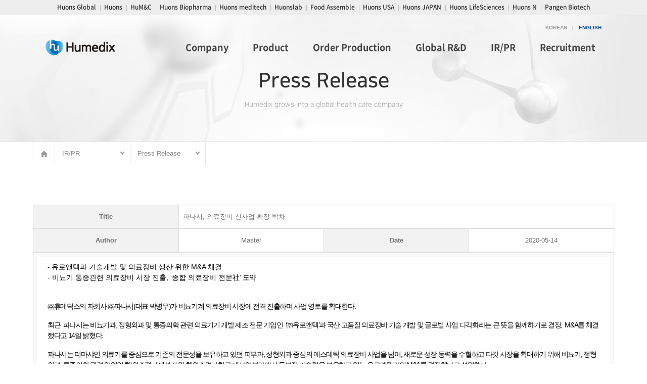

--- FILE ---
content_type: text/html
request_url: https://humedix.com/eng/home.php?go=Emenu_05&go_pds=pds_text_list&pds_num=73&start=84&num=1438&mode=&field=&s_que=
body_size: 38399
content:
<!DOCTYPE html>
<html lang="ko" >
<head>
<title>::: Humedix :::</title>
<meta name="naver-site-verification" content=""/>

<meta http-equiv="content-type" content="text/html; charset=utf-8" />
<meta http-equiv="X-UA-Compatible" content="IE=edge,chrome=1" />
<meta name="publisher" content="(주)신비웹,신비웹,sinbiweb,sinbiweb.com,www.sinbiweb.com,webmaster@sinbiweb.com" />

<meta name="keywords" content="휴메딕스" />
<meta name="description" content="휴메딕스" />
<meta property="og:type" content="website">
<meta property="og:title" content="::: Humedix :::">
<meta property="og:description" content="휴메딕스">
<meta property="og:image" content="http://humedix.com/web/images/common/logo_og.png">
<meta property="og:url" content="http://humedix.com">
<link rel="canonical" href="http://humedix.com" />


<script language="javascript" type="text/javascript" src="../js/jquery-1.8.3.min.js"></script>
<script src="../include/jquery.cycle2.js"></script>
<script language="javascript" type="text/javascript" src="../js/jquery.easing.1.3.min.js"></script>
<link rel="stylesheet" type="text/css" href="css/style.css" />
<script language="javascript" type="text/javascript" src="js/ui.js"></script>



<link rel="stylesheet" type="text/css" href="css/board.css"/>
<link rel="stylesheet" type="text/css" href="css/board_ksy.css"/>
<link rel="stylesheet" type="text/css" href="css/common_web.css"/>

<link rel="stylesheet" type="text/css" href="css/bootstrap.min.css"/>
<link rel="stylesheet" type="text/css" href="css/ace.css"/>
<link rel="stylesheet" href="font-awesome/4.5.0/css/font-awesome.min.css" />
<link rel="stylesheet" type="text/css" href="css/slick.css" />
<link rel="stylesheet" type="text/css" href="css/slick-theme.css" />

<link href="../include/jquery.fs.boxer.css" rel="stylesheet" type="text/css" media="all" />
<script src="../include/jquery.fs.boxer.js"></script>
<script src="../cheditor/cheditor.js"></script>
<script src="../include/jquery.carouFredSel-6.0.4-packed.js" type="text/javascript"></script>

<script type="text/javascript" src="../include/scrolltopcontrol.js"></script>
<link rel="stylesheet" type="text/css" href="css/jquery.bxslider.css" />
<script language="javascript" type="text/javascript" src="js/jquery.bxslider.js"></script>
<script language="javascript" type="text/javascript" src="js/custom.js"></script>
<script type="text/javascript" src="http://zipcode.15440835.com/zipcode.js"></script>
<script type="text/javascript" src="/include/jquery.alphanumeric.js"></script>
<script src="/include/jquery.number.min.js "></script>


<script type="text/javascript" src="js/main_slider.js"></script>
<script type="text/javascript" src="js/jquery.superscrollorama.js"></script>
<script type="text/javascript" src="js/TweenMax.min.js"></script>
<script type="text/javascript" src="js/slick.min.js"></script>

<script type="text/javascript" src="js/jquery.mCustomScrollbar.concat.min.js"></script>
<link rel="stylesheet" type="text/css" href="css/jquery.mCustomScrollbar.css" />


<!--
<link rel="shortcut icon" href="http://humedix.com/file/favicon.ico" type="image/x-icon">
<link rel="icon" href="http://humedix.com/file/favicon.ico" type="image/x-icon">
-->
<!-- 버튼 hover 효과 삭제하기 -->
<script>
$(document).ready(function(){
	var jins_btn = $(".btn");

	//jins_btn.each(function(i){
		//jins_bgcolor = $(this).css("background-color");
		//jins_id = $(this).attr('id');
		//$('head').append('<style>#'+jins_id+':hover{background-color :'+jins_bgcolor+' !important;}</style>')
	//});
});


function popup(src,width,height){
	window.open(src,'','width='+width+',height='+height+',scrollbars=1');
}
function popup_oj(src,oj,width,height){
	window.open(src,oj,'width='+width+',height='+height+',scrollbars=1');
}
function favor() {
	window.external.AddFavorite('http://humedix.com/', '한보람');
}
</script>

</head>

		<body>
		<div id="wrap">
			<header>
				<div id="header">
					<div class="h_top">
						<div class="in_Layer2">
							<!--<ul class="huons_link">
							<li><a href="https://huonsglobal.com/eng/home.php" target="_blank"><img src="images/ico/global_ico.png" alt="Huons Global" /></a></li>
							<li><a href="https://huons.com/en" target="_blank"><img src="images/ico/huons_ico.png" alt="Huons "/></a></li>
							<li><a href="https://humnc.com/layout/eng/home.php" target="_blank"><img src="images/ico/blossom_ico.png" alt="Huons Blossom" /></a></li>
							<li><a href="https://huonsbiopharma.com/eng/home.php" target="_blank"><img src="images/ico/bio_ico.png" alt="Huons Biopharma" /></a></li>
							<li><a href="https://huonsmeditech.com/layout/eng/home.php" target="_blank"><img src="images/ico/meditech_ico.png" alt="Huons Meditech"/></a></li>
							<li><a href="https://huonslab.com" target="_blank"><img src="../images/ico/huonslab_ico.png" alt="Huonslab" /></a></li>
							<li><a href="https://foodasb.co.kr/index.html" target="_blank"><img src="images/ico/foodassemble_ico.png" alt="Food Assemble" /></a></li>
							<li><a href="https://huonsusa.com/" target="_blank"><img src="images/ico/usa_ico.png" alt="Huons USA" /></a></li>
							<li><a href="https://huonsjapan.com/" target="_blank"><img src="images/ico/japan_ico.png" alt="Huons Japan" /></a></li>
							
							<li><a href="https://huonslifesciences.com/layout/eng/home.php?go=main" target="_blank"><img src="images/ico/huonslifesciences_ico.png" alt="HuonsLifeSciences"></a></li>
							<li><a href="https://huonsfoodience.com/layout/eng/home.php?go=main" target="_blank"><img src="images/ico/foodience_ico.png" alt="Huons Foodience"/></a></li>
						</ul>-->
							<ul class="huons_link">
								<!-- <li><a href="http://huonsglobal.com/web/home_.php" target="_blank"><img src="images/ico/ci01.png" alt="Huons Global" /></a></li> -->
								<li><a href="https://huonsglobal.com/eng/home.php" target="_blank">Huons Global</a></li>
								<li><a href="https://huons.com/en" target="_blank">Huons</a></li>
								<li><a href="https://humnc.com/layout/eng/home.php" target="_blank">HuM&C</a></li>
								<li><a href="https://huonsbiopharma.com/eng/home.php?go=main" target="_blank">Huons Biopharma</a></li>
								<li><a href="https://huonsmeditech.com/layout/eng/home.php" target="_blank">Huons meditech</a></li>
								<li><a href="https://huonslab.com/layout/eng/home.php?go=main&" target="_blank">Huonslab</a></li>
							
								<li><a href="https://foodasb.co.kr/" target="_blank">Food Assemble</a></li>
								<!-- <li><a href="http://hubena.com/web/home.php" target="_blank"><img src="images/ico/ci05.png" alt="Hubena" /></a></li> -->
								<li><a href="https://huonsusa.com/web/home.php" target="_blank">Huons USA</a></li>
								<li><a href="https://huonsjapan.com/" target="_blank">Huons JAPAN</a></li>
								<li><a href="https://huonslifesciences.com/layout/eng/home.php" target="_blank">Huons LifeSciences</a></li>
								<li><a href="https://huonsn.com/layout/eng/home.php?go=main" target="_blank">Huons N</a></li>
								<li><a href="https://pangen.com/layout/eng/home.php" target="_blank">Pangen Biotech</a></li>
							</ul>
						</div>
					</div>

					<div class="in_Layer">
						<h1 class="logo"><a href="home.php?go=main"><img src="images/common/logo.png" alt="Humedix" /></a></h1>

						<div class="gnb_Area">
							<ul class="gnb" id="gnb">
								<li><a href="home.php?go=Amenu_01">Company</a>
									<div class="depth_D">
										<ul class="depth">
											<li><a href="home.php?go=Amenu_01"><img src="images/common/gnb01_off.gif" alt="" />CEO Greetings</a></li>
											<li><a href="home.php?go=Amenu_02"><img src="images/common/gnb02_off.gif" alt="" />Vision&Mission</a></li>
											<li><a href="home.php?go=Amenu_03"><img src="images/common/gnb03_off.gif" alt="" />Humedix History</a></li>
											<li><a href="home.php?go=Amenu_04"><img src="images/common/gnb04_off.gif" alt="" />CI</a></li>
											<li><a href="home.php?go=Amenu_05"><img src="images/common/gnb05_off.gif" alt="" />Contact Humedix</a></li>
										</ul>
									</div>
								</li>
								<li><a href="home.php?go=Bmenu_01">Product</a>
									<div class="depth_D">
										<ul class="depth">
											<li><a href="home.php?go=Bmenu_01"><img src="images/common/gnb06_off.gif" alt="" />Product News</a></li>
											<li><a href="home.php?go=Bmenu_02"><img src="images/common/gnb07_off.gif" alt="" />Product Descriptions</a></li>
											<li><a href="home.php?go=Bmenu_03"><img src="images/common/gnb08_off.gif" alt="" />Product Inquiries</a></li>
										</ul>
									</div>
								</li>
								<li><a href="home.php?go=Cmenu_01">Order Production</a>
									<div class="depth_D">
										<ul class="depth">
											<li><a href="home.php?go=Cmenu_01"><img src="images/common/gnb09_off.gif" alt="" />Production Product</a></li>
											<li><a href="home.php?go=Cmenu_02"><img src="images/common/gnb10_off.gif" alt="" />Production Facility</a></li>
											<li><a href="home.php?go=Cmenu_03"><img src="images/common/gnb11_off.gif" alt="" />production Inquiries</a></li>
										</ul>
									</div>
								</li>
								<li><a href="home.php?go=Dmenu_01">Global R&D</a>
									<div class="depth_D">
										<ul class="depth">
											<li><a href="home.php?go=Dmenu_01"><img src="images/common/gnb12_off.gif" alt="" />Laboratory Introduction  </a></li>
											<li><a href="home.php?go=Dmenu_02"><img src="images/common/gnb13_off.gif" alt="" />R&D Area</a></li>
										</ul>
									</div>
								</li>
								<li><a href="home.php?go=Emenu_01">IR/PR</a>
									<div class="depth_D">
										<ul class="depth depth_W1">
											<li><a href="home.php?go=Emenu_01"><img src="images/common/gnb14_off.gif" alt="" />Stock Information</a></li>
											<li><a href="home.php?go=Emenu_02"><img src="images/common/gnb15_off.gif" alt="" />Disclosure  Information</a></li>
											<li><a href="home.php?go=Emenu_03"><img src="images/common/gnb16_off.gif" alt="" />Financial Information</a></li>
											<li><a href="home.php?go=Emenu_04"><img src="images/common/gnb17_off.gif" alt="" />IR News</a></li>
											<li><a href="home.php?go=Emenu_07"><img src="images/common/gnb29_off.gif" alt="" />Humedix Gallery</a></li>
											<li><a href="home.php?go=Emenu_05"><img src="images/common/gnb18_off.gif" alt="" />Press Release</a></li>
											<li><a href="home.php?go=Emenu_06"><img src="images/common/gnb19_off.gif" alt="" />Media</a></li>
										</ul>
									</div>
								</li>
								<li><a href="home.php?go=Fmenu_01">Recruitment</a>
									<div class="depth_D">
										<ul class="depth">
											<li><a href="home.php?go=Fmenu_01"><img src="images/common/gnb20_off.gif" alt="" />Model of Talents</a></li>
											<li><a href="home.php?go=Fmenu_02"><img src="images/common/gnb21_off.gif" alt="" />Recruitment Process</a></li>

											<li><a href="home.php?go=Fmenu_03"><img src="images/common/gnb28_off.gif" alt="" />Recruitment Notice</a></li>
											<li><a href="home.php?go=Fmenu_04"><img src="images/common/gnb23_off.gif" alt="" />HR Policy</a></li>
										</ul>
									</div>
								</li>
							<!--
								<li class="last"><a href="home.php?go=Gmenu_01">ESG</a>
									<div class="depth_D">
										<ul class="depth">
											<li><a href="home.php?go=Gmenu_01"><img src="images/common/gnb65_off.gif" alt="" />ESG Report</a></li>
										</ul>
									</div>
								</li>
							-->
							</ul><!-- end : class : gnb  -->

							<div class="gnb_link">
								<ul class="depth_link onoff">
									<li class="first"><a href="home.php?go=Bmenu_03"><img src="images/ico/gnb_btn01_off.gif" alt="제품문의" /></a></li>
									<li class="first"><a href="home.php?go=Cmenu_03"><img src="images/ico/gnb_btn02_off.gif" alt="생산문의" /></a></li>
									<li><a href="home.php?go=Emenu_04"><img src="images/ico/gnb_btn03_off.gif" alt="생산문의" /></a></li>
								</ul>
							</div>

							<ul class="lang">
								<li><a href="../web/home.php?go=main" class="">KOREAN</a></li>
								<li class="bullet">|</li>
								<li><a href="home.php?go=main" class="on">ENGLISH</a></li>
							</ul>
						</div><!-- end : class : gnb_Area  -->
					</div><!-- end : class : in_Layer  -->

					<div class="gnb_bg"></div><!-- end : class : gnb_bg -->
				</div><!-- end : id : header -->
			</header>
	<div id="visual">
				<h2 class="hide">메인비쥬얼</h2>
				<div class="s_visual" style="background:url('images/contents/s_visual01.jpg') center 0 no-repeat;">
					<h3 class="sub_title">Press Release <span class="caption">Humedix grows into a global health care company</span></h3>
				</div>
			</div><!-- end : id :  visual -->



			<!-- contents  -->
			<div id="contents">
				<h2 class="hide">컨텐츠</h2>

				<div class="sub_contents">
					<div class="lnb_D">
						<div class="in_Layer">
							<ul class="lnb">
								<li class="home"><a href="home.php?go=main"><img src="images/ico/home.gif" alt="" /></a></li>
								<li><a href="#self">IR/PR</a>
									<ul class="lnb_depth">
								<li><a href="home.php?go=Amenu_01">Company</a></li><li><a href="home.php?go=Bmenu_01">Product</a></li><li><a href="home.php?go=Cmenu_01">Order Production</a></li><li><a href="home.php?go=Dmenu_01">Global R&D</a></li><li><a href="home.php?go=Emenu_01">IR/PR</a></li><li><a href="home.php?go=Fmenu_01">Recruitment</a></li>									</ul>
								</li>
								<li><a href="#self">Press Release</a>
									<ul class="lnb_depth">
								<li><a href="home.php?go=Emenu_01">Stock Information</a></li><li><a href="home.php?go=Emenu_02">Disclosure  Information</a></li><li><a href="home.php?go=Emenu_03">Financial  Information</a></li><li><a href="home.php?go=Emenu_04">IR News</a></li><li><a href="home.php?go=Emenu_05">Press Release</a></li><li><a href="home.php?go=Emenu_06">Media</a></li><li><a href="home.php?go=Emenu_07">Humedix Gallery</a></li>									</ul>
								</li>
							</ul><!-- end : class : lnb -->
						</div><!-- end : class : in_Layer -->
					</div><!-- end : class : lnb_D -->

					<div class="page_in">
						<div class="in_Layer">
<!-- sub_content s -->
						

						
						
						
		<table class="table table-striped table-bordered table-hover">
			<colgroup>
				<col width="25%">
				<col width="25%">
				<col width="25%">
				<col width="25%">
			</colgroup>
			<thead>
								<tr>
					<th  class="center">Title<!--제목--></th>
					<td class="text-left" colspan="3">파나시, 의료장비 신사업 확장 박차</td>
				</tr>

								<tr>
					<th class="center">Author<!--작성자--></th>
					<td class="center">Master</td>
					<th class="center">Date<!--작성일--></th>
					<td class="center">2020-05-14</td>
				</tr>
				

											

			</thead>
			<tbody>
				<tr>
					<td colspan="4">
						<div id='max_memo' style='overflow-x:hidden;overflow-y:hidden;word-break:break-all;background-color:#ffffff' class="text-left">
							<p style="margin: 0cm 0cm 0pt;">- <span style="font-size: 14px;">유로앤텍과 기술개발 및 의료장비 생산 위한 M&amp;A 체결</span></p>
<p style="margin: 0cm 0cm 0pt;">
   <span style="font-size: 14px;">- 비뇨기 통증관련 의료장비 시장 진출, ‘종합 의료장비 전문社’ </span><span style="color: black; letter-spacing: -1pt;"><span style="font-size: 14px;">도약</span><span lang="EN-US"></span></span>
</p>
<p style="margin: 0cm 0cm 0pt;">
   <span style="color: black; letter-spacing: -1pt;">&nbsp;</span>
</p>
<span style="color: black; letter-spacing: -1pt;"><span lang="EN-US">
      <p style="margin: 12pt 0cm; line-height: 15.55pt; -ms-word-break: keep-all; mso-pagination: widow-orphan;">
         <span minor-latin;`="" 고딕";="" "맑은="" 굴림;="" 0pt;="" text1;="" 11pt;="" 0.6pt;="" black;=""><span style="font-size: 14px;">㈜휴메딕스의 자회사 ㈜파나시(대표 박병무)가 비뇨기계 의료장비 시장에 전격 진출하며 사업 영토를 확대한다</span><span lang="EN-US" style="font-size: 14px;">.</span></span>
      </p>
      <p style="margin: 12pt 0cm; line-height: 15.55pt; -ms-word-break: keep-all; mso-pagination: widow-orphan;">
         <span minor-latin;`="" 고딕";="" "맑은="" 굴림;="" 0pt;="" text1;="" 11pt;="" 0.6pt;="" black;=""><span style="font-size: 14px;">최근&nbsp; 파나시는 비뇨기과, 정형외과 및 통증의학 관련 의료기기 개발·제조 전문 기업인 &nbsp;‘㈜유로앤텍’과 국산 고품질 의료장비 기술 개발 및 글로벌 사업 다각화라는 큰 뜻을 함께하기로 결정, &nbsp;M&amp;A를 체결했다고 14일 밝혔다</span><span lang="EN-US" style="font-size: 14px;">. </span></span>
      </p>
      <p style="margin: 12pt 0cm; line-height: 15.55pt; -ms-word-break: keep-all; mso-pagination: widow-orphan;">
         <span minor-latin;`="" 고딕";="" "맑은="" 굴림;="" 0pt;="" text1;="" 11pt;="" 0.6pt;="" black;=""><span style="font-size: 14px;">파나시는 더마샤인 의료기를 중심으로 기존의 전문성을 보유하고 있던 피부과, 성형외과 중심의 에스테틱 의료장비 사업을 넘어, 새로운 성장 동력을 수혈하고 타깃 시장을 확대하기 위해 비뇨기, 정형외과, 통증의학 관련 영역인 ‘체외충격파쇄석기 및 체외충격파치료기’ 사업분야에서 독보적 기술력을 보유하고 있는 유로앤텍과의 M&amp;A를 결정했다고 설명했다</span><span lang="EN-US" style="font-size: 14px;">.</span></span>
      </p>
      <p style="margin: 12pt 0cm; line-height: 15.55pt; -ms-word-break: keep-all; mso-pagination: widow-orphan;">
         <span minor-latin;`="" 고딕";="" "맑은="" 굴림;="" 0pt;="" text1;="" 11pt;="" 0.6pt;="" black;=""><span style="font-size: 14px;">유로앤텍은 독자적으로 마그네틱 실린더 방식의 체외충격파쇄석기와 체외충격파치료기를 개발· 제조한 국내 최초의 기업이다</span><span lang="EN-US" style="font-size: 14px;">.</span></span>
      </p>
      <p style="margin: 12pt 0cm; line-height: 15.55pt; -ms-word-break: keep-all; mso-pagination: widow-orphan;">
         <span minor-latin;`="" 고딕";="" "맑은="" 굴림;="" 0pt;="" text1;="" 11pt;="" 0.6pt;="" black;=""><span style="font-size: 14px;">마그네틱 실린더 방식은 기존의 스파크 갭(Spark gap)타입에 비해 소음이 작고 암대 일체형으로 되어있어 시술이 편리하며,&nbsp; 포커스가 섬세해 쇄석률이 높고 치료 효과도 뛰어나다</span><span lang="EN-US" style="font-size: 14px;">.</span></span>
      </p>
      <p style="margin: 12pt 0cm; line-height: 15.55pt; -ms-word-break: keep-all; mso-pagination: widow-orphan;">
         <span minor-latin;`="" 고딕";="" "맑은="" 굴림;="" 0pt;="" text1;="" 11pt;="" 0.6pt;="" black;=""><span style="font-size: 14px;">특히, 유로앤텍의 체외충격파쇄석기는 이미 유럽, 태국, 인도네시아 등 동남아시아 시장에 진출해있으며, 인도네시아의 경우 현지 대형 병원에서 활발히 사용되는 등 해외 시장에서 기술력을 인정받고 있다</span><span lang="EN-US" style="font-size: 14px;">. </span></span>
      </p>
      <p style="margin: 12pt 0cm; line-height: 15.55pt; -ms-word-break: keep-all; mso-pagination: widow-orphan;">
         <span minor-latin;`="" 고딕";="" "맑은="" 굴림;="" 0pt;="" text1;="" 11pt;="" 0.6pt;="" black;=""><span style="font-size: 14px;">이 밖에 체외충격파 기술을 응용해 국내 최초 임상 결과까지 가지고 있는 발기부전치료기 ‘IMPO88’을 보유하고 있으며, 최근에는적응증 확대를 위해 ‘IMPO88’의 전립선염 통증 치료에 대한 국내 최초 임상 시험도 순항 중이다</span><span lang="EN-US" style="font-size: 14px;">. </span></span>
      </p>
      <p style="margin: 12pt 0cm; line-height: 15.55pt; -ms-word-break: keep-all; mso-pagination: widow-orphan;">
         <span minor-latin;`="" 고딕";="" "맑은="" 굴림;="" 0pt;="" text1;="" 11pt;="" 0.6pt;="" black;=""><span style="font-size: 14px;">파나시는 이번 &nbsp;M&amp;A를 통해 국내 시장 진출 뿐 아니라 인구 고령화로 체외충격파 치료에 대한 수요가 높은 일본, 유럽 등의 국가를 적극 공략해 해외 시장 진출에 속도를 낸다는 구상이다</span><span lang="EN-US" style="font-size: 14px;">. </span></span>
      </p>
      <span 고딕";="" "맑은="" 굴림;="" 0pt;="" text1;="" 11pt;="" 0.6pt;="" black;="" ar-sa;`="" ko;="" en-us;="" minor-latin;=""><span style="font-size: 14px;">파나시 박병무 대표는 “이번 M&amp;A는 신규 분야 제조 기술 확보 뿐 아니라, 미래 사업 다각화와 해외 시장 진출 동력을 확보했다는 측면에서 의의가 크다” 며&nbsp; “에스테틱,&nbsp; 비뇨기, 정형외과, 통증의학 등 다양한 의료분야를 아우르는 차별화된 개발및 제조 기술 역량을 발휘해 종합 의료장비 전문 기업으로 자리매김 하겠다”고 밝혔다</span><span lang="EN-US" style="font-size: 14px;">.</span></span></span></span>						</div>	
					</td>
				</tr>
			</tbody>
		</table>
		
		<script>
		$(function(){
			var imgs = $('#max_memo  img');

							var	win_w = "750";
						

			function set_img_width(win_width){
				imgs.each(function(i){
					this_width = $(this).attr('width');
					this_height = $(this).attr('this_height');

					if(win_width < this_width){
						$(this).css({width:"100%",height:"auto"});
					}else{
						$(this).css({width:this_width,height:this_height});
					}
				});
			}

			function ini_img_width(){
				imgs.each(function(i){
					this_width = $(this).width();
					this_height = $(this).height();
					
					$(this).attr('width',this_width);
					$(this).attr('height',this_height);
				});
			}
			ini_img_width();
			set_img_width(win_w);


			$(".boxer").boxer({
				fixed: true
			});	

		});
		</script>
		
				<div class="text-right" style="margin:20px 0px">
						<button class="btn btn-white btn-success" id="p_btn2422" type="button" onclick="location.href='home.php?go=Emenu_05&go_pds=pds_text_list&pds_num=73&start=84&mode=&field=&s_que=&s_memo_2='">List</button>
		</div>

<div class='page_cnt text-left' style='clear:both'>
	<img src="../img/icon_job.gif" align="absmiddle" style="width:10px;height:10px"> Total <b>224</b>, <b>8</b>/<b>19</b> Page
</div>
	<div class="flex-box">
					<div class="col-xs-6 col-sm-4 col-md-3" style="padding-right:0px;padding-left:0px;width:25%">
				<div class="thumbnail search-thumbnail">
					<a href="/eng/home.php?go=Emenu_05&go_pds=pds_text_list&pds_num=73&start=84&num=1722&mode=&field=&s_que="><img class="media-object img_hover" style="width:98%; height:150px; display: block;" src="../file/up_img/main_list_1722_0.jpg" rel='../file/up_img/main_list_1722_0.jpg'  temp=''></a>
					<div class="caption">		
						<p><a href="/eng/home.php?go=Emenu_05&go_pds=pds_text_list&pds_num=73&start=84&num=1722&mode=&field=&s_que=">휴온스, ‘휴닥신주’ 싸..</a></p>
					</div>
				</div>
			</div>			
					<div class="col-xs-6 col-sm-4 col-md-3" style="padding-right:0px;padding-left:0px;width:25%">
				<div class="thumbnail search-thumbnail">
					<a href="/eng/home.php?go=Emenu_05&go_pds=pds_text_list&pds_num=73&start=84&num=1714&mode=&field=&s_que="><img class="media-object img_hover" style="width:98%; height:150px; display: block;" src="../file/up_img/main_list_1714_0.jpg" rel='../file/up_img/main_list_1714_0.jpg'  temp=''></a>
					<div class="caption">		
						<p><a href="/eng/home.php?go=Emenu_05&go_pds=pds_text_list&pds_num=73&start=84&num=1714&mode=&field=&s_que=">휴메딕스-에이치엘비제약,..</a></p>
					</div>
				</div>
			</div>			
					<div class="col-xs-6 col-sm-4 col-md-3" style="padding-right:0px;padding-left:0px;width:25%">
				<div class="thumbnail search-thumbnail">
					<a href="/eng/home.php?go=Emenu_05&go_pds=pds_text_list&pds_num=73&start=84&num=1708&mode=&field=&s_que="><img class="media-object img_hover" style="width:98%; height:150px; display: block;" src="../file/up_img/main_list_1708_0.jpg" rel='../file/up_img/main_list_1708_0.jpg'  temp=''></a>
					<div class="caption">		
						<p><a href="/eng/home.php?go=Emenu_05&go_pds=pds_text_list&pds_num=73&start=84&num=1708&mode=&field=&s_que=">휴메딕스, 2Q 매출 258억원, ..</a></p>
					</div>
				</div>
			</div>			
					<div class="col-xs-6 col-sm-4 col-md-3" style="padding-right:0px;padding-left:0px;width:25%">
				<div class="thumbnail search-thumbnail">
					<a href="/eng/home.php?go=Emenu_05&go_pds=pds_text_list&pds_num=73&start=84&num=1706&mode=&field=&s_que="><img class="media-object img_hover" style="width:98%; height:150px; display: block;" src="../file/up_img/main_list_1706_0.jpg" rel='../file/up_img/main_list_1706_0.jpg'  temp=''></a>
					<div class="caption">		
						<p><a href="/eng/home.php?go=Emenu_05&go_pds=pds_text_list&pds_num=73&start=84&num=1706&mode=&field=&s_que=">러 RDIF 스푸트니크 백신 기..</a></p>
					</div>
				</div>
			</div>			
					<div class="col-xs-6 col-sm-4 col-md-3" style="padding-right:0px;padding-left:0px;width:25%">
				<div class="thumbnail search-thumbnail">
					<a href="/eng/home.php?go=Emenu_05&go_pds=pds_text_list&pds_num=73&start=84&num=1704&mode=&field=&s_que="><img class="media-object img_hover" style="width:98%; height:150px; display: block;" src="../file/up_img/main_list_1704_0.jpg" rel='../file/up_img/main_list_1704_0.jpg'  temp=''></a>
					<div class="caption">		
						<p><a href="/eng/home.php?go=Emenu_05&go_pds=pds_text_list&pds_num=73&start=84&num=1704&mode=&field=&s_que=">휴메딕스-제넨바이오, 이..</a></p>
					</div>
				</div>
			</div>			
					<div class="col-xs-6 col-sm-4 col-md-3" style="padding-right:0px;padding-left:0px;width:25%">
				<div class="thumbnail search-thumbnail">
					<a href="/eng/home.php?go=Emenu_05&go_pds=pds_text_list&pds_num=73&start=84&num=1701&mode=&field=&s_que="><img class="media-object img_hover" style="width:98%; height:150px; display: block;" src="../file/up_img/main_list_1701_0.jpg" rel='../file/up_img/main_list_1701_0.jpg'  temp=''></a>
					<div class="caption">		
						<p><a href="/eng/home.php?go=Emenu_05&go_pds=pds_text_list&pds_num=73&start=84&num=1701&mode=&field=&s_que=">러 RDIF 스푸트니크 백신 기..</a></p>
					</div>
				</div>
			</div>			
					<div class="col-xs-6 col-sm-4 col-md-3" style="padding-right:0px;padding-left:0px;width:25%">
				<div class="thumbnail search-thumbnail">
					<a href="/eng/home.php?go=Emenu_05&go_pds=pds_text_list&pds_num=73&start=84&num=1694&mode=&field=&s_que="><img class="media-object img_hover" style="width:98%; height:150px; display: block;" src="../file/up_img/main_list_1694_0.jpg" rel='../file/up_img/main_list_1694_0.jpg'  temp=''></a>
					<div class="caption">		
						<p><a href="/eng/home.php?go=Emenu_05&go_pds=pds_text_list&pds_num=73&start=84&num=1694&mode=&field=&s_que=">휴온스그룹, 판교 신사옥 ..</a></p>
					</div>
				</div>
			</div>			
					<div class="col-xs-6 col-sm-4 col-md-3" style="padding-right:0px;padding-left:0px;width:25%">
				<div class="thumbnail search-thumbnail">
					<a href="/eng/home.php?go=Emenu_05&go_pds=pds_text_list&pds_num=73&start=84&num=1690&mode=&field=&s_que="><img class="media-object img_hover" style="width:98%; height:150px; display: block;" src="../file/up_img/main_list_1690_0.jpg" rel='../file/up_img/main_list_1690_0.jpg'  temp=''></a>
					<div class="caption">		
						<p><a href="/eng/home.php?go=Emenu_05&go_pds=pds_text_list&pds_num=73&start=84&num=1690&mode=&field=&s_que=">휴온스∙휴메딕스, 실비 ..</a></p>
					</div>
				</div>
			</div>			
					<div class="col-xs-6 col-sm-4 col-md-3" style="padding-right:0px;padding-left:0px;width:25%">
				<div class="thumbnail search-thumbnail">
					<a href="/eng/home.php?go=Emenu_05&go_pds=pds_text_list&pds_num=73&start=84&num=1677&mode=&field=&s_que="><img class="media-object img_hover" style="width:98%; height:150px; display: block;" src="../file/up_img/main_list_1677_0.jpg" rel='../file/up_img/main_list_1677_0.jpg'  temp=''></a>
					<div class="caption">		
						<p><a href="/eng/home.php?go=Emenu_05&go_pds=pds_text_list&pds_num=73&start=84&num=1677&mode=&field=&s_que=">휴메딕스, 신임 공장장에 ..</a></p>
					</div>
				</div>
			</div>			
					<div class="col-xs-6 col-sm-4 col-md-3" style="padding-right:0px;padding-left:0px;width:25%">
				<div class="thumbnail search-thumbnail">
					<a href="/eng/home.php?go=Emenu_05&go_pds=pds_text_list&pds_num=73&start=84&num=1674&mode=&field=&s_que="><img class="media-object img_hover" style="width:98%; height:150px; display: block;" src="../file/up_img/main_list_1674_0.jpg" rel='../file/up_img/main_list_1674_0.jpg'  temp=''></a>
					<div class="caption">		
						<p><a href="/eng/home.php?go=Emenu_05&go_pds=pds_text_list&pds_num=73&start=84&num=1674&mode=&field=&s_que=">휴온스그룹, 올해 임직원..</a></p>
					</div>
				</div>
			</div>			
					<div class="col-xs-6 col-sm-4 col-md-3" style="padding-right:0px;padding-left:0px;width:25%">
				<div class="thumbnail search-thumbnail">
					<a href="/eng/home.php?go=Emenu_05&go_pds=pds_text_list&pds_num=73&start=84&num=1669&mode=&field=&s_que="><img class="media-object img_hover" style="width:98%; height:150px; display: block;" src="../file/up_img/main_list_1669_0.jpg" rel='../file/up_img/main_list_1669_0.jpg'  temp=''></a>
					<div class="caption">		
						<p><a href="/eng/home.php?go=Emenu_05&go_pds=pds_text_list&pds_num=73&start=84&num=1669&mode=&field=&s_que=">휴메딕스, 1회제형 관절주..</a></p>
					</div>
				</div>
			</div>			
					<div class="col-xs-6 col-sm-4 col-md-3" style="padding-right:0px;padding-left:0px;width:25%">
				<div class="thumbnail search-thumbnail">
					<a href="/eng/home.php?go=Emenu_05&go_pds=pds_text_list&pds_num=73&start=84&num=1664&mode=&field=&s_que="><img class="media-object img_hover" style="width:98%; height:150px; display: block;" src="../file/up_img/main_list_1664_0.jpg" rel='../file/up_img/main_list_1664_0.jpg'  temp=''></a>
					<div class="caption">		
						<p><a href="/eng/home.php?go=Emenu_05&go_pds=pds_text_list&pds_num=73&start=84&num=1664&mode=&field=&s_que=">휴메딕스, 더마 엘라비에 ..</a></p>
					</div>
				</div>
			</div>			
					<div style="clear:both"></div>
	</div>
	<style>

	/*@media all and (min-width:992px)*/
	.col-md-3 {
		width: 21%;
	}

	</style>
	<script>
	$(document).ready(function(){

		$('img.img_hover').hover(function() {
			//alert('test');
			$(this).attr("temp",$(this).attr("src"));
			$(this).attr("src",$(this).attr("rel"));
		},function(){
			$(this).attr("rel",$(this).attr("src"));
			$(this).attr("src",$(this).attr("temp"));
		});

	});
	</script>


<!-- 페이징 영역 -->
<div class="center">
	<ul class="pagination">
	
					<li>
						<a href='/eng/home.php?go=Emenu_05&go_pds=pds_text_list&start=0&mode=&field=&s_que=&gubun=&s_memo_2='>1</a>	
					</li>
					
					<li>
						<a href='/eng/home.php?go=Emenu_05&go_pds=pds_text_list&start=12&mode=&field=&s_que=&gubun=&s_memo_2='>2</a>	
					</li>
					
					<li>
						<a href='/eng/home.php?go=Emenu_05&go_pds=pds_text_list&start=24&mode=&field=&s_que=&gubun=&s_memo_2='>3</a>	
					</li>
					
					<li>
						<a href='/eng/home.php?go=Emenu_05&go_pds=pds_text_list&start=36&mode=&field=&s_que=&gubun=&s_memo_2='>4</a>	
					</li>
					
					<li>
						<a href='/eng/home.php?go=Emenu_05&go_pds=pds_text_list&start=48&mode=&field=&s_que=&gubun=&s_memo_2='>5</a>	
					</li>
					
					<li>
						<a href='/eng/home.php?go=Emenu_05&go_pds=pds_text_list&start=60&mode=&field=&s_que=&gubun=&s_memo_2='>6</a>	
					</li>
					
					<li>
						<a href='/eng/home.php?go=Emenu_05&go_pds=pds_text_list&start=72&mode=&field=&s_que=&gubun=&s_memo_2='>7</a>	
					</li>
					
					<li class='active'>
						<a href='#'>8</a>
					</li>	
					
					<li>
						<a href='/eng/home.php?go=Emenu_05&go_pds=pds_text_list&start=96&mode=&field=&s_que=&gubun=&s_memo_2='>9</a>	
					</li>
					
					<li>
						<a href='/eng/home.php?go=Emenu_05&go_pds=pds_text_list&start=108&mode=&field=&s_que=&gubun=&s_memo_2='>10</a>	
					</li>
					 
			<li>
				<a href='/eng/home.php?go=Emenu_05&go_pds=pds_text_list&start=120&mode=&field=&s_que=&gubun=&s_memo_2='>
					&gt;&gt;
				</a>
			</li>			
				</ul>
</div>

<!-- 검색 영역 -->

<form action=home.php method=get name=form_search>
<div class="center">
	<table class="table table-hover" style="border:1px solid #ffffff">
	<tr  class="">
		<td class="" style="border:1px solid #ffffff">
			<select class="width-20" id="select" name="field">
				<option value="list_title"  >Title<!--제목--></option>
				<option value="list_memo"   >Content<!--내용--></option>
				<option value="list_writer" >Author<!--작성자--></option>
				<option value="list_all"    >All<!--전체--></option>
			</select>
			<input type="text" name="s_que" value="" class="width-20" id="name">
			<button class="btn btn-white btn-warning btn-minier" id="p_btn0000002" type="button" onclick="fun_search()">Search</button>
		</td>
	</tr>
	</table>
</div>

	<input type=hidden name="go"          value='Emenu_05'>
	<input type=hidden name="go_pds"          value='pds_text_list'>
	<input type=hidden name="pds_num"    value=73>
	<input type=hidden name="mode"        value='search_list'>
	<input type=hidden name="s_memo_2"       value=''>

</form>
		
<script>
function fun_search(){
   document.form_search.submit();
}
</script>
		
		
		
		
		
		

						</div><!-- end : class : in_Layer -->
					</div><!-- end : class : page_in -->
				</div><!-- end : class : sub_contents -->
			</div><!-- end : id : contents -->


						<!-- footer  -->
			<footer>
				<div id="footer">
					<h2 class="hide">푸터</h2>
						<div class="in_Layer">
							<div class="select_D">
								<div class="family_select">
									<p class="f_title">Brand Page</p>
									<ul class="ul_select">
										<li><a href="http://elraviecos.us" target="_blank">ELRAVIE COSMETIC</a></li>
										<li><a href="https://kr.linkedin.com/company/huonsglobal" target="_blank">huonsglobal Linkedin</a></li>
										<li><a href="https://www.linkedin.com/company/huons/" target="_blank">huons Linkedin</a></li>
									</ul>
								</div><!-- end : class : family_select -->

								<div class="family_select">
									<p class="f_title">Family Site</p>
									<ul class="ul_select">
										<li><a href="https://www.huonsglobal.com/eng/home.php" target="_blank">Huons Global</a></li>
										<li><a href="https://huons.com/en" target="_blank">Huons</a></li>
									<!--<li><a href="https://www.humedix.com/eng/home.php">Humedix</a></li>-->
										<li><a href="https://humnc.com/layout/eng/home.php" target="_blank">HuM&C</a></li>
										<li><a href="https://huonsbiopharma.com/eng/home.php" target="_blank">Huons Biopharma</a></li>
										<li><a href="https://huonsmeditech.com/" target="_blank">Huons Meditech</a></li>
										<li><a href="https://huonslab.com" target="_blank">Huonslab</a></li>
										<li><a href="https://foodasb.co.kr/" target="_blank">Food Assemble</a></li>
										<li><a href="https://huonsusa.com/" target="_blank">Huons USA</a></li>
										<li><a href="https://huonsjapan.com/" target="_blank">Huons Japan</a></li>
										<li><a href="https://huonslifesciences.com/layout/eng/home.php" target="_blank">HuonsLifeSciences</a></li>
										<li><a href="https://huonsn.com/layout/eng/home.php?go=main" target="_blank">Huons N</a></li>
										<li><a href="https://pangen.com/layout/eng/home.php" target="_blank">Pangen Biotech</a></li>
									</ul>
								</div><!-- end : class : family_select -->
							</div><!-- select_D -->
					<div class="f_bottom">
						<div class="in_Layer">
							<div class="f_logo"><img src="images/common/f_logo.png" alt="Humedix" /></div>

							<div class="f_info">
								<div class="address">
									Name: Humedix<span class="bullet">|</span>President: Kang Min-jong<span class="bullet">|</span>TEL: 070-7492-5600 <span class="bullet">|</span>FAX: 031-722-5650<span class="bullet">|</span>Corporate Registration Number : 204-81-76343<br />
									<br />
									Address: 6th Floor HuonsGlobal Bldg., A-dong Pangyo I-Square, 17, Changeop-ro, Sujeong-gu, Seongnam-si, Gyeonggi-do, Republic of Korea<br />
									R&D Center: 6th Floor Huonsgroup R&D Center 56-19, Gwacheon-daero 7na-gil, Gwacheon-si, Gyeonggi-do, Republic of Korea <br />
									Plant: 17, Bio valley 2-ro, Jecheon-si, Chungcheongbuk-do, Republic of Korea
								</div>

								<!-- <div class="copy">
									All contents in the website operated by Humedix are protected by the laws related to the copyright. No unauthorized publication, copy or distribution of them is allowed.<br />
									COPYRIGHT &copy; HUMEDIX.CO.LTD ALL RIGHT RESERVED. <a href="http://sinbiweb.com?s_url=humedix2" target="_blank">DESIGNED BY SINBIWEB</a>
								</div> -->
								<div class="copy">
									All contents in the website operated by Humedix are protected by the laws related to the copyright. No unauthorized publication, copy or distribution of them is allowed.<br />
									COPYRIGHT Humedix ALL RIGHT RESERVED. <a href="http://sinbiweb.com?s_url=humedix2" target="_blank">DESIGNED BY SINBIWEB</a>
								</div>


							</div><!-- end : class : f_info -->
						</div><!-- end : class : in_Layer -->
					</div><!--f_bottom-->
				</div><!-- end : id : footer -->
			</footer>
		</div><!-- end : id : wrap -->
	</body>
</html>
<script type="text/javascript">
/***** Set Cookie **********************************************************************/
function setCookie(name, value, expiredays)
{
	var todayDate = new Date();
	todayDate.setTime(todayDate.getTime() + (1000*1*24*60*60));
	//var toDay = todayDate.setTime(todayDate.getDate() + 1);
	//var toDayGmt = todayDate.toGMTString();
	//alert(todayDate);

	document.cookie = name + "=" + escape( value ) + "; path=/; expires=" + todayDate.toGMTString() + ";"
}
</script>



			<script>setCookie('sbwCount2', true, 0);</script>
		
	





--- FILE ---
content_type: text/css
request_url: https://humedix.com/eng/css/style.css
body_size: 81
content:
@import url("common.css");
@import url("main.css");
@import url("contents.css");


--- FILE ---
content_type: text/css
request_url: https://humedix.com/eng/css/board.css
body_size: 2905
content:
/* 게시판 리스트 */

td a:hover {color:#0d85a2;}

.brd_list {
					padding-top:10px;
					font-size:11px; color:#453c26;
					border-top:2px solid #525252; 
					border-bottom:1px solid #b3b3b3;
					height:28px;
					text-align:center;	
	
	}

.brd_list th {
     				font-size:11px; color:#292929;
					border-bottom:1px solid #959595;
					height:30px;
					text-align:center;
	
	}

.brd_list td {
					padding-top:2px;
					font-size:11px; color:#434343;
					border-bottom:1px dotted #a5a5a5;
					height:28px;
					text-align:center;	
	
	
	}
	
	
.brd_list td.title {
	
			text-align:left;
			padding-left:15px;
			font-size:11px; color:#444444;
			
	
	}
	
.title_rep {
			padding-left:25px;
	}
	
	



.r_10 { margin-right:10px; }

input{vertical-align:text-bottom; }

input.inpt_txt{
				border:1px solid #d4d4d4;
				padding:1px 0 1px 4px;
				font-size:13px;
				color:#555555;
				line-height:17px;
				height:17px;
				background:#ffffff;
	}

select {padding-bottom:0px;
		height:22px;
		border:#999999 1px solid;
		vertical-align:-1px;
	}

/* 게시판 글쓰기 */

input.inpt_wr{
				border:1px solid #d4d4d4;
				padding:1px 0 1px 4px;
				font-size:11px;
				color:#434343;
				line-height:17px;
				height:17px;
				background:#fff;
				vertical-align:bottom;
}

.inpt_wr2{
			border:1px solid #d4d4d4;
			padding:1px 0 1px 4px;
			font-size:11px;
			color:#2a2a2a;
			background:#fff;
			vertical-align:bottom;
}

.brd_writing {
					padding-top:10px;
					font-size:11px; color:#434343;
					border-top:2px solid #444444;
					border-bottom:1px solid #444444;
					height:28px;
					text-align:center;	
	
	}




.brd_writing th {
     				font-size:11px; color:#292929;
					border-bottom:1px dotted #a5a5a5;
					height:28px;
					text-align:center;
					padding:5px 10px 5px 10px;
	
	}

.brd_writing td {
					padding-top:2px;
					font-size:11px; color:#434343;
					border-bottom:1px dotted #a5a5a5;
					height:28px;
					padding:5px 10px 5px 10px;
					text-align:left;	
	
	
	}
	

	
/* 이미지 게시판 */	

.img_tit {
					font-size:12px; color:#888888;
					height:26px;
					padding:3px 5px 10px 5px;
					text-align:left;	 

}



.brd_view td.cont_img {
					padding-top:2px;
					font-size:12px; color:#888888;
					border-bottom:0px dotted #a5a5a5;
					height:28px;
					padding:15px 10px 15px 15px;
					text-align:center;
		
	}
	

/* 이벤트 게시판 */	

#event_list {
					font-size:11px; color:#453c26;
					border-top:2px solid #414141;
					border-bottom:1px solid #414141;
					text-align:center;	

}

#event_list td {
					padding:25px 15px 25px 15px;
					border-bottom:1px dotted #525252;
					text-align:center;
}

#event_list .event_cont {
					width:100%;
					padding-top:0px;
					border:0px;
					height:30px;
					text-align:left;	

}

#event_list .event_cont td {
					padding:0px;;
					border:0px;
					height:28px;
					text-align:left;	

}


--- FILE ---
content_type: text/css
request_url: https://humedix.com/eng/css/board_ksy.css
body_size: 9329
content:

/* 테마 변경 */

/*-----------------------------------------------------------------------*/

/* 라인 색상 변경 */

.mdl-tbl,
.mdl-board-list thead th{
	border-color:#0075BD !important;
}

/* .mdl-tbl tbody th{
	border-right-color:#b0a99d !important;
}

.mdl-borad-view-date{
	border-left-color:#b0a99d !important;
} */

/* 버튼 색상 변경 */

.mdl-bd-color-1{
	background:#444 !important;
}

/* 글자 색상 변경 */

.mdl-tbl,
.mdl-tbl a{
	/* color:#fff !important; */
}

/* 게시물 제목에 마우스 오버 시 색상 변경 */

.mdl-board-list .mdl-subject:hover a,
.mdl-board-list .mdl-subject:active a,
.mdl-board-list .mdl-subject:focus a{
	color:#b0a99d !important;
}

/* 페이징 활성화 색상 변경 */

.mdl-paging a:hover,
.mdl-paging a:active,
.mdl-paging a:focus,
.mdl-paging .is-current{
	color:#b0a99d !important;
}

/*-----------------------------------------------------------------------*/

/* 공통 */

.mdl-tbl{
	width:100%;
	border-collapse:collapse;
	border-spacing:0;
	empty-cells:show;
	border-top:2px solid #0075BD;  /* 테이블 상단 보더 */
	border-bottom:1px solid #0075BD; /* 테이블 하단 보더 */
}

.board-list-container,
.board-view-container,
.board-holding-container,
.board-write-container{
	position:relative;
}

/* 게시판 리스트 */

.mdl-board-info{
	margin-bottom:5px;
}

.mdl-board-list thead th{
	padding:15px 0;
	border-bottom:3px double #373737;
	/* background:url(../images/board/bg_board.gif) 0 bottom no-repeat; */
}

.mdl-board-list thead th:first-child{
	background:none;
}

.mdl-tbl tbody th{
	border-right:3px double #373737;
}

.mdl-board-list td{
	padding:13px 0;
	text-align:center;
	border-top:1px solid #373737;
	min-height:14px;
}
.mdl-board-list tbody td.ta_right{  /* 추가 150403 */
	text-align:right;
	padding-right:2px;
}
.mdl-board-list tbody td.ta_left{  /* 추가 150403 */
	text-align:left;
	padding-left:2px;
}
.mdl-board-list tbody tr:first-child td,
.mdl-board-list tbody tr .mdl-nothing{
	border-top:none;
}

.mdl-board-list .mdl-subject{
	text-align:left;
	padding-left:20px;
}

.mdl-board-list .mdl-subject a{ 
	display:block;
}

.mdl-board-list .mdl-subject a,
.mdl-paging a{
	-webkit-transition:ease-out 0.3s;
	-moz-transition:ease-out 0.3s;
	-o-transition:ease-out 0.3s;
	transition:ease-out 0.3s;
}

.mdl-board-list .mdl-subject:hover a,
.mdl-board-list .mdl-subject:active a,
.mdl-board-list .mdl-subject:focus a{
	color:orange;
}

.mdl-board-list .mdl-subject i{
	display:none;
}

.mdl-board-list .hold .mdl-subject .ico-hold,
.mdl-board-list .new .mdl-subject .ico-new{
	display:inline-block;
	*display:inline;
	*zoom:1;
	vertical-align:middle;
	margin-left:3px;
}

.mdl-board-list .mdl-subject i>img{
	display:block;
	vertical-align:middle;
}

.mdl-board-list tbody tr:hover{ /* 추가 150403 */
	background:#eeeeee;		
}

/* 페이징 */

.mdl-paging{
	text-align:center;
	margin-top:10px;
}

.mdl-paging a{
	margin:0 10px;
	color:#666;
	font-family:'돋움',dotum;
	vertical-align:middle;
	display:inline-block;
	*display:inline;
	*zoom:1;
	vertical-align:middle;
}

.mdl-paging .is-current{
	text-decoration:underline;
	font-weight:600;
}

/* 게시글 검색 */

.mdl-board-search{
	text-align:center;
	margin-top:30px;
	padding:20px 0;
	border:3px double #ddd;
}

.mdl-search-inner select{
	height:25px;
	border:1px solid #ddd;
}

.mdl-board-search .mdl-search-inner,
.mdl-board-search label{
	display:inline-block;
	*display:inline;
	*zoom:1;
	vertical-align:middle;
}

.mdl-board-search label{
	margin-right:10px;
	font-size:13px;
	color:#666;
}

.mdl-board-search input{
	border:1px solid #ddd;
	padding:5px;
	width:120px;
}

.mdl-board-search button{
	display:inline-block;
	*display:inline;
	*zoom:1;
	vertical-align:middle;
	margin-left:3px;
	width:50px;
	text-align:center;
	padding:6px 0;
	border:none;
	color:#fff;
	background:#444;
}

.board-list-container.mdl-search-top{
	padding-top:12px;
}

.board-list-container.mdl-search-top .mdl-board-search{
	position:absolute;
	top:0;
	right:0;
	margin-top:0;
	padding:0;
	border:none;
}

/* 버튼 */

.mdl-func{
	margin-top:10px;
	text-align:right;
}

.mdl-func>a,
.mdl-func>input{
	display:inline-block;
	*display:inline;
	*zoom:1;
	vertical-align:middle;
	width:80px;
	padding:10px 0;
	background:#333;
	color:#fff;
	letter-spacing:.5px;
	text-align:center;
	border:none;
}

*:first-child+html .mdl-func>input{
	padding:9px 0 8px;
}

.board-holding-container .mdl-func,
.board-write-container .mdl-func{
	text-align:center;
}

/* 상세 보기 */

.mdl-borad-view{
	text-align:left;
	border-bottom:3px double #373737;
}

.mdl-borad-view tr:first-child th,
.mdl-borad-view tr:first-child td{
	border-top:none;
}

.mdl-borad-view th{
	border-top:1px solid #373737;
	text-align:center;
	/* background:#f1f1f1; */
}

.mdl-borad-view-date{
	border-left:3px double #373737;
}

.mdl-borad-view td{
	border-top:1px solid #373737;
	padding:15px 0 15px 3%;
}

.mdl-borad-view .mdl-file td>a{
	display:none;
}

.mdl-borad-view .has-file td>a{
	display:inline-block;
	*display:inline;
	*zoom:1;
}

.mdl-borad-view .has-file img,
.mdl-borad-view .has-file span{
	display:inline-block;
	*display:inline;
	*zoom:1;
	vertical-align:middle;
	margin-right:3px;
}

.mdl-borad-view .has-file span{
	margin-right:0;
}

.mdl-view-cont{
	min-height:150px;
	padding:10px;
	border-bottom:1px solid #373737;
}

.mdl-view-reply{
	margin-top:20px;
	border:3px double #373737;
	padding:20px 15px;
}

.mdl-write-info{
	overflow:hidden;
	margin-bottom:10px;
}

.mdl-write-info>dl{
	float:left;
	margin-left:20px;
}

.mdl-write-info>dl:first-child{
	margin-left:0;
}

.mdl-write-info dt,
.mdl-write-info dd{
	display:inline-block;
	*display:inline;
	*zoom:1;
	vertical-align:middle;
}

.mdl-write-info dd{
	margin-left:5px;
}

.mdl-write-info dd>input{
	padding:3px 5px;
	width:120px;
	border:1px solid #ddd;
}

.mdl-write-reply>textarea{
	border:1px solid #ddd;
	padding:10px;
	width:80%;
	height:50px;
	overflow-y:scroll;
}

.mdl-write-reply>input{
	padding:27px 0;
	width:12%;
	margin-left:3px;
	text-align:center;
	background:#ddd;
	border:none;
	display:inline-block;
	*display:inline;
	*zoom:1;
	vertical-align:middle;
	font-size:13px;
	color:#888;
}

.mdl-view-reply-item{
	position:relative;
	padding:20px;
	border:1px solid #ddd;
}

.mdl-view-reply-item>i{
	position:absolute;
	top:-9px;
	left:20px;
	width:15px;
	height:9px;
	background:url(../images/board/obj_deco_reply.gif) no-repeat;
}

.mdl-view-reply-list .mdl-view-reply-item,
.mdl-view-reply-list{
	margin-top:20px;
}

.mdl-view-reply-list .mdl-view-reply-item:first-child{
	margin-top:0;
}

.mdl-view-reply-info{
	position:relative;
	margin-bottom:10px;
}

.mdl-view-reply-info>*{
	display:inline-block;
	*display:inline;
	*zoom:1;
	vertical-align:middle;
}

.mdl-reply-name{
	color:#02548d;
	font-weight:600;
}

.mdl-reply-date{
	padding:0 7px;
	margin:0 2px;
	border-left:1px solid #ddd;
	border-right:1px solid #ddd;
}

.mdl-reply-time{
	margin-right:5px;
}

.mdl-reply-btn-delete{
	background:none;
	border:none;
}

.mdl-view-reply-list .mdl-delete-reply{
	margin-left:10px;
	padding:10px;
	border:3px double #373737;
	display:none;
}

.mdl-view-reply-item.is-deleting .mdl-delete-reply,
.mdl-delete-reply-submit,
.mdl-delete-reply-cancel,
.mdl-delete-reply label{
	display:inline-block;
	*display:inline;
	*zoom:1;
	vertical-align:middle;
}

.mdl-delete-reply label{
	margin-right:5px;
}

.mdl-delete-reply-pw{
	border:1px solid #ddd;
	padding:3px 5px;
	width:100px;
}

.mdl-delete-reply-submit,
.mdl-delete-reply-cancel{
	background:#444;
	color:#fff;
	border:none;
	padding:4px 5px;
	font-size:11px;
}

.mdl-delete-reply-cancel{
	background:#999;
}

/* 비밀글 */

.board-holding-container{
	text-align:center;
}

.mdl-holding-h{
	display:block;
	font-size:15px;
}

.mdl-holding-pw{
	display:inline-block;
	*display:inline;
	*zoom:1;
	vertical-align:middle;
	width:200px;
	position:relative;
	padding-left:130px;
	margin:15px 0;
	overflow:hidden;
	border:3px double #373737;
}

.mdl-holding-pw dt{
	position:absolute;
	width:130px;
	top:0;
	left:0;
	height:100%;
	background:#373737;
	color:#fff;
}

.mdl-holding-pw dt span{
	display:block;
	text-align:center;
	padding-top:24px;
	font-size:13px;
}

.mdl-holding-pw dd{
	padding:20px 0;
	text-align:center;
}

.mdl-holding-pw dd input{
	padding:5px;
	border:1px solid #373737;
}

/* 글쓰기 */

.mdl-board-write td{
	padding:10px 0 10px 20px;
}

.mdl-board-write th,
.mdl-board-write td{
	border-top:1px solid #373737;
}

.mdl-board-write td>.mdl-txt,
.mdl-board-write td>textarea{
	border:1px solid #373737;
	padding:5px;
}

.mdl-board-write td>textarea{
	height:150px;
	overflow-y:scroll;
}

.mdl-bd-public input{
	margin-left:3px;
}

.mdl-bd-public label{
	margin-left:10px;
}

.mdl-bd-public label:first-child{
	margin-left:0;
}

.mdl-captcha td>*{
	display:inline-block;
	*display:inline;
	*zoom:1;
	vertical-align:middle;
}

.mdl-captcha td>input{
	margin-left:5px;
}

.mdl-captcha-reload{
	background:#444;
	color:#fff;
	padding:6px;
	width:60px;
	letter-spacing:-1px;
	border:none;
	font-size:11px;
	font-family:'돋움',dotum;
}

.board-write-container .mdl-func{
	margin-top:35px;
}

.black{
	background:#000;
	border-color:#373737!important;
}

.mdl-board-search select{
	background:#000;
	border-color:#373737!important;
	color:#fff;
}

--- FILE ---
content_type: text/css
request_url: https://humedix.com/eng/css/common_web.css
body_size: 15904
content:
@charset "utf-8";

/* CSS RESET */
*{margin:0;padding:0}
/* body,h1,h2,h3,h4,input,button{font-family:'맑은 고딕','돋움',dotum,Helvetica,sans-serif;font-size:12px;color:#666;} */
img,fieldset,iframe{border:0 none}
legend, hr, caption{width:0;height:0;position:absolute;visibility:hidden;overflow:hidden;display:none;}
li{list-style:none}
input,select,button{vertical-align:middle}
img{vertical-align:top}
em,address{font-style:normal}
label,button{cursor:pointer}
button{margin:0;padding:0}
table {border-spacing:0;width:100%;border: 0 none;border-collapse: collapse;}
form{text-align:left;}
input, textarea, select{font-size:100%;vertical-align:middle;font-family: Dotum,"돋움",arial,sans-serif;}
button{vertical-align:middle;}
a{text-decoration:none}
button *{position:relative}
button img{left:-3px;*left:auto}
noscript{position:absolute;top:0;left:0;z-index:1;width:100%;}
noscript p{margin:0;padding:0;}
.hide{font-size: 0;height: 1px;left: 0;line-height: 0;overflow: hidden;position: absolute;top: -10000px;visibility: hidden;width: 1px;}
a,input{outline:0;}
.display_none,.blind{display:none}




/**** 게시판 ****/
.text_board,.faq_board {width:100%;text-align:left;vertical-align:middle;margin:0 auto;border:0px solid red}
.text_board a:link,.faq_board a:link	{ font-family:"맑은 고딕", "돋움", "굴림"; font-size:12px; color: #444444; text-decoration:none;}
.text_board a:visited,.faq_board a:visited{ font-family:"맑은 고딕", "돋움", "굴림"; font-size:12px; color: #444444; text-decoration:none;}
.text_board a:hover,.faq_board a:hover{ font-family:"맑은 고딕", "돋움", "굴림"; font-size:12px; color: #898989; text-decoration:underline;}
.text_board a:active,.faq_board a:active{ font-family:"맑은 고딕", "돋움", "굴림"; font-size:12px; color: #444444; text-decoration:none;}



.text_board .board_view{margin-bottom:0px;border:0px solid red}
.text_board .board_view tbody,
.text_board .board_view thead{width:100%;border-top:2px solid #959595;border-bottom:1px solid #959595;}

.text_board .board_view thead tr{height:36px;width:100%}
.text_board .board_view thead th{font-family:"맑은 고딕", "돋움", "굴림"; font-size:12px; color:#898989; text-align:center;width:150px;border-left:1px solid #ccc}
.text_board .board_view thead th.tt_title{font-family:"맑은 고딕", "돋움", "굴림"; font-size:12px; color:#898989; text-align:left; padding-left:7px; background-color:#f2f2f2;border-right:1px solid #ccc}
.text_board .board_view thead th.tt_title2{font-family:"맑은 고딕", "돋움", "굴림"; font-size:12px; color:#000; text-align:left; padding-left:7px; background-color:#b0c4de;border-right:1px solid #ccc;text-align:center}

.text_board .board_view thead td.tt_title_view{font-size:13px; color:#02548d; text-align:left; padding-left:15px;border-right:1px solid #ccc;border-left:1px solid #ccc}
.text_board .board_view thead td.tt_title_view2{font-family:"맑은 고딕", "돋움", "굴림"; font-size:12px; color:#444444; text-align:left; padding-left:15px;}
.text_board .board_view thead td.tt_title_view3{font-family:"맑은 고딕", "돋움", "굴림"; font-size:12px; color:#444444; text-align:center;}
.text_board .board_view thead td.border_right{border-right:1px solid #ccc}



.text_board .board_view tbody td.tt_title_view4{padding:20px 0px;font-family:"맑은 고딕", "돋움", "굴림"; font-size:13px; color:#444444; text-align:left; line-height:25px;}

.text_board .board_comment {clear:both;padding:10px 0px;}
.text_board .board_comment .comment_login{width:300px;float:left}
.text_board .board_comment .comment_sns{width:175px;float:right}
.text_board .board_comment .comment_input{width:692px;clear:both;background:#f2f2f2;padding:10px;border:1px solid #ddd;margin-top:30px}
.text_board .board_comment .comment_memo_head{width:100%;border:0px solid red;height:9px;margin-top:5px}
.text_board .board_comment .comment_memo{width:690px;clear:both;border-bottom:1px solid #ddd;border-left:1px solid #ddd;border-right:1px solid #ddd;padding:10px}

/******* board_list start */
.text_board .board_list thead{width:100%;border-top:2px solid #959595;border-bottom:1px solid #959595;}

.text_board .board_list thead tr{height:40px;}
.text_board .board_list thead th{border-right:0px solid red; font-size:12px; color:#898989; text-align:center;position:relative}

/* list1 */
.text_board .board_list thead th.tt_num{width:10%;background:url(/img/board/title_line.gif) right -2px no-repeat;}
.text_board .board_list thead th.tt_title{background:url(/img/board/title_line.gif) right -2px no-repeat;}
.text_board .board_list thead th.tt_writer{width:15%;background:url(/img/board/title_line.gif) right -2px no-repeat;}
.text_board .board_list thead th.tt_date{width:15%;background:url(/img/board/title_line.gif) right -2px no-repeat;}
.text_board .board_list thead th.tt_count{width:10%;}
/* list2 */
.text_board .board_list thead th.tt_numA{width:10%;background:url(/img/board/title_line.gif) right -2px no-repeat;}
.text_board .board_list thead th.tt_titleA{background:url(/img/board/title_line.gif) right -2px no-repeat;}
.text_board .board_list thead th.tt_writerA{width:15%;background:url(/img/board/title_line.gif) right -2px no-repeat;}
.text_board .board_list thead th.tt_dateA{width:15%;background:url(/img/board/title_line.gif) right -2px no-repeat;}
.text_board .board_list thead th.tt_countA{width:10%;background:url(/img/board/title_line.gif) right -2px no-repeat;}
.text_board .board_list thead th.tt_emailA{width:10%;}

/* list3 */
.text_board .board_list thead th.tt_numB{width:8%;background:url(/img/board/title_line.gif) right -2px no-repeat;}
.text_board .board_list thead th.tt_titleB{width:20%;background:url(/img/board/title_line.gif) right -2px no-repeat;}
.text_board .board_list thead th.tt_writerB{width:10%;background:url(/img/board/title_line.gif) right -2px no-repeat;}
.text_board .board_list thead th.tt_dateB{width:15%;background:url(/img/board/title_line.gif) right -2px no-repeat;}
.text_board .board_list thead th.tt_countB{background:url(/img/board/title_line.gif) right -2px no-repeat;}
.text_board .board_list thead th.tt_emailB{width:10%;background:url(/img/board/title_line.gif) right -2px no-repeat;}
.text_board .board_list thead th.tt_spcB{width:10%;}



.text_board .board_list tbody{border-bottom:1px solid #959595}
.text_board .board_list tbody tr{
	height:40px;
	/* background:url(/img/board/dot_line.gif) left 35px repeat-x;important */
	border-bottom:1px solid #ddd;
}
.text_board .board_list tbody tr.listA{
	/* background:url(/img/board/dot_line.gif) left bottom repeat-x;!important */
	border-bottom:1px solid #ddd;
}
.text_board .board_list tbody tr.listA td{
	padding:10px 0 10px 10px;
	text-align:left;
	line-height:21px;
}
.text_board .board_list tbody td.board_font1 {font-family:"맑은 고딕", "돋움", "굴림"; font-size:12px; color:#999999; text-align:center;padding-left:2px}
.text_board .board_list tbody td.board_font2 {font-family:"맑은 고딕", "돋움", "굴림"; font-size:12px; color:#444444; text-align:left;padding-left:2px}
.text_board .board_list tbody td.board_font3 {font-family:"맑은 고딕", "돋움", "굴림"; font-size:12px; color:#02548d; text-align:center;padding-left:2px}
/******* board_list end */


.text_board .board_btn {float:right;margin:5px 0px 0px 0px}

.text_board .board_page {clear:both;margin:20px auto;width:260px;text-align:center;height:20px}
.text_board .board_page span {font-family:"맑은 고딕", "돋움", "굴림"; font-size:12px; color:#777777; text-align:center;line-height:1.25;margin:0px 2px;border:0px solid red;padding:0px 3px}
.text_board .board_page span.board_number2 {color:#02548d; font-weight:bold;}

.text_board .board_search {width:300px;margin:0px auto;padding:5px 0px 0px 0px;border:0px solid red;height:30px}
.text_board .page_cnt {text-align:left;width:50%;padding:10px 0px 5px 0px;clear:both;border:0px solid red}


.text_board .board_search li {float:left}


/*** 회원가입 **/
.text_board .Memberjoin{background:url("/img/join.png") top left no-repeat;}
.text_board ul:after{clear: both;display: block;content: "";}
.text_board li{float:left}
.text_board li.join_01{width:186px;height:62px;background-position: -10px -154px;margin-left:10px;border:0px solid red}
.text_board li.join_arrow {width:25px;height:34px;background-position: -130px -226px;margin: 14px 15px 15px 15px;}
.text_board li.join_02{width: 186px;height: 62px;background-position: -10px -82px}
.text_board li.join_03{width: 186px;height: 62px;background-position: -10px -10px}
.text_board li.opa30{filter: alpha(opacity=30);opacity: 0.3;-moz-opacity: 0.3;}


.text_board div.join_title11{width:138px;height:15px;background-position: -10px -461px;margin: 30px 0 15px 0;}
.text_board div.join_title12{width:177px;height:15px;background-position: -10px -436px;margin: 30px 0 15px 0;}

.text_board div.agreebox{border: #dfdfdf solid 5px;padding: 15px 7px 7px 7px;}
.text_board textarea.ag1{border: 0;width: 100%;height: 160px;overflow-x: hidden;overflow-y: auto;line-height: 130%;color: #666;font-family: dotum;}

.text_board div.agreecheck {text-align: center;padding: 20px 0 0 0;color: #333;letter-spacing: -1px;}

.text_board div.msg{color: #1C5B8C;font-family: dotum;line-height: 150%;margin: 20px 0 20px 0;}
.text_board span.red {font-size: 11px;color: #ff0000;}

.text_board div.submitbox {padding: 30px 0 40px 0;text-align: center;}
.text_board input.join_button{width: 110px;height: 35px;background-position: -10px -361px;}
.text_board input.join_cancel{width: 110px;height: 35px;background-position: -10px -316px;}
.text_board input.join_btn{width: 110px;height: 35px;}

/**** faq 폼 ****/

.faq_board  {clear:both;border-top: 2px solid #ddd}
.faq_board ul {clear:both;width:100%;}
.faq_board ul li{text-align:left;border-bottom: 1px solid #ddd;width:100%;}
.faq_board ul li a.faq_title{cursor: pointer;width: 100%;margin: 0px;padding-left: 60px;height: 33px;line-height: 30px;background: url("/img/board/q_txt.png") no-repeat scroll 15px center transparent;}
.faq_board ul li a.faq_down{cursor: pointer;width: 100%;margin: 0px;padding-left: 20px;height: 33px;line-height: 30px;background: url("/img/board/file555555.gif") no-repeat scroll 5px  transparent;}
.faq_board li.content{float:left;width:100%;list-style: none outside none;padding: 10px 30px 10px 60px;line-height: 24px;background: url("/img/board/a_txt.png") no-repeat scroll 15px 17px transparent ;word-break: keep-all;border-top: 1px solid #ddd;background-color:#F6F6F6;color: rgb(107, 100, 84)}

/**
.faq_board li.num{float:left;width:70px;border:0px solid red;text-align:center;height:20px;background:url(../img/q.gif) no-repeat  24px}
.faq_board li.title{float:left;width:642px;border:0px solid red;text-align:left;font-size:12px; color:#000000;line-height:20px;cursor:pointer}
.faq_board li.content{float:left;width:630px;padding:10px 5px;font-size:12px;text-align:left;background:#fff;overflow:hidden;border:1px solid #ddd}

faq_num_bg{background:url(../img/q_on.gif) no-repeat 24px !important}
*/



.board_title {font-family:"맑은 고딕", "돋움", "굴림"; font-size:12px; color:#898989; text-align:center;}
.board_title1 {font-family:"맑은 고딕", "돋움", "굴림"; font-size:12px; color:#898989; text-align:left; padding-left:15px; background-color:#f2f2f2;}

.board_font1 {font-family:"맑은 고딕", "돋움", "굴림"; font-size:12px; color:#999999; text-align:center;}
.board_font2 {font-family:"맑은 고딕", "돋움", "굴림"; font-size:12px; color:#444444; text-align:left;}
.board_font3 {font-family:"맑은 고딕", "돋움", "굴림"; font-size:12px; color:#02548d; text-align:center;}
.board_font4 {font-family:"맑은 고딕", "돋움", "굴림"; font-size:15px; color:#02548d; text-align:left; padding-left:15px;}
.board_font5 {font-family:"맑은 고딕", "돋움", "굴림"; font-size:12px; color:#999999; text-align:left; padding-left:15px;}
.board_font6 {font-family:"맑은 고딕", "돋움", "굴림"; font-size:13px; color:#444444; text-align:left; line-height:25px;}
.board_font7 {font-family:"맑은 고딕", "돋움", "굴림"; font-size:12px; color:#000000; text-align:left;}

.board_number1 {font-family:"맑은 고딕", "돋움", "굴림"; font-size:12px; color:#777777; text-align:center;}
.board_number2 {font-family:"맑은 고딕", "돋움", "굴림"; font-size:12px; color:#02548d; font-weight:bold; text-align:center;}


.comment_font1 {font-family:"맑은 고딕", "돋움", "굴림"; font-size:12px; color:#02548d; text-align:left;}
.comment_font2  {font-family:"맑은 고딕", "돋움", "굴림"; font-size:12px; color:#999999; text-align:left;} 
.comment_font3 {font-family:"맑은 고딕", "돋움", "굴림"; font-size:12px; color:#999; text-align:left; line-height:16px;}


/**** 입력폼 ****/
.input { border-color:#d0d0d0; background-color:#ffffff; border-style: solid; border-width:1px 1px 1px 1px; font-family:"맑은 고딕", "돋움", "굴림"; font-size:12px; color:#666666; padding-top:5px; padding-left:5px; }
.input1 { border-color:#d0d0d0; background-color:#ffffff; border-style: solid; border-width:1px 1px 1px 1px; font-family:"맑은 고딕", "돋움", "굴림"; font-size:12px; color:#666666; padding-top:2px; padding-left:5px; }
.select { border-color:#d0d0d0; background-color:#ffffff; border-style: solid; border-width:1px 1px 1px 1px; font-family:"맑은 고딕", "돋움", "굴림"; font-size:12px; color:#666666; height:28px; padding-left:2px; padding-top:3px; padding-bottom:3px;}
.textarea { border-color:#d0d0d0; background-color:#ffffff; border-style: solid; border-width:1px 1px 1px 1px; font-family:"맑은 고딕", "돋움", "굴림"; font-size:12px; color:#666666; padding-top:5px; padding-left:5px; }
.btn_hand{cursor:pointer}
.input_gray { border-color:#d0d0d0; background-color:#eee; border-style: solid; border-width:1px 1px 1px 1px; font-family:"맑은 고딕", "돋움", "굴림"; font-size:14px; color:#666666; padding-top:2px; padding-left:5px; }

.input_orange { font-family: "돋움"; font-size: 12px; color:green; border-color:orange; background-color:#fff; border-style: solid; border-width:1 1 1 1; padding:3px; }

.font_orange { font-family: "돋움"; font-size: 12px; color:orange; border-color:#fff;padding:3px;font-weight:bold;margin-top:15px;line-height:20px}

.button {
	width:80px;
	font-size:13px;
	background:#898989;
	color:white;
	height:22px;
	cursor:pointer;
	border:1px solid white;
}


/** etc **/
.title_ord{font-size:1.5em;}
.reqed{color:red;font-weight:bold}
.alert_text{color:blue;font-size:0.9em}
.alert_text2{color:#555;font-size:0.9em}


/* font 속성 */
.font_st01 {font-size:16px; color:#4b4b4b; line-height:1.3em;}
.font_st02 {font-size:15px; color:#4b4b4b; line-height:22px;}


/* greetings */
.ceo_name {float:right; padding-right:30px;}
.wd410 {width:410px;}
.wd636 {width:636px;}



/* accommodation */
.hotel_tit {color:#19212b; font-size:14px; font-weight:bold; background:url(../img/page/hotel_bullet_bg.gif) left no-repeat; padding-left:18px;}
.hotel_name {color:#8d8d8d; font-size:13px; font-weight:normal; }
.info_box {width:608px; height:152px; background:#ebeef0; padding:16px 0 0 28px;}
.info_box .info_list {width:110px; float:left;}
.info_box .info_list li {height:22px; font-size:14px; color:#4b4b4b; font-weight:bold;  background:url(../img/page/s_dot.gif) left 6px no-repeat; padding-left:10px;}
.info_box .info_cont {float:left;}
.info_box .info_cont li {height:22px; font-size:13px; color:#888;}
.info_box .info_cont li a {color:#15a5e1; text-decoration:underline;}
.info_box .info_cont li a:hover {color:#6ed1ff;}
.info_box .mainBtn {margin:18px 0 0 178px;}
.info_box .btnWrap {margin:18px 0 0 65px;}


/* padding */
.pb10 {padding-bottom:10px;}
.pb20 {padding-bottom:20px;}
.pb50 {padding-bottom:50px;}
.pb70 {padding-bottom:70px;}

/* margin */
.mt10 {margin-top:10px;}
.mb20 {margin-bottom:20px;}

--- FILE ---
content_type: text/css
request_url: https://humedix.com/eng/css/ace.css
body_size: 487653
content:

.page-header h1 small {
    margin: 0 6px;
    font-size: 14px;
    font-weight: 400;
    color: #8089A0;
}
h1.block,
h2.block,
h3.block,
h4.block,
h5.block,
h6.block {
    margin-bottom: 16px;
}
.ajax-loading-overlay {
    position: absolute;
    z-index: 1999;
    left: 0;
    right: 0;
    top: 0;
    bottom: 0;
    background-color: rgba(255,255,255,.5);
    filter:progid:DXImageTransform.Microsoft.gradient(startColorstr='#80FFFFFF', endColorstr='#80FFFFFF', GradientType=0);
}
.ajax-loading-overlay > .ajax-loading-icon {
    position: relative;
    left: 8px;
    top: 8px;
}
.ajax-loading-overlay.content-loaded {
    background-color: rgba(255,255,255,.4);
    filter:progid:DXImageTransform.Microsoft.gradient(startColorstr='#66FFFFFF', endColorstr='#66FFFFFF', GradientType=0);
}
.ajax-loading-overlay.almost-loaded {
    background-color: rgba(255,255,255,.3);
    filter:progid:DXImageTransform.Microsoft.gradient(startColorstr='#4CFFFFFF', endColorstr='#4CFFFFFF', GradientType=0);
}
.ajax-loading-overlay.ajax-overlay-body {
    position: fixed;
    z-index: 2999;
}
.ajax-loading-overlay.ajax-overlay-body > .ajax-loading-icon {
    left: 8px;
    top: 8px;
}
.ace-icon {
    text-align: center;
}

h1.smaller {
    font-size: 31px;
}
h1.bigger {
    font-size: 33px;
}

h2.smaller {
    font-size: 25px;
}
h2.bigger {
    font-size: 27px;
}

h3.smaller {
    font-size: 21px;
}
h3.bigger {
    font-size: 23px;
}

h4.smaller {
    font-size: 17px;
}
h4.bigger {
    font-size: 19px;
}

h5.smaller {
    font-size: 14px;
}
h5.bigger {
    font-size: 16px;
}

h6.smaller {
    font-size: 12px;
}
h6.bigger {
    font-size: 14px;
}

.list-inline,
.list-unstyled {
    margin-left: 0;
}
.list-inline > li > .ace-icon:first-child,
.list-unstyled > li > .ace-icon:first-child {
    width: 18px;
    text-align: center;
}
.spaced > li {
    margin-top: 9px;
    margin-bottom: 9px;
}
.spaced2 > li {
    margin-top: 15px;
    margin-bottom: 15px;
}
li.divider {
    margin-top: 3px;
    margin-bottom: 3px;
    height: 0;
    font-size: 0;
}
.spaced > li.divider {
    margin-top: 5px;
    margin-bottom: 5px;
}
.spaced2 > li.divider {
    margin-top: 8px;
    margin-bottom: 8px;
}
li.divider:before {
    display: inline-block;
}
.blockquote-reverse,
blockquote,
blockquote.pull-right {
    border-color: #E5EAF1;
}
pre.prettyprint {
    white-space: pre-wrap;
}
.well h1,
.well h2,
.well h3,
.well h4,
.well h5,
.well h6 {
    margin-top: 0;
}
.well h1,
.well h2,
.well h3 {
    line-height: 36px;
}
.alert {
    font-size: 14px;
}
.list-group-item,
.no-radius,
.pager > li > a,
.pagination > li > a {
    border-radius: 0!important;
}
.alert .close {
    font-size: 16px;
}
.alert-block p+p {
    margin-top: 10px;
}
.pager > li > span,
.pagination > li > span {
    border-width: 1px;
    border-radius: 0!important;
}
.pager > li > a,
.pagination > li > a {
    border-width: 1px;
    border-color: #d4dfe3;
    color: #2283C5;
    background-color: #FAFAFA;
    margin: 0 -1px 0 0;
    position: relative;
    z-index: auto;
}
.pager > li > a:hover,
.pagination > li > a:hover {
    color: #1c6ca2;
    background-color: #EAEFF2;
    border-color: #c1d1d7;
    z-index: 1;
}
.pager > li > a:focus,
.pagination > li > a:focus {
    background-color: #eaeef2;
}
.pager > li.disabled > a,
.pager > li.disabled > a:hover,
.pagination > li.disabled > a,
.pagination > li.disabled > a:hover {
    background-color: #F9F9F9;
    border-color: #D9D9D9;
    z-index: auto;
}
.pagination > li.active > a,
.pagination > li.active > a:focus,
.pagination > li.active > a:hover {
    background-color: #6FAED9;
    border-color: #6FAED9;
    color: #FFF;
    text-shadow: 0 -1px 0 rgba(0,0,0,.25);
    z-index: 2;
}
.list-group {
    margin-left: auto;
}
.lighter {
    font-weight: lighter;
}
.bolder {
    font-weight: bolder;
}
.inline {
    display: inline-block!important;
}
.block {
    display: block!important;
}
.align-center,
.center {
    text-align: center!important;
}
.align-left {
    text-align: left!important;
}
.align-right {
    text-align: right!important;
}
.align-justify {
    text-align: justify;
}
.middle {
    vertical-align: middle;
}
.align-middle {
    vertical-align: middle!important;
}
.align-top {
    vertical-align: top!important;
}
.align-bottom {
    vertical-align: bottom!important;
}
.pos-rel,
.position-relative {
    position: relative;
}
.pos-abs,
.position-absolute {
    position: absolute;
}
.no-float {
    float: none!important;
}
.line-height-normal {
    line-height: normal!important;
}
.line-height-0 {
    line-height: 0!important;
}
.line-height-1 {
    line-height: 1!important;
}
.line-height-125 {
    line-height: 1.25!important;
}
.line-height-150 {
    line-height: 1.5!important;
}
.dark {
    color: #333!important;
}
.white {
    color: #FFF!important;
}
.red {
    color: #DD5A43!important;
}
.red2 {
    color: #E08374!important;
}
.light-red {
    color: #F77!important;
}
.blue {
    color: #478FCA!important;
}
.light-blue {
    color: #93CBF9!important;
}
.green {
    color: #69AA46!important;
}
.light-green {
    color: #B0D877!important;
}
.orange {
    color: #FF892A!important;
}
.orange2 {
    color: #FEB902!important;
}
.light-orange {
    color: #FCAC6F!important;
}
.purple {
    color: #A069C3!important;
}
.pink {
    color: #C6699F!important;
}
.pink2 {
    color: #D6487E!important;
}
.brown {
    color: brown!important;
}
.grey {
    color: #777!important;
}
.light-grey {
    color: #BBB!important;
}
.bigger-110 {
    font-size: 110%!important;
}
.bigger-120 {
    font-size: 120%!important;
}
.bigger-130 {
    font-size: 130%!important;
}
.bigger-140 {
    font-size: 140%!important;
}
.bigger-150 {
    font-size: 150%!important;
}
.bigger-160 {
    font-size: 160%!important;
}
.bigger-170 {
    font-size: 170%!important;
}
.bigger-180 {
    font-size: 180%!important;
}
.bigger-190 {
    font-size: 190%!important;
}
.bigger-200 {
    font-size: 200%!important;
}
.bigger-210 {
    font-size: 210%!important;
}
.bigger-220 {
    font-size: 220%!important;
}
.bigger-230 {
    font-size: 230%!important;
}
.bigger-240 {
    font-size: 240%!important;
}
.bigger-250 {
    font-size: 250%!important;
}
.bigger-260 {
    font-size: 260%!important;
}
.bigger-270 {
    font-size: 270%!important;
}
.bigger-280 {
    font-size: 280%!important;
}
.bigger-290 {
    font-size: 290%!important;
}
.bigger-300 {
    font-size: 300%!important;
}
.bigger-115 {
    font-size: 115%!important;
}
.bigger-125 {
    font-size: 125%!important;
}
.bigger-175 {
    font-size: 175%!important;
}
.bigger-225 {
    font-size: 225%!important;
}
.bigger-275 {
    font-size: 275%!important;
}
.smaller-90 {
    font-size: 90%!important;
}
.smaller-80 {
    font-size: 80%!important;
}
.smaller-70 {
    font-size: 70%!important;
}
.smaller-60 {
    font-size: 60%!important;
}
.smaller-50 {
    font-size: 50%!important;
}
.smaller-40 {
    font-size: 40%!important;
}
.smaller-30 {
    font-size: 30%!important;
}
.smaller-20 {
    font-size: 20%!important;
}
.smaller-75 {
    font-size: 75%!important;
}
.width-20 {
    width: 20%!important;
}
.width-30 {
    width: 30%!important;
}
.width-35 {
    width: 35%!important;
}
.width-40 {
    width: 40%!important;
}
.width-45 {
    width: 45%!important;
}
.width-50 {
    width: 50%!important;
}
.width-55 {
    width: 55%!important;
}
.width-60 {
    width: 60%!important;
}
.width-65 {
    width: 65%!important;
}
.width-70 {
    width: 70%!important;
}
.width-80 {
    width: 80%!important;
}
.width-85 {
    width: 85%!important;
}
.width-90 {
    width: 90%!important;
}
.width-95 {
    width: 95%!important;
}
.width-100 {
    width: 100%!important;
}
.width-75 {
    width: 75%!important;
}
.width-25 {
    width: 25%!important;
}
.width-auto {
    width: auto!important;
}
.height-auto {
    height: auto!important;
}
.no-padding {
    padding: 0!important !important;
}
.no-padding-bottom {
    padding-bottom: 0!important;
}
.no-padding-top {
    padding-top: 0!important;
}
.no-padding-left {
    padding-left: 0!important;
}
.no-padding-right {
    padding-right: 0!important;
}
.no-margin {
    margin: 0!important !important;
}
.no-margin-bottom {
    margin-bottom: 0!important;
}
.no-margin-top {
    margin-top: 0!important;
}
.no-margin-left {
    margin-left: 0!important;
}
.no-margin-right {
    margin-right: 0!important;
}
.no-border {
    border-width: 0;
}
.no-border-bottom {
    border-bottom-width: 0;
}
.no-border-top {
    border-top-width: 0;
}
.no-border-left {
    border-left-width: 0;
}
.no-border-right {
    border-right-width: 0;
}
.overflow-hidden {
    overflow: hidden!important;
}
.overflow-scroll {
    overflow-x: hidden!important;
    overflow-y: scroll!important;
}
.no-text-shadow {
    text-shadow: none!important;
}
.hr {
    display: block;
    height: 0;
    overflow: hidden;
    font-size: 0;
    border-width: 1px 0 0;
    border-top: 1px solid #E3E3E3;
    margin: 12px 0;
    border-top-color: rgba(0,0,0,.11);
}
.hr-double {
    height: 3px;
    border-top: 1px solid #E3E3E3;
    border-bottom: 1px solid #E3E3E3;
    border-top-color: rgba(0,0,0,.11);
    border-bottom-color: rgba(0,0,0,.11);
}
.hr-dotted,
.hr.dotted {
    border-style: dotted;
}
.hr-32,
.hr32 {
    margin: 32px 0;
}
.hr-30,
.hr30 {
    margin: 30px 0;
}
.hr-28,
.hr28 {
    margin: 28px 0;
}
.hr-26,
.hr26 {
    margin: 26px 0;
}
.hr-24,
.hr24 {
    margin: 24px 0;
}
.hr-22,
.hr22 {
    margin: 22px 0;
}
.hr-20,
.hr20 {
    margin: 20px 0;
}
.hr-18,
.hr18 {
    margin: 18px 0;
}
.hr-16,
.hr16 {
    margin: 16px 0;
}
.hr-14,
.hr14 {
    margin: 14px 0;
}
.hr-12,
.hr12 {
    margin: 12px 0;
}
.hr-10,
.hr10 {
    margin: 10px 0;
}
.hr-8,
.hr8 {
    margin: 8px 0;
}
.hr-6,
.hr6 {
    margin: 6px 0;
}
.hr-4,
.hr4 {
    margin: 4px 0;
}
.hr-2,
.hr2 {
    margin: 2px 0;
}
.space {
    max-height: 1px;
    min-height: 1px;
    overflow: hidden;
    margin: 12px 0;
}
[class*=vspace-] {
    display: none;
}
.space-32,
[class*=vspace-32] {
    max-height: 1px;
    min-height: 1px;
    overflow: hidden;
    margin: 32px 0 31px;
}
.space-30,
[class*=vspace-30] {
    max-height: 1px;
    min-height: 1px;
    overflow: hidden;
    margin: 30px 0 29px;
}
.space-28,
[class*=vspace-28] {
    max-height: 1px;
    min-height: 1px;
    overflow: hidden;
    margin: 28px 0 27px;
}
.space-26,
[class*=vspace-26] {
    max-height: 1px;
    min-height: 1px;
    overflow: hidden;
    margin: 26px 0 25px;
}
.space-24,
[class*=vspace-24] {
    max-height: 1px;
    min-height: 1px;
    overflow: hidden;
    margin: 24px 0 23px;
}
.space-22,
[class*=vspace-22] {
    max-height: 1px;
    min-height: 1px;
    overflow: hidden;
    margin: 22px 0 21px;
}
.space-20,
[class*=vspace-20] {
    max-height: 1px;
    min-height: 1px;
    overflow: hidden;
    margin: 20px 0 19px;
}
.space-18,
[class*=vspace-18] {
    max-height: 1px;
    min-height: 1px;
    overflow: hidden;
    margin: 18px 0 17px;
}
.space-16,
[class*=vspace-16] {
    max-height: 1px;
    min-height: 1px;
    overflow: hidden;
    margin: 16px 0 15px;
}
.space-14,
[class*=vspace-14] {
    max-height: 1px;
    min-height: 1px;
    overflow: hidden;
    margin: 14px 0 13px;
}
.space-12,
[class*=vspace-12] {
    max-height: 1px;
    min-height: 1px;
    overflow: hidden;
    margin: 12px 0 11px;
}
.space-10,
[class*=vspace-10] {
    max-height: 1px;
    min-height: 1px;
    overflow: hidden;
    margin: 10px 0 9px;
}
.space-8,
[class*=vspace-8] {
    max-height: 1px;
    min-height: 1px;
    overflow: hidden;
    margin: 8px 0 7px;
}
.space-6,
[class*=vspace-6] {
    max-height: 1px;
    min-height: 1px;
    overflow: hidden;
    margin: 6px 0 5px;
}
.space-4,
[class*=vspace-4] {
    max-height: 1px;
    min-height: 1px;
    overflow: hidden;
    margin: 4px 0 3px;
}
.space-2,
[class*=vspace-2] {
    max-height: 1px;
    min-height: 1px;
    overflow: hidden;
    margin: 2px 0 1px;
}
.space-0,
[class*=vspace-0] {
    max-height: 1px;
    min-height: 1px;
    overflow: hidden;
    margin: 0;
}
@media only screen and (max-width:479px) {
    [class*=vspace-][class*="-xs"] {
        display: block;
    }
}
@media only screen and (max-width:767px) {
    [class*=vspace-][class*="-sm"] {
        display: block;
    }
}
@media only screen and (max-width:991px) {
    [class*=vspace-][class*="-md"] {
        display: block;
    }
}
@media only screen and (max-width:1199px) {
    [class*=vspace-][class*="-lg"] {
        display: block;
    }
}
.header {
    line-height: 28px;
    margin-bottom: 16px;
    margin-top: 18px;
    padding-bottom: 4px;
    border-bottom: 1px solid #CCC;
}
.header.less-margin {
    margin-top: 10px;
    margin-bottom: 10px;
}
.header.blue {
    border-bottom-color: #d5e3ef;
}
.header.green {
    border-bottom-color: #cce2c1;
}
.header.purple {
    border-bottom-color: #e0d1ea;
}
.header.orange {
    border-bottom-color: #fdd0ac;
}
.header.orange2 {
    border-bottom-color: #fbd36b;
}
.header.red {
    border-bottom-color: #f3cdc6;
}
.header.grey {
    border-bottom-color: #c3c3c3;
}
.header.pink {
    border-bottom-color: #f2e0eb;
}
.header.pink2 {
    border-bottom-color: #e69eb9;
}
.header.light-blue {
    border-bottom-color: #dceefc;
}
.header.light-red {
    border-bottom-color: #fec5c5;
}
.header.light-green {
    border-bottom-color: #d2e7b5;
}
.header.brown {
    border-bottom-color: #df9393;
}
.header > .ace-icon {
    margin-right: 2px;
}
.action-buttons a {
    margin: 0 3px;
    display: inline-block;
    opacity: 0.85;
    -webkit-transition: all 0.1s;
    -o-transition: all 0.1s;
    transition: all 0.1s;
}
.action-buttons a:hover {
    text-decoration: none;
    opacity: 1;
    -moz-transform: scale(1.2);
    -webkit-transform: scale(1.2);
    -o-transform: scale(1.2);
    -ms-transform: scale(1.2);
    transform: scale(1.2);
}
.navbar {
    margin: 0;
    padding-left: 0;
    padding-right: 0;
    border-width: 0;
    border-radius: 0;
    -webkit-box-shadow: none;
    box-shadow: none;
    min-height: 45px;
    background: #438EB9;
}
.navbar .navbar-link,
.navbar .navbar-text {
    color: #FFF;
}
.navbar .navbar-brand {
    color: #FFF;
    font-size: 24px;
    text-shadow: none;
    padding-top: 10px;
    padding-bottom: 10px;
    height: auto;
}
.navbar .navbar-brand:focus,
.navbar .navbar-brand:hover {
    color: #FFF;
}
@media only screen and (min-width:992px) {
    .navbar-container {
        padding-left: 10px;
        padding-right: 10px;
    }
}
.navbar-container.container {
    padding-left: 0;
    padding-right: 0;
}
.ace-nav {
    height: 100%;
    margin: 0!important !important;
}
.ace-nav > li {
    line-height: 45px;
    height: 45px;
    border-left: 1px solid #E1E1E1;
    padding: 0;
    position: relative;
    float: left;
}
.ace-nav > li:first-child {
    border-left-width: 0;
}
.ace-nav > li > a {
    background-color: #2E6589;
    color: #FFF;
    display: block;
    line-height: inherit;
    text-align: center;
    height: 100%;
    width: auto;
    min-width: 50px;
    padding: 0 8px;
    position: relative;
}
.ace-nav > li > a > .ace-icon {
    display: inline-block;
    font-size: 16px;
    color: #FFF;
    text-align: center;
    width: 20px;
}
.ace-nav > li > a > .badge {
    position: relative;
    top: -4px;
    left: 2px;
    padding-right: 5px;
    padding-left: 5px;
}
.ace-nav > li > a:focus,
.ace-nav > li > a:hover,
.ace-nav > li.open > a {
    background-color: #2c5976;
    color: #FFF;
}
.ace-nav > li.blue > a {
    background-color: #2E6589;
}
.ace-nav > li.blue > a:focus,
.ace-nav > li.blue > a:hover,
.ace-nav > li.open.blue > a {
    background-color: #2c5976;
}
.ace-nav > li.grey > a {
    background-color: #555;
}
.ace-nav > li.grey > a:focus,
.ace-nav > li.grey > a:hover,
.ace-nav > li.open.grey > a {
    background-color: #4b4b4b;
}
.ace-nav > li.purple > a {
    background-color: #892E65;
}
.ace-nav > li.open.purple > a,
.ace-nav > li.purple > a:focus,
.ace-nav > li.purple > a:hover {
    background-color: #762c59;
}
.ace-nav > li.green > a {
    background-color: #2E8965;
}
.ace-nav > li.green > a:focus,
.ace-nav > li.green > a:hover,
.ace-nav > li.open.green > a {
    background-color: #2c7659;
}
.ace-nav > li.light-blue > a {
    background-color: #62A8D1;
}
.ace-nav > li.light-blue > a:focus,
.ace-nav > li.light-blue > a:hover,
.ace-nav > li.open.light-blue > a {
    background-color: #579ec8;
}
.ace-nav > li.light-blue2 > a {
    background-color: #42A8E1;
}
.ace-nav > li.light-blue2 > a:focus,
.ace-nav > li.light-blue2 > a:hover,
.ace-nav > li.open.light-blue2 > a {
    background-color: #359fd9;
}
.ace-nav > li.red > a {
    background-color: #B74635;
}
.ace-nav > li.open.red > a,
.ace-nav > li.red > a:focus,
.ace-nav > li.red > a:hover {
    background-color: #a34335;
}
.ace-nav > li.light-green > a {
    background-color: #9ABC32;
}
.ace-nav > li.light-green > a:focus,
.ace-nav > li.light-green > a:hover,
.ace-nav > li.open.light-green > a {
    background-color: #8ba832;
}
.ace-nav > li.light-purple > a {
    background-color: #CB6FD7;
}
.ace-nav > li.light-purple > a:focus,
.ace-nav > li.light-purple > a:hover,
.ace-nav > li.open.light-purple > a {
    background-color: #c263ce;
}
.ace-nav > li.light-orange > a {
    background-color: #F79263;
}
.ace-nav > li.light-orange > a:focus,
.ace-nav > li.light-orange > a:hover,
.ace-nav > li.open.light-orange > a {
    background-color: #f28653;
}
.ace-nav > li.light-pink > a {
    background-color: #F4DAE5;
}
.ace-nav > li.light-pink > a:focus,
.ace-nav > li.light-pink > a:hover,
.ace-nav > li.open.light-pink > a {
    background-color: #eeccda;
}
.ace-nav > li.dark > a {
    background-color: #404040;
}
.ace-nav > li.dark > a:focus,
.ace-nav > li.dark > a:hover,
.ace-nav > li.open.dark > a {
    background-color: #363636;
}
.ace-nav > li.white-opaque > a {
    background-color: rgba(255,255,255,.8);
}
.ace-nav > li.open.white-opaque > a,
.ace-nav > li.white-opaque > a:focus,
.ace-nav > li.white-opaque > a:hover {
    background-color: rgba(245,245,245,.8);
}
.ace-nav > li.dark-opaque > a,
.ace-nav > li.dark-opaque > a:focus,
.ace-nav > li.dark-opaque > a:hover,
.ace-nav > li.open.dark-opaque > a {
    background-color: rgba(0,0,0,.2);
}
.ace-nav > li.transparent > a {
    background-color: transparent;
}
.ace-nav > li.open.transparent > a,
.ace-nav > li.transparent > a:focus,
.ace-nav > li.transparent > a:hover {
    background-color: rgba(0,0,0,.1);
}
.ace-nav > li.light-10 > a {
    background-color: rgba(255,255,255,.1);
}
.ace-nav > li.light-10 > a:focus,
.ace-nav > li.light-10 > a:hover,
.ace-nav > li.open.light-10 > a {
    background-color: rgba(255,255,255,.2);
}
.ace-nav > li.dark-10 > a {
    background-color: rgba(0,0,0,.1);
}
.ace-nav > li.dark-10 > a:focus,
.ace-nav > li.dark-10 > a:hover,
.ace-nav > li.open.dark-10 > a {
    background-color: rgba(0,0,0,.2);
}
.ace-nav > li.margin-4 {
    margin-left: 4px;
}
.ace-nav > li.margin-3 {
    margin-left: 3px;
}
.ace-nav > li.margin-2 {
    margin-left: 2px;
}
.ace-nav > li.margin-1 {
    margin-left: 1px;
}
.ace-nav > li.no-border {
    border-width: 0!important;
}
.ace-nav > li .dropdown-menu {
    z-index: 1031;
}
.ace-nav .nav-user-photo {
    margin: -4px 8px 0 0;
    border-radius: 100%;
    border: 2px solid #FFF;
    max-width: 40px;
}
.ace-nav li.dropdown-footer a .ace-icon {
    display: inline-block;
    width: 1.25em;
    text-align: center;
}
@media only screen and (max-height:540px) {
    .ace-nav > li.dropdown-modal > .dropdown-menu {
        position: fixed;
        margin-top: auto;
        z-index: 1052;
    }
    .ace-nav > li.dropdown-modal > .dropdown-menu:after,
    .ace-nav > li.dropdown-modal > .dropdown-menu:before {
        display: none;
    }
    .ace-nav > li.dropdown-modal > .user-menu > li > a {
        padding-top: 6px;
        padding-bottom: 6px;
    }
    .ace-nav > li.dropdown-modal.open:before {
        background-color: #000;
        opacity: 0.5;
        border-width: 0;
        position: fixed;
        left: 0;
        right: 0;
        top: 0;
        bottom: 0;
        content: "";
        display: block;
        height: 2000px;
        width: auto;
        z-index: 1051;
    }
}
@media only screen and (max-width:767px) {
    .ace-nav > li:nth-last-child(4) > .dropdown-menu.dropdown-menu-right {
        right: -100px;
    }
    .ace-nav > li:nth-last-child(4) > .dropdown-menu.dropdown-menu-right:after,
    .ace-nav > li:nth-last-child(4) > .dropdown-menu.dropdown-menu-right:before {
        right: 120px;
    }
    .ace-nav > li:nth-last-child(3) > .dropdown-menu.dropdown-menu-right {
        right: -80px;
    }
    .ace-nav > li:nth-last-child(3) > .dropdown-menu.dropdown-menu-right:after,
    .ace-nav > li:nth-last-child(3) > .dropdown-menu.dropdown-menu-right:before {
        right: 100px;
    }
    .user-menu.dropdown-close.dropdown-menu-right {
        right: 0!important;
    }
}
@media only screen and (min-width:480px) and (max-width:767px) {
    .navbar.navbar-collapse .ace-nav > li:nth-last-child(2):nth-child(1) > .dropdown-menu.dropdown-menu-right,
    .navbar.navbar-collapse .ace-nav > li:nth-last-child(2):nth-child(2) > .dropdown-menu.dropdown-menu-right {
        left: auto;
        right: -60px;
    }
    .navbar.navbar-collapse .ace-nav > li:nth-last-child(2):nth-child(1) > .dropdown-menu.dropdown-menu-right:after,
    .navbar.navbar-collapse .ace-nav > li:nth-last-child(2):nth-child(1) > .dropdown-menu.dropdown-menu-right:before,
    .navbar.navbar-collapse .ace-nav > li:nth-last-child(2):nth-child(2) > .dropdown-menu.dropdown-menu-right:after,
    .navbar.navbar-collapse .ace-nav > li:nth-last-child(2):nth-child(2) > .dropdown-menu.dropdown-menu-right:before {
        right: 80px;
        left: auto;
    }
}
@media only screen and (max-width:480px) {
    .ace-nav > li:nth-last-child(4) > .dropdown-menu.dropdown-menu-right {
        right: -120px;
    }
    .ace-nav > li:nth-last-child(4) > .dropdown-menu.dropdown-menu-right:after,
    .ace-nav > li:nth-last-child(4) > .dropdown-menu.dropdown-menu-right:before {
        right: 140px;
    }
    .ace-nav > li:nth-last-child(3) > .dropdown-menu.dropdown-menu-right {
        right: -90px;
    }
    .ace-nav > li:nth-last-child(3) > .dropdown-menu.dropdown-menu-right:after,
    .ace-nav > li:nth-last-child(3) > .dropdown-menu.dropdown-menu-right:before {
        right: 110px;
    }
    .ace-nav > li:nth-last-child(2) > .dropdown-menu.dropdown-menu-right {
        right: -50px;
    }
    .ace-nav > li:nth-last-child(2) > .dropdown-menu.dropdown-menu-right:after,
    .ace-nav > li:nth-last-child(2) > .dropdown-menu.dropdown-menu-right:before {
        right: 70px;
    }
}
@media only screen and (max-width:479px) {
    .ace-nav > li:nth-last-child(4) > .dropdown-menu.dropdown-menu-right {
        left: -10px;
        right: auto;
    }
    .ace-nav > li:nth-last-child(4) > .dropdown-menu.dropdown-menu-right:after,
    .ace-nav > li:nth-last-child(4) > .dropdown-menu.dropdown-menu-right:before {
        right: auto;
        left: 30px;
    }
    .ace-nav > li:nth-last-child(3) > .dropdown-menu.dropdown-menu-right {
        left: -50px;
        right: auto;
    }
    .ace-nav > li:nth-last-child(3) > .dropdown-menu.dropdown-menu-right:after,
    .ace-nav > li:nth-last-child(3) > .dropdown-menu.dropdown-menu-right:before {
        left: 75px;
        right: auto;
    }
    .ace-nav > li:nth-last-child(2) > .dropdown-menu.dropdown-menu-right {
        left: -70px;
        right: auto;
    }
    .ace-nav > li:nth-last-child(2) > .dropdown-menu.dropdown-menu-right:after,
    .ace-nav > li:nth-last-child(2) > .dropdown-menu.dropdown-menu-right:before {
        left: 90px;
        right: auto;
    }
    .navbar:not(.navbar-collapse) .navbar-header {
        float: none!important;
        display: block;
    }
    .navbar:not(.navbar-collapse) .ace-nav {
        display: block;
        float: none!important;
        text-align: center;
        background-color: rgba(0,0,0,.15);
        border: 1px solid rgba(0,0,0,.1);
        border-width: 1px 0 0;
        letter-spacing: -3px;
    }
    .navbar:not(.navbar-collapse) .ace-nav > li {
        display: inline-block;
        float: none!important;
        text-align: left;
        letter-spacing: normal;
    }
    .navbar:not(.navbar-collapse) .ace-nav > li:first-child {
        border-left: 1px solid rgba(255,255,255,.4);
    }
    .navbar:not(.navbar-collapse) .ace-nav > li:last-child {
        border-right: 1px solid rgba(255,255,255,.4);
    }
}
@media only screen and (max-width:319px) {
    .ace-nav > li:nth-last-child(2) > .dropdown-menu.dropdown-menu-right {
        left: -110px;
        right: auto;
    }
    .ace-nav > li:nth-last-child(2) > .dropdown-menu.dropdown-menu-right:after,
    .ace-nav > li:nth-last-child(2) > .dropdown-menu.dropdown-menu-right:before {
        left: 130px;
        right: auto;
    }
    .ace-nav > li:nth-child(2):nth-last-child(2) > .dropdown-menu.dropdown-menu-right {
        left: -85px;
        right: auto;
    }
    .ace-nav > li:nth-child(2):nth-last-child(2) > .dropdown-menu.dropdown-menu-right:after,
    .ace-nav > li:nth-child(2):nth-last-child(2) > .dropdown-menu.dropdown-menu-right:before {
        left: 105px;
        right: auto;
    }
    .ace-nav > li:nth-child(1):nth-last-child(3) > .dropdown-menu.dropdown-menu-right {
        left: -35px;
        right: auto;
    }
    .ace-nav > li:nth-child(1):nth-last-child(3) > .dropdown-menu.dropdown-menu-right:after,
    .ace-nav > li:nth-child(1):nth-last-child(3) > .dropdown-menu.dropdown-menu-right:before {
        left: 55px;
        right: auto;
    }
    .ace-nav > li:nth-child(1):nth-last-child(2) > .dropdown-menu.dropdown-menu-right {
        left: -60px;
        right: auto;
    }
    .ace-nav > li:nth-child(1):nth-last-child(2) > .dropdown-menu.dropdown-menu-right:after,
    .ace-nav > li:nth-child(1):nth-last-child(2) > .dropdown-menu.dropdown-menu-right:before {
        left: 75px;
        right: auto;
    }
    .ace-nav > li > a {
        padding: 0 5px!important !important;
    }
}
.user-menu > li > a {
    padding: 4px 12px;
}
.user-menu > li > a > .ace-icon {
    margin-right: 6px;
    font-size: 120%;
}
.user-info {
    max-width: 100px;
    display: inline-block;
    overflow: hidden;
    text-overflow: ellipsis;
    white-space: nowrap;
    text-align: left;
    vertical-align: top;
    line-height: 15px;
    position: relative;
    top: 6px;
}
.user-info small {
    display: block;
}
@media (min-width:480px) and (max-width:540px),(max-width:360px) {
    .navbar:not(.navbar-collapse) .navbar-buttons .user-menu {
        padding-top: 42px!important;
    }
    .navbar:not(.navbar-collapse) .navbar-buttons .nav-user-photo {
        margin-right: 0;
    }
    .navbar:not(.navbar-collapse) .navbar-buttons .user-info {
        position: absolute;
        margin-top: 40px;
        margin-left: 1px;
        right: 2px;
        z-index: 1032;
        color: #777;
        font-size: 14px;
        width: 156px;
        max-width: 156px;
        padding-left: 8px;
        padding-right: 8px;
        height: 32px;
        line-height: 26px!important;
        display: none;
        border-bottom: 1px solid #E5E5E5;
        text-align: center;
        vertical-align: none;
        cursor: text;
    }
    .navbar:not(.navbar-collapse) .navbar-buttons .user-info > small {
        display: inline;
        opacity: 1;
    }
    li.open .user-info {
        display: inline-block!important;
    }
}
@media (max-width:360px) {
    .navbar.navbar-collapse .navbar-buttons .user-menu {
        padding-top: 42px!important;
    }
    .navbar.navbar-collapse .navbar-buttons .nav-user-photo {
        margin-right: 0;
    }
    .navbar.navbar-collapse .navbar-buttons .user-info {
        position: absolute;
        margin-top: 40px;
        margin-left: 1px;
        right: 2px;
        z-index: 1032;
        color: #777;
        font-size: 14px;
        width: 156px;
        max-width: 156px;
        padding-left: 8px;
        padding-right: 8px;
        height: 32px;
        line-height: 26px!important;
        display: none;
        border-bottom: 1px solid #E5E5E5;
        text-align: center;
        vertical-align: none;
        cursor: text;
    }
    .navbar.navbar-collapse .navbar-buttons .user-info > small {
        display: inline;
        opacity: 1;
    }
    li.open .user-info {
        display: inline-block!important;
        right: 2px;
    }
}
@media (min-width:992px) {
    .user-min .user-menu {
        padding-top: 42px!important;
    }
    .user-min .nav-user-photo {
        margin-right: 0;
    }
    .user-min .user-info {
        position: absolute;
        margin-top: 40px;
        margin-left: 1px;
        z-index: 1032;
        color: #777;
        font-size: 14px;
        width: 156px;
        max-width: 156px;
        padding-left: 8px;
        padding-right: 8px;
        height: 32px;
        line-height: 26px!important;
        display: none;
        border-bottom: 1px solid #E5E5E5;
        text-align: center;
        vertical-align: none;
        cursor: text;
        right: -3px;
    }
    .user-min .user-info > small {
        display: inline;
        opacity: 1;
    }
    .user-min.open .user-info {
        display: inline-block!important;
    }
}
.btn,
.dropdown-colorpicker a {
    cursor: pointer;
}
@media (max-height:540px) and (min-width:480px) and (max-width:540px),(max-height:540px) and (max-width:360px) {
    .navbar:not(.navbar-collapse) .ace-nav > li.dropdown-modal .user-info {
        position: fixed;
        right: auto;
        margin-top: auto;
        max-width: none;
    }
}
@media (max-height:540px) and (max-width:360px) {
    .navbar.navbar-collapse .ace-nav > li.dropdown-modal .user-info {
        position: fixed;
        right: auto;
        margin-top: auto;
        max-width: none;
    }
}
@media (max-height:540px) and (min-width:992px) {
    .ace-nav > li.dropdown-modal.user-min .user-info {
        position: fixed;
        right: auto;
        margin-top: auto;
        max-width: none;
    }
}
@media only screen and (max-width:991px) {
    .navbar.navbar-collapse {
        max-height: none;
    }
    .navbar .navbar-collapse,
    .navbar .navbar-header {
        margin-left: 0!important;
        margin-right: 0!important;
    }
    .navbar.navbar-collapse .navbar-header {
        float: none!important;
        min-height: 45px;
    }
    .navbar.navbar-collapse .navbar-buttons {
        min-height: 0;
        padding-left: 0;
        padding-right: 0;
        border: 1px solid rgba(255,255,255,.4);
        border-width: 1px 0 0;
        width: 100%;
    }
    .navbar.navbar-collapse .navbar-buttons.in {
        overflow: visible!important;
    }
    .navbar.navbar-collapse .navbar-buttons > .ace-nav {
        display: block;
        float: none!important;
        text-align: center;
        background-color: transparent!important;
        border-width: 0;
        letter-spacing: -3px;
    }
    .navbar.navbar-collapse .navbar-buttons > .ace-nav > li {
        display: inline-block;
        float: none!important;
        text-align: left;
        letter-spacing: normal;
    }
    .navbar.navbar-collapse .navbar-buttons > .ace-nav > li:first-child {
        border-left: 1px solid rgba(255,255,255,.4);
    }
    .navbar.navbar-collapse .navbar-buttons > .ace-nav > li:last-child {
        border-right: 1px solid rgba(255,255,255,.4);
    }
}
.container > .navbar-buttons,
.container-fluid > .navbar-buttons {
    padding-right: 0!important;
}
@media only screen and (max-height:400px) {
    .navbar-fixed-top .navbar-collapse {
        max-height: 280px;
    }
}
@media only screen and (max-height:360px) {
    .navbar-fixed-top .navbar-collapse {
        max-height: 240px;
    }
}
@media only screen and (max-height:320px) {
    .navbar-fixed-top .navbar-collapse {
        max-height: 200px;
    }
}
@media only screen and (max-height:280px) {
    .navbar-fixed-top .navbar-collapse {
        max-height: 160px;
    }
}
@media only screen and (max-height:240px) {
    .navbar-fixed-top .navbar-collapse {
        max-height: 120px;
    }
}
.navbar .navbar-nav > li {
    border: 1px solid rgba(0,0,0,.2);
    border-width: 0 1px 0 0;
}
.navbar .navbar-nav > li:first-child {
    border-width: 0 1px;
}
.navbar .navbar-nav > li > a {
    padding-top: 12px;
    padding-bottom: 11px;
    height: 45px;
    background-color: transparent;
    font-size: 13px;
    color: #FFF;
    text-shadow: 0 1px 0 rgba(0,0,0,.25);
}
.navbar .navbar-nav > li > a:focus,
.navbar .navbar-nav > li > a:hover,
.navbar .navbar-nav > li.open > a {
    background-color: rgba(0,0,0,.1)!important;
    color: #FFF!important;
}
.navbar .navbar-nav > li > .dropdown-menu > li > a {
    line-height: 2;
}
.navbar-nav .dropdown-menu > li > a > .ace-icon {
    display: inline-block;
    width: 20px;
}
.navbar-nav > li > .dropdown-menu {
    z-index: 1033;
}
@media only screen and (max-width:991px) {
    .navbar .navbar-nav .dropdown-menu > li > a,
    .navbar .navbar-nav .dropdown-menu > li > a > .ace-icon {
        color: #FFF!important;
    }
    .navbar.navbar-collapse .navbar-menu {
        float: none!important;
        clear: both;
    }
    .navbar.navbar-collapse .navbar-menu .dropdown-menu:after,
    .navbar.navbar-collapse .navbar-menu .dropdown-menu:before {
        display: none!important;
    }
    .navbar .navbar-nav {
        margin: 0 -6px;
    }
    .navbar .navbar-nav > li,
    .navbar .navbar-nav > li:first-child {
        border-width: 1px 0 0;
    }
    .navbar .navbar-nav .dropdown-menu {
        float: none;
        position: relative;
        background-color: transparent;
        box-shadow: none;
        border-width: 0;
    }
    .navbar .navbar-nav .dropdown-menu > li > a:hover {
        background-color: rgba(0,0,0,.07)!important;
    }
    .navbar .navbar-nav .dropdown-hover > .dropdown-menu {
        left: 32px!important;
        right: auto!important;
        top: auto!important;
        width: 80%!important;
        width: calc(100% - 32px);
    }
}
.navbar-form.form-search {
    margin-top: 9px;
    margin-bottom: 0;
}
.navbar-form.form-search .form-group {
    margin-bottom: 0;
}
.navbar-form.form-search input[type=text] {
    width: 100px;
}
.navbar-form input[type=text] {
    font-size: 13px;
    line-height: 1.4;
    padding-top: 4px;
    padding-bottom: 4px;
    border-width: 0;
}
@media only screen and (max-width:991px) {
    .navbar-form .form-group {
        display: inline-block;
        width: 50%;
        margin-bottom: 0;
        vertical-align: middle;
    }
    .navbar-form.form-search input[type=text] {
        width: 100%;
    }
    .navbar-nav+.navbar-form {
        margin-top: 0;
    }
    .navbar .navbar-collapse,
    .navbar .navbar-form {
        border-color: rgba(255,255,255,.4);
    }
    .navbar .navbar-nav > li:first-child {
        border-top-width: 0;
    }
}
@media only screen and (max-width:480px) {
    .navbar-form .form-group {
        width: 80%;
    }
}
.navbar-fixed-bottom .navbar-collapse,
.navbar-fixed-top .navbar-collapse,
.navbar-static-top .navbar-collapse {
    padding-left: 12px;
    padding-right: 12px;
}
@media only screen and (min-width:768px) and (max-width:991px) {
    .navbar.navbar-collapse {
        background-color: transparent;
    }
    .navbar.navbar-collapse:before {
        background: #438EB9;
        content: "";
        display: block;
        position: absolute;
        min-height: inherit;
        left: 0;
        right: 0;
        top: 0;
        z-index: -1;
        border-radius: inherit;
    }
    .navbar.navbar-collapse .navbar-container {
        background-color: #438EB9;
    }
}
.navbar .navbar-toggle {
    border: 1px solid transparent;
    width: 40px;
    height: 35px;
    line-height: 0;
    padding: 0 0 1px;
    text-align: center;
}
.navbar .navbar-toggle.pull-right {
    margin: 5px 6px 4px 0;
}
.navbar .navbar-toggle.pull-left {
    margin: 5px 0 4px 6px;
}
.navbar .navbar-toggle:active {
    top: 1px;
}
.navbar .navbar-toggle.navbar-toggle-img {
    width: auto;
    height: auto;
    overflow: hidden;
    padding: 0;
    border-width: 0;
}
.navbar .navbar-toggle.navbar-toggle-img > img {
    border-radius: inherit;
    max-height: 35px;
    border-width: 0;
}
.navbar .navbar-toggle .icon-bar {
    background-color: #FFF;
    border-radius: 0;
    width: 24px;
    margin-left: 7px;
}
.sidebar {
    width: 190px;
    float: left;
    position: static;
    padding-left: 0;
    padding-right: 0;
}
.sidebar:before {
    display: block;
    width: inherit;
    position: absolute;
    top: 0;
    bottom: 0;
    z-index: -1;
    background-color: inherit;
    border-style: inherit;
    border-color: inherit;
    border-width: inherit;
}
.nav-list {
    margin: 0;
    padding: 0;
    list-style: none;
}
.nav-list .nav-header,
.nav-list > li,
.nav-list > li > a {
    margin: 0;
}
.nav-list li > a:focus {
    outline: 0;
}
.nav-list > li {
    display: block;
    position: relative;
    float: none;
    padding: 0;
    border-style: solid;
    border-width: 1px 0 0;
}
.nav-list > li:last-child {
    border-bottom-width: 1px;
}
.nav-list > li.active > a {
    font-weight: 700;
}
.nav-list > li > a {
    display: block;
    height: 39px;
    line-height: 17px;
    padding-left: 7px;
    text-shadow: none!important;
    font-size: 13px;
}
.nav-list > li > a > .menu-icon {
    display: inline-block;
    min-width: 30px;
    margin-right: 2px;
    vertical-align: sub;
    text-align: center;
    font-size: 18px;
    font-weight: 400;
}
.nav-list > li:before {
    display: none;
    position: absolute;
    top: -1px;
    left: 0;
    z-index: 1;
    height: 41px;
    width: 3px;
    max-width: 3px;
    overflow: hidden;
    background-color: #629CC9;
}
@media only screen and (min-width:992px) {
    .main-container.container .sidebar:not(.h-sidebar) .nav-list > li:before {
        left: -2px;
    }
}
.main-container.container .sidebar.sidebar-fixed:not(.h-sidebar) .nav-list > li:before {
    left: 0;
}
.nav-list > li:hover:before {
    display: block;
}
.nav-list > li a > .arrow {
    display: block;
    width: 14px!important;
    height: 14px;
    line-height: 14px;
    text-shadow: none;
    font-size: 18px;
    position: absolute;
    right: 10px;
    top: 12px;
    padding: 0;
    text-align: center;
}
.nav-list > li.separator {
    height: 3px;
    background-color: transparent;
    position: static;
    margin: 1px 0;
    -webkit-box-shadow: none;
    box-shadow: none;
}
.nav-list > li .submenu {
    display: none;
    list-style: none;
    margin: 0;
    padding: 0;
    line-height: 1.5;
    position: relative;
}
.nav-list > li .submenu > li {
    margin-left: 0;
    position: relative;
}
.nav-list > li .submenu > li > a {
    display: block;
    position: relative;
    padding: 7px 0 9px 37px;
    margin: 0;
    border-top-width: 1px;
    border-top-style: dotted;
}
.nav-list > li .submenu > li a > .menu-icon {
    display: none;
    font-size: 12px;
    font-weight: 400;
    width: 18px;
    height: auto;
    line-height: 12px;
    text-align: center;
    position: absolute;
    left: 10px;
    top: 11px;
    z-index: 1;
    background-color: inherit;
}
.nav-list > li .submenu > li.active > a > .menu-icon,
.nav-list > li .submenu > li:hover > a > .menu-icon {
    display: inline-block;
}
.nav-list > li > .submenu {
    border-top: 1px solid;
}
.nav-list > li > .submenu > li:before {
    display: block;
    width: 7px;
    position: absolute;
    z-index: 1;
    left: 20px;
    top: 17px;
    border: 1px dotted;
    border-width: 1px 0 0;
}
.nav-list > li > .submenu:before {
    display: block;
    position: absolute;
    z-index: 1;
    left: 18px;
    top: 0;
    bottom: 0;
    border: 1px dotted;
    border-width: 0 0 0 1px;
}
.nav-list li.active > a > .arrow,
.nav-list li.open > a > .arrow,
.nav-list li:hover > a > .arrow {
    color: inherit;
}
.nav-list > li .submenu.collapsing,
.nav-list > li > .submenu li.open > .submenu,
.nav-list li.open > .submenu {
    display: block;
}
.nav-list > li > a > .menu-icon,
no_such_element:-o-prefocus {
    vertical-align: middle;
}
.nav-list > li > .submenu li > .submenu {
    display: none;
}
.nav-list > li > .submenu li > .submenu.collapsing,
.nav-list > li > .submenu li.active > .submenu {
    display: block;
}
.nav-list > li > .submenu a > .arrow {
    right: 10px;
    top: 10px;
    font-size: 16px;
}
.nav-list > li > .submenu > li:first-child > a {
    border-top-width: 0;
}
.nav-list > li > .submenu li > .submenu > li {
    line-height: 18px;
}
.nav-list > li > .submenu li > .submenu > li:before {
    display: none;
}
.nav-list > li > .submenu li > .submenu > li > a {
    margin-left: 20px;
    padding-left: 22px;
}
.nav-list > li > .submenu li > .submenu > li > .submenu > li > a {
    margin-left: 20px;
    padding-left: 38px;
}
.nav-list > li > .submenu li > .submenu > li a > .menu-icon {
    display: inline-block;
    width: auto;
    position: static;
    background-color: transparent;
    margin-right: 4px;
    color: inherit;
}
.nav-list > li > .submenu li > .submenu > li a .arrow,
.nav-list > li > .submenu li > .submenu > li a .menu-icon {
    color: inherit;
}
.nav-list > li > .submenu li.open:not(.hover) > a > .menu-icon {
    display: inline-block;
}
.nav-list a .badge,
.nav-list a .label {
    position: absolute;
    top: 9px;
    right: 10px;
    opacity: 0.88;
    font-size: 12px;
    padding-left: 6px;
    padding-right: 6px;
}
.nav-list a .badge .ace-icon,
.nav-list a .label .ace-icon {
    vertical-align: middle;
    margin: 0;
}
.nav-list a.dropdown-toggle .badge,
.nav-list a.dropdown-toggle .label {
    right: 26px;
}
.nav-list li:hover > a .badge,
.nav-list li:hover > a .label {
    opacity: 1;
}
.nav-list .submenu .submenu a .badge,
.nav-list .submenu .submenu a .label {
    top: 6px;
}
.sidebar.sidebar-fixed {
    position: fixed;
    top: auto;
    float: none!important;
    z-index: 1027;
}
.sidebar.sidebar-fixed:before {
    height: 5000px;
    top: auto;
    bottom: auto;
}
.sidebar-scroll-native {
    overflow-y: scroll!important;
    overflow-x: hidden;
}
body.mob-safari .sidebar.sidebar-fixed {
    top: 45px;
}
@media (max-width:479px) {
    body.mob-safari .navbar-fixed-top:not(.navbar-collapse)+.main-container .sidebar-fixed {
        top: 90px;
    }
}
@media (max-width:991px) {
    body.mob-safari .navbar-fixed-top+.main-container .sidebar.responsive {
        top: 45px;
    }
}
@media (max-width:479px) {
    body.mob-safari .navbar-fixed-top+.main-container .sidebar.responsive {
        top: 90px;
    }
}
@media only screen and (max-width:991px) {
    .responsive.sidebar-fixed {
        left: auto;
        margin-left: auto;
    }
    .navbar-fixed-top+.main-container > .responsive {
        position: fixed;
        left: auto;
        margin-left: auto;
    }
    .navbar-fixed-top+.main-container > .menu-toggler+.responsive {
        position: absolute;
        left: 190px;
        margin-left: -190px;
    }
    .navbar-fixed-top+.main-container > .menu-toggler+.responsive.sidebar-fixed,
    .sidebar.responsive.sidebar-fixed,
    .sidebar.sidebar-fixed.responsive-max {
        position: fixed;
        left: auto;
        margin-left: auto;
    }
    .main-container .menu-toggler.fixed {
        position: fixed;
        left: auto;
        z-index: 1026;
    }
}
.sidebar .sidebar-toggle {
    border-style: solid;
    border-width: 0 0 1px;
    text-align: center;
    padding: 3px 0;
    position: relative;
}
.sidebar .sidebar-toggle > .ace-icon {
    padding: 0 5px;
    line-height: 18px;
    cursor: pointer;
    font-size: 14px;
    border-radius: 100%;
    border: 1px solid;
    position: relative;
}
.sidebar .sidebar-toggle:before {
    display: block;
    height: 0;
    border-top: 1px solid;
    border-color: inherit;
    position: absolute;
    left: 15px;
    right: 15px;
    top: 13px;
}
.sidebar .sidebar-shortcuts {
    text-align: center;
    min-height: 40px;
    margin-bottom: 0;
    overflow: hidden;
    position: relative;
    border: 0 solid;
}
.sidebar .sidebar-shortcuts:empty {
    display: none;
}
.sidebar .sidebar-shortcuts-large {
    line-height: 37px;
}
.sidebar .sidebar-shortcuts-large > .btn {
    text-align: center;
    width: 41px;
    line-height: 24px;
    padding: 0;
    border-width: 4px;
}
.sidebar .sidebar-shortcuts-large > .btn > .ace-icon {
    margin: 0;
}
.sidebar .sidebar-shortcuts-mini {
    display: none;
    font-size: 0;
    width: 42px;
    padding-top: 2px;
    padding-bottom: 2px;
}
.sidebar .sidebar-shortcuts-mini > .btn {
    border-width: 0;
    font-size: 0;
    line-height: 0;
    padding: 8px;
    margin: 1px;
    border-radius: 0;
    opacity: 0.85;
    filter:alpha(opacity=85);
}
@media screen and (-webkit-min-device-pixel-ratio:0) {
    .sidebar .sidebar-shortcuts-mini > .btn,
    .sidebar ::safari-only {
        margin: 0;
    }
}
.nav-list li.active > a:after {
    display: block;
    position: absolute;
    right: 0;
    top: 4px;
    border: 8px solid transparent;
    border-width: 14px 10px;
}
.nav-list li.open > a:after {
    display: none;
}
.nav-list li.active.no-active-child > a:after {
    display: block;
}
.nav-list > li li.active > a:after {
    top: 2px;
    border-width: 14px 8px;
}
.nav-list li.active:not(.open) li.active > a:after {
    display: none!important;
}
@media (min-width:992px) {
    .sidebar.compact,
    .sidebar.compact.navbar-collapse {
        width: 105px;
    }
    .sidebar.compact .sidebar-shortcuts {
        max-height: 40px;
    }
    .sidebar.compact .nav-list > li:before {
        height: auto;
        bottom: -1px;
    }
    .sidebar.compact .nav-list > li > a {
        height: auto;
        line-height: 16px;
        padding: 2px 0 8px;
        text-align: center;
    }
    .sidebar.compact .nav-list > li > a > .menu-icon {
        display: block;
        margin: 0;
        vertical-align: inherit;
        line-height: 32px;
        height: 32px;
        font-size: 20px;
    }
    .sidebar.compact .nav-list > li > a > .arrow,
    .sidebar.compact .nav-list > li.active > .submenu,
    .sidebar.compact .nav-list > li.open > .submenu {
        display: none;
    }
    .sidebar.compact .nav-list a .badge,
    .sidebar.compact .nav-list a .label {
        right: 12px;
    }
    .sidebar.compact+.main-content {
        margin-left: 105px;
    }
}
@media (min-width:992px) and (max-width:991px) {
    .sidebar.compact+.main-content {
        margin-left: 0;
    }
    .sidebar.navbar-collapse.compact .nav-list > li > a {
        text-align: left;
        height: 39px;
        line-height: 37px;
        padding: 0 16px 0 7px;
    }
    .sidebar.navbar-collapse.compact .nav-list > li > a > .menu-icon {
        display: inline-block;
        vertical-align: sub;
        height: auto;
        line-height: inherit;
        margin: 0 2px 0 0;
        font-size: 18px;
    }
    .sidebar.navbar-collapse.compact .nav-list > li > a > .arrow,
    .sidebar.navbar-collapse.compact .nav-list > li > a > .menu-text {
        display: inline;
    }
    .sidebar.navbar-collapse.compact+.main-content {
        margin-left: 0;
    }
}
@media only screen and (min-width:992px) {
    .nav-list li.hover > .submenu {
        position: absolute;
        left: 100%;
        margin-left: -2px;
        top: -10px;
        bottom: auto;
        z-index: 1026;
        width: 190px;
        border: 1px solid;
        display: none!important;
        padding: 0 2px;
    }
    .nav-list li.hover.hover-show > .submenu,
    .nav-list li.hover:hover > .submenu {
        display: block!important;
    }
    .nav-list li.hover > .submenu > li:before,
    .nav-list li.hover > .submenu:before {
        display: none;
    }
    .nav-list li.hover.active > a:after {
        display: block;
    }
    .nav-list li.hover.active.hover-show > a.dropdown-toggle:after,
    .nav-list li.hover.active:hover > a.dropdown-toggle:after {
        display: none;
    }
    .nav-list li.hover .submenu > li.active > a:after {
        display: none!important;
    }
    .nav-list li.hover > .submenu.bottom {
        top: auto;
        bottom: -10px;
    }
    .nav-list li.hover > .submenu.bottom:after,
    .nav-list li.hover > .submenu.bottom:before {
        top: auto;
        bottom: 18px;
    }
    .nav-list li.hover > .submenu > li > a {
        margin-top: 2px;
        margin-bottom: 2px;
        padding-left: 18px;
        border-top-width: 0;
    }
    .nav-list > li.hover > .submenu > li.active > a {
        font-weight: 700;
    }
    .nav-list > li > .submenu li.hover > .submenu > li > a {
        padding-left: 12px!important;
        margin-left: auto!important;
    }
    .nav-list > li > .submenu li.hover > .submenu > li > a > .menu-icon {
        margin-right: 2px;
    }
    .nav-list > li .submenu > li.hover > a {
        padding-left: 22px;
    }
    .nav-list > li .submenu > li.hover > a > .menu-icon {
        left: 4px;
    }
}
@media (min-width:992px) and (max-width:991px) {
    .sidebar.navbar-collapse .nav-list li.hover > .submenu {
        position: relative;
        left: auto;
        top: auto;
        z-index: auto;
        margin: auto;
        padding: 0;
        width: auto;
        -webkit-box-shadow: none;
        box-shadow: none;
        border-width: 0;
    }
    .sidebar.navbar-collapse .nav-list li.hover > .submenu > li:before,
    .sidebar.navbar-collapse .nav-list li.hover > .submenu:before {
        display: block;
    }
    .sidebar.navbar-collapse .nav-list li.hover > .submenu li > a {
        padding-left: 37px;
    }
    .sidebar.navbar-collapse .nav-list > li.hover > .submenu {
        border-top-width: 1px;
    }
    .sidebar.navbar-collapse .nav-list li.hover > .submenu > li > a > .menu-icon {
        background-color: inherit;
        margin-right: auto;
        width: 18px;
        position: absolute;
    }
    .sidebar.navbar-collapse .nav-list > li .submenu > li.hover > a > .menu-icon {
        left: 10px;
    }
    .sidebar.navbar-collapse .nav-list li.hover > .submenu > li.active > a {
        font-weight: 400;
    }
    .sidebar.navbar-collapse .nav-list li.hover > .submenu > li.active > a > .menu-icon,
    .sidebar.navbar-collapse .nav-list li.hover > .submenu > li.hover-show > a > .menu-icon,
    .sidebar.navbar-collapse .nav-list li.hover > .submenu > li:hover > a > .menu-icon {
        display: inline-block;
    }
    .sidebar.navbar-collapse .nav-list > li > .submenu li.hover > .submenu {
        padding-left: 0;
        padding-right: 0;
    }
    .sidebar.navbar-collapse .nav-list > li > .submenu li.hover > .submenu > li > a {
        padding-left: 22px!important;
        margin-left: 20px!important;
    }
    .sidebar.navbar-collapse .nav-list > li > .submenu li.hover > .submenu > li > a > .menu-icon {
        display: inline-block;
        width: auto;
        position: static;
        background-color: transparent;
        margin-right: 4px;
    }
    .sidebar.navbar-collapse .nav-list > li > .submenu li > .submenu > li.hover > .submenu > li > a {
        margin-left: 20px!important;
        padding-left: 38px!important;
    }
    .sidebar.navbar-collapse .nav-list li.hover > .submenu > li > a {
        border-top-width: 1px;
        margin-top: 0;
        margin-bottom: 0;
    }
    .sidebar.navbar-collapse .nav-list > li.hover > .submenu > li:first-child > a {
        border-top-width: 0;
    }
    .sidebar.navbar-collapse .nav-list li.hover > .arrow,
    .sidebar.navbar-collapse .nav-list li.hover > .submenu,
    .sidebar.navbar-collapse .nav-list li.hover.hover-show > .submenu,
    .sidebar.navbar-collapse .nav-list li.hover:hover > .submenu {
        display: none!important;
    }
    .sidebar.navbar-collapse .nav-list li.hover.active > .submenu {
        display: block!important;
    }
    .sidebar.navbar-collapse .nav-list li.hover > .submenu.nav-hide {
        display: none!important;
    }
    .sidebar.navbar-collapse .nav-list li.hover > .submenu.nav-show {
        display: block!important;
    }
    .sidebar.navbar-collapse.compact .nav-list > li.hover.active > a:after {
        display: none;
    }
}
.nav-list li > .arrow {
    display: none;
    position: absolute;
    top: 8px;
    right: 1px;
    z-index: 1027;
}
.nav-list li > .arrow:after,
.nav-list li > .arrow:before {
    border: 1px solid transparent;
    display: block;
    height: 0;
    width: 0;
    position: absolute;
    left: -19px;
    top: 0;
    right: auto;
    bottom: auto;
    content: "";
    border-width: 10px;
}
.nav-list li > .arrow:before {
    z-index: 1;
    left: -20px;
}
.nav-list li > .arrow:after {
    z-index: 2;
}
.nav-list li.hover-show > a+.arrow,
.nav-list li:hover > a+.arrow {
    display: none;
}
@media only screen and (min-width:992px) {
    .nav-list li.hover.hover-show > a.dropdown-toggle+.arrow,
    .nav-list li.hover:hover > a.dropdown-toggle+.arrow {
        display: block;
    }
}
.sidebar.menu-min,
.sidebar.menu-min.compact,
.sidebar.menu-min.navbar-collapse {
    width: 43px;
}
.sidebar.menu-min+.main-content {
    margin-left: 43px;
}
.sidebar.menu-min .nav-list a .badge,
.sidebar.menu-min .nav-list a .label {
    position: relative;
    top: -1px;
    right: auto;
    left: 4px;
}
.sidebar.menu-min .nav-list .submenu .submenu a .badge,
.sidebar.menu-min .nav-list .submenu .submenu a .label {
    top: 0;
}
.sidebar.menu-min .nav-list > li > a {
    position: relative;
    height: 39px;
    line-height: 37px;
    padding: 0;
}
.sidebar.menu-min .nav-list > li > a > .menu-icon {
    font-size: 18px;
    height: auto;
    line-height: inherit;
    display: inline-block;
    vertical-align: sub;
    margin-right: 0;
    width: 44px;
}
.sidebar.menu-min .nav-list > li > a > .menu-text {
    display: none;
    text-align: left;
    position: absolute;
    top: -1px;
    left: 42px;
    z-index: 1025;
    width: 176px;
    height: 41px;
    line-height: 38px;
    padding-left: 12px;
    border: 1px solid;
}
.sidebar.menu-min .nav-list > li > a.dropdown-toggle > .menu-text {
    top: -1px;
    border-width: 1px 1px 0;
}
.sidebar.menu-min .nav-list > li > a .arrow {
    display: none;
}
.sidebar.menu-min .nav-list > li.active.open > a:after,
.sidebar.menu-min .nav-list > li.hover-show > a > .menu-text,
.sidebar.menu-min .nav-list > li:hover > a > .menu-text {
    display: block;
}
.sidebar.menu-min .nav-list > li.active > a:after {
    border-width: 10px 6px;
    top: 8px;
}
.sidebar.menu-min .nav-list > li.active.open li.active > a:after {
    display: none;
}
.sidebar.menu-min .nav-list > li > .submenu {
    position: absolute;
    z-index: 1026;
    left: 42px;
    top: -1px;
    margin-top: 40px;
    padding-bottom: 2px;
    width: 176px;
    display: none!important;
    height: auto!important;
    visibility: visible!important;
}
.sidebar.menu-min .nav-list > li > .submenu:before {
    display: none;
}
.sidebar.menu-min .nav-list > li > .submenu:after {
    display: block;
    height: 1px;
    width: 1px;
    position: absolute;
    right: -1px;
    top: -1px;
    border-right: 1px solid;
    border-right-color: inherit;
}
.sidebar.menu-min .nav-list > li > .submenu li:before,
.sidebar.menu-min .nav-list > li.open > .submenu {
    display: none;
}
.sidebar.menu-min .nav-list > li > .submenu li > a {
    margin-left: 0;
    padding-left: 22px;
}
.sidebar.menu-min .nav-list > li > .submenu li > a > .menu-icon {
    left: 4px;
}
.sidebar.menu-min .nav-list > li.hover > .submenu {
    padding-bottom: 0;
}
.sidebar.menu-min .nav-list > li.hover-show > .submenu,
.sidebar.menu-min .nav-list > li:hover > .submenu {
    display: block!important;
}
.sidebar.menu-min .nav-list > li.hover-show > .arrow,
.sidebar.menu-min .nav-list > li:hover > .arrow,
.sidebar.menu-min .sidebar-shortcuts-mini {
    display: block;
}
.sidebar.menu-min .nav-list > li > .arrow {
    top: 10px;
}
.sidebar.menu-min .nav-list > li > .arrow:after,
.sidebar.menu-min .nav-list > li > .arrow:before {
    border-width: 8px;
    left: -16px;
}
.sidebar.menu-min .nav-list > li > .arrow:before {
    left: -17px;
}
.sidebar.menu-min .nav-list li > .arrow {
    right: -1px;
}
.sidebar.menu-min .sidebar-shortcuts {
    position: relative;
    overflow: visible;
    z-index: 1;
}
.sidebar.menu-min .sidebar-shortcuts-large {
    display: none;
    position: absolute;
    top: 0;
    left: 42px;
    width: 182px;
    padding: 0 2px 3px;
    border: 1px solid;
    border-top-width: 0;
}
.sidebar.menu-min .sidebar-shortcuts.hover-show .sidebar-shortcuts-large,
.sidebar.menu-min .sidebar-shortcuts:hover .sidebar-shortcuts-large {
    display: block;
}
.sidebar.menu-min .sidebar-toggle:before {
    left: 5px;
    right: 5px;
}
.sidebar.menu-min .sidebar-toggle > .ace-icon {
    font-size: 13px;
    padding: 0 4px;
    line-height: 15px;
    border-width: 1px;
}
.sidebar.menu-min .nav-list > li > .submenu li > .submenu > li > a {
    margin-left: 2px;
    padding-left: 30px;
}
.sidebar.menu-min .nav-list > li > .submenu li > .submenu > li > .submenu > li > a {
    margin-left: 2px;
    padding-left: 45px;
}
.sidebar.menu-min .nav-list > li > .submenu li.active > a:after,
.sidebar.menu-min .nav-list > li.active.hover-show > a:after,
.sidebar.menu-min .nav-list > li.active.open:hover > a:after,
.sidebar.menu-min .nav-list > li.active:hover > a:after,
.sidebar.menu-min .nav-list > li.active:hover:after,
.sidebar.menu-min .nav-list li.active.open > .submenu > li.active > a:after {
    display: none;
}
@media (min-width:992px) {
    .sidebar.menu-min .nav-list li.hover > .submenu {
        margin-left: 0;
    }
    .sidebar.menu-min .nav-list > li > .submenu li > .submenu > li.hover > .submenu > li > a,
    .sidebar.menu-min .nav-list > li > .submenu li.hover > .submenu > li > a {
        margin-left: 0!important;
    }
    .sidebar.menu-min.compact .nav-list > li > a {
        height: 39px;
        line-height: 37px;
        padding: 0 16px 0 7px;
        position: relative;
    }
    .sidebar.menu-min.compact .nav-list > li > a > .menu-icon {
        font-size: 18px;
        height: auto;
        line-height: inherit;
        display: inline-block;
        vertical-align: sub;
        width: auto;
    }
}
@media only screen and (min-width:992px) {
    .navbar.h-navbar {
        -webkit-box-shadow: 0 2px 4px 0 rgba(0,0,0,.25);
        box-shadow: 0 2px 4px 0 rgba(0,0,0,.25);
    }
    .sidebar.h-sidebar {
        position: relative;
        float: none!important;
        width: auto;
        margin-top: 17px;
        border-width: 0!important;
        box-shadow: none;
    }
    .sidebar.h-sidebar.compact,
    .sidebar.h-sidebar.menu-min {
        width: auto;
    }
    .sidebar.h-sidebar.sidebar-fixed {
        position: fixed;
    }
    .sidebar.h-sidebar.no-gap {
        margin-top: auto;
    }
    .sidebar.h-sidebar.no-gap .nav-list {
        padding-top: 3px;
    }
    .sidebar.h-sidebar:before {
        display: block;
        position: absolute;
        z-index: -1;
        left: 0!important;
        right: 0!important;
        top: -17px;
        bottom: auto;
        height: 17px;
        width: auto;
        border-width: 0;
        border-bottom: 1px solid;
        border-bottom-color: inherit;
    }
    .main-content .sidebar.h-sidebar .nav-list > li:before,
    .sidebar.h-sidebar.lower-highlight .nav-list > li:before {
        top: 0;
    }
    .sidebar.h-sidebar .nav-list {
        border-width: 0;
        border-bottom: 2px solid #79B0CE;
    }
    .sidebar.h-sidebar .nav-list > li {
        float: left;
        border-width: 0 0 0 1px;
        margin-left: 0;
    }
    .sidebar.h-sidebar .nav-list > li:last-child {
        border-right-width: 1px;
    }
    .sidebar.h-sidebar .nav-list > li:before {
        left: -1px;
        right: -1px;
        bottom: auto;
        top: -2px;
        max-width: none;
        width: auto;
        height: 2px;
        border-width: 0;
    }
    .sidebar.h-sidebar .nav-list > li.active:before {
        display: block;
    }
    .sidebar.h-sidebar .nav-list > li.active:after {
        display: none;
    }
    .sidebar.h-sidebar .nav-list > li:first-child {
        border-left-width: 0;
        margin-left: 0;
    }
    .sidebar.h-sidebar .sidebar-shortcuts+.nav-list > li:first-child {
        border-left-width: 1px;
        margin-left: -1px;
    }
    .sidebar.h-sidebar .nav-list > li > a {
        line-height: 22px;
        height: auto;
        padding: 10px 14px;
    }
    .sidebar.h-sidebar .nav-list > li > a > .menu-icon {
        display: block;
        margin: 1px 0 4px;
        line-height: inherit;
        width: auto;
    }
    .sidebar.h-sidebar .nav-list > li > a > .arrow,
    .sidebar.h-sidebar .nav-list > li.hover.hover-show > a~.arrow,
    .sidebar.h-sidebar .nav-list > li.hover:hover > a~.arrow {
        display: none;
    }
    .sidebar.h-sidebar .nav-list > li.hover.pull_right {
        float: none!important;
    }
    .sidebar.h-sidebar .nav-list > li.hover > .submenu {
        top: 100%;
        left: 1px;
        margin-top: auto;
        margin-left: -2px;
        width: 190px;
        z-index: 1026;
    }
    .sidebar.h-sidebar .nav-list > li.hover.pull_right > .submenu {
        left: auto;
        right: 1px;
    }
    .sidebar.h-sidebar .nav-list > li.hover > .arrow {
        right: auto;
        top: auto;
        left: 24px;
        bottom: 7px;
    }
    .sidebar.h-sidebar .nav-list > li.hover.pull_right > .arrow {
        left: auto;
        right: 24px;
    }
    .sidebar.h-sidebar .nav-list > li.hover > .arrow:after,
    .sidebar.h-sidebar .nav-list > li.hover > .arrow:before {
        border-color: transparent;
        border-left-color: transparent!important;
        border-right-color: transparent!important;
        right: auto!important;
        left: -10px!important;
        border-width: 0 8px 8px!important;
    }
    .sidebar.h-sidebar .nav-list > li.hover > .arrow:before {
        top: -1px!important;
    }
    .sidebar.h-sidebar .nav-list > li.hover.hover-show > a.dropdown-toggle~.arrow,
    .sidebar.h-sidebar .nav-list > li.hover:hover > a.dropdown-toggle~.arrow {
        display: block;
    }
    .sidebar.h-sidebar .nav-list > li.hover-flip > .submenu {
        left: auto;
        right: 1px;
        margin-left: auto;
        margin-right: -2px;
    }
    .sidebar.h-sidebar .nav-list > li.hover-flip > .arrow {
        left: auto;
        right: 24px;
    }
    .sidebar.h-sidebar .nav-list li li.hover-flip > .submenu {
        left: auto;
        right: 100%;
        margin-left: auto;
        margin-right: -2px;
    }
    .sidebar.h-sidebar .nav-list li li.hover-flip > .arrow {
        filter:progid:DXImageTransform.Microsoft.BasicImage(rotation=0, mirror=1);
        -moz-transform: scale(-1,1);
        -webkit-transform: scale(-1,1);
        -o-transform: scale(-1,1);
        -ms-transform: scale(-1,1);
        transform: scale(-1,1);
        left: 0;
        right: auto;
    }
    .sidebar.h-sidebar .sidebar-shortcuts-large:after,
    .sidebar.h-sidebar .sidebar-shortcuts-large:before {
        display: block;
        content: "";
        position: absolute;
        left: 50%;
        margin-left: -8px;
        border: 1px solid transparent;
        border-width: 0 8px 8px;
    }
    .sidebar.h-sidebar .sidebar-shortcuts-large:after {
        border-right-color: transparent;
        top: -8px;
    }
    .sidebar.h-sidebar .sidebar-shortcuts-large:before {
        border-bottom-color: #CCC;
        top: -9px;
    }
    .sidebar.h-sidebar .sidebar-toggle {
        position: absolute;
        top: 12px;
        right: 6px;
        background-color: transparent;
        border-width: 0;
    }
    .sidebar.h-sidebar .sidebar-shortcuts {
        float: left;
        display: block;
        overflow: visible;
        position: relative;
        margin: 0;
        padding: 12px 8px 9px;
        max-height: none!important;
        background-color: transparent;
    }
    .sidebar.h-sidebar .sidebar-shortcuts.hover-show .sidebar-shortcuts-large,
    .sidebar.h-sidebar .sidebar-shortcuts:hover .sidebar-shortcuts-large {
        display: block;
    }
    .sidebar.h-sidebar .sidebar-shortcuts-large {
        display: none;
        width: 52px;
        height: auto;
        position: absolute;
        z-index: 1025;
        top: 100%;
        margin-top: -5px;
        left: 10px;
        padding: 3px 2px;
        border: 1px solid;
    }
    .sidebar.h-sidebar .sidebar-shortcuts-mini {
        width: auto;
        max-width: 52px;
        display: block;
        background-color: transparent;
        padding-top: 3px;
        padding-bottom: 5px;
    }
    .sidebar.h-sidebar .sidebar-shortcuts-mini > .btn {
        padding: 9px;
    }
    .sidebar.h-sidebar .nav-list a .badge,
    .sidebar.h-sidebar .nav-list a .label {
        position: absolute;
        top: 11px;
        right: auto!important;
        left: 50%;
        margin-left: 10px;
    }
    .sidebar.h-sidebar+.main-content {
        margin-left: 0;
    }
    .sidebar.h-sidebar+.main-content .breadcrumbs {
        margin: 6px 9px;
        border: 1px solid #E5E5E5;
    }
    .h-sidebar.sidebar-fixed {
        top: auto;
        width: 100%;
        left: 0;
        right: 0;
    }
    .h-sidebar.sidebar-fixed:before {
        z-index: auto;
    }
    .h-sidebar.sidebar-fixed,
    .h-sidebar.sidebar-fixed .nav-list {
        border-right-width: 0;
        border-left-width: 0;
    }
    .h-sidebar.sidebar-fixed .sidebar-shortcuts {
        border-width: 0;
    }
    .h-sidebar.sidebar-fixed+.main-content {
        padding-top: 88px;
    }
    .h-sidebar.sidebar-fixed.no-gap+.main-content {
        padding-top: 74px;
    }
    .h-sidebar.sidebar-fixed.menu-min+.main-content {
        padding-top: 63px;
    }
    .h-sidebar.sidebar-fixed.menu-min.no-gap+.main-content {
        padding-top: 49px;
    }
}
@media only screen and (min-width:992px) and (max-width:991px) {
    .sidebar.h-sidebar+.main-content .breadcrumbs {
        margin: 0;
        border-width: 0 0 1px;
    }
}
.main-container.container .h-sidebar.sidebar-fixed {
    left: 0;
    right: 0;
    width: auto;
}
@media (min-width:768px) {
    .main-container.container .h-sidebar.sidebar-fixed {
        left: auto!important;
        right: auto!important;
        width: 744px;
    }
}
@media (min-width:992px) {
    .main-container.container .h-sidebar.sidebar-fixed {
        width: 964px;
    }
}
@media (min-width:1200px) {
    .main-container.container .h-sidebar.sidebar-fixed {
        width: 1164px;
    }
}
@media (min-width:992px) {
    .sidebar.h-sidebar.menu-min .nav.nav-list > li > a,
    .sidebar.h-sidebar.menu-min.compact .nav.nav-list > li > a {
        padding: 9px 12px;
    }
    .sidebar.h-sidebar.menu-min .nav-list > li > a > .menu-text {
        left: -1px;
        top: 100%;
        width: 190px;
    }
    .sidebar.h-sidebar.menu-min .nav-list > li > a > .menu-icon {
        margin: 2px 0;
    }
    .sidebar.h-sidebar.menu-min .nav-list > li.hover > .submenu {
        top: 100%;
        margin-top: 41px;
    }
    .sidebar.h-sidebar.menu-min .nav-list > li.hover.hover-show > a~.arrow,
    .sidebar.h-sidebar.menu-min .nav-list > li.hover:hover > a~.arrow {
        display: block;
    }
    .sidebar.h-sidebar.menu-min .sidebar-toggle {
        top: 6px;
    }
    .sidebar.h-sidebar.menu-min .sidebar-shortcuts {
        padding: 0;
    }
    .sidebar.h-sidebar.menu-min .sidebar-shortcuts-mini {
        padding-bottom: 4px;
        padding-top: 4px;
    }
    .sidebar.h-sidebar.menu-min .sidebar-shortcuts-mini > .btn {
        padding: 8px;
    }
    .sidebar.h-sidebar.menu-min .sidebar-shortcuts-large {
        left: 1px;
        margin-top: 4px;
    }
    .sidebar.h-sidebar.compact .nav-list > li > a > .menu-icon {
        font-size: 18px;
        height: auto;
    }
    .sidebar.h-sidebar.compact.menu-min .nav-list > li > a {
        height: auto;
        line-height: 22px;
    }
}
.main-container .menu-toggler {
    display: none;
}
@media only screen and (max-width:991px) {
    .sidebar.responsive:before {
        display: none;
    }
    .sidebar.responsive {
        -webkit-box-shadow: 2px 1px 2px 0 rgba(0,0,0,.15);
        box-shadow: 2px 1px 2px 0 rgba(0,0,0,.15);
        z-index: 1027;
        overflow: hidden;
        max-height: 0;
        -moz-transform: translateX(-200px);
        -webkit-transform: translateX(-200px);
        -o-transform: translateX(-200px);
        -ms-transform: translateX(-200px);
        transform: translateX(-200px);
        -webkit-transition: -webkit-transform 0.2s linear 0s,max-height 0s linear 0.2s;
        -moz-transition: -moz-transform 0.2s linear 0s,max-height 0s linear 0.2s;
        -o-transition: -o-transform 0.2s linear 0s,max-height 0s linear 0.2s;
        transition: transform 0.2s linear 0s,max-height 0s linear 0.2s;
        position: relative;
        bottom: auto;
        left: 190px;
        margin-left: -190px;
    }
}
@media (min-width:992px) and (max-width:991px) {
    .sidebar.responsive.compact {
        -moz-transform: translateX(-115px);
        -webkit-transform: translateX(-115px);
        -o-transform: translateX(-115px);
        -ms-transform: translateX(-115px);
        transform: translateX(-115px);
    }
    .navbar.navbar-fixed-top+.main-container .sidebar.responsive.compact.push_away.display~.footer .footer-inner,
    .sidebar.responsive.compact.push_away.display+.main-content {
        -moz-transform: translateX(105px);
        -webkit-transform: translateX(105px);
        -o-transform: translateX(105px);
        -ms-transform: translateX(105px);
        transform: translateX(105px);
    }
}
@media only screen and (max-width:991px) {
    .sidebar.responsive.menu-min {
        -moz-transform: translateX(-53px);
        -webkit-transform: translateX(-53px);
        -o-transform: translateX(-53px);
        -ms-transform: translateX(-53px);
        transform: translateX(-53px);
    }
    .sidebar.responsive.display {
        -moz-transform: none!important;
        -webkit-transform: none!important;
        -o-transform: none!important;
        -ms-transform: none!important;
        transform: none!important;
        overflow: visible;
        max-height: 2000px;
        -webkit-transition-delay: 0s;
        -moz-transition-delay: 0s;
        -o-transition-delay: 0s;
        transition-delay: 0s;
    }
    .sidebar.responsive.push_away {
        -webkit-box-shadow: none!important;
        box-shadow: none!important;
    }
    .sidebar.responsive.push_away:before {
        display: block!important;
    }
    .sidebar.responsive.push_away+.main-content {
        -webkit-transition: -webkit-transform 0.2s linear 0s;
        -moz-transition: -moz-transform 0.2s linear 0s;
        -o-transition: -o-transform 0.2s linear 0s;
        transition: transform 0.2s linear 0s;
    }
    .sidebar.responsive.push_away.display+.main-content {
        -moz-transform: translateX(190px);
        -webkit-transform: translateX(190px);
        -o-transform: translateX(190px);
        -ms-transform: translateX(190px);
        transform: translateX(190px);
    }
    .sidebar.responsive.push_away.display.menu-min+.main-content {
        -moz-transform: translateX(43px);
        -webkit-transform: translateX(43px);
        -o-transform: translateX(43px);
        -ms-transform: translateX(43px);
        transform: translateX(43px);
    }
    .navbar.navbar-fixed-top+.main-container .sidebar.responsive.push_away:before {
        height: 5000px;
    }
    .navbar.navbar-fixed-top+.main-container .sidebar.responsive.push_away~.footer .footer-inner {
        -webkit-transition: -webkit-transform 0.2s linear 0s;
        -moz-transition: -moz-transform 0.2s linear 0s;
        -o-transition: -o-transform 0.2s linear 0s;
        transition: transform 0.2s linear 0s;
    }
    .navbar.navbar-fixed-top+.main-container .sidebar.responsive.push_away.display~.footer .footer-inner {
        -moz-transform: translateX(190px);
        -webkit-transform: translateX(190px);
        -o-transform: translateX(190px);
        -ms-transform: translateX(190px);
        transform: translateX(190px);
    }
    .navbar.navbar-fixed-top+.main-container .sidebar.responsive.push_away.display.menu-min~.footer .footer-inner {
        -moz-transform: translateX(43px);
        -webkit-transform: translateX(43px);
        -o-transform: translateX(43px);
        -ms-transform: translateX(43px);
        transform: translateX(43px);
    }
    .sidebar.responsive+.main-content {
        margin-left: 0!important;
        margin-right: 0!important;
    }
    .responsive.sidebar-fixed {
        position: fixed;
    }
    .main-container .menu-toggler.fixed {
        position: fixed;
        left: auto;
        z-index: 1026;
        -moz-backface-visibility: hidden;
    }
}
@media only screen and (min-width:768px) and (max-width:991px) {
    .main-container.container .sidebar.responsive {
        -webkit-transition: none;
        -moz-transition: none;
        -o-transition: none;
        transition: none;
        display: none;
    }
    .main-container.container .sidebar.responsive:before {
        display: none!important;
    }
    .main-container.container .sidebar.responsive.display {
        display: block;
    }
    .main-container.container .sidebar.responsive.push_away+.main-content,
    .main-container.container .sidebar.responsive.push_away~.footer .footer-inner {
        -webkit-transition: none!important;
        -moz-transition: none!important;
        -o-transition: none!important;
        transition: none!important;
        -moz-transform: none!important;
        -webkit-transform: none!important;
        -o-transform: none!important;
        -ms-transform: none!important;
        transform: none!important;
    }
}
@media only screen and (max-width:991px) {
    .menu-toggler+.sidebar.responsive {
        margin-top: 40px;
    }
    .main-container .menu-toggler {
        display: block;
        position: absolute;
        z-index: 1026;
        width: 52px;
        height: 32px;
        margin-right: 2px;
        line-height: normal;
        padding-left: 33px;
        padding-top: 7px;
        padding-bottom: 1px;
        font-size: 13px;
        font-weight: 700;
        text-transform: uppercase;
        -webkit-box-sizing: content-box;
        -moz-box-sizing: content-box;
        box-sizing: content-box;
    }
    .main-container .menu-toggler:after,
    .main-container .menu-toggler:before {
        content: "";
        height: 2px;
        width: 24px;
        left: 4px;
        position: absolute;
    }
    .main-container .menu-toggler:hover {
        text-decoration: none;
    }
    .main-container .menu-toggler:focus {
        outline: 0;
    }
    .main-container .menu-toggler:before {
        border-top: 1px solid #87B87F;
        border-bottom: 1px solid #6FB3E0;
        z-index: 1;
        top: 13px;
        -webkit-transition: all 0.1s ease;
        transition: all 0.1s ease;
        -o-transition: none;
        -webkit-box-sizing: content-box;
        -moz-box-sizing: content-box;
        box-sizing: content-box;
    }
    .main-container .menu-toggler:after {
        border-top: 1px solid #FFA24D;
        border-bottom: 1px solid #D15B47;
        top: 19px;
        -webkit-transition: all 0.1s ease;
        transition: all 0.1s ease;
        -o-transition: none;
        -webkit-box-sizing: content-box;
        -moz-box-sizing: content-box;
        box-sizing: content-box;
    }
    .main-container .menu-toggler.display:before {
        height: 4px;
        top: 8px;
        border-width: 2px;
    }
    .main-container .menu-toggler.display:after {
        height: 4px;
        top: 20px;
        border-width: 2px;
    }
    .main-container .menu-toggler > .toggler-text {
        display: block;
        position: absolute;
        bottom: -9px;
        left: 0;
        border: 1px solid transparent;
        border-width: 9px 42px 0;
        border-top-color: #444;
    }
    .main-container .menu-toggler > .toggler-text:after {
        display: block;
        content: "MENU";
        color: #FFF;
        position: absolute;
        left: -8px;
        top: -41px;
    }
    .menu-toggler+.responsive.sidebar-scroll .nav-wrap {
        overflow: hidden;
    }
}
@media only screen and (max-width:320px) {
    .main-container .menu-toggler {
        width: 0;
    }
    .main-container .menu-toggler > .toggler-text {
        border-width: 7px 16px;
        bottom: -14px;
    }
    .main-container .menu-toggler > .toggler-text:after {
        font-size: 9px;
        font-weight: 400;
        color: #FFF;
        position: absolute;
        left: -13px;
        top: -42px;
    }
    .main-container .menu-toggler:after,
    .main-container .menu-toggler:before {
        margin-top: 8px;
    }
    .main-container .menu-toggler.display:after,
    .main-container .menu-toggler.display:before {
        height: 2px;
        border-width: 1px;
    }
    .main-container .menu-toggler.display:before {
        top: 13px;
    }
    .main-container .menu-toggler.display:after {
        top: 19px;
    }
}
.sidebar-toggle.sidebar-expand {
    display: none;
}
@media (max-width:991px) {
    .menu-toggler.invisible {
        position: fixed;
        z-index: -999;
        visibility: hidden;
        opacity: 0;
        width: 1px;
        height: 1px;
    }
    .sidebar.responsive-min,
    .sidebar.responsive-min.compact,
    .sidebar.responsive-min.navbar-collapse {
        width: 43px;
    }
    .sidebar.responsive-min .nav-list a .badge,
    .sidebar.responsive-min .nav-list a .label {
        position: relative;
        top: -1px;
        right: auto;
        left: 4px;
    }
    .sidebar.responsive-min .nav-list .submenu .submenu a .badge,
    .sidebar.responsive-min .nav-list .submenu .submenu a .label {
        top: 0;
    }
    .sidebar.responsive-min .nav-list > li > a {
        position: relative;
        height: 39px;
        line-height: 37px;
        padding: 0;
    }
    .sidebar.responsive-min .nav-list > li > a > .menu-icon {
        font-size: 18px;
        height: auto;
        line-height: inherit;
        display: inline-block;
        vertical-align: sub;
        margin-right: 0;
        width: 44px;
    }
    .sidebar.responsive-min .nav-list > li > a > .menu-text {
        display: none;
        text-align: left;
        position: absolute;
        top: -1px;
        left: 42px;
        z-index: 1025;
        width: 176px;
        height: 41px;
        line-height: 38px;
        padding-left: 12px;
        border: 1px solid;
    }
    .sidebar.responsive-min .nav-list > li > a.dropdown-toggle > .menu-text {
        top: -1px;
        border-width: 1px 1px 0;
    }
    .sidebar.responsive-min .nav-list > li > a .arrow {
        display: none;
    }
    .sidebar.responsive-min .nav-list > li.active.open > a:after,
    .sidebar.responsive-min .nav-list > li.hover-show > a > .menu-text,
    .sidebar.responsive-min .nav-list > li:hover > a > .menu-text {
        display: block;
    }
    .sidebar.responsive-min .nav-list > li.active > a:after {
        border-width: 10px 6px;
        top: 8px;
    }
    .sidebar.responsive-min .nav-list > li.active.open li.active > a:after {
        display: none;
    }
    .sidebar.responsive-min .nav-list > li > .submenu {
        position: absolute;
        z-index: 1026;
        left: 42px;
        top: -1px;
        margin-top: 40px;
        padding-bottom: 2px;
        width: 176px;
        display: none!important;
        height: auto!important;
        visibility: visible!important;
    }
    .sidebar.responsive-min .nav-list > li > .submenu:before {
        display: none;
    }
    .sidebar.responsive-min .nav-list > li > .submenu:after {
        content: "";
        display: block;
        height: 1px;
        width: 1px;
        position: absolute;
        right: -1px;
        top: -1px;
        border-right: 1px solid;
        border-right-color: inherit;
    }
    .sidebar.responsive-min .nav-list > li > .submenu li:before,
    .sidebar.responsive-min .nav-list > li.open > .submenu {
        display: none;
    }
    .sidebar.responsive-min .nav-list > li > .submenu li > a {
        margin-left: 0;
        padding-left: 22px;
    }
    .sidebar.responsive-min .nav-list > li > .submenu li > a > .menu-icon {
        left: 4px;
    }
    .sidebar.responsive-min .nav-list > li.hover > .submenu {
        padding-bottom: 0;
    }
    .sidebar.responsive-min .nav-list > li.hover-show > .submenu,
    .sidebar.responsive-min .nav-list > li:hover > .submenu {
        display: block!important;
    }
    .sidebar.responsive-min .nav-list > li.hover-show > .arrow,
    .sidebar.responsive-min .nav-list > li:hover > .arrow,
    .sidebar.responsive-min .sidebar-shortcuts-mini {
        display: block;
    }
    .sidebar.responsive-min .nav-list > li > .arrow {
        top: 10px;
    }
    .sidebar.responsive-min .nav-list > li > .arrow:after,
    .sidebar.responsive-min .nav-list > li > .arrow:before {
        border-width: 8px;
        left: -16px;
    }
    .sidebar.responsive-min .nav-list > li > .arrow:before {
        left: -17px;
    }
    .sidebar.responsive-min .nav-list li > .arrow {
        right: -1px;
    }
    .sidebar.responsive-min .sidebar-shortcuts {
        position: relative;
        overflow: visible;
        z-index: 1;
    }
    .sidebar.responsive-min .sidebar-shortcuts-large {
        display: none;
        position: absolute;
        top: 0;
        left: 42px;
        width: 182px;
        padding: 0 2px 3px;
        border: 1px solid;
        border-top-width: 0;
    }
    .sidebar.responsive-min .sidebar-shortcuts.hover-show .sidebar-shortcuts-large,
    .sidebar.responsive-min .sidebar-shortcuts:hover .sidebar-shortcuts-large {
        display: block;
    }
    .sidebar.responsive-min .sidebar-toggle:before {
        left: 5px;
        right: 5px;
    }
    .sidebar.responsive-min .sidebar-toggle > .ace-icon {
        font-size: 13px;
        padding: 0 4px;
        line-height: 15px;
        border-width: 1px;
    }
    .sidebar.responsive-min .nav-list > li > .submenu li > .submenu > li > a {
        margin-left: 2px;
        padding-left: 30px;
    }
    .sidebar.responsive-min .nav-list > li > .submenu li > .submenu > li > .submenu > li > a {
        margin-left: 2px;
        padding-left: 45px;
    }
    .sidebar.responsive-min .nav-list > li > .submenu li.active > a:after,
    .sidebar.responsive-min .nav-list > li.active.hover-show > a:after,
    .sidebar.responsive-min .nav-list > li.active.open:hover > a:after,
    .sidebar.responsive-min .nav-list > li.active:hover > a:after,
    .sidebar.responsive-min .nav-list > li.active:hover:after,
    .sidebar.responsive-min .nav-list li.active.open > .submenu > li.active > a:after {
        display: none;
    }
    .sidebar.responsive-min:before {
        display: block;
    }
    .sidebar.responsive-min .sidebar-toggle.sidebar-collapse {
        display: none;
    }
    .sidebar.responsive-min .sidebar-toggle.sidebar-expand {
        display: block;
    }
    .sidebar.responsive-min+.main-content {
        margin-left: 43px!important;
    }
    .rtl .sidebar.responsive-min+.main-content {
        margin-left: auto!important;
        margin-right: 43px!important;
    }
    .sidebar.responsive-min+.main-content .breadcrumb {
        margin-left: 12px;
    }
    .sidebar.responsive-max {
        display: block;
        position: relative;
        left: 190px;
        margin-left: -190px;
        z-index: 1027;
        -webkit-box-shadow: 2px 1px 2px 0 rgba(0,0,0,.15);
        box-shadow: 2px 1px 2px 0 rgba(0,0,0,.15);
    }
    .sidebar.responsive-max .sidebar-toggle.sidebar-collapse,
    .sidebar.responsive-max:before {
        display: none;
    }
    .sidebar.responsive-max .sidebar-toggle.sidebar-expand {
        display: block;
        z-index: 1;
    }
    .sidebar.responsive-max+.main-content {
        margin-left: 43px!important;
    }
    .sidebar.responsive-max+.main-content .breadcrumb {
        margin-left: 12px;
    }
}
@media only screen and (min-width:992px) {
    .sidebar.navbar-collapse {
        max-height: none;
    }
}
@media only screen and (max-width:991px) {
    .sidebar.navbar-collapse {
        position: relative;
        float: none!important;
        margin-top: auto!important;
        z-index: 1;
        width: 100%!important;
        max-height: 340px;
        margin-left: 0;
        margin-right: 0;
    }
    .sidebar.navbar-collapse:before {
        display: none;
    }
    .sidebar.navbar-collapse .nav-list > li:last-child {
        border-bottom-width: 0;
    }
    .sidebar.navbar-collapse .nav-list > li > a {
        padding-top: 10px!important;
        padding-bottom: 10px!important;
        line-height: 20px;
        height: 41px;
    }
    .sidebar.navbar-collapse .nav-list > li:before {
        height: 43px;
    }
    .sidebar.navbar-collapse li > .arrow {
        display: none!important;
    }
    .sidebar.navbar-collapse .nav-wrap+.ace-scroll,
    .sidebar.navbar-collapse .sidebar-toggle {
        display: none;
    }
    .sidebar.navbar-collapse .nav-list li > .submenu {
        border-left-width: 0;
    }
    .sidebar.navbar-collapse .sidebar-shortcuts {
        padding: 3px 0 6px;
        max-height: none;
        border-bottom-width: 0;
    }
    .sidebar.navbar-collapse+.main-content {
        margin-left: 0!important;
        margin-right: 0!important;
    }
    .sidebar.navbar-collapse+.main-content .breadcrumb {
        margin-left: 12px;
    }
    .sidebar.navbar-collapse.menu-min .nav-list > li > .submenu {
        position: relative;
        left: auto;
        top: auto;
        width: auto;
        z-index: auto;
        margin-top: auto;
        padding-top: 0;
        padding-bottom: 0;
        border-width: 1px 0 0!important;
        -webkit-box-shadow: none!important;
        box-shadow: none!important;
    }
    .sidebar.navbar-collapse.menu-min .nav-list > li > .submenu > li:before,
    .sidebar.navbar-collapse.menu-min .nav-list > li > .submenu:before {
        display: block;
    }
    .sidebar.navbar-collapse.menu-min .nav-list > li > .submenu li > a > .menu-icon {
        left: 10px;
    }
    .sidebar.navbar-collapse.menu-min .nav-list > li > .submenu:after {
        display: none;
    }
    .sidebar.navbar-collapse.menu-min .nav-list > li > .submenu li > a {
        padding: 7px 0 9px 37px;
    }
    .sidebar.navbar-collapse.menu-min .nav-list > li > .submenu li > .submenu > li > a {
        margin-left: 20px;
        padding-left: 22px;
    }
    .sidebar.navbar-collapse.menu-min .nav-list > li > .submenu li > .submenu > li > .submenu > li > a {
        margin-left: 20px;
        padding-left: 38px;
    }
    .sidebar.navbar-collapse.menu-min .nav-list > li > a:hover:before {
        width: 3px;
    }
    .sidebar.navbar-collapse.menu-min .nav-list > li > a {
        text-align: left;
        padding-left: 7px;
    }
    .sidebar.navbar-collapse.menu-min .nav-list > li > a > .menu-icon {
        display: inline-block;
        width: auto;
        margin-right: 2px;
    }
    .sidebar.navbar-collapse.menu-min .nav-list > li > a > .menu-text {
        position: relative;
        display: inline;
        line-height: normal;
        padding-left: 0;
        height: auto;
        top: auto;
        left: auto;
        z-index: auto;
        width: auto;
        border-width: 0!important;
        background-color: transparent!important;
        -webkit-box-shadow: none!important;
        box-shadow: none!important;
    }
    .sidebar.navbar-collapse.menu-min .nav-list a > .arrow {
        display: block;
    }
    .sidebar.navbar-collapse.menu-min .nav-list > li:hover > .submenu {
        display: none!important;
    }
    .sidebar.navbar-collapse.menu-min .nav-list > li > .submenu.nav-show,
    .sidebar.navbar-collapse.menu-min .nav-list > li.active > .submenu {
        display: block!important;
    }
    .sidebar.navbar-collapse.menu-min .nav-list > li > .submenu.nav-hide {
        display: none!important;
    }
    .sidebar.navbar-collapse.menu-min .sidebar-shortcuts-large {
        display: block;
        position: static;
        -webkit-box-shadow: none!important;
        box-shadow: none!important;
        border-width: 0!important;
        background-color: transparent!important;
        width: auto;
        padding: 0;
    }
    .sidebar.navbar-collapse.menu-min .sidebar-shortcuts-mini {
        display: none;
    }
    .sidebar.navbar-collapse .nav-list a .badge,
    .sidebar.navbar-collapse .nav-list a .label {
        position: relative;
        top: -1px;
        right: auto;
        left: 4px;
    }
    .sidebar.navbar-collapse .nav-list > li.active:after,
    .sidebar.navbar-collapse .nav-list > li.highlight.active > a:after,
    .sidebar.navbar-collapse .nav-list > li.highlight.active > a:before,
    .sidebar.navbar-collapse .nav-list li.active > a:after,
    .sidebar.navbar-collapse .nav-list li.active > a:before {
        display: none!important;
    }
}
@media (max-width:991px) and (max-height:400px) {
    .sidebar.navbar-collapse {
        max-height: 300px;
    }
}
@media (max-width:991px) and (max-height:350px) {
    .sidebar.navbar-collapse {
        max-height: 250px;
    }
}
@media (max-width:991px) and (max-height:300px) {
    .sidebar.navbar-collapse {
        max-height: 200px;
    }
}
@media (max-width:991px) and (max-height:250px) {
    .sidebar.navbar-collapse {
        max-height: 150px;
    }
}
@media (min-width:992px) and (max-width:991px) {
    .sidebar.navbar-collapse .nav-list > li > .submenu li > .submenu > li.hover > .submenu > li > a,
    .sidebar.navbar-collapse .nav-list > li > .submenu li.hover > .submenu > li > a {
        margin-left: 20px!important;
    }
}
@media (max-width:991px) {
    .navbar-fixed-top+.main-container .sidebar.navbar-collapse {
        position: fixed;
        z-index: 1027;
    }
}
@media (min-width:768px) and (max-width:991px) {
    .navbar-fixed-top+.main-container.container .sidebar.navbar-collapse {
        width: 744px!important;
    }
}
.main-content-inner {
    float: left;
    width: 100%;
}
.main-content .sidebar:before {
    top: 150px;
}
@media only screen and (min-width:992px) {
    body.mob-safari .sidebar.h-sidebar+.main-content .sidebar.sidebar-fixed:not(.h-sidebar) {
        top: 131px;
    }
    body.mob-safari .sidebar.h-sidebar.no-gap+.main-content .sidebar.sidebar-fixed:not(.h-sidebar) {
        top: 114px;
    }
    body.mob-safari .sidebar.h-sidebar.menu-min+.main-content .sidebar.sidebar-fixed:not(.h-sidebar) {
        top: 106px;
    }
    body.mob-safari .sidebar.h-sidebar.menu-min.no-gap+.main-content .sidebar.sidebar-fixed:not(.h-sidebar) {
        top: 89px;
    }
    .h-navbar.navbar-fixed-top+.main-container .sidebar:not(.h-sidebar):before {
        top: 150px;
    }
    .h-navbar.navbar-fixed-top+.main-container .sidebar:not(.h-sidebar) .nav-list {
        padding-top: 3px;
    }
    .h-navbar.navbar-fixed-top+.main-container .sidebar:not(.h-sidebar) .sidebar-shortcuts~.nav-list,
    .h-navbar.navbar-fixed-top+.main-container .sidebar:not(.h-sidebar) .sidebar-shortcuts~.nav-wrap-up .nav-list {
        padding-top: 0;
    }
    .h-navbar.navbar-fixed-top+.main-container .sidebar:not(.h-sidebar) .sidebar-shortcuts {
        padding-top: 3px;
        min-height: 43px;
    }
    .h-navbar.navbar-fixed-top+.main-container .sidebar:not(.h-sidebar).menu-min .sidebar-shortcuts-large {
        line-height: 40px;
    }
    .h-navbar.navbar-fixed-top+.main-container .main-content .sidebar:not(.h-sidebar) .nav-list {
        padding-top: 0;
    }
    .h-navbar.navbar-fixed-top+.main-container .main-content .sidebar.sidebar-fixed {
        z-index: 1026;
    }
    .main-content .h-sidebar {
        padding-top: 1px;
        margin-top: 0;
    }
    .main-content .h-sidebar:before {
        display: none;
    }
    .main-content .h-sidebar+.page-content {
        margin-left: auto;
    }
    .main-content .h-sidebar.sidebar-fixed {
        left: 190px;
    }
    .main-content .h-sidebar.sidebar-fixed+.page-content {
        margin-top: 74px;
    }
    .main-content .h-sidebar.sidebar-fixed.menu-min+.page-content {
        margin-top: 49px;
    }
    .main-content .h-sidebar.menu-min .nav-list > li > a {
        padding: 8px 12px 7px;
    }
    .sidebar.compact+.main-content .h-sidebar.sidebar-fixed {
        left: 105px;
    }
    .sidebar.menu-min+.main-content .h-sidebar.sidebar-fixed {
        left: 43px;
    }
    .navbar.navbar-fixed-top+.main-container .main-content .h-sidebar.sidebar-fixed {
        padding-top: 3px;
    }
}
.container.main-container .sidebar+.main-content .h-sidebar.sidebar-fixed {
    left: auto;
    right: auto;
}
@media (min-width:992px) {
    .container.main-container .sidebar.compact+.main-content .h-sidebar.sidebar-fixed {
        width: 859px;
    }
    .container.main-container .main-content .h-sidebar.sidebar-fixed {
        width: 964px;
    }
    .container.main-container .sidebar+.main-content .h-sidebar.sidebar-fixed {
        width: 774px;
    }
    .container.main-container .sidebar.menu-min+.main-content .h-sidebar.sidebar-fixed {
        width: 921px;
    }
}
@media (min-width:1200px) {
    .container.main-container .sidebar.compact+.main-content .h-sidebar.sidebar-fixed {
        width: 1059px;
    }
    .container.main-container .main-content .h-sidebar.sidebar-fixed {
        width: 1164px;
    }
    .container.main-container .sidebar+.main-content .h-sidebar.sidebar-fixed {
        width: 974px;
    }
    .container.main-container .sidebar.menu-min+.main-content .h-sidebar.sidebar-fixed {
        width: 1121px;
    }
}
@media only screen and (max-width:991px) {
    .main-container .main-content .sidebar.sidebar-fixed {
        z-index: 1026;
    }
    .navbar-fixed-top+.main-container .main-content .sidebar {
        position: fixed;
        z-index: 1026;
    }
}
.sidebar-scroll .sidebar-shortcuts {
    min-height: 41px;
    border-bottom: 1px solid;
}
.sidebar-scroll .sidebar-toggle {
    border-top: 1px solid;
}
.sidebar-scroll .nav-list > li:first-child {
    border-top-width: 0;
}
.sidebar-scroll .nav-list > li:last-child {
    border-bottom-width: 0;
}
.sidebar-scroll .nav-wrap .sidebar-shortcuts {
    min-height: 40px;
    border-bottom-width: 0;
}
.sidebar-scroll .nav-wrap .sidebar-shortcuts+.nav-list > li:first-child,
.sidebar-scroll .nav-wrap .sidebar-shortcuts+.nav-wrap-up .nav-list > li:first-child {
    border-top-width: 1px;
}
.sidebar-scroll .nav-wrap-t .sidebar-toggle {
    border-top-width: 0;
}
.sidebar-scroll .nav-wrap-t .nav-list > li:last-child {
    border-bottom-width: 1px;
}
.sidebar .nav-wrap+.ace-scroll {
    position: absolute;
    right: 0;
    top: 0;
    z-index: 1;
}
.sidebar .nav-wrap+.scrollout {
    right: -8px;
}
.sidebar .submenu.sub-scroll {
    overflow-y: scroll;
    overflow-x: hidden;
    -webkit-overflow-scrolling: touch;
}
.ace-scroll,
.scroll-content {
    overflow: hidden;
}
.scroll-content {
    position: static;
}
.scroll-disabled.ace-scroll,
.scroll-disabled.ace-scroll .scroll-content {
    overflow: visible;
}
.scroll-track {
    position: absolute;
    top: auto;
    bottom: auto;
    right: 0;
    height: auto;
    background-color: #E7E7E7;
    z-index: 99;
    width: 0;
    opacity: 0;
}
.scroll-bar {
    position: absolute;
    top: 0;
    left: 0;
    width: inherit;
    background: #bbd4e5;
}
.scroll-track.scroll-hz {
    top: auto;
    left: auto;
    right: auto;
    bottom: 0;
    height: 8px;
    width: auto;
}
.scroll-hz .scroll-bar {
    height: inherit;
    width: auto;
}
.scroll-track.scroll-active {
    -webkit-transition: width 0.25s ease 0.75s,opacity 0.25s ease 0.75s;
    -o-transition: width 0.25s ease 0.75s,opacity 0.25s ease 0.75s;
    transition: width 0.25s ease 0.75s,opacity 0.25s ease 0.75s;
}
.ace-scroll:hover .scroll-active,
.scroll-active.scroll-track.active,
.scroll-active.scroll-track.scroll-hover,
.scroll-active.scroll-track:active,
.scroll-active.scroll-track:hover {
    width: 8px;
    opacity: 1;
    -webkit-transition-duration: 0.15s;
    transition-duration: 0.15s;
    -webkit-transition-delay: 0s;
    transition-delay: 0s;
}
.scroll-track.active > .scroll-bar {
    transition-property: none!important;
    transition-duration: 0s!important;
}
.scroll-track.scroll-margin {
    margin-left: -1px;
}
.scroll-track.scroll-left {
    right: auto;
    left: 0;
}
.scroll-track.scroll-left.scroll-margin {
    margin-left: 1px;
}
.scroll-track.scroll-top {
    bottom: auto;
    top: 0;
}
.scroll-track.scroll-top.scroll-margin {
    top: 1px;
}
.scroll-dark .scroll-bar {
    background-color: transparent;
    background-color: rgba(0,0,0,.25);
    filter:progid:DXImageTransform.Microsoft.gradient(startColorstr='#40000000', endColorstr='#40000000', GradientType=0);
}
.scroll-track.scroll-dark {
    background-color: transparent;
    background-color: rgba(0,0,0,.15);
    filter:progid:DXImageTransform.Microsoft.gradient(startColorstr='#26000000', endColorstr='#26000000', GradientType=0);
}
.scroll-light .scroll-bar {
    background-color: transparent;
    background-color: rgba(0,0,0,.14);
    filter:progid:DXImageTransform.Microsoft.gradient(startColorstr='#24000000', endColorstr='#24000000', GradientType=0);
}
.scroll-track.scroll-light {
    background-color: transparent;
    background-color: rgba(0,0,0,.07);
    filter:progid:DXImageTransform.Microsoft.gradient(startColorstr='#12000000', endColorstr='#12000000', GradientType=0);
}
.scroll-white .scroll-bar {
    background-color: transparent;
    background-color: rgba(255,255,255,.33);
    filter:progid:DXImageTransform.Microsoft.gradient(startColorstr='#55FFFFFF', endColorstr='#55FFFFFF', GradientType=0);
}
.scroll-track.scroll-white {
    background-color: transparent;
    background-color: rgba(255,255,255,.2);
    filter:progid:DXImageTransform.Microsoft.gradient(startColorstr='#33FFFFFF', endColorstr='#33FFFFFF', GradientType=0);
}
.no-track.scroll-track {
    background-color: transparent;
    filter:progid:DXImageTransform.Microsoft.gradient(enabled=false);
}
.scroll-track.scroll-visible {
    opacity: 1;
    width: 8px;
}
.scroll-hz.scroll-visible {
    height: 8px;
    width: auto;
}
.ace-scroll:hover .scroll-thin.scroll-track,
.scroll-thin.scroll-track.active,
.scroll-thin.scroll-track.scroll-hover,
.scroll-thin.scroll-track.scroll-visible,
.scroll-thin.scroll-track:active,
.scroll-thin.scroll-track:hover {
    width: 6px;
}
.ace-scroll:hover .scroll-thin.scroll-hz,
.scroll-thin.scroll-hz.active,
.scroll-thin.scroll-hz.scroll-hover,
.scroll-thin.scroll-hz.scroll-visible,
.scroll-thin.scroll-hz:active,
.scroll-thin.scroll-hz:hover {
    width: auto;
    height: 6px;
}
.scroll-chrome.scroll-active .scroll-bar {
    background-color: transparent;
    width: 11px;
}
.scroll-chrome.scroll-active .scroll-bar:before {
    display: block;
    content: "";
    position: absolute;
    top: 1px;
    bottom: 3px;
    left: 1px;
    right: 1px;
    background-color: #D9D9D9;
    border: 1px solid #BBB;
    border-radius: 1px;
}
.scroll-chrome.scroll-active .scroll-track {
    width: 12px;
    background-color: #F2F2F2;
    border: 1px solid;
    border-width: 1px 0 1px 1px;
    border-color: #E6E6E6 transparent #E6E6E6 #DBDBDB;
}
.scroll-chrome.scroll-active .scroll-track:hover .scroll-bar:before {
    background-color: silver;
    border-color: #A6A6A6;
}
.scroll-chrome.scroll-active .scroll-track.active .scroll-bar:before {
    background-color: #A9A9A9;
    border-color: #8B8B8B;
}
.scroll-active.scroll-track.idle-hide {
    opacity: 0;
    filter:alpha(opacity=0);
    width: 8px;
}
.scroll-active.scroll-track.idle-hide.not-idle {
    width: 8px;
    opacity: 1;
    filter:alpha(opacity=100);
}
.scroll-active.scroll-thin.scroll-track.idle-hide {
    width: 6px;
}
.scroll-active.scroll-chrome .scroll-track.idle-hide {
    width: 12px;
}
.nav-wrap+.scroll-active .scroll-track {
    width: 8px;
}
.nav-scroll.scroll-active .scroll-track {
    width: 8px;
    right: 0;
}
.nav-scroll.scroll-active:hover .scroll-track,
.nav-wrap:hover+.scroll-active .scroll-track {
    width: 8px;
    opacity: 1;
    -webkit-transition-duration: 0.15s;
    transition-duration: 0.15s;
    -webkit-transition-delay: 0s;
    transition-delay: 0s;
}
.nav-scroll.scroll-active:hover .scroll-track {
    width: 8px;
}
.nav-scroll.ace-scroll,
.nav-scroll.ace-scroll .scroll-content {
    overflow: hidden;
}
.modal.aside-vc,
.nav-scroll.ace-scroll.scroll-disabled,
.nav-scroll.ace-scroll.scroll-disabled .scroll-content {
    overflow: visible;
}
.scroll-track.scroll-detached {
    position: absolute;
    z-index: 1029;
    bottom: auto;
    right: auto;
}
.modal-content {
    border-radius: 0;
    -webkit-box-shadow: none;
    box-shadow: none;
}
.modal-footer {
    padding-top: 12px;
    padding-bottom: 14px;
    border-top-color: #E4E9EE;
    -webkit-box-shadow: none;
    box-shadow: none;
    background-color: #EFF3F8;
}
.modal-header .close {
    font-size: 32px;
}
.modal-body.padding-25 {
    padding-left: 25px;
    padding-right: 25px;
}
.modal.aside-dark .modal-content {
    background-color: rgba(0,0,0,.85);
    filter:progid:DXImageTransform.Microsoft.gradient(startColorstr='#D8000000', endColorstr='#D8000000', GradientType=0);
}
.modal.aside {
    z-index: 999;
    position: absolute;
}
.aside.aside-contained,
.modal.aside-fixed.aside-vc,
.modal.aside.in {
    position: fixed;
}
.navbar-fixed-top~.modal.aside-vc {
    z-index: 1025;
}
.modal.aside-fixed.aside-hz,
.navbar-fixed-bottom~.modal.aside-hz,
.navbar-fixed-top~.modal.aside-hz {
    position: fixed;
    z-index: 1049;
}
.modal.aside.in {
    z-index: 1050;
}
.modal.aside-vc {
    margin: auto;
    width: 0;
    left: auto;
    right: auto;
    top: 0;
    bottom: 0;
    display: block!important;
}
.modal.in.aside-vc {
    width: 100%;
}
.modal.aside-vc .modal-dialog {
    margin: inherit;
    overflow: inherit;
    width: 250px;
    max-width: 66%;
    height: inherit;
    position: inherit;
    right: inherit;
    top: inherit;
    bottom: inherit;
    left: inherit;
    opacity: 1;
    transition: transform 0.3s ease-out 0s;
    -webkit-transition: -webkit-transform 0.3s ease-out 0s;
}
@media only screen and (max-width:319px) {
    .modal.aside-vc .modal-dialog {
        max-width: none;
        width: 200px;
    }
    .aside-contained.aside-vc .modal-dialog {
        width: 180px;
    }
}
@media only screen and (max-width:240px) {
    .modal.aside-vc .modal-dialog {
        max-width: none;
        width: 160px;
    }
    .aside-contained.aside-vc .modal-dialog {
        width: 140px;
    }
}
.modal.aside-vc .modal-content {
    height: 100%;
    overflow: hidden;
}
.modal.in.aside-vc .modal-dialog {
    transform: none;
    -webkit-transform: none;
    height: auto;
}
.modal.aside-vc .aside-trigger {
    position: absolute;
    top: 155px;
    right: auto;
    left: auto;
    bottom: auto;
    margin-top: -1px;
    width: 37px;
    outline: 0;
}
.modal.aside-vc .aside-trigger.ace-settings-btn {
    width: 42px;
}
.modal.in.aside-vc .aside-trigger {
    z-index: -1;
}
.aside.modal.in .modal-backdrop.in+.modal-dialog .aside-trigger {
    z-index: auto;
}
@media only screen and (max-height:240px) {
    .modal.aside-vc .aside-trigger {
        top: 130px;
    }
}
.modal.aside-vc.navbar-offset .modal-dialog {
    top: 45px;
}
.modal.aside-vc.navbar-offset .modal-dialog .aside-trigger {
    top: 110px;
}
@media (max-width:479px) {
    .navbar:not(.navbar-collapse)~.modal.aside-vc.navbar-offset .modal-dialog {
        top: 90px;
    }
}
.modal.aside-right {
    right: 0;
}
.modal.aside-right .modal-content {
    border-width: 0 0 0 1px;
    box-shadow: -2px 1px 2px 0 rgba(0,0,0,.15);
}
.modal.aside-right .aside-trigger {
    right: 100%;
}
.modal.aside-right .modal-dialog {
    transform: translateX(100%);
    -webkit-transform: translateX(100%);
}
.modal.aside-left {
    left: 0;
}
.modal.aside-left .modal-content {
    border-width: 0 1px 0 0;
    box-shadow: 2px -1px 2px 0 rgba(0,0,0,.15);
}
.modal.aside-left .aside-trigger {
    left: 100%;
}
.modal.aside-right .aside-trigger.btn.ace-settings-btn {
    border-radius: 6px 0 0 6px;
}
.modal.aside-left .aside-trigger.btn.ace-settings-btn {
    border-radius: 0 6px 6px 0;
}
.modal.aside-left .modal-dialog {
    transform: translateX(-100%);
    -webkit-transform: translateX(-100%);
}
.modal.aside-hz {
    margin: auto;
    height: 0;
    left: 0;
    right: 0;
    top: auto;
    bottom: auto;
    display: block!important;
    overflow: visible;
}
.aside.aside-hidden .modal-content,
.wz-finish.ng-hide,
.wz-next.ng-hide {
    display: none;
}
.modal.in.aside-hz {
    height: 100%;
}
.modal.aside-hz .modal-dialog {
    margin: inherit;
    height: auto;
    overflow: inherit;
    max-height: 50%;
    width: inherit;
    position: inherit;
    right: inherit;
    top: inherit;
    bottom: inherit;
    left: inherit;
    opacity: 1;
    transition: transform 0.3s ease-out 0s;
    -webkit-transition: -webkit-transform 0.3s ease-out 0s;
}
@media only screen and (max-height:320px) {
    .modal.aside-hz .modal-dialog {
        max-height: 66%;
    }
}
.modal.aside-hz .modal-content {
    width: 100%;
    overflow: hidden;
}
.modal.in.aside-hz .modal-dialog {
    transform: none;
    -webkit-transform: none;
    height: auto;
}
.modal.aside-hz .aside-trigger {
    position: absolute;
    top: auto;
    right: auto;
    bottom: auto;
    margin-top: -1px;
    z-index: auto;
    outline: 0;
    margin-left: -15px;
    left: 50%;
}
.modal.aside-hz .aside-trigger.ace-settings-btn {
    margin-left: -20px;
}
.modal.in.aside-hz .aside-trigger {
    z-index: -1;
}
.modal.aside-top {
    top: 0;
}
.modal.aside-top .modal-dialog {
    transform: translateY(-100%);
    -webkit-transform: translateY(-100%);
}
.modal.aside-top .modal-content {
    border-width: 0;
    box-shadow: 1px 2px 2px 0 rgba(0,0,0,.15);
}
.modal.aside-bottom {
    bottom: 0;
}
.modal.aside-bottom .modal-dialog {
    transform: translateY(100%);
    -webkit-transform: translateY(100%);
}
.modal.aside-bottom .modal-content {
    border-width: 0;
    box-shadow: -1px 2px 2px 0 rgba(0,0,0,.15);
}
.modal.aside-bottom .aside-trigger {
    bottom: 100%;
    margin-top: auto;
    margin-bottom: -1px;
}
.modal.aside-top .aside-trigger.ace-settings-btn {
    border-radius: 0 0 6px 6px!important;
}
.modal.aside-bottom .aside-trigger.ace-settings-btn {
    border-radius: 6px 6px 0 0!important;
}
@media only screen and (min-width:768px) {
    .container.main-container~.modal.aside-vc .modal-dialog {
        transition: none;
        -webkit-transition: none;
    }
    .container.main-container~.modal.aside-vc:not(.in) .modal-content {
        display: none;
    }
}
.aside-vc.in.no-backdrop {
    width: auto;
}
.aside-hz.in.no-backdrop {
    height: auto;
}
.modal.aside .modal-backdrop {
    position: fixed;
    bottom: 0;
    height: auto!important;
}
.modal.aside-hz .aside-trigger.align-left {
    left: 15px;
    margin-left: auto;
    text-align: center;
}
.modal.aside-hz .aside-trigger.align-right {
    text-align: center;
    left: auto;
    margin-left: auto;
    right: 15px;
}
.modal.transition-off .modal-dialog {
    transition: none;
    -webkit-transition: none;
}
.modal.ng-aside .modal-content {
    box-shadow: 0 5px 15px rgba(0,0,0,.5);
}
.modal.ng-aside.bottom .modal-content {
    border-top: 1px solid rgba(0,0,0,.2);
}
.modal.ng-aside.top .modal-content {
    border-bottom: 1px solid rgba(0,0,0,.2);
}
.modal.ng-aside.left .modal-content {
    border-right: 1px solid rgba(0,0,0,.2);
}
.modal.ng-aside.right .modal-content {
    border-left: 1px solid rgba(0,0,0,.2);
}
.modal-backdrop.in[ng-class] {
    bottom: 0;
}
.ng-aside .modal-dialog {
    width: 320px;
}
.breadcrumb,
.breadcrumb > li > a,
.btn {
    display: inline-block;
}
.breadcrumbs {
    position: relative;
    z-index: auto;
    border-bottom: 1px solid #E5E5E5;
    background-color: #F5F5F5;
    min-height: 41px;
    line-height: 40px;
    padding: 0 12px 0 0;
}
.breadcrumb {
    background-color: transparent;
    line-height: 20px;
    margin: 6px 22px 0 12px;
    padding: 0;
    font-size: 13px;
    color: #333;
    border-radius: 0;
}
.breadcrumb > li,
.breadcrumb > li.active {
    color: #555;
    padding: 0 3px;
}
.breadcrumb > li > a {
    color: #4C8FBD;
}
.breadcrumb > li+li:before {
    font-family: FontAwesome;
    font-size: 14px;
    content: "\f105";
    color: #B2B6BF;
    padding: 0;
    margin: 0 8px 0 0;
    position: relative;
    top: 1px;
}
.breadcrumb .home-icon {
    font-size: 20px;
    margin-left: 2px;
    margin-right: 2px;
    vertical-align: top;
}
@media only screen and (max-width:480px) {
    .modal.aside-vc .modal-dialog {
        width: 240px;
    }
    .breadcrumb > li > a {
        padding: 0 1px;
    }
}
@media only screen and (max-width:991px) {
    .menu-toggler+.sidebar.responsive+.main-content .breadcrumb {
        margin-left: 90px;
    }
}
@media only screen and (max-width:320px) {
    .modal.aside-vc .modal-dialog {
        width: 200px;
    }
    .breadcrumb {
        margin-left: 8px;
    }
    .menu-toggler+.sidebar.responsive+.main-content .breadcrumb {
        margin-left: 36px;
    }
}
@media (min-width:992px) {
    .breadcrumbs-fixed {
        position: fixed;
        right: 0;
        left: 0;
        top: auto;
        z-index: 1024;
    }
    .breadcrumbs-fixed+.page-content {
        padding-top: 49px;
    }
    .sidebar+.main-content .breadcrumbs-fixed {
        left: 190px;
    }
    body.mob-safari .breadcrumbs-fixed {
        top: 45px;
    }
    .sidebar.compact+.main-content .breadcrumbs-fixed {
        left: 105px;
    }
    .sidebar.menu-min+.main-content .breadcrumbs-fixed {
        left: 43px;
    }
}
@media (min-width:992px) and (max-width:991px) {
    .breadcrumbs-fixed,
    .sidebar.menu-min+.main-content .breadcrumbs-fixed {
        left: 0;
    }
    .sidebar.responsive-max+.main-content .breadcrumbs-fixed,
    .sidebar.responsive-min+.main-content .breadcrumbs-fixed {
        left: 43px;
    }
}
@media (min-width:992px) {
    .container.main-container .sidebar.compact+.main-content .breadcrumbs-fixed {
        width: 859px;
    }
    .container.main-container .breadcrumbs-fixed {
        left: auto;
        right: auto;
        width: 964px;
    }
    .container.main-container .sidebar+.main-content .breadcrumbs-fixed {
        left: auto;
        right: auto;
        width: 774px;
    }
    .container.main-container .sidebar.menu-min+.main-content .breadcrumbs-fixed {
        left: auto;
        right: auto;
        width: 921px;
    }
}
@media (min-width:1200px) {
    .container.main-container .sidebar.compact+.main-content .breadcrumbs-fixed {
        width: 1059px;
    }
    .container.main-container .breadcrumbs-fixed {
        width: 1164px;
    }
    .container.main-container .sidebar+.main-content .breadcrumbs-fixed {
        width: 974px;
    }
    .container.main-container .sidebar.menu-min+.main-content .breadcrumbs-fixed {
        width: 1121px;
    }
}
@media (min-width:992px) and (max-width:991px) {
    .container.main-container .breadcrumbs-fixed,
    .container.main-container .sidebar.compact+.main-content .breadcrumbs-fixed,
    .container.main-container .sidebar.menu-min+.main-content .breadcrumbs-fixed {
        width: 744px;
    }
    .container.main-container .sidebar.responsive-max+.main-content .breadcrumbs-fixed,
    .container.main-container .sidebar.responsive-min+.main-content .breadcrumbs-fixed {
        left: auto;
        right: auto;
        width: 701px;
    }
}
@media (min-width:992px) {
    .h-sidebar+.main-content .breadcrumbs.breadcrumbs-fixed {
        position: relative;
        top: auto;
        left: auto;
        z-index: auto;
        width: auto;
    }
    .h-sidebar+.main-content .page-content {
        padding-top: 12px;
    }
}
.nav-search {
    position: absolute;
    right: 22px;
    line-height: 24px;
}
.breadcrumbs .nav-search {
    top: 6px;
}
.nav-search .form-search {
    margin-bottom: 0;
}
.nav-search .nav-search-input {
    border: 1px solid #6FB3E0;
    width: 152px;
    height: 28px!important;
    padding-top: 2px;
    padding-bottom: 2px;
    border-radius: 4px!important;
    font-size: 13px;
    line-height: 1.3;
    color: #666!important;
    z-index: 11;
    -webkit-transition: width ease 0.15s;
    -o-transition: width ease 0.15s;
    transition: width ease 0.15s;
}
.nav-search .nav-search-input+.dropdown-menu {
    min-width: 0;
    left: 0;
    right: 0;
}
.nav-search .nav-search-input:focus,
.nav-search .nav-search-input:hover {
    border-color: #6FB3E0;
}
.nav-search .nav-search-icon {
    color: #6FB3E0!important;
    font-size: 14px!important;
    line-height: 24px!important;
    background-color: transparent;
}
.nav-search.minimized .nav-search-input {
    width: 0;
    opacity: 0;
    filter:alpha(opacity=0);
    max-width: 0;
}
.nav-search.minimized .nav-search-btn:active+.nav-search-input,
.nav-search.minimized .nav-search-input:active,
.nav-search.minimized .nav-search-input:focus,
.nav-search.minimized .nav-search-input:hover,
.nav-search.minimized:hover .nav-search-input {
    opacity: 1;
    filter:alpha(opacity=100);
    width: 152px;
    max-width: 152px;
}
.nav-search.minimized .nav-search-icon {
    border: 1px solid;
    border-radius: 100%;
    background-color: #FFF;
    padding: 0 5px!important !important;
}
.nav-search-icon,
.nav-search.minimized .nav-search-input:active~.nav-search-icon,
.nav-search.minimized .nav-search-input:focus~.nav-search-icon,
.nav-search.minimized .nav-search-input:hover~.nav-search-icon,
.nav-search.minimized:hover .nav-search-icon {
    border: none;
    border-radius: 0;
    padding: 0 3px!important !important;
}
.sidebar > .nav-search {
    position: static;
    background-color: #FAFAFA;
    border-bottom: 1px solid #DDD;
    text-align: center;
    height: 35px;
    padding-top: 6px;
}
.sidebar > .nav-search .nav-search-input {
    width: 162px!important;
    border-radius: 0!important;
    max-width: 162px!important;
    opacity: 1!important;
    filter:alpha(opacity=100)!important;
}
.sidebar > .nav-search .nav-search-input+.dropdown-menu {
    text-align: left;
}
.sidebar.menu-min .nav-search .form-search {
    position: absolute;
    left: 5px;
    z-index: 14;
}
.sidebar.menu-min .nav-search .nav-search-input {
    width: 0!important;
    max-width: 0!important;
    opacity: 0!important;
    filter:alpha(opacity=0)!important;
}
.sidebar.menu-min .nav-search .nav-search-input:active,
.sidebar.menu-min .nav-search .nav-search-input:focus,
.sidebar.menu-min .nav-search .nav-search-input:hover,
.sidebar.menu-min .nav-search:hover .nav-search-input {
    width: 162px!important;
    max-width: 162px!important;
    opacity: 1!important;
    filter:alpha(opacity=100)!important;
}
.sidebar.menu-min .nav-search .nav-search-input:active~#nav-search-icon,
.sidebar.menu-min .nav-search .nav-search-input:focus~#nav-search-icon,
.sidebar.menu-min .nav-search .nav-search-input:hover~#nav-search-icon {
    border: none;
    border-radius: 0;
    padding: 0 3px!important !important;
}
.sidebar.menu-min .nav-search:hover .nav-search-input~.nav-search-icon {
    border: none;
    border-radius: 0;
    padding: 0 3px!important !important;
}
.sidebar.menu-min .nav-search .nav-search-icon {
    border: 1px solid;
    border-radius: 32px;
    background-color: #FFF;
    padding: 0 5px!important !important;
}
@media (max-width:991px) {
    .sidebar.responsive-min .nav-search .form-search {
        position: absolute;
        left: 5px;
        z-index: 14;
    }
    .sidebar.responsive-min .nav-search .nav-search-input {
        width: 0!important;
        max-width: 0!important;
        opacity: 0!important;
        filter:alpha(opacity=0)!important;
    }
    .sidebar.responsive-min .nav-search .nav-search-input:active,
    .sidebar.responsive-min .nav-search .nav-search-input:focus,
    .sidebar.responsive-min .nav-search .nav-search-input:hover,
    .sidebar.responsive-min .nav-search:hover .nav-search-input {
        width: 162px!important;
        max-width: 162px!important;
        opacity: 1!important;
        filter:alpha(opacity=100)!important;
    }
    .sidebar.responsive-min .nav-search .nav-search-input:active~#nav-search-icon,
    .sidebar.responsive-min .nav-search .nav-search-input:focus~#nav-search-icon,
    .sidebar.responsive-min .nav-search .nav-search-input:hover~#nav-search-icon {
        border: none;
        border-radius: 0;
        padding: 0 3px!important !important;
    }
    .sidebar.responsive-min .nav-search:hover .nav-search-input~.nav-search-icon {
        border: none;
        border-radius: 0;
        padding: 0 3px!important !important;
    }
    .sidebar.responsive-min .nav-search .nav-search-icon {
        border: 1px solid;
        border-radius: 32px;
        background-color: #FFF;
        padding: 0 5px!important !important;
    }
}
@media only screen and (max-width:991px) {
    .nav-search {
        right: 10px;
    }
    .nav-search .nav-search-input {
        width: 105px;
    }
    .nav-search .nav-search-btn:active+.nav-search-input,
    .nav-search .nav-search-input:active,
    .nav-search .nav-search-input:focus,
    .nav-search .nav-search-input:hover,
    .nav-search:hover .nav-search-input {
        width: 145px;
    }
}
@media only screen and (max-width:767px) {
    .nav-search .nav-search-input {
        width: 0;
        opacity: 0;
        filter:alpha(opacity=0);
        max-width: 0;
    }
    .nav-search .nav-search-btn:active+.nav-search-input,
    .nav-search .nav-search-input:active,
    .nav-search .nav-search-input:focus,
    .nav-search .nav-search-input:hover,
    .nav-search:hover .nav-search-input {
        opacity: 1;
        filter:alpha(opacity=100);
        width: 152px;
        max-width: 152px;
    }
    .nav-search .nav-search-icon {
        border: 1px solid;
        border-radius: 100%;
        background-color: #FFF;
        padding: 0 5px!important !important;
    }
    .nav-search .nav-search-input:active~.nav-search-icon,
    .nav-search .nav-search-input:focus~.nav-search-icon,
    .nav-search .nav-search-input:hover~.nav-search-icon,
    .nav-search:hover .nav-search-icon {
        border: none;
        border-radius: 0;
        padding: 0 3px!important !important;
    }
}
.footer {
    padding-top: 75px;
    height: 0;
    width: 0;
}
.footer .footer-inner {
    text-align: center;
    position: absolute;
    z-index: auto;
    left: 0;
    right: 0;
    bottom: 0;
}
.sidebar~.footer .footer-inner {
    left: 190px;
}
@media (min-width:992px) {
    .sidebar.compact~.footer .footer-inner {
        left: 105px;
    }
}
.sidebar.menu-min~.footer .footer-inner {
    left: 43px;
}
@media (min-width:992px) {
    .sidebar.h-sidebar~.footer .footer-inner {
        left: 0;
    }
}
@media (max-width:991px) {
    .footer .footer-inner,
    .sidebar.compact~.footer .footer-inner,
    .sidebar.menu-min~.footer .footer-inner,
    .sidebar~.footer .footer-inner {
        left: 0;
    }
    .sidebar.responsive-min~.footer .footer-inner {
        left: 43px;
    }
}
@media (min-width:768px) and (max-width:991px) {
    .container.main-container .footer .footer-inner {
        left: auto!important;
        right: auto!important;
        margin-left: auto;
        width: 744px;
    }
}
@media (min-width:992px) {
    .container.main-container .footer .footer-inner {
        left: auto!important;
        right: auto!important;
        width: 964px;
    }
}
@media (min-width:1200px) {
    .container.main-container .footer .footer-inner {
        width: 1164px;
    }
}
@media (min-width:768px) and (max-width:991px) {
    .container.main-container .sidebar~.footer .footer-inner {
        left: auto!important;
        right: auto!important;
        margin-left: auto;
        width: 744px;
    }
}
@media (min-width:992px) {
    .container.main-container .sidebar~.footer .footer-inner {
        left: auto!important;
        right: auto!important;
        margin-left: 190px;
        width: 774px;
    }
}
@media (min-width:1200px) {
    .container.main-container .sidebar~.footer .footer-inner {
        margin-left: 190px;
        width: 974px;
    }
}
@media (min-width:992px) {
    .container.main-container .sidebar.compact~.footer .footer-inner {
        margin-left: 105px;
        width: 859px;
    }
}
@media (min-width:1200px) {
    .container.main-container .sidebar.compact~.footer .footer-inner {
        margin-left: 105px;
        width: 1059px;
    }
}
@media (min-width:992px) {
    .container.main-container .sidebar.menu-min~.footer .footer-inner {
        margin-left: 43px;
        width: 921px;
    }
}
@media (min-width:1200px) {
    .container.main-container .sidebar.menu-min~.footer .footer-inner {
        margin-left: 43px;
        width: 1121px;
    }
}
@media (min-width:992px) {
    .container.main-container .sidebar.h-sidebar~.footer .footer-inner {
        margin-left: 0;
        width: 964px;
    }
}
@media (min-width:1200px) {
    .container.main-container .sidebar.h-sidebar~.footer .footer-inner {
        margin-left: 0;
        width: 1164px;
    }
}
@media (min-width:768px) and (max-width:991px) {
    .container.main-container .sidebar.responsive-min~.footer .footer-inner {
        margin-left: 43px;
        width: 701px;
    }
}
.footer .footer-inner .footer-content {
    position: absolute;
    left: 12px;
    right: 12px;
    bottom: 4px;
    padding: 8px;
    line-height: 36px;
    border-top: 3px double #E5E5E5;
}
.footer.footer-fixed .footer-inner {
    position: fixed;
    z-index: 999;
    bottom: 0;
}
.footer.footer-fixed .footer-inner .footer-content {
    left: 2px;
    right: 2px;
    bottom: 2px;
    border: 1px solid #DDD;
    background-color: #F2F2F2;
}
.footer.footer-fixed+.btn-scroll-up {
    z-index: 999;
}
.btn {
    color: #FFF!important;
    text-shadow: 0 -1px 0 rgba(0,0,0,.25);
    background-image: none!important;
    border: 5px solid #FFF;
    border-radius: 0;
    box-shadow: none!important;
    -webkit-transition: background-color 0.15s,border-color 0.15s,opacity 0.15s;
    -o-transition: background-color 0.15s,border-color 0.15s,opacity 0.15s;
    transition: background-color 0.15s,border-color 0.15s,opacity 0.15s;
    vertical-align: middle;
    margin: 0;
    position: relative;
}
.btn-group .dropdown-toggle,
.input-group-lg > .form-control,
.input-group-lg > .input-group-addon,
.input-group-lg > .input-group-btn > .btn {
    border-radius: 0;
}
.btn.active,
.open > .btn.active.dropdown-toggle {
    box-shadow: none;
}
.btn-group-lg > .btn,
.btn-lg {
    border-width: 5px;
    line-height: 1.4;
    padding: 5px 16px 6px;
}
.btn-group-xlg > .btn,
.btn-xlg {
    border-width: 5px;
    line-height: 1.35;
    padding: 7px 16px;
    font-size: 18px;
}
.btn-group-sm > .btn,
.btn-sm {
    border-width: 4px;
    font-size: 13px;
    padding: 4px 9px;
    line-height: 1.38;
}
.btn-group-xs > .btn,
.btn-xs {
    padding-top: 3px;
    padding-bottom: 3px;
    border-width: 3px;
}
.btn-group-mini > .btn,
.btn-mini {
    padding: 1px 5px;
    border-width: 3px;
    font-size: 12px;
    line-height: 1.5;
}
.btn-group-minier > .btn,
.btn-minier {
    padding: 0 4px;
    line-height: 18px;
    border-width: 2px;
    font-size: 12px;
}
button.btn:active {
    top: 1px;
}
.btn,
.btn-default,
.btn-default.focus,
.btn-default:focus,
.btn.focus,
.btn:focus {
    background-color: #ABBAC3!important;
    border-color: #ABBAC3;
}
.btn-default.focus:hover,
.btn-default:active:hover,
.btn-default:focus:active,
.btn-default:focus:hover,
.btn-default:hover,
.btn.focus:hover,
.btn:active:hover,
.btn:focus:active,
.btn:focus:hover,
.btn:hover,
.open > .btn-default.dropdown-toggle,
.open > .btn-default.dropdown-toggle.focus,
.open > .btn-default.dropdown-toggle:active,
.open > .btn-default.dropdown-toggle:focus,
.open > .btn-default.dropdown-toggle:hover,
.open > .btn.dropdown-toggle,
.open > .btn.dropdown-toggle.focus,
.open > .btn.dropdown-toggle:active,
.open > .btn.dropdown-toggle:focus,
.open > .btn.dropdown-toggle:hover {
    background-color: #8B9AA3!important;
    border-color: #ABBAC3;
}
.btn-default.no-border:active,
.btn-default.no-border:hover,
.btn.no-border:active,
.btn.no-border:hover {
    border-color: #8B9AA3;
}
.btn-default.no-hover:active,
.btn-default.no-hover:hover,
.btn.no-hover:active,
.btn.no-hover:hover {
    background-color: #ABBAC3!important;
}
.btn-default.active,
.btn-default.active:focus,
.btn-default.active:hover,
.btn-default.focus.active,
.btn.active,
.btn.active:focus,
.btn.active:hover,
.btn.focus.active,
.open > .btn-default.dropdown-toggle.active,
.open > .btn.dropdown-toggle.active {
    background-color: #9baab3!important;
    border-color: #8799a4;
}
.btn-default.no-border.active,
.btn.no-border.active {
    background-color: #92a3ac!important;
    border-color: #92a3ac;
}
.btn-default.disabled,
.btn-default.disabled.active,
.btn-default.disabled:active,
.btn-default.disabled:focus,
.btn-default.disabled:hover,
.btn-default[disabled],
.btn-default[disabled].active,
.btn-default[disabled]:active,
.btn-default[disabled]:focus,
.btn-default[disabled]:hover,
.btn.disabled,
.btn.disabled.active,
.btn.disabled:active,
.btn.disabled:focus,
.btn.disabled:hover,
.btn[disabled],
.btn[disabled].active,
.btn[disabled]:active,
.btn[disabled]:focus,
.btn[disabled]:hover,
fieldset[disabled] .btn,
fieldset[disabled] .btn-default,
fieldset[disabled] .btn-default.active,
fieldset[disabled] .btn-default:active,
fieldset[disabled] .btn-default:focus,
fieldset[disabled] .btn-default:hover,
fieldset[disabled] .btn.active,
fieldset[disabled] .btn:active,
fieldset[disabled] .btn:focus,
fieldset[disabled] .btn:hover {
    background-color: #ABBAC3!important;
    border-color: #ABBAC3;
}
.btn-primary,
.btn-primary.focus,
.btn-primary:focus {
    background-color: #428BCA!important;
    border-color: #428BCA;
}
.btn-primary.focus:hover,
.btn-primary:active:hover,
.btn-primary:focus:active,
.btn-primary:focus:hover,
.btn-primary:hover,
.open > .btn-primary.dropdown-toggle,
.open > .btn-primary.dropdown-toggle.focus,
.open > .btn-primary.dropdown-toggle:active,
.open > .btn-primary.dropdown-toggle:focus,
.open > .btn-primary.dropdown-toggle:hover {
    background-color: #1B6AAA!important;
    border-color: #428BCA;
}
.btn-primary.no-border:active,
.btn-primary.no-border:hover {
    border-color: #1B6AAA;
}
.btn-primary.no-hover:active,
.btn-primary.no-hover:hover {
    background-color: #428BCA!important;
}
.btn-primary.active,
.btn-primary.active:focus,
.btn-primary.active:hover,
.btn-primary.focus.active,
.open > .btn-primary.dropdown-toggle.active {
    background-color: #2f7bba!important;
    border-color: #27689d;
}
.btn-primary.no-border.active {
    background-color: #2b72ae!important;
    border-color: #2b72ae;
}
.btn-primary.disabled,
.btn-primary.disabled.active,
.btn-primary.disabled:active,
.btn-primary.disabled:focus,
.btn-primary.disabled:hover,
.btn-primary[disabled],
.btn-primary[disabled].active,
.btn-primary[disabled]:active,
.btn-primary[disabled]:focus,
.btn-primary[disabled]:hover,
fieldset[disabled] .btn-primary,
fieldset[disabled] .btn-primary.active,
fieldset[disabled] .btn-primary:active,
fieldset[disabled] .btn-primary:focus,
fieldset[disabled] .btn-primary:hover {
    background-color: #428BCA!important;
    border-color: #428BCA;
}
.btn-info,
.btn-info.focus,
.btn-info:focus {
    background-color: #6FB3E0!important;
    border-color: #6FB3E0;
}
.btn-info.focus:hover,
.btn-info:active:hover,
.btn-info:focus:active,
.btn-info:focus:hover,
.btn-info:hover,
.open > .btn-info.dropdown-toggle,
.open > .btn-info.dropdown-toggle.focus,
.open > .btn-info.dropdown-toggle:active,
.open > .btn-info.dropdown-toggle:focus,
.open > .btn-info.dropdown-toggle:hover {
    background-color: #4F99C6!important;
    border-color: #6FB3E0;
}
.btn-info.no-border:active,
.btn-info.no-border:hover {
    border-color: #4F99C6;
}
.btn-info.no-hover:active,
.btn-info.no-hover:hover {
    background-color: #6FB3E0!important;
}
.btn-info.active,
.btn-info.active:focus,
.btn-info.active:hover,
.btn-info.focus.active,
.open > .btn-info.dropdown-toggle.active {
    background-color: #5fa6d3!important;
    border-color: #4396cb;
}
.btn-info.no-border.active {
    background-color: #539fd0!important;
    border-color: #539fd0;
}
.btn-info.disabled,
.btn-info.disabled.active,
.btn-info.disabled:active,
.btn-info.disabled:focus,
.btn-info.disabled:hover,
.btn-info[disabled],
.btn-info[disabled].active,
.btn-info[disabled]:active,
.btn-info[disabled]:focus,
.btn-info[disabled]:hover,
fieldset[disabled] .btn-info,
fieldset[disabled] .btn-info.active,
fieldset[disabled] .btn-info:active,
fieldset[disabled] .btn-info:focus,
fieldset[disabled] .btn-info:hover {
    background-color: #6FB3E0!important;
    border-color: #6FB3E0;
}
.btn-info2,
.btn-info2.focus,
.btn-info2:focus {
    background-color: #95C6E5!important;
    border-color: #95C6E5;
}
.btn-info2.focus:hover,
.btn-info2:active:hover,
.btn-info2:focus:active,
.btn-info2:focus:hover,
.btn-info2:hover,
.open > .btn-info2.dropdown-toggle,
.open > .btn-info2.dropdown-toggle.focus,
.open > .btn-info2.dropdown-toggle:active,
.open > .btn-info2.dropdown-toggle:focus,
.open > .btn-info2.dropdown-toggle:hover {
    background-color: #67A6CE!important;
    border-color: #95C6E5;
}
.btn-info2.no-border:active,
.btn-info2.no-border:hover {
    border-color: #67A6CE;
}
.btn-info2.no-hover:active,
.btn-info2.no-hover:hover {
    background-color: #95C6E5!important;
}
.btn-info2.active,
.btn-info2.active:focus,
.btn-info2.active:hover,
.btn-info2.focus.active,
.open > .btn-info2.dropdown-toggle.active {
    background-color: #7eb6da!important;
    border-color: #62a6d1;
}
.btn-info2.no-border.active {
    background-color: #72afd6!important;
    border-color: #72afd6;
}
.btn-info2.disabled,
.btn-info2.disabled.active,
.btn-info2.disabled:active,
.btn-info2.disabled:focus,
.btn-info2.disabled:hover,
.btn-info2[disabled],
.btn-info2[disabled].active,
.btn-info2[disabled]:active,
.btn-info2[disabled]:focus,
.btn-info2[disabled]:hover,
fieldset[disabled] .btn-info2,
fieldset[disabled] .btn-info2.active,
fieldset[disabled] .btn-info2:active,
fieldset[disabled] .btn-info2:focus,
fieldset[disabled] .btn-info2:hover {
    background-color: #95C6E5!important;
    border-color: #95C6E5;
}
.btn-success,
.btn-success.focus,
.btn-success:focus {
    background-color: #87B87F!important;
    border-color: #87B87F;
}
.btn-success.focus:hover,
.btn-success:active:hover,
.btn-success:focus:active,
.btn-success:focus:hover,
.btn-success:hover,
.open > .btn-success.dropdown-toggle,
.open > .btn-success.dropdown-toggle.focus,
.open > .btn-success.dropdown-toggle:active,
.open > .btn-success.dropdown-toggle:focus,
.open > .btn-success.dropdown-toggle:hover {
    background-color: #629B58!important;
    border-color: #87B87F;
}
.btn-success.no-border:active,
.btn-success.no-border:hover {
    border-color: #629B58;
}
.btn-success.no-hover:active,
.btn-success.no-hover:hover {
    background-color: #87B87F!important;
}
.btn-success.active,
.btn-success.active:focus,
.btn-success.active:hover,
.btn-success.focus.active,
.open > .btn-success.dropdown-toggle.active {
    background-color: #75aa6c!important;
    border-color: #629959;
}
.btn-success.no-border.active {
    background-color: #6ba462!important;
    border-color: #6ba462;
}
.btn-success.disabled,
.btn-success.disabled.active,
.btn-success.disabled:active,
.btn-success.disabled:focus,
.btn-success.disabled:hover,
.btn-success[disabled],
.btn-success[disabled].active,
.btn-success[disabled]:active,
.btn-success[disabled]:focus,
.btn-success[disabled]:hover,
fieldset[disabled] .btn-success,
fieldset[disabled] .btn-success.active,
fieldset[disabled] .btn-success:active,
fieldset[disabled] .btn-success:focus,
fieldset[disabled] .btn-success:hover {
    background-color: #87B87F!important;
    border-color: #87B87F;
}
.btn-warning,
.btn-warning.focus,
.btn-warning:focus {
    background-color: #FFB752!important;
    border-color: #FFB752;
}
.btn-warning.focus:hover,
.btn-warning:active:hover,
.btn-warning:focus:active,
.btn-warning:focus:hover,
.btn-warning:hover,
.open > .btn-warning.dropdown-toggle,
.open > .btn-warning.dropdown-toggle.focus,
.open > .btn-warning.dropdown-toggle:active,
.open > .btn-warning.dropdown-toggle:focus,
.open > .btn-warning.dropdown-toggle:hover {
    background-color: #E59729!important;
    border-color: #FFB752;
}
.btn-warning.no-border:active,
.btn-warning.no-border:hover {
    border-color: #E59729;
}
.btn-warning.no-hover:active,
.btn-warning.no-hover:hover {
    background-color: #FFB752!important;
}
.btn-warning.active,
.btn-warning.active:focus,
.btn-warning.active:hover,
.btn-warning.focus.active,
.open > .btn-warning.dropdown-toggle.active {
    background-color: #f2a73e!important;
    border-color: #f0981c;
}
.btn-warning.no-border.active {
    background-color: #f1a02f!important;
    border-color: #f1a02f;
}
.btn-warning.disabled,
.btn-warning.disabled.active,
.btn-warning.disabled:active,
.btn-warning.disabled:focus,
.btn-warning.disabled:hover,
.btn-warning[disabled],
.btn-warning[disabled].active,
.btn-warning[disabled]:active,
.btn-warning[disabled]:focus,
.btn-warning[disabled]:hover,
fieldset[disabled] .btn-warning,
fieldset[disabled] .btn-warning.active,
fieldset[disabled] .btn-warning:active,
fieldset[disabled] .btn-warning:focus,
fieldset[disabled] .btn-warning:hover {
    background-color: #FFB752!important;
    border-color: #FFB752;
}
.btn-danger,
.btn-danger.focus,
.btn-danger:focus {
    background-color: #D15B47!important;
    border-color: #D15B47;
}
.btn-danger.focus:hover,
.btn-danger:active:hover,
.btn-danger:focus:active,
.btn-danger:focus:hover,
.btn-danger:hover,
.open > .btn-danger.dropdown-toggle,
.open > .btn-danger.dropdown-toggle.focus,
.open > .btn-danger.dropdown-toggle:active,
.open > .btn-danger.dropdown-toggle:focus,
.open > .btn-danger.dropdown-toggle:hover {
    background-color: #B74635!important;
    border-color: #D15B47;
}
.btn-danger.no-border:active,
.btn-danger.no-border:hover {
    border-color: #B74635;
}
.btn-danger.no-hover:active,
.btn-danger.no-hover:hover {
    background-color: #D15B47!important;
}
.btn-danger.active,
.btn-danger.active:focus,
.btn-danger.active:hover,
.btn-danger.focus.active,
.open > .btn-danger.dropdown-toggle.active {
    background-color: #c4513e!important;
    border-color: #aa4434;
}
.btn-danger.no-border.active {
    background-color: #ba4b39!important;
    border-color: #ba4b39;
}
.btn-danger.disabled,
.btn-danger.disabled.active,
.btn-danger.disabled:active,
.btn-danger.disabled:focus,
.btn-danger.disabled:hover,
.btn-danger[disabled],
.btn-danger[disabled].active,
.btn-danger[disabled]:active,
.btn-danger[disabled]:focus,
.btn-danger[disabled]:hover,
fieldset[disabled] .btn-danger,
fieldset[disabled] .btn-danger.active,
fieldset[disabled] .btn-danger:active,
fieldset[disabled] .btn-danger:focus,
fieldset[disabled] .btn-danger:hover {
    background-color: #D15B47!important;
    border-color: #D15B47;
}
.btn-inverse,
.btn-inverse.focus,
.btn-inverse:focus {
    background-color: #555!important;
    border-color: #555;
}
.btn-inverse.focus:hover,
.btn-inverse:active:hover,
.btn-inverse:focus:active,
.btn-inverse:focus:hover,
.btn-inverse:hover,
.open > .btn-inverse.dropdown-toggle,
.open > .btn-inverse.dropdown-toggle.focus,
.open > .btn-inverse.dropdown-toggle:active,
.open > .btn-inverse.dropdown-toggle:focus,
.open > .btn-inverse.dropdown-toggle:hover {
    background-color: #303030!important;
    border-color: #555;
}
.btn-inverse.no-border:active,
.btn-inverse.no-border:hover {
    border-color: #303030;
}
.btn-inverse.no-hover:active,
.btn-inverse.no-hover:hover {
    background-color: #555!important;
}
.btn-inverse.active,
.btn-inverse.active:focus,
.btn-inverse.active:hover,
.btn-inverse.focus.active,
.open > .btn-inverse.dropdown-toggle.active {
    background-color: #434343!important;
    border-color: #313131;
}
.btn-inverse.no-border.active {
    background-color: #3b3b3b!important;
    border-color: #3b3b3b;
}
.btn-inverse.disabled,
.btn-inverse.disabled.active,
.btn-inverse.disabled:active,
.btn-inverse.disabled:focus,
.btn-inverse.disabled:hover,
.btn-inverse[disabled],
.btn-inverse[disabled].active,
.btn-inverse[disabled]:active,
.btn-inverse[disabled]:focus,
.btn-inverse[disabled]:hover,
fieldset[disabled] .btn-inverse,
fieldset[disabled] .btn-inverse.active,
fieldset[disabled] .btn-inverse:active,
fieldset[disabled] .btn-inverse:focus,
fieldset[disabled] .btn-inverse:hover {
    background-color: #555!important;
    border-color: #555;
}
.btn-pink,
.btn-pink.focus,
.btn-pink:focus {
    background-color: #D6487E!important;
    border-color: #D6487E;
}
.btn-pink.focus:hover,
.btn-pink:active:hover,
.btn-pink:focus:active,
.btn-pink:focus:hover,
.btn-pink:hover,
.open > .btn-pink.dropdown-toggle,
.open > .btn-pink.dropdown-toggle.focus,
.open > .btn-pink.dropdown-toggle:active,
.open > .btn-pink.dropdown-toggle:focus,
.open > .btn-pink.dropdown-toggle:hover {
    background-color: #B73766!important;
    border-color: #D6487E;
}
.btn-pink.no-border:active,
.btn-pink.no-border:hover {
    border-color: #B73766;
}
.btn-pink.no-hover:active,
.btn-pink.no-hover:hover {
    background-color: #D6487E!important;
}
.btn-pink.active,
.btn-pink.active:focus,
.btn-pink.active:hover,
.btn-pink.focus.active,
.open > .btn-pink.dropdown-toggle.active {
    background-color: #c74072!important;
    border-color: #af3462;
}
.btn-pink.no-border.active {
    background-color: #be386a!important;
    border-color: #be386a;
}
.btn-pink.disabled,
.btn-pink.disabled.active,
.btn-pink.disabled:active,
.btn-pink.disabled:focus,
.btn-pink.disabled:hover,
.btn-pink[disabled],
.btn-pink[disabled].active,
.btn-pink[disabled]:active,
.btn-pink[disabled]:focus,
.btn-pink[disabled]:hover,
fieldset[disabled] .btn-pink,
fieldset[disabled] .btn-pink.active,
fieldset[disabled] .btn-pink:active,
fieldset[disabled] .btn-pink:focus,
fieldset[disabled] .btn-pink:hover {
    background-color: #D6487E!important;
    border-color: #D6487E;
}
.btn-purple,
.btn-purple.focus,
.btn-purple:focus {
    background-color: #9585BF!important;
    border-color: #9585BF;
}
.btn-purple.focus:hover,
.btn-purple:active:hover,
.btn-purple:focus:active,
.btn-purple:focus:hover,
.btn-purple:hover,
.open > .btn-purple.dropdown-toggle,
.open > .btn-purple.dropdown-toggle.focus,
.open > .btn-purple.dropdown-toggle:active,
.open > .btn-purple.dropdown-toggle:focus,
.open > .btn-purple.dropdown-toggle:hover {
    background-color: #7461AA!important;
    border-color: #9585BF;
}
.btn-purple.no-border:active,
.btn-purple.no-border:hover {
    border-color: #7461AA;
}
.btn-purple.no-hover:active,
.btn-purple.no-hover:hover {
    background-color: #9585BF!important;
}
.btn-purple.active,
.btn-purple.active:focus,
.btn-purple.active:hover,
.btn-purple.focus.active,
.open > .btn-purple.dropdown-toggle.active {
    background-color: #8573b5!important;
    border-color: #705ca8;
}
.btn-purple.no-border.active {
    background-color: #7c69af!important;
    border-color: #7c69af;
}
.btn-purple.disabled,
.btn-purple.disabled.active,
.btn-purple.disabled:active,
.btn-purple.disabled:focus,
.btn-purple.disabled:hover,
.btn-purple[disabled],
.btn-purple[disabled].active,
.btn-purple[disabled]:active,
.btn-purple[disabled]:focus,
.btn-purple[disabled]:hover,
fieldset[disabled] .btn-purple,
fieldset[disabled] .btn-purple.active,
fieldset[disabled] .btn-purple:active,
fieldset[disabled] .btn-purple:focus,
fieldset[disabled] .btn-purple:hover {
    background-color: #9585BF!important;
    border-color: #9585BF;
}
.btn-grey,
.btn-grey.focus,
.btn-grey:focus {
    background-color: #A0A0A0!important;
    border-color: #A0A0A0;
}
.btn-grey.focus:hover,
.btn-grey:active:hover,
.btn-grey:focus:active,
.btn-grey:focus:hover,
.btn-grey:hover,
.open > .btn-grey.dropdown-toggle,
.open > .btn-grey.dropdown-toggle.focus,
.open > .btn-grey.dropdown-toggle:active,
.open > .btn-grey.dropdown-toggle:focus,
.open > .btn-grey.dropdown-toggle:hover {
    background-color: #888!important;
    border-color: #A0A0A0;
}
.btn-grey.no-border:active,
.btn-grey.no-border:hover {
    border-color: #888;
}
.btn-grey.no-hover:active,
.btn-grey.no-hover:hover {
    background-color: #A0A0A0!important;
}
.btn-grey.active,
.btn-grey.active:focus,
.btn-grey.active:hover,
.btn-grey.focus.active,
.open > .btn-grey.dropdown-toggle.active {
    background-color: #949494!important;
    border-color: #828282;
}
.btn-grey.no-border.active {
    background-color: #8c8c8c!important;
    border-color: #8c8c8c;
}
.btn-grey.disabled,
.btn-grey.disabled.active,
.btn-grey.disabled:active,
.btn-grey.disabled:focus,
.btn-grey.disabled:hover,
.btn-grey[disabled],
.btn-grey[disabled].active,
.btn-grey[disabled]:active,
.btn-grey[disabled]:focus,
.btn-grey[disabled]:hover,
fieldset[disabled] .btn-grey,
fieldset[disabled] .btn-grey.active,
fieldset[disabled] .btn-grey:active,
fieldset[disabled] .btn-grey:focus,
fieldset[disabled] .btn-grey:hover {
    background-color: #A0A0A0!important;
    border-color: #A0A0A0;
}
.btn-yellow {
    color: #963!important;
    text-shadow: 0 -1px 0 rgba(255,255,255,.4)!important;
}
.btn-yellow,
.btn-yellow.focus,
.btn-yellow:focus {
    background-color: #FEE188!important;
    border-color: #FEE188;
}
.btn-yellow.focus:hover,
.btn-yellow:active:hover,
.btn-yellow:focus:active,
.btn-yellow:focus:hover,
.btn-yellow:hover,
.open > .btn-yellow.dropdown-toggle,
.open > .btn-yellow.dropdown-toggle.focus,
.open > .btn-yellow.dropdown-toggle:active,
.open > .btn-yellow.dropdown-toggle:focus,
.open > .btn-yellow.dropdown-toggle:hover {
    background-color: #F7D05B!important;
    border-color: #FEE188;
}
.btn-yellow.no-border:active,
.btn-yellow.no-border:hover {
    border-color: #F7D05B;
}
.btn-yellow.no-hover:active,
.btn-yellow.no-hover:hover {
    background-color: #FEE188!important;
}
.btn-yellow.active,
.btn-yellow.active:focus,
.btn-yellow.active:hover,
.btn-yellow.focus.active,
.open > .btn-yellow.dropdown-toggle.active {
    background-color: #fbd972!important;
    border-color: #f9cf4f;
}
.btn-yellow.no-border.active {
    background-color: #fad463!important;
    border-color: #fad463;
}
.btn-yellow.disabled,
.btn-yellow.disabled.active,
.btn-yellow.disabled:active,
.btn-yellow.disabled:focus,
.btn-yellow.disabled:hover,
.btn-yellow[disabled],
.btn-yellow[disabled].active,
.btn-yellow[disabled]:active,
.btn-yellow[disabled]:focus,
.btn-yellow[disabled]:hover,
fieldset[disabled] .btn-yellow,
fieldset[disabled] .btn-yellow.active,
fieldset[disabled] .btn-yellow:active,
fieldset[disabled] .btn-yellow:focus,
fieldset[disabled] .btn-yellow:hover {
    background-color: #FEE188!important;
    border-color: #FEE188;
}
.btn-yellow.active,
.btn-yellow.focus,
.btn-yellow:focus,
.btn-yellow:hover,
.open > .btn-yellow.active.dropdown-toggle,
.open > .btn-yellow.dropdown-toggle {
    color: #963;
}
.btn-light {
    color: #888!important;
    text-shadow: 0 -1px 0 rgba(250,250,250,.25)!important;
}
.btn.btn-link,
.btn.btn-link:hover,
.btn.btn-white {
    text-shadow: none!important;
}
.btn-light,
.btn-light.focus,
.btn-light:focus {
    background-color: #E7E7E7!important;
    border-color: #E7E7E7;
}
.btn-light.focus:hover,
.btn-light:active:hover,
.btn-light:focus:active,
.btn-light:focus:hover,
.btn-light:hover,
.open > .btn-light.dropdown-toggle,
.open > .btn-light.dropdown-toggle.focus,
.open > .btn-light.dropdown-toggle:active,
.open > .btn-light.dropdown-toggle:focus,
.open > .btn-light.dropdown-toggle:hover {
    background-color: #D9D9D9!important;
    border-color: #E7E7E7;
}
.btn-light.no-border:active,
.btn-light.no-border:hover {
    border-color: #D9D9D9;
}
.btn-light.no-hover:active,
.btn-light.no-hover:hover {
    background-color: #E7E7E7!important;
}
.btn-light.active,
.btn-light.active:focus,
.btn-light.active:hover,
.btn-light.focus.active,
.open > .btn-light.dropdown-toggle.active {
    background-color: #e0e0e0!important;
    border-color: #cecece;
}
.btn-light.no-border.active {
    background-color: #d8d8d8!important;
    border-color: #d8d8d8;
}
.btn-light.disabled,
.btn-light.disabled.active,
.btn-light.disabled:active,
.btn-light.disabled:focus,
.btn-light.disabled:hover,
.btn-light[disabled],
.btn-light[disabled].active,
.btn-light[disabled]:active,
.btn-light[disabled]:focus,
.btn-light[disabled]:hover,
fieldset[disabled] .btn-light,
fieldset[disabled] .btn-light.active,
fieldset[disabled] .btn-light:active,
fieldset[disabled] .btn-light:focus,
fieldset[disabled] .btn-light:hover {
    background-color: #E7E7E7!important;
    border-color: #E7E7E7;
}
.btn.btn-white,
.btn.btn-white.no-hover:active,
.btn.btn-white.no-hover:hover {
    background-color: #FFF!important;
}
.btn.btn-white,
.btn.btn-white.active.no-border,
.btn.btn-white.disabled,
.btn.btn-white.disabled.active,
.btn.btn-white.disabled:active,
.btn.btn-white.disabled:focus,
.btn.btn-white.disabled:hover,
.btn.btn-white:active.no-border,
.btn.btn-white:focus.no-border,
.btn.btn-white:hover.no-border,
.btn.btn-white[disabled],
.btn.btn-white[disabled].active,
.btn.btn-white[disabled]:active,
.btn.btn-white[disabled]:focus,
.btn.btn-white[disabled]:hover,
.open > .btn.btn-white.active.dropdown-toggle.no-border,
.open > .btn.btn-white.dropdown-toggle.no-border,
fieldset[disabled] .btn.btn-white,
fieldset[disabled] .btn.btn-white.active,
fieldset[disabled] .btn.btn-white:active,
fieldset[disabled] .btn.btn-white:focus,
fieldset[disabled] .btn.btn-white:hover {
    border-color: #CCC;
}
.btn-light.active,
.btn-light.focus,
.btn-light:focus,
.btn-light:hover,
.open > .btn-light.active.dropdown-toggle,
.open > .btn-light.dropdown-toggle {
    color: #888;
}
.btn-light.btn-mini:after,
.btn-light.btn-xs:after {
    left: -2px;
    right: -2px;
    top: -2px;
    bottom: -2px;
}
.btn-light.btn-sm:after {
    left: -4px;
    right: -4px;
    top: -4px;
    bottom: -4px;
}
.btn-light .btn-lg:after {
    left: -6px;
    right: -6px;
    top: -6px;
    bottom: -6px;
}
.btn.btn-white {
    color: #444!important;
}
.btn.btn-white.active,
.btn.btn-white:focus {
    box-shadow: inset 1px 1px 2px 0 rgba(0,0,0,.1)!important;
}
.btn.btn-white.active.btn-bold,
.btn.btn-white:focus.btn-bold {
    box-shadow: inset 1px 1px 3px 0 rgba(0,0,0,.15)!important;
}
.btn.btn-white.active:after {
    display: none;
}
.btn.btn-white.active,
.btn.btn-white:active,
.btn.btn-white:focus,
.btn.btn-white:hover,
.open > .btn.btn-white.active.dropdown-toggle,
.open > .btn.btn-white.dropdown-toggle {
    background-color: #0a98d8!important;
    border-color: #CCC;
    color: #3a3434!important;
}
.btn-white.btn-default {
    border-color: #ABBAC3;
    color: #80909a!important;
}
.btn-white.btn-default.active,
.btn-white.btn-default:active,
.btn-white.btn-default:focus,
.btn-white.btn-default:hover,
.open > .btn-white.btn-default.active.dropdown-toggle,
.open > .btn-white.btn-default.dropdown-toggle {
    background-color: #eff2f4!important;
    border-color: #ABBAC3;
    color: #6b8595!important;
}
.btn-white.btn-default.active.no-border,
.btn-white.btn-default.disabled,
.btn-white.btn-default.disabled.active,
.btn-white.btn-default.disabled:active,
.btn-white.btn-default.disabled:focus,
.btn-white.btn-default.disabled:hover,
.btn-white.btn-default:active.no-border,
.btn-white.btn-default:focus.no-border,
.btn-white.btn-default:hover.no-border,
.btn-white.btn-default[disabled],
.btn-white.btn-default[disabled].active,
.btn-white.btn-default[disabled]:active,
.btn-white.btn-default[disabled]:focus,
.btn-white.btn-default[disabled]:hover,
.open > .btn-white.btn-default.active.dropdown-toggle.no-border,
.open > .btn-white.btn-default.dropdown-toggle.no-border,
fieldset[disabled] .btn-white.btn-default,
fieldset[disabled] .btn-white.btn-default.active,
fieldset[disabled] .btn-white.btn-default:active,
fieldset[disabled] .btn-white.btn-default:focus,
fieldset[disabled] .btn-white.btn-default:hover {
    border-color: #ABBAC3;
}
.btn-white.btn-primary {
    border-color: #8aafce;
    color: #6688a6!important;
}
.btn-white.btn-primary.active,
.btn-white.btn-primary:active,
.btn-white.btn-primary:focus,
.btn-white.btn-primary:hover,
.open > .btn-white.btn-primary.active.dropdown-toggle,
.open > .btn-white.btn-primary.dropdown-toggle {
    background-color: #eaf2f8!important;
    border-color: #8aafce;
    color: #537c9f!important;
}
.btn-white.btn-primary.active.no-border,
.btn-white.btn-primary.disabled,
.btn-white.btn-primary.disabled.active,
.btn-white.btn-primary.disabled:active,
.btn-white.btn-primary.disabled:focus,
.btn-white.btn-primary.disabled:hover,
.btn-white.btn-primary:active.no-border,
.btn-white.btn-primary:focus.no-border,
.btn-white.btn-primary:hover.no-border,
.btn-white.btn-primary[disabled],
.btn-white.btn-primary[disabled].active,
.btn-white.btn-primary[disabled]:active,
.btn-white.btn-primary[disabled]:focus,
.btn-white.btn-primary[disabled]:hover,
.open > .btn-white.btn-primary.active.dropdown-toggle.no-border,
.open > .btn-white.btn-primary.dropdown-toggle.no-border,
fieldset[disabled] .btn-white.btn-primary,
fieldset[disabled] .btn-white.btn-primary.active,
fieldset[disabled] .btn-white.btn-primary:active,
fieldset[disabled] .btn-white.btn-primary:focus,
fieldset[disabled] .btn-white.btn-primary:hover {
    border-color: #8aafce;
}
.btn-white.btn-success {
    border-color: #a7c9a1;
    color: #81a87b!important;
}
.btn-white.btn-success.active,
.btn-white.btn-success:active,
.btn-white.btn-success:focus,
.btn-white.btn-success:hover,
.open > .btn-white.btn-success.active.dropdown-toggle,
.open > .btn-white.btn-success.dropdown-toggle {
    background-color: #edf4eb!important;
    border-color: #a7c9a1;
    color: #6ea465!important;
}
.btn-white.btn-success.active.no-border,
.btn-white.btn-success.disabled,
.btn-white.btn-success.disabled.active,
.btn-white.btn-success.disabled:active,
.btn-white.btn-success.disabled:focus,
.btn-white.btn-success.disabled:hover,
.btn-white.btn-success:active.no-border,
.btn-white.btn-success:focus.no-border,
.btn-white.btn-success:hover.no-border,
.btn-white.btn-success[disabled],
.btn-white.btn-success[disabled].active,
.btn-white.btn-success[disabled]:active,
.btn-white.btn-success[disabled]:focus,
.btn-white.btn-success[disabled]:hover,
.open > .btn-white.btn-success.active.dropdown-toggle.no-border,
.open > .btn-white.btn-success.dropdown-toggle.no-border,
fieldset[disabled] .btn-white.btn-success,
fieldset[disabled] .btn-white.btn-success.active,
fieldset[disabled] .btn-white.btn-success:active,
fieldset[disabled] .btn-white.btn-success:focus,
fieldset[disabled] .btn-white.btn-success:hover {
    border-color: #a7c9a1;
}
.btn-white.btn-danger {
    border-color: #d7a59d;
    color: #b7837a!important;
}
.btn-white.btn-danger.active,
.btn-white.btn-danger:active,
.btn-white.btn-danger:focus,
.btn-white.btn-danger:hover,
.open > .btn-white.btn-danger.active.dropdown-toggle,
.open > .btn-white.btn-danger.dropdown-toggle {
    background-color: #fbf4f3!important;
    border-color: #d7a59d;
    color: #b46f64!important;
}
.btn-white.btn-danger.active.no-border,
.btn-white.btn-danger.disabled,
.btn-white.btn-danger.disabled.active,
.btn-white.btn-danger.disabled:active,
.btn-white.btn-danger.disabled:focus,
.btn-white.btn-danger.disabled:hover,
.btn-white.btn-danger:active.no-border,
.btn-white.btn-danger:focus.no-border,
.btn-white.btn-danger:hover.no-border,
.btn-white.btn-danger[disabled],
.btn-white.btn-danger[disabled].active,
.btn-white.btn-danger[disabled]:active,
.btn-white.btn-danger[disabled]:focus,
.btn-white.btn-danger[disabled]:hover,
.open > .btn-white.btn-danger.active.dropdown-toggle.no-border,
.open > .btn-white.btn-danger.dropdown-toggle.no-border,
fieldset[disabled] .btn-white.btn-danger,
fieldset[disabled] .btn-white.btn-danger.active,
fieldset[disabled] .btn-white.btn-danger:active,
fieldset[disabled] .btn-white.btn-danger:focus,
fieldset[disabled] .btn-white.btn-danger:hover {
    border-color: #d7a59d;
}
.btn-white.btn-warning {
    border-color: #0a98d8;
    color: #0a98d8 !important;
}
.btn-white.btn-warning.active,
.btn-white.btn-warning:active,
.btn-white.btn-warning:focus,
.btn-white.btn-warning:hover,
.open > .btn-white.btn-warning.active.dropdown-toggle,
.open > .btn-white.btn-warning.dropdown-toggle {
    background-color: #0a98d8 important;
    border-color: #0a98d8;
    color: #fff !important;
}
.btn-white.btn-warning.active.no-border,
.btn-white.btn-warning.disabled,
.btn-white.btn-warning.disabled.active,
.btn-white.btn-warning.disabled:active,
.btn-white.btn-warning.disabled:focus,
.btn-white.btn-warning.disabled:hover,
.btn-white.btn-warning:active.no-border,
.btn-white.btn-warning:focus.no-border,
.btn-white.btn-warning:hover.no-border,
.btn-white.btn-warning[disabled],
.btn-white.btn-warning[disabled].active,
.btn-white.btn-warning[disabled]:active,
.btn-white.btn-warning[disabled]:focus,
.btn-white.btn-warning[disabled]:hover,
.open > .btn-white.btn-warning.active.dropdown-toggle.no-border,
.open > .btn-white.btn-warning.dropdown-toggle.no-border,
fieldset[disabled] .btn-white.btn-warning,
fieldset[disabled] .btn-white.btn-warning.active,
fieldset[disabled] .btn-white.btn-warning:active,
fieldset[disabled] .btn-white.btn-warning:focus,
fieldset[disabled] .btn-white.btn-warning:hover {
    border-color: #e7b979;
}
.btn-white.btn-info,
.btn-white.btn-info.active.no-border,
.btn-white.btn-info.disabled,
.btn-white.btn-info.disabled.active,
.btn-white.btn-info.disabled:active,
.btn-white.btn-info.disabled:focus,
.btn-white.btn-info.disabled:hover,
.btn-white.btn-info:active.no-border,
.btn-white.btn-info:focus.no-border,
.btn-white.btn-info:hover.no-border,
.btn-white.btn-info[disabled],
.btn-white.btn-info[disabled].active,
.btn-white.btn-info[disabled]:active,
.btn-white.btn-info[disabled]:focus,
.btn-white.btn-info[disabled]:hover,
.open > .btn-white.btn-info.active.dropdown-toggle.no-border,
.open > .btn-white.btn-info.dropdown-toggle.no-border,
fieldset[disabled] .btn-white.btn-info,
fieldset[disabled] .btn-white.btn-info.active,
fieldset[disabled] .btn-white.btn-info:active,
fieldset[disabled] .btn-white.btn-info:focus,
fieldset[disabled] .btn-white.btn-info:hover {
    border-color: #8fbcd9;
}
.btn-white.btn-info {
    color: #70a0c1!important;
}
.btn-white.btn-info.active,
.btn-white.btn-info:active,
.btn-white.btn-info:focus,
.btn-white.btn-info:hover,
.open > .btn-white.btn-info.active.dropdown-toggle,
.open > .btn-white.btn-info.dropdown-toggle {
    background-color: #eef5fa!important;
    border-color: #8fbcd9;
    color: #5896bf!important;
}
.btn-white.btn-inverse {
    border-color: #959595;
    color: #555!important;
}
.btn-white.btn-inverse.active,
.btn-white.btn-inverse:active,
.btn-white.btn-inverse:focus,
.btn-white.btn-inverse:hover,
.open > .btn-white.btn-inverse.active.dropdown-toggle,
.open > .btn-white.btn-inverse.dropdown-toggle {
    background-color: #e4e4e4!important;
    border-color: #959595;
    color: #4c4545!important;
}
.btn-white.btn-inverse.active.no-border,
.btn-white.btn-inverse.disabled,
.btn-white.btn-inverse.disabled.active,
.btn-white.btn-inverse.disabled:active,
.btn-white.btn-inverse.disabled:focus,
.btn-white.btn-inverse.disabled:hover,
.btn-white.btn-inverse:active.no-border,
.btn-white.btn-inverse:focus.no-border,
.btn-white.btn-inverse:hover.no-border,
.btn-white.btn-inverse[disabled],
.btn-white.btn-inverse[disabled].active,
.btn-white.btn-inverse[disabled]:active,
.btn-white.btn-inverse[disabled]:focus,
.btn-white.btn-inverse[disabled]:hover,
.open > .btn-white.btn-inverse.active.dropdown-toggle.no-border,
.open > .btn-white.btn-inverse.dropdown-toggle.no-border,
fieldset[disabled] .btn-white.btn-inverse,
fieldset[disabled] .btn-white.btn-inverse.active,
fieldset[disabled] .btn-white.btn-inverse:active,
fieldset[disabled] .btn-white.btn-inverse:focus,
fieldset[disabled] .btn-white.btn-inverse:hover {
    border-color: #959595;
}
.btn-white.btn-pink,
.btn-white.btn-pink.active.no-border,
.btn-white.btn-pink.disabled,
.btn-white.btn-pink.disabled.active,
.btn-white.btn-pink.disabled:active,
.btn-white.btn-pink.disabled:focus,
.btn-white.btn-pink.disabled:hover,
.btn-white.btn-pink:active.no-border,
.btn-white.btn-pink:focus.no-border,
.btn-white.btn-pink:hover.no-border,
.btn-white.btn-pink[disabled],
.btn-white.btn-pink[disabled].active,
.btn-white.btn-pink[disabled]:active,
.btn-white.btn-pink[disabled]:focus,
.btn-white.btn-pink[disabled]:hover,
.open > .btn-white.btn-pink.active.dropdown-toggle.no-border,
.open > .btn-white.btn-pink.dropdown-toggle.no-border,
fieldset[disabled] .btn-white.btn-pink,
fieldset[disabled] .btn-white.btn-pink.active,
fieldset[disabled] .btn-white.btn-pink:active,
fieldset[disabled] .btn-white.btn-pink:focus,
fieldset[disabled] .btn-white.btn-pink:hover {
    border-color: #d299ae;
}
.btn-white.btn-pink {
    color: #af6f87!important;
}
.btn-white.btn-pink.active,
.btn-white.btn-pink:active,
.btn-white.btn-pink:focus,
.btn-white.btn-pink:hover,
.open > .btn-white.btn-pink.active.dropdown-toggle,
.open > .btn-white.btn-pink.dropdown-toggle {
    background-color: #fbeff4!important;
    border-color: #d299ae;
    color: #ac5978!important;
}
.btn-white.btn-purple {
    border-color: #b7b1c6;
    color: #7d6fa2!important;
}
.btn-white.btn-purple.active,
.btn-white.btn-purple:active,
.btn-white.btn-purple:focus,
.btn-white.btn-purple:hover,
.open > .btn-white.btn-purple.active.dropdown-toggle,
.open > .btn-white.btn-purple.dropdown-toggle {
    background-color: #efedf5!important;
    border-color: #b7b1c6;
    color: #6d5b9c!important;
}
.btn-white.btn-purple.active.no-border,
.btn-white.btn-purple.disabled,
.btn-white.btn-purple.disabled.active,
.btn-white.btn-purple.disabled:active,
.btn-white.btn-purple.disabled:focus,
.btn-white.btn-purple.disabled:hover,
.btn-white.btn-purple:active.no-border,
.btn-white.btn-purple:focus.no-border,
.btn-white.btn-purple:hover.no-border,
.btn-white.btn-purple[disabled],
.btn-white.btn-purple[disabled].active,
.btn-white.btn-purple[disabled]:active,
.btn-white.btn-purple[disabled]:focus,
.btn-white.btn-purple[disabled]:hover,
.open > .btn-white.btn-purple.active.dropdown-toggle.no-border,
.open > .btn-white.btn-purple.dropdown-toggle.no-border,
fieldset[disabled] .btn-white.btn-purple,
fieldset[disabled] .btn-white.btn-purple.active,
fieldset[disabled] .btn-white.btn-purple:active,
fieldset[disabled] .btn-white.btn-purple:focus,
fieldset[disabled] .btn-white.btn-purple:hover {
    border-color: #b7b1c6;
}
.btn-white.btn-yellow {
    border-color: #ecd181;
    color: #d3a61a!important;
}
.btn-white.btn-yellow.active,
.btn-white.btn-yellow:active,
.btn-white.btn-yellow:focus,
.btn-white.btn-yellow:hover,
.open > .btn-white.btn-yellow.active.dropdown-toggle,
.open > .btn-white.btn-yellow.dropdown-toggle {
    background-color: #fdf7e4!important;
    border-color: #ecd181;
    color: #c29712!important;
}
.btn-white.btn-yellow.active.no-border,
.btn-white.btn-yellow.disabled,
.btn-white.btn-yellow.disabled.active,
.btn-white.btn-yellow.disabled:active,
.btn-white.btn-yellow.disabled:focus,
.btn-white.btn-yellow.disabled:hover,
.btn-white.btn-yellow:active.no-border,
.btn-white.btn-yellow:focus.no-border,
.btn-white.btn-yellow:hover.no-border,
.btn-white.btn-yellow[disabled],
.btn-white.btn-yellow[disabled].active,
.btn-white.btn-yellow[disabled]:active,
.btn-white.btn-yellow[disabled]:focus,
.btn-white.btn-yellow[disabled]:hover,
.open > .btn-white.btn-yellow.active.dropdown-toggle.no-border,
.open > .btn-white.btn-yellow.dropdown-toggle.no-border,
fieldset[disabled] .btn-white.btn-yellow,
fieldset[disabled] .btn-white.btn-yellow.active,
fieldset[disabled] .btn-white.btn-yellow:active,
fieldset[disabled] .btn-white.btn-yellow:focus,
fieldset[disabled] .btn-white.btn-yellow:hover {
    border-color: #ecd181;
}
.btn-white.btn-grey,
.btn-white.btn-grey.active.no-border,
.btn-white.btn-grey.disabled,
.btn-white.btn-grey.disabled.active,
.btn-white.btn-grey.disabled:active,
.btn-white.btn-grey.disabled:focus,
.btn-white.btn-grey.disabled:hover,
.btn-white.btn-grey:active.no-border,
.btn-white.btn-grey:focus.no-border,
.btn-white.btn-grey:hover.no-border,
.btn-white.btn-grey[disabled],
.btn-white.btn-grey[disabled].active,
.btn-white.btn-grey[disabled]:active,
.btn-white.btn-grey[disabled]:focus,
.btn-white.btn-grey[disabled]:hover,
.open > .btn-white.btn-grey.active.dropdown-toggle.no-border,
.open > .btn-white.btn-grey.dropdown-toggle.no-border,
fieldset[disabled] .btn-white.btn-grey,
fieldset[disabled] .btn-white.btn-grey.active,
fieldset[disabled] .btn-white.btn-grey:active,
fieldset[disabled] .btn-white.btn-grey:focus,
fieldset[disabled] .btn-white.btn-grey:hover {
    border-color: #c6c6c6;
}
.btn-white.btn-grey {
    color: #8c8c8c!important;
}
.btn-white.btn-grey.active,
.btn-white.btn-grey:active,
.btn-white.btn-grey:focus,
.btn-white.btn-grey:hover,
.open > .btn-white.btn-grey.active.dropdown-toggle,
.open > .btn-white.btn-grey.dropdown-toggle {
    background-color: #ededed!important;
    border-color: #c6c6c6;
    color: #857979!important;
}
.btn-white.btn-transparent {
    background-color: rgba(0,0,0,.4)!important;
}
.btn-white.btn-transparent:hover {
    background-color: rgba(0,0,0,.5)!important;
}
.btn-white.btn-transparent:active,
.btn-white.btn-transparent:focus {
    background-color: rgba(0,0,0,.6)!important;
}
.btn-white.no-border {
    border-color: transparent!important;
}
.btn.disabled.active,
.btn.disabled:active,
.btn.disabled:focus,
.btn[disabled].active,
.btn[disabled]:active,
.btn[disabled]:focus {
    outline: 0;
}
.btn.disabled:active,
.btn[disabled]:active {
    top: 0;
    left: 0;
}
.btn.active:after {
    display: inline-block;
    content: "";
    position: absolute;
    border-bottom: 1px solid #EFE5B5;
    left: -4px;
    right: -4px;
    bottom: -4px;
}
.btn.btn-link,
.btn.btn-no-border {
    border-width: 0!important;
}
.btn.active.btn-sm:after {
    left: -3px;
    right: -3px;
    bottom: -3px;
}
.btn.active.btn-lg:after {
    left: -5px;
    right: -5px;
    bottom: -5px;
}
.btn.active.btn-mini:after,
.btn.active.btn-minier:after,
.btn.active.btn-xs:after {
    left: -1px;
    right: -1px;
    bottom: -2px;
}
.btn.active.btn-minier:after {
    bottom: -1px;
}
.btn.active.btn-yellow:after {
    border-bottom-color: #C96338;
}
.btn.active.btn-light {
    color: #515151;
}
.btn.active.btn-light:after {
    border-bottom-color: #B5B5B5;
}
.btn > .ace-icon {
    margin-right: 4px;
}
.btn > .ace-icon.icon-on-right {
    margin-right: 0;
    margin-left: 4px;
}
.btn > .icon-only.ace-icon {
    margin: 0!important !important;
    text-align: center;
    padding: 0;
}
.btn-lg > .ace-icon {
    margin-right: 6px;
}
.btn-lg > .ace-icon.icon-on-right {
    margin-right: 0;
    margin-left: 6px;
}
.btn-sm > .ace-icon {
    margin-right: 3px;
}
.btn-sm > .ace-icon.icon-on-right {
    margin-right: 0;
    margin-left: 3px;
}
.btn-mini > .ace-icon,
.btn-minier > .ace-icon,
.btn-xs > .ace-icon {
    margin-right: 2px;
}
.btn-mini > .ace-icon.icon-on-right,
.btn-minier > .ace-icon.icon-on-right,
.btn-xs > .ace-icon.icon-on-right {
    margin-right: 0;
    margin-left: 2px;
}
.btn.btn-link {
    background: 0 0!important;
    color: #08C!important;
    padding: 4px 12px!important !important;
    line-height: 20px!important;
}
.btn.btn-link:hover {
    background: 0 0!important;
}
.btn.btn-link.active,
.btn.btn-link:active,
.btn.btn-link:focus,
.open > .btn.btn-link.active,
.open > .btn.btn-link:active,
.open > .btn.btn-link:focus {
    background: 0 0!important;
    text-decoration: underline;
    color: #009ceb!important;
}
.btn.btn-link.active:after,
.btn.btn-link:active:after,
.btn.btn-link:focus:after {
    display: none;
}
.btn.btn-link.disabled,
.btn.btn-link[disabled] {
    background: 0 0!important;
    opacity: 0.65;
    filter:alpha(opacity=65);
    text-decoration: none!important;
}
.btn-group:first-child {
    margin-left: 0;
}
.btn-group > .btn,
.btn-group > .btn+.btn,
.btn-group > .btn:first-child {
    margin: 0 1px 0 0;
}
.btn-group > .btn > .caret {
    margin-top: 15px;
    margin-left: 1px;
    border-width: 5px;
    border-top-color: #FFF;
}
.btn-group > .btn.btn-sm > .caret {
    margin-top: 10px;
    border-width: 4px;
}
.btn-group > .btn.btn-lg > .caret {
    margin-top: 18px;
    border-width: 6px;
}
.btn-group > .btn.btn-mini > .caret,
.btn-group > .btn.btn-xs > .caret {
    margin-top: 9px;
    border-width: 4px;
}
.btn-group > .btn.btn-minier > .caret {
    margin-top: 7px;
    border-width: 3px;
}
.btn-group > .btn+.btn.dropdown-toggle {
    padding-right: 3px;
    padding-left: 3px;
}
.btn-group > .btn+.btn-lg.dropdown-toggle {
    padding-right: 4px;
    padding-left: 4px;
}
.btn-group > .btn,
.btn-group+.btn {
    margin: 0 1px 0 0;
    border-width: 3px;
}
.btn-group > .btn.active:after,
.btn-group+.btn.active:after {
    left: -2px;
    right: -2px;
    bottom: -2px;
    border-bottom-width: 1px;
}
.btn-group > .btn-lg,
.btn-group+.btn-lg {
    border-width: 4px;
}
.btn-group > .btn-lg.active:after,
.btn-group+.btn-lg.active:after {
    left: -3px;
    right: -3px;
    bottom: -3px;
    border-bottom-width: 1px;
}
.btn-group > .btn-sm,
.btn-group+.btn-sm {
    border-width: 2px;
}
.btn-group > .btn-mini,
.btn-group > .btn-minier,
.btn-group > .btn-xs,
.btn-group+.btn-mini,
.btn-group+.btn-minier,
.btn-group+.btn-xs,
.btn.btn-white {
    border-width: 1px;
}
.btn-group > .btn-sm.active:after,
.btn-group+.btn-sm.active:after {
    left: -1px;
    right: -1px;
    bottom: -1px;
    border-bottom-width: 1px;
}
.btn-group > .btn-mini.active:after,
.btn-group > .btn-minier.active:after,
.btn-group > .btn-xs.active:after,
.btn-group+.btn-mini.active:after,
.btn-group+.btn-minier.active:after,
.btn-group+.btn-xs.active:after {
    left: 0;
    right: 0;
    bottom: 0;
    border-bottom-width: 1px;
}
/* .btn.btn-bold,.btn.btn-round {border-bottom-width: 2px;} */
.btn-group-vertical > .btn:first-child:not(:last-child),
.btn-group-vertical > .btn:last-child:not(:first-child) {
    border-radius: 0;
}
.btn-group-vertical > .btn,
.btn-group-vertical > .btn+.btn {
    margin: 1px 0 0;
}
.btn-group-vertical > .btn:first-child {
    margin-top: 0;
}
.btn-group.btn-overlap > .btn {
    margin-right: -1px;
}
.btn-group.btn-corner > .btn:first-child {
    border-bottom-left-radius: 8px;
    border-top-left-radius: 8px;
}
.btn-group.btn-corner > .btn:last-child {
    border-bottom-right-radius: 8px;
    border-top-right-radius: 8px;
}
.btn-group.btn-corner > .btn.btn-sm:first-child {
    border-bottom-left-radius: 6px;
    border-top-left-radius: 6px;
}
.btn-group.btn-corner > .btn.btn-sm:last-child {
    border-bottom-right-radius: 6px;
    border-top-right-radius: 6px;
}
.btn-group.btn-corner > .btn.btn-mini:first-child,
.btn-group.btn-corner > .btn.btn-xs:first-child {
    border-bottom-left-radius: 4px;
    border-top-left-radius: 4px;
}
.btn-group.btn-corner > .btn.btn-mini:last-child,
.btn-group.btn-corner > .btn.btn-xs:last-child {
    border-bottom-right-radius: 4px;
    border-top-right-radius: 4px;
}
.btn.btn-round {
    border-radius: 4px!important;
}
.btn.btn-app {
    display: inline-block;
    width: 100px;
    font-size: 18px;
    font-weight: 400;
    color: #FFF;
    text-align: center;
    text-shadow: 0 -1px -1px rgba(0,0,0,.2)!important;
    border: none;
    border-radius: 12px;
    padding: 12px 0 8px;
    margin: 2px;
    line-height: 1.7;
    position: relative;
}
.btn-app,
.btn-app.btn-default,
.btn-app.btn-default.disabled:hover,
.btn-app.btn-default.no-hover:hover,
.btn-app.disabled:hover,
.btn-app.no-hover:hover {
    background: repeat-x #b4c2cc!important;
    background-image: -webkit-linear-gradient(top,#BCC9D5 0,#ABBAC3 100%)!important;
    background-image: -o-linear-gradient(top,#BCC9D5 0,#ABBAC3 100%)!important;
    background-image: linear-gradient(to bottom,#BCC9D5 0,#ABBAC3 100%)!important;
    filter:progid:DXImageTransform.Microsoft.gradient(startColorstr='#ffbcc9d5', endColorstr='#ffabbac3', GradientType=0)!important;
}
.btn-app.btn-default:hover,
.btn-app:hover {
    background: repeat-x #9baebc!important;
    background-image: -webkit-linear-gradient(top,#a3b5c5 0,#93a6b2 100%)!important;
    background-image: -o-linear-gradient(top,#a3b5c5 0,#93a6b2 100%)!important;
    background-image: linear-gradient(to bottom,#a3b5c5 0,#93a6b2 100%)!important;
    filter:progid:DXImageTransform.Microsoft.gradient(startColorstr='#ffa3b5c5', endColorstr='#ff93a6b2', GradientType=0)!important;
}
.btn-app.btn-primary,
.btn-app.btn-primary.disabled:hover,
.btn-app.btn-primary.no-hover:hover {
    background: repeat-x #2a8bcb!important;
    background-image: -webkit-linear-gradient(top,#3B98D6 0,#197EC1 100%)!important;
    background-image: -o-linear-gradient(top,#3B98D6 0,#197EC1 100%)!important;
    background-image: linear-gradient(to bottom,#3B98D6 0,#197EC1 100%)!important;
    filter:progid:DXImageTransform.Microsoft.gradient(startColorstr='#ff3b98d6', endColorstr='#ff197ec1', GradientType=0)!important;
}
.btn-app.btn-primary:hover {
    background: repeat-x #1d6fa6!important;
    background-image: -webkit-linear-gradient(top,#267eb8 0,#136194 100%)!important;
    background-image: -o-linear-gradient(top,#267eb8 0,#136194 100%)!important;
    background-image: linear-gradient(to bottom,#267eb8 0,#136194 100%)!important;
    filter:progid:DXImageTransform.Microsoft.gradient(startColorstr='#ff267eb8', endColorstr='#ff136194', GradientType=0)!important;
}
.btn-app.btn-info,
.btn-app.btn-info.disabled:hover,
.btn-app.btn-info.no-hover:hover {
    background: repeat-x #68adde!important;
    background-image: -webkit-linear-gradient(top,#75B5E6 0,#5BA4D5 100%)!important;
    background-image: -o-linear-gradient(top,#75B5E6 0,#5BA4D5 100%)!important;
    background-image: linear-gradient(to bottom,#75B5E6 0,#5BA4D5 100%)!important;
    filter:progid:DXImageTransform.Microsoft.gradient(startColorstr='#ff75b5e6', endColorstr='#ff5ba4d5', GradientType=0)!important;
}
.btn-app.btn-info:hover {
    background: repeat-x #3f96d4!important;
    background-image: -webkit-linear-gradient(top,#4a9ede 0,#348dc9 100%)!important;
    background-image: -o-linear-gradient(top,#4a9ede 0,#348dc9 100%)!important;
    background-image: linear-gradient(to bottom,#4a9ede 0,#348dc9 100%)!important;
    filter:progid:DXImageTransform.Microsoft.gradient(startColorstr='#ff4a9ede', endColorstr='#ff348dc9', GradientType=0)!important;
}
.btn-app.btn-success,
.btn-app.btn-success.disabled:hover,
.btn-app.btn-success.no-hover:hover {
    background: repeat-x #85b558!important;
    background-image: -webkit-linear-gradient(top,#8EBF60 0,#7DAA50 100%)!important;
    background-image: -o-linear-gradient(top,#8EBF60 0,#7DAA50 100%)!important;
    background-image: linear-gradient(to bottom,#8EBF60 0,#7DAA50 100%)!important;
    filter:progid:DXImageTransform.Microsoft.gradient(startColorstr='#ff8ebf60', endColorstr='#ff7daa50', GradientType=0)!important;
}
.btn-app.btn-success:hover {
    background: repeat-x #6c9842!important;
    background-image: -webkit-linear-gradient(top,#74a844 0,#648740 100%)!important;
    background-image: -o-linear-gradient(top,#74a844 0,#648740 100%)!important;
    background-image: linear-gradient(to bottom,#74a844 0,#648740 100%)!important;
    filter:progid:DXImageTransform.Microsoft.gradient(startColorstr='#ff74a844', endColorstr='#ff648740', GradientType=0)!important;
}
.btn-app.btn-danger,
.btn-app.btn-danger.disabled:hover,
.btn-app.btn-danger.no-hover:hover {
    background: repeat-x #d3413b!important;
    background-image: -webkit-linear-gradient(top,#D55B52 0,#D12723 100%)!important;
    background-image: -o-linear-gradient(top,#D55B52 0,#D12723 100%)!important;
    background-image: linear-gradient(to bottom,#D55B52 0,#D12723 100%)!important;
    filter:progid:DXImageTransform.Microsoft.gradient(startColorstr='#ffd55b52', endColorstr='#ffd12723', GradientType=0)!important;
}
.btn-app.btn-danger:hover {
    background: repeat-x #b52c26!important;
    background-image: -webkit-linear-gradient(top,#c43a30 0,#a51f1c 100%)!important;
    background-image: -o-linear-gradient(top,#c43a30 0,#a51f1c 100%)!important;
    background-image: linear-gradient(to bottom,#c43a30 0,#a51f1c 100%)!important;
    filter:progid:DXImageTransform.Microsoft.gradient(startColorstr='#ffc43a30', endColorstr='#ffa51f1c', GradientType=0)!important;
}
.btn-app.btn-warning,
.btn-app.btn-warning.disabled:hover,
.btn-app.btn-warning.no-hover:hover {
    background: repeat-x #ffb44b!important;
    background-image: -webkit-linear-gradient(top,#FFBF66 0,#FFA830 100%)!important;
    background-image: -o-linear-gradient(top,#FFBF66 0,#FFA830 100%)!important;
    background-image: linear-gradient(to bottom,#FFBF66 0,#FFA830 100%)!important;
    filter:progid:DXImageTransform.Microsoft.gradient(startColorstr='#ffffbf66', endColorstr='#ffffa830', GradientType=0)!important;
}
.btn-app.btn-warning:hover {
    background: repeat-x #fe9e19!important;
    background-image: -webkit-linear-gradient(top,#fa3 0,#fc9200 100%)!important;
    background-image: -o-linear-gradient(top,#fa3 0,#fc9200 100%)!important;
    background-image: linear-gradient(to bottom,#fa3 0,#fc9200 100%)!important;
    filter:progid:DXImageTransform.Microsoft.gradient(startColorstr='#ffffaa33', endColorstr='#fffc9200', GradientType=0)!important;
}
.btn-app.btn-purple,
.btn-app.btn-purple.disabled:hover,
.btn-app.btn-purple.no-hover:hover {
    background: repeat-x #9889c1!important;
    background-image: -webkit-linear-gradient(top,#A696CE 0,#8A7CB4 100%)!important;
    background-image: -o-linear-gradient(top,#A696CE 0,#8A7CB4 100%)!important;
    background-image: linear-gradient(to bottom,#A696CE 0,#8A7CB4 100%)!important;
    filter:progid:DXImageTransform.Microsoft.gradient(startColorstr='#ffa696ce', endColorstr='#ff8a7cb4', GradientType=0)!important;
}
.btn-app.btn-purple:hover {
    background: repeat-x #7b68af!important;
    background-image: -webkit-linear-gradient(top,#8973be 0,#6d5ca1 100%)!important;
    background-image: -o-linear-gradient(top,#8973be 0,#6d5ca1 100%)!important;
    background-image: linear-gradient(to bottom,#8973be 0,#6d5ca1 100%)!important;
    filter:progid:DXImageTransform.Microsoft.gradient(startColorstr='#ff8973be', endColorstr='#ff6d5ca1', GradientType=0)!important;
}
.btn-app.btn-pink,
.btn-app.btn-pink.disabled:hover,
.btn-app.btn-pink.no-hover:hover {
    background: repeat-x #d54c7e!important;
    background-image: -webkit-linear-gradient(top,#DB5E8C 0,#CE3970 100%)!important;
    background-image: -o-linear-gradient(top,#DB5E8C 0,#CE3970 100%)!important;
    background-image: linear-gradient(to bottom,#DB5E8C 0,#CE3970 100%)!important;
    filter:progid:DXImageTransform.Microsoft.gradient(startColorstr='#ffdb5e8c', endColorstr='#ffce3970', GradientType=0)!important;
}
.btn-app.btn-pink:hover {
    background: repeat-x #be2f64!important;
    background-image: -webkit-linear-gradient(top,#d2346e 0,#aa2a59 100%)!important;
    background-image: -o-linear-gradient(top,#d2346e 0,#aa2a59 100%)!important;
    background-image: linear-gradient(to bottom,#d2346e 0,#aa2a59 100%)!important;
    filter:progid:DXImageTransform.Microsoft.gradient(startColorstr='#ffd2346e', endColorstr='#ffaa2a59', GradientType=0)!important;
}
.btn-app.btn-inverse,
.btn-app.btn-inverse.disabled:hover,
.btn-app.btn-inverse.no-hover:hover {
    background: repeat-x #444!important;
    background-image: -webkit-linear-gradient(top,#555 0,#333 100%)!important;
    background-image: -o-linear-gradient(top,#555 0,#333 100%)!important;
    background-image: linear-gradient(to bottom,#555 0,#333 100%)!important;
    filter:progid:DXImageTransform.Microsoft.gradient(startColorstr='#ff555555', endColorstr='#ff333333', GradientType=0)!important;
}
.btn-app.btn-inverse:hover {
    background: repeat-x #2b2b2b!important;
    background-image: -webkit-linear-gradient(top,#3b3b3b 0,#1a1a1a 100%)!important;
    background-image: -o-linear-gradient(top,#3b3b3b 0,#1a1a1a 100%)!important;
    background-image: linear-gradient(to bottom,#3b3b3b 0,#1a1a1a 100%)!important;
    filter:progid:DXImageTransform.Microsoft.gradient(startColorstr='#ff3b3b3b', endColorstr='#ff1a1a1a', GradientType=0)!important;
}
.btn-app.btn-grey,
.btn-app.btn-grey.disabled:hover,
.btn-app.btn-grey.no-hover:hover {
    background: repeat-x #797979!important;
    background-image: -webkit-linear-gradient(top,#898989 0,#696969 100%)!important;
    background-image: -o-linear-gradient(top,#898989 0,#696969 100%)!important;
    background-image: linear-gradient(to bottom,#898989 0,#696969 100%)!important;
    filter:progid:DXImageTransform.Microsoft.gradient(startColorstr='#ff898989', endColorstr='#ff696969', GradientType=0)!important;
}
.btn-app.btn-grey:hover {
    background: repeat-x #6c6c6c!important;
    background-image: -webkit-linear-gradient(top,#7c7c7c 0,#5c5c5c 100%)!important;
    background-image: -o-linear-gradient(top,#7c7c7c 0,#5c5c5c 100%)!important;
    background-image: linear-gradient(to bottom,#7c7c7c 0,#5c5c5c 100%)!important;
    filter:progid:DXImageTransform.Microsoft.gradient(startColorstr='#ff7c7c7c', endColorstr='#ff5c5c5c', GradientType=0)!important;
}
.btn.btn-app.btn-light {
    color: #5A5A5A!important;
    text-shadow: 0 1px 1px #EEE!important;
}
.btn.btn-app.btn-light,
.btn.btn-app.btn-light.disabled:hover,
.btn.btn-app.btn-light.no-hover:hover {
    background: repeat-x #ededed!important;
    background-image: -webkit-linear-gradient(top,#F4F4F4 0,#E6E6E6 100%)!important;
    background-image: -o-linear-gradient(top,#F4F4F4 0,#E6E6E6 100%)!important;
    background-image: linear-gradient(to bottom,#F4F4F4 0,#E6E6E6 100%)!important;
    filter:progid:DXImageTransform.Microsoft.gradient(startColorstr='#fff4f4f4', endColorstr='#ffe6e6e6', GradientType=0)!important;
}
.btn.btn-app.btn-light:hover {
    background: repeat-x #e0e0e0!important;
    background-image: -webkit-linear-gradient(top,#e7e7e7 0,#d9d9d9 100%)!important;
    background-image: -o-linear-gradient(top,#e7e7e7 0,#d9d9d9 100%)!important;
    background-image: linear-gradient(to bottom,#e7e7e7 0,#d9d9d9 100%)!important;
    filter:progid:DXImageTransform.Microsoft.gradient(startColorstr='#ffe7e7e7', endColorstr='#ffd9d9d9', GradientType=0)!important;
}
.btn.btn-app.btn-yellow {
    color: #963!important;
    text-shadow: 0 -1px 0 rgba(255,255,255,.4)!important;
}
.btn.btn-app.btn-yellow,
.btn.btn-app.btn-yellow.disabled:hover,
.btn.btn-app.btn-yellow.no-hover:hover {
    background: repeat-x #fee088!important;
    background-image: -webkit-linear-gradient(top,#FFE8A5 0,#FCD76A 100%)!important;
    background-image: -o-linear-gradient(top,#FFE8A5 0,#FCD76A 100%)!important;
    background-image: linear-gradient(to bottom,#FFE8A5 0,#FCD76A 100%)!important;
    filter:progid:DXImageTransform.Microsoft.gradient(startColorstr='#ffffe8a5', endColorstr='#fffcd76a', GradientType=0)!important;
}
.btn.btn-app.btn-yellow:hover {
    background: repeat-x #fdd96e!important;
    background-image: -webkit-linear-gradient(top,#ffe18b 0,#fbd051 100%)!important;
    background-image: -o-linear-gradient(top,#ffe18b 0,#fbd051 100%)!important;
    background-image: linear-gradient(to bottom,#ffe18b 0,#fbd051 100%)!important;
    filter:progid:DXImageTransform.Microsoft.gradient(startColorstr='#ffffe18b', endColorstr='#fffbd051', GradientType=0)!important;
}
.badge,
.label {
    font-weight: 400;
    background-color: #ABBAC3;
    text-shadow: none;
}
.btn.btn-app > .ace-icon {
    opacity: 0.88;
}
.btn.btn-app:hover > .ace-icon {
    opacity: 1;
}
.btn.btn-app.btn-sm {
    width: 80px;
    font-size: 16px;
    border-radius: 10px;
    line-height: 1.5;
}
.btn.btn-app.btn-xs {
    width: 64px;
    font-size: 15px;
    border-radius: 8px;
    padding-bottom: 7px;
    padding-top: 8px;
    line-height: 1.45;
}
.btn.btn-app > .ace-icon {
    display: block;
    font-size: 42px;
    margin: 0 0 4px;
    line-height: 36px;
    min-width: 0;
    padding: 0;
}
.dropdown-50,
.dropdown-menu.dropdown-only-icon {
    min-width: 50px;
}
.btn.btn-app.btn-sm > .ace-icon {
    display: block;
    font-size: 32px;
    line-height: 30px;
    margin: 0 0 3px;
}
.btn.btn-app.btn-xs > .ace-icon {
    display: block;
    font-size: 24px;
    line-height: 24px;
    margin: 0;
}
.btn.btn-app.no-radius {
    border-radius: 0;
}
.btn.btn-app.radius-4 {
    border-radius: 4px;
}
.btn.btn-app > .badge,
.btn.btn-app > .label {
    position: absolute!important;
    top: -2px;
    right: -2px;
    padding: 1px 3px;
    text-align: center;
    font-size: 12px;
    color: #FFF;
}
.btn.btn-app > .badge.badge-left,
.btn.btn-app > .badge.label-left,
.btn.btn-app > .label.badge-left,
.btn.btn-app > .label.label-left {
    right: auto;
    left: -2px;
}
.btn.btn-app > .badge-yellow,
.btn.btn-app > .label-yellow {
    color: #963;
}
.btn.btn-app > .badge-light,
.btn.btn-app > .label-light {
    color: #888;
}
.btn.btn-app > .label {
    padding: 1px 6px 3px;
    font-size: 13px;
}
.badge,
.label {
    font-size: 12px;
}
.btn.btn-app.no-radius > .badge,
.btn.btn-app.radius-4 > .badge {
    border-radius: 3px;
}
.badge.no-radius,
.btn.btn-app.no-radius > .badge.no-radius,
.btn.btn-app.radius-4 > .badge.no-radius,
.label {
    border-radius: 0;
}
.btn.btn-app.active {
    color: #FFF;
}
.btn.btn-app.active:after {
    display: none;
}
.btn.btn-app.active.btn-yellow {
    color: #963;
    border-color: #FEE188;
}
.btn.btn-app.active.btn-light {
    color: #515151;
}
.btn-group > .btn-app:first-child:not(:last-child):not(.dropdown-toggle) {
    margin-right: 24px;
}
.label.arrowed-in-right,
.label.arrowed-right {
    margin-right: 5px;
}
.btn-group > .btn-app+.btn-app.dropdown-toggle {
    position: absolute;
    width: auto;
    height: 100%;
    padding-left: 6px;
    padding-right: 6px;
    margin-left: -23px;
    border-bottom-left-radius: 0;
    border-top-left-radius: 0;
    right: 0;
}
.label.arrowed,
.label.arrowed-in {
    margin-left: 5px;
}
.btn.btn-app.btn-light,
.btn.btn-app.btn-yellow {
    -webkit-box-shadow: 0 0 0 1px rgba(0,0,0,.08) inset!important;
    box-shadow: 0 0 0 1px rgba(0,0,0,.08) inset!important;
}
.dropdown-menu,
.ui-datepicker {
    -webkit-box-shadow: 0 2px 4px rgba(0,0,0,.2);
}
.label {
    color: #FFF;
    display: inline-block;
}
.label[class*=col-][class*=arrow] {
    min-height: 0;
}
@media screen and (-webkit-min-device-pixel-ratio:0) {
    .label:empty,
    ::safari-only {
        display: inline-block;
    }
    .badge:empty,
    ::safari-only {
        display: inline-block;
    }
}
.badge {
    padding-top: 1px;
    padding-bottom: 3px;
    line-height: 15px;
}
.badge.radius-1 {
    border-radius: 1px;
}
.badge.radius-2 {
    border-radius: 2px;
}
.badge.radius-3 {
    border-radius: 3px;
}
.badge.radius-4 {
    border-radius: 4px;
}
.badge.radius-5 {
    border-radius: 5px;
}
.badge.radius-6 {
    border-radius: 6px;
}
.badge-transparent,
.badge.badge-transparent,
.label-transparent,
.label.label-transparent {
    background-color: transparent;
}
.badge-grey,
.badge.badge-grey,
.label-grey,
.label.label-grey {
    background-color: #A0A0A0;
}
.badge-info,
.badge.badge-info,
.label-info,
.label.label-info {
    background-color: #3A87AD;
}
.badge-primary,
.badge.badge-primary,
.label-primary,
.label.label-primary {
    background-color: #428BCA;
}
.badge-success,
.badge.badge-success,
.label-success,
.label.label-success {
    background-color: #82AF6F;
}
.badge-danger,
.badge-important,
.badge.badge-danger,
.badge.badge-important,
.label-danger,
.label-important,
.label.label-danger,
.label.label-important {
    background-color: #D15B47;
}
.badge-inverse,
.badge.badge-inverse,
.label-inverse,
.label.label-inverse {
    background-color: #333;
}
.badge-warning,
.badge.badge-warning,
.label-warning,
.label.label-warning {
    background-color: #F89406;
}
.badge-pink,
.badge.badge-pink,
.label-pink,
.label.label-pink {
    background-color: #D6487E;
}
.badge-purple,
.badge.badge-purple,
.label-purple,
.label.label-purple {
    background-color: #9585BF;
}
.badge-yellow,
.badge.badge-yellow,
.label-yellow,
.label.label-yellow {
    background-color: #FEE188;
}
.badge-light,
.badge.badge-light,
.label-light,
.label.label-light {
    background-color: #E7E7E7;
}
.badge-yellow,
.label-yellow {
    color: #963;
    border-color: #FEE188;
}
.badge-light,
.label-light {
    color: #888;
}
.label.arrowed,
.label.arrowed-in {
    position: relative;
    z-index: 1;
}
.label.arrowed-in:before,
.label.arrowed:before {
    display: inline-block;
    content: "";
    position: absolute;
    top: 0;
    z-index: -1;
    border: 1px solid transparent;
    border-right-color: #ABBAC3;
}
.label.arrowed-in:before {
    border-color: #ABBAC3 #ABBAC3 #ABBAC3 transparent;
}
.label.arrowed-in-right,
.label.arrowed-right {
    position: relative;
    z-index: 1;
}
.label.arrowed-in-right:after,
.label.arrowed-right:after {
    display: inline-block;
    content: "";
    position: absolute;
    top: 0;
    z-index: -1;
    border: 1px solid transparent;
    border-left-color: #ABBAC3;
}
.label.arrowed-in-right:after {
    border-color: #ABBAC3 transparent #ABBAC3 #ABBAC3;
}
.label-info.arrowed:before {
    border-right-color: #3A87AD;
}
.label-info.arrowed-in:before {
    border-color: #3A87AD #3A87AD #3A87AD transparent;
}
.label-info.arrowed-right:after {
    border-left-color: #3A87AD;
}
.label-info.arrowed-in-right:after {
    border-color: #3A87AD transparent #3A87AD #3A87AD;
}
.label-primary.arrowed:before {
    border-right-color: #428BCA;
}
.label-primary.arrowed-in:before {
    border-color: #428BCA #428BCA #428BCA transparent;
}
.label-primary.arrowed-right:after {
    border-left-color: #428BCA;
}
.label-primary.arrowed-in-right:after {
    border-color: #428BCA transparent #428BCA #428BCA;
}
.label-success.arrowed:before {
    border-right-color: #82AF6F;
}
.label-success.arrowed-in:before {
    border-color: #82AF6F #82AF6F #82AF6F transparent;
}
.label-success.arrowed-right:after {
    border-left-color: #82AF6F;
}
.label-success.arrowed-in-right:after {
    border-color: #82AF6F transparent #82AF6F #82AF6F;
}
.label-warning.arrowed:before {
    border-right-color: #F89406;
}
.label-danger.arrowed:before,
.label-important.arrowed:before {
    border-right-color: #D15B47;
}
.label-warning.arrowed-in:before {
    border-color: #F89406 #F89406 #F89406 transparent;
}
.label-warning.arrowed-right:after {
    border-left-color: #F89406;
}
.label-danger.arrowed-right:after,
.label-important.arrowed-right:after {
    border-left-color: #D15B47;
}
.label-warning.arrowed-in-right:after {
    border-color: #F89406 transparent #F89406 #F89406;
}
.label-important.arrowed-in:before {
    border-color: #D15B47 #D15B47 #D15B47 transparent;
}
.label-important.arrowed-in-right:after {
    border-color: #D15B47 transparent #D15B47 #D15B47;
}
.label-danger.arrowed-in:before {
    border-color: #D15B47 #D15B47 #D15B47 transparent;
}
.label-danger.arrowed-in-right:after {
    border-color: #D15B47 transparent #D15B47 #D15B47;
}
.label-inverse.arrowed:before {
    border-right-color: #333;
}
.label-inverse.arrowed-in:before {
    border-color: #333 #333 #333 transparent;
}
.label-inverse.arrowed-right:after {
    border-left-color: #333;
}
.label-inverse.arrowed-in-right:after {
    border-color: #333 transparent #333 #333;
}
.label-pink.arrowed:before {
    border-right-color: #D6487E;
}
.label-pink.arrowed-in:before {
    border-color: #D6487E #D6487E #D6487E transparent;
}
.label-pink.arrowed-right:after {
    border-left-color: #D6487E;
}
.label-pink.arrowed-in-right:after {
    border-color: #D6487E transparent #D6487E #D6487E;
}
.label-purple.arrowed:before {
    border-right-color: #9585BF;
}
.label-purple.arrowed-in:before {
    border-color: #9585BF #9585BF #9585BF transparent;
}
.label-purple.arrowed-right:after {
    border-left-color: #9585BF;
}
.label-purple.arrowed-in-right:after {
    border-color: #9585BF transparent #9585BF #9585BF;
}
.label-yellow.arrowed:before {
    border-right-color: #FEE188;
}
.label-yellow.arrowed-in:before {
    border-color: #FEE188 #FEE188 #FEE188 transparent;
}
.label-yellow.arrowed-right:after {
    border-left-color: #FEE188;
}
.label-yellow.arrowed-in-right:after {
    border-color: #FEE188 transparent #FEE188 #FEE188;
}
.label-light.arrowed:before {
    border-right-color: #E7E7E7;
}
.label-light.arrowed-in:before {
    border-color: #E7E7E7 #E7E7E7 #E7E7E7 transparent;
}
.label-light.arrowed-right:after {
    border-left-color: #E7E7E7;
}
.label-light.arrowed-in-right:after {
    border-color: #E7E7E7 transparent #E7E7E7 #E7E7E7;
}
.label-grey.arrowed:before {
    border-right-color: #A0A0A0;
}
.label-grey.arrowed-in:before {
    border-color: #A0A0A0 #A0A0A0 #A0A0A0 transparent;
}
.label-grey.arrowed-right:after {
    border-left-color: #A0A0A0;
}
.label-grey.arrowed-in-right:after {
    border-color: #A0A0A0 transparent #A0A0A0 #A0A0A0;
}
.label {
    line-height: 1.15;
    height: 20px;
}
.label.arrowed:before {
    left: -10px;
    border-width: 10px 5px;
}
.label-lg.arrowed,
.label-lg.arrowed-in {
    margin-left: 6px;
}
.label.arrowed-in:before {
    left: -5px;
    border-width: 10px 5px;
}
.label.arrowed-right:after {
    right: -10px;
    border-width: 10px 5px;
}
.label-lg.arrowed-in-right,
.label-lg.arrowed-right {
    margin-right: 6px;
}
.label.arrowed-in-right:after {
    right: -5px;
    border-width: 10px 5px;
}
.label-lg {
    padding: 0.3em 0.6em 0.4em;
    font-size: 13px;
    line-height: 1.1;
    height: 24px;
}
.label-lg.arrowed:before {
    left: -12px;
    border-width: 12px 6px;
}
.label-xlg.arrowed,
.label-xlg.arrowed-in {
    margin-left: 7px;
}
.label-lg.arrowed-in:before {
    left: -6px;
    border-width: 12px 6px;
}
.label-lg.arrowed-right:after {
    right: -12px;
    border-width: 12px 6px;
}
.label-xlg.arrowed-in-right,
.label-xlg.arrowed-right {
    margin-right: 7px;
}
.label-lg.arrowed-in-right:after {
    right: -6px;
    border-width: 12px 6px;
}
.label-xlg {
    padding: 0.3em 0.7em 0.4em;
    font-size: 14px;
    line-height: 1.3;
    height: 28px;
}
.label-xlg.arrowed:before {
    left: -14px;
    border-width: 14px 7px;
}
.label-sm.arrowed,
.label-sm.arrowed-in {
    margin-left: 4px;
}
.label-xlg.arrowed-in:before {
    left: -7px;
    border-width: 14px 7px;
}
.label-xlg.arrowed-right:after {
    right: -14px;
    border-width: 14px 7px;
}
.label-sm.arrowed-in-right,
.label-sm.arrowed-right {
    margin-right: 4px;
}
.label-xlg.arrowed-in-right:after {
    right: -7px;
    border-width: 14px 7px;
}
.label-sm {
    padding: 0.2em 0.4em 0.3em;
    font-size: 11px;
    line-height: 1;
    height: 18px;
}
.label-sm.arrowed:before {
    left: -8px;
    border-width: 9px 4px;
}
.label-sm.arrowed-in:before {
    left: -4px;
    border-width: 9px 4px;
}
.label-sm.arrowed-right:after {
    right: -8px;
    border-width: 9px 4px;
}
.label-sm.arrowed-in-right:after {
    right: -4px;
    border-width: 9px 4px;
}
.label > .ace-icon,
.label > span {
    line-height: 1;
    vertical-align: bottom;
}
.label.label-white {
    color: #879da9;
    border: 1px solid #ABBAC3;
    background-color: #f2f5f6;
    border-right-width: 1px;
    border-left-width: 2px;
}
.label-white.label-success {
    color: #7b9e6c;
    border-color: #9fbf92;
    background-color: #edf3ea;
}
.label-white.label-warning {
    color: #d9993e;
    border-color: #e4ae62;
    background-color: #fef6eb;
}
.label-white.label-primary {
    color: #6688a6;
    border-color: #8aafce;
    background-color: #eaf2f8;
}
.label-white.label-danger {
    color: #bd7f75;
    border-color: #d28679;
    background-color: #fcf4f2;
}
.label-white.label-info {
    color: #4e7a8f;
    border-color: #7aa1b4;
    background-color: #eaf3f7;
}
.label-white.label-inverse {
    color: #404040;
    border-color: #737373;
    background-color: #ededed;
}
.label-white.label-pink {
    color: #af6f87;
    border-color: #d299ae;
    background-color: #fbeff4;
}
.label-white.label-purple {
    color: #7d6fa2;
    border-color: #b7b1c6;
    background-color: #efedf5;
}
.label-white.label-yellow {
    color: #cfa114;
    border-color: #ecd181;
    background-color: #fdf7e4;
}
.label-white.label-grey {
    color: #878787;
    border-color: #cecece;
    background-color: #ededed;
}
@media screen and (-webkit-min-device-pixel-ratio:1.08) and (-webkit-max-device-pixel-ratio:1.15),screen and (min--moz-device-pixel-ratio:1.08) and (max--moz-device-pixel-ratio:1.15) {
    .label:not(.label-lg):not(.label-xlg):not(.label-sm).arrowed:before {
        border-width: 10.5px 6px 11px;
        left: -11px;
    }
    .label:not(.label-lg):not(.label-xlg):not(.label-sm).arrowed-right:after {
        border-width: 10.5px 6px 11px;
        right: -11px;
    }
    .label:not(.label-lg):not(.label-xlg):not(.label-sm).arrowed-in:before {
        border-width: 10.5px 5px 11px;
        left: -6px;
    }
    .label:not(.label-lg):not(.label-xlg):not(.label-sm).arrowed-in-right:after {
        border-width: 10.5px 5px 11px;
        right: -6px;
    }
}
@media screen and (-webkit-min-device-pixel-ratio:1.2) and (-webkit-max-device-pixel-ratio:1.45),screen and (min--moz-device-pixel-ratio:1.2) and (max--moz-device-pixel-ratio:1.45),screen and (-webkit-min-device-pixel-ratio:1.6) and (-webkit-max-device-pixel-ratio:1.9),screen and (min--moz-device-pixel-ratio:1.6) and (max--moz-device-pixel-ratio:1.9) {
    .label:not(.label-lg):not(.label-xlg):not(.label-sm).arrowed:before {
        border-width: 10.5px 6px;
        left: -11px;
    }
    .label:not(.label-lg):not(.label-xlg):not(.label-sm).arrowed-right:after {
        border-width: 10.5px 6px;
        right: -11px;
    }
    .label:not(.label-lg):not(.label-xlg):not(.label-sm).arrowed-in:before {
        border-width: 10.5px 5px 10px;
        left: -6px;
    }
    .label:not(.label-lg):not(.label-xlg):not(.label-sm).arrowed-in-right:after {
        border-width: 10.5px 5px 10px;
        right: -6px;
    }
}
@media screen and (-webkit-min-device-pixel-ratio:1.5) and (-webkit-max-device-pixel-ratio:1.6),screen and (min--moz-device-pixel-ratio:1.5) and (max--moz-device-pixel-ratio:1.6) {
    .label:not(.label-lg):not(.label-xlg):not(.label-sm).arrowed:before {
        border-width: 10px 6px;
        left: -12px;
    }
    .label:not(.label-lg):not(.label-xlg):not(.label-sm).arrowed-right:after {
        border-width: 10px 6px;
        right: -12px;
    }
}
@media screen and (-webkit-min-device-pixel-ratio:1.7) and (-webkit-max-device-pixel-ratio:1.8),screen and (min--moz-device-pixel-ratio:1.7) and (max--moz-device-pixel-ratio:1.8) {
    .label:not(.label-lg):not(.label-xlg):not(.label-sm).arrowed:before {
        border-width: 10px 6px;
        left: -11.5px;
    }
    .label:not(.label-lg):not(.label-xlg):not(.label-sm).arrowed-right:after {
        border-width: 10px 6px;
        right: -11.5px;
    }
    .label:not(.label-lg):not(.label-xlg):not(.label-sm).arrowed-in:before {
        border-width: 10px 5px;
        left: -6px;
    }
    .label:not(.label-lg):not(.label-xlg):not(.label-sm).arrowed-in-right:after {
        border-width: 10px 5px;
        right: -6px;
    }
}
@media screen and (-webkit-min-device-pixel-ratio:0.8) and (-webkit-max-device-pixel-ratio:0.9),screen and (min--moz-device-pixel-ratio:0.8) and (max--moz-device-pixel-ratio:0.9) {
    .label:not(.label-lg):not(.label-xlg):not(.label-sm).arrowed:before {
        border-width: 11px 6px;
        left: -11.5px;
    }
    .label:not(.label-lg):not(.label-xlg):not(.label-sm).arrowed-right:after {
        border-width: 11px 6px;
        right: -11.5px;
    }
    .label:not(.label-lg):not(.label-xlg):not(.label-sm).arrowed-in:before {
        border-width: 11px 5px;
        left: -6px;
    }
    .label:not(.label-lg):not(.label-xlg):not(.label-sm).arrowed-in-right:after {
        border-width: 11px 5px;
        right: -6px;
    }
}
@media screen and (-webkit-min-device-pixel-ratio:1.08) and (-webkit-max-device-pixel-ratio:1.15),screen and (min--moz-device-pixel-ratio:1.08) and (max--moz-device-pixel-ratio:1.15) {
    .label-lg.arrowed:before {
        left: -11px;
    }
    .label-lg.arrowed-right:after {
        right: -11px;
    }
}
@media screen and (-webkit-min-device-pixel-ratio:1.7) and (-webkit-max-device-pixel-ratio:1.8),screen and (min--moz-device-pixel-ratio:1.7) and (max--moz-device-pixel-ratio:1.8) {
    .label-lg.arrowed:before {
        left: -11.5px;
    }
    .label-lg.arrowed-right:after {
        right: -11.5px;
    }
    .label-lg.arrowed-in:before {
        border-width: 12.5px 6px 12px;
        left: -6px;
    }
    .label-lg.arrowed-in-right:after {
        border-width: 12.5px 6px 12px;
        right: -6px;
    }
}
@media screen and (-webkit-min-device-pixel-ratio:1.08) and (-webkit-max-device-pixel-ratio:1.15),screen and (min--moz-device-pixel-ratio:1.08) and (max--moz-device-pixel-ratio:1.15) {
    .label-xlg.arrowed:before {
        left: -13px;
    }
    .label-xlg.arrowed-right:after {
        right: -13px;
    }
    .label-xlg.arrowed-in-right:after,
    .label-xlg.arrowed-in:before {
        border-width: 14px 7px 14.5px;
    }
}
@media screen and (-webkit-min-device-pixel-ratio:1.2) and (-webkit-max-device-pixel-ratio:1.3),screen and (min--moz-device-pixel-ratio:1.2) and (max--moz-device-pixel-ratio:1.3) {
    .label-xlg.arrowed:before {
        border-width: 14.5px 7px;
        left: -13.5px;
    }
    .label-xlg.arrowed-right:after {
        border-width: 14.5px 7px;
        right: -13.5px;
    }
    .label-xlg.arrowed-in-right:after,
    .label-xlg.arrowed-in:before {
        border-width: 14.5px 7px;
    }
}
@media screen and (-webkit-min-device-pixel-ratio:1.3) and (-webkit-max-device-pixel-ratio:1.4),screen and (-webkit-min-device-pixel-ratio:1.5) and (-webkit-max-device-pixel-ratio:1.6),screen and (min--moz-device-pixel-ratio:1.3) and (max--moz-device-pixel-ratio:1.4),screen and (min--moz-device-pixel-ratio:1.5) and (max--moz-device-pixel-ratio:1.6) {
    .label-xlg.arrowed:before {
        border-width: 14.5px 7.5px;
        left: -14.5px;
    }
    .label-xlg.arrowed-right:after {
        border-width: 14.5px 7.5px;
        right: -14.5px;
    }
    .label-xlg.arrowed-in-right:after,
    .label-xlg.arrowed-in:before {
        border-width: 14.5px 7px;
    }
}
@media screen and (-webkit-min-device-pixel-ratio:1.08) and (-webkit-max-device-pixel-ratio:1.15),screen and (min--moz-device-pixel-ratio:1.08) and (max--moz-device-pixel-ratio:1.15) {
    .label-sm.arrowed:before {
        border-width: 9px 5px;
        left: -9px;
    }
    .label-sm.arrowed-right:after {
        border-width: 9px 5px;
        right: -9px;
    }
    .label-sm.arrowed-in-right:after,
    .label-sm.arrowed-in:before {
        border-width: 10px 4px;
    }
}
@media screen and (-webkit-min-device-pixel-ratio:1.2) and (-webkit-max-device-pixel-ratio:1.3),screen and (min--moz-device-pixel-ratio:1.2) and (max--moz-device-pixel-ratio:1.3) {
    .label-sm.arrowed:before {
        border-width: 9.5px 5px;
        left: -10px;
    }
    .label-sm.arrowed-right:after {
        border-width: 9.5px 5px;
        right: -10px;
    }
    .label-sm.arrowed-in-right:after,
    .label-sm.arrowed-in:before {
        border-width: 9.5px 4px;
    }
}
.dropdown-menu > .active > a > .ace-icon,
.dropdown-menu > li > a:focus > .ace-icon,
.dropdown-menu > li > a:hover > .ace-icon,
.dropdown-submenu:focus > a > .ace-icon,
.dropdown-submenu:hover > a > .ace-icon,
.icon-white,
.nav-list > .active > a > .ace-icon,
.nav-pills > .active > a > .ace-icon,
.navbar-inverse .nav > .active > a > .ace-icon {
    background-image: none;
}
.dropdown-menu {
    border-radius: 0!important;
    box-shadow: 0 2px 4px rgba(0,0,0,.2);
}
.dropdown-menu > li > a {
    font-size: 13px;
    padding-left: 11px;
    padding-right: 11px;
    padding-bottom: 4px;
    margin-bottom: 1px;
    margin-top: 1px;
}
.dropdown-menu.dropdown-only-icon > li {
    margin: 0 4px;
}
.dropdown-menu.dropdown-only-icon > li > a .ace-icon {
    width: 18px;
    display: inline-block;
    text-align: center;
}
.dropdown-menu.dropdown-only-icon > li > a .icon-2x {
    width: 36px;
}
.dropdown-menu > li > a:active,
.dropdown-menu > li > a:focus,
.dropdown-menu > li.active > a,
.dropdown-menu > li.active:hover > a,
.dropdown-menu > li:hover > a {
    background: #4F99C6;
    color: #FFF;
}
.dropdown-default > li > a:active,
.dropdown-default > li > a:focus,
.dropdown-default > li.active > a,
.dropdown-default > li.active:hover > a,
.dropdown-default > li:hover > a {
    background: #ABBAC3;
    color: #FFF;
}
.dropdown-info > li > a:active,
.dropdown-info > li > a:focus,
.dropdown-info > li.active > a,
.dropdown-info > li.active:hover > a,
.dropdown-info > li:hover > a {
    background: #6FB3E0;
    color: #FFF;
}
.dropdown-primary > li > a:active,
.dropdown-primary > li > a:focus,
.dropdown-primary > li.active > a,
.dropdown-primary > li.active:hover > a,
.dropdown-primary > li:hover > a {
    background: #428BCA;
    color: #FFF;
}
.dropdown-success > li > a:active,
.dropdown-success > li > a:focus,
.dropdown-success > li.active > a,
.dropdown-success > li.active:hover > a,
.dropdown-success > li:hover > a {
    background: #87B87F;
    color: #FFF;
}
.dropdown-warning > li > a:active,
.dropdown-warning > li > a:focus,
.dropdown-warning > li.active > a,
.dropdown-warning > li.active:hover > a,
.dropdown-warning > li:hover > a {
    background: #FFA24D;
    color: #FFF;
}
.dropdown-danger > li > a:active,
.dropdown-danger > li > a:focus,
.dropdown-danger > li.active > a,
.dropdown-danger > li.active:hover > a,
.dropdown-danger > li:hover > a {
    background: #D15B47;
    color: #FFF;
}
.dropdown-inverse > li > a:active,
.dropdown-inverse > li > a:focus,
.dropdown-inverse > li.active > a,
.dropdown-inverse > li.active:hover > a,
.dropdown-inverse > li:hover > a {
    background: #555;
    color: #FFF;
}
.dropdown-purple > li > a:active,
.dropdown-purple > li > a:focus,
.dropdown-purple > li.active > a,
.dropdown-purple > li.active:hover > a,
.dropdown-purple > li:hover > a {
    background: #9585BF;
    color: #FFF;
}
.dropdown-pink > li > a:active,
.dropdown-pink > li > a:focus,
.dropdown-pink > li.active > a,
.dropdown-pink > li.active:hover > a,
.dropdown-pink > li:hover > a {
    background: #D6487E;
    color: #FFF;
}
.dropdown-grey > li > a:active,
.dropdown-grey > li > a:focus,
.dropdown-grey > li.active > a,
.dropdown-grey > li.active:hover > a,
.dropdown-grey > li:hover > a {
    background: #A0A0A0;
    color: #FFF;
}
.dropdown-light > li > a:active,
.dropdown-light > li > a:focus,
.dropdown-light > li.active > a,
.dropdown-light > li.active:hover > a,
.dropdown-light > li:hover > a {
    background: #E7E7E7;
    color: #333;
}
.dropdown-lighter > li > a:active,
.dropdown-lighter > li > a:focus,
.dropdown-lighter > li.active > a,
.dropdown-lighter > li.active:hover > a,
.dropdown-lighter > li:hover > a {
    background: #EFEFEF;
    color: #444;
}
.dropdown-lightest > li > a:active,
.dropdown-lightest > li > a:focus,
.dropdown-lightest > li.active > a,
.dropdown-lightest > li.active:hover > a,
.dropdown-lightest > li:hover > a {
    background: #F3F3F3;
    color: #444;
}
.dropdown-yellow > li > a:active,
.dropdown-yellow > li > a:focus,
.dropdown-yellow > li.active > a,
.dropdown-yellow > li.active:hover > a,
.dropdown-yellow > li:hover > a {
    background: #FEE188;
    color: #444;
}
.dropdown-yellow2 > li > a:active,
.dropdown-yellow2 > li > a:focus,
.dropdown-yellow2 > li.active > a,
.dropdown-yellow2 > li.active:hover > a,
.dropdown-yellow2 > li:hover > a {
    background: #F9E8B3;
    color: #444;
}
.dropdown-light-blue > li > a:active,
.dropdown-light-blue > li > a:focus,
.dropdown-light-blue > li.active > a,
.dropdown-light-blue > li.active:hover > a,
.dropdown-light-blue > li:hover > a {
    background: #ECF3F9;
    color: #456;
}
.dropdown-menu.dropdown-close {
    top: 92%;
    left: -5px;
}
.dropdown-menu.dropdown-close.dropdown-menu-right {
    left: auto;
    right: -5px;
}
.dropdown-menu.dropdown-closer {
    top: 80%;
    left: -10px;
}
.dropdown-menu.dropdown-closer.dropdown-menu-right {
    right: -10px;
    left: auto;
}
.dropup > .dropdown-menu,
.navbar-fixed-bottom .dropdown > .dropdown-menu {
    top: auto!important;
    bottom: 100%;
}
.dropup > .dropdown-menu.dropdown-close,
.navbar-fixed-bottom .dropdown > .dropdown-menu.dropdown-close {
    bottom: 92%;
}
.dropup > .dropdown-menu.dropdown-closer,
.navbar-fixed-bottom .dropdown > .dropdown-menu.dropdown-closer {
    bottom: 80%;
}
.dropdown-submenu > .dropdown-menu {
    border-radius: 0;
}
.dropdown-submenu > a:after {
    margin-right: -5px;
}
.dropdown-75 {
    min-width: 75px;
}
.dropdown-100 {
    min-width: 100px;
}
.dropdown-125 {
    min-width: 125px;
}
.dropdown-150 {
    min-width: 150px;
}
.dropdown-hover {
    position: relative;
}
.dropdown-hover:before {
    display: block;
    content: "";
    position: absolute;
    top: -2px;
    bottom: -2px;
    left: -2px;
    right: -2px;
    background-color: transparent;
}
.dropdown-hover:hover > .dropdown-menu {
    display: block;
}
.dropdown-menu.dropdown-caret:after,
.dropdown-menu.dropdown-caret:before {
    content: "";
    display: inline-block;
    position: absolute;
}
.dropdown-menu > .dropdown-hover > .dropdown-menu {
    top: -5px;
    left: 99%;
    right: auto;
}
.dropdown-menu > .dropdown-hover > .dropdown-menu.dropdown-menu-right {
    left: auto;
    right: 99%;
}
.dropdown-menu > .dropdown-hover.dropup > .dropdown-menu,
.dropup .dropdown-menu > .dropdown-hover > .dropdown-menu {
    top: auto;
    bottom: -5px;
}
.dropdown-menu.dropdown-caret:before {
    border-bottom: 7px solid rgba(0,0,0,.2);
    border-left: 7px solid transparent;
    border-right: 7px solid transparent;
    left: 9px;
    top: -6px;
}
.dropdown-menu.dropdown-caret:after {
    border-bottom: 6px solid #FFF;
    border-left: 6px solid transparent;
    border-right: 6px solid transparent;
    left: 10px;
    top: -5px;
}
.dropdown-menu.dropdown-caret-right.dropdown-caret:before,
.dropdown-menu.dropdown-menu-right.dropdown-caret:before {
    left: auto;
    right: 9px;
}
.dropdown-menu.dropdown-caret-right.dropdown-caret:after,
.dropdown-menu.dropdown-menu-right.dropdown-caret:after {
    left: auto;
    right: 10px;
}
.dropup > .dropdown-menu.dropdown-caret:before,
.navbar-fixed-bottom .dropdown > .dropdown-menu.dropdown-caret:before {
    border-bottom-width: 0;
    border-top: 7px solid rgba(0,0,0,.2);
    bottom: -7px;
    top: auto;
}
.dropup > .dropdown-menu.dropdown-caret:after,
.navbar-fixed-bottom .dropdown > .dropdown-menu.dropdown-caret:after {
    border-bottom-width: 0;
    border-top: 6px solid #FFF;
    bottom: -6px;
    top: auto;
}
.dropdown-colorpicker > .dropdown-menu {
    padding: 4px;
    min-width: 130px;
    max-width: 130px;
    top: 80%;
    left: -7px;
}
.dropdown-colorpicker > .dropdown-menu.dropdown-menu-right {
    right: -7px;
    left: auto;
}
.dropdown-colorpicker > .dropdown-menu > li {
    display: block;
    float: left;
    width: 20px;
    height: 20px;
    margin: 2px;
}
.dropdown-colorpicker > .dropdown-menu > li > .colorpick-btn {
    display: block;
    width: 20px;
    height: 20px;
    margin: 0;
    padding: 0;
    border-radius: 0;
    position: relative;
    -webkit-transition: all ease 0.1s;
    -o-transition: all ease 0.1s;
    transition: all ease 0.1s;
}
.dropdown-colorpicker > .dropdown-menu > li > .colorpick-btn:hover {
    text-decoration: none;
    opacity: 0.8;
    filter:alpha(opacity=80);
    -webkit-transform: scale(1.08,1.08);
    -ms-transform: scale(1.08,1.08);
    -o-transform: scale(1.08,1.08);
    transform: scale(1.08,1.08);
}
.dropdown-colorpicker > .dropdown-menu > li > .colorpick-btn.selected:after {
    content: "\f00c";
    display: inline-block;
    font-family: FontAwesome;
    font-size: 11px;
    color: #FFF;
    position: absolute;
    left: 0;
    right: 0;
    text-align: center;
    line-height: 20px;
}
.btn-colorpicker {
    display: inline-block;
    width: 20px;
    height: 20px;
    background-color: #DDD;
    vertical-align: middle;
    border-radius: 0;
}
.dropdown-navbar {
    padding: 0;
    width: 240px;
    -webkit-box-shadow: 0 2px 4px rgba(30,30,100,.25);
    box-shadow: 0 2px 4px rgba(30,30,100,.25);
    border-color: #BCD4E5;
}
.dropdown-navbar > li {
    padding: 0 8px;
    background-color: #FFF;
}
.dropdown-navbar > li.dropdown-header {
    text-shadow: none;
    padding-top: 0;
    padding-bottom: 0;
    line-height: 34px;
    font-size: 13px;
    font-weight: 700;
    text-transform: none;
    border-bottom: 1px solid;
}
.dropdown-navbar > li > .ace-icon,
.dropdown-navbar > li > a > .ace-icon {
    margin-right: 5px!important;
    color: #555;
    font-size: 14px;
}
.dropdown-navbar > li > a {
    padding: 10px 2px;
    margin: 0;
    border-top: 1px solid;
    font-size: 12px;
    line-height: 16px;
    color: #555!important;
    background-color: transparent!important;
    white-space: normal;
    border-top-color: #E4ECF3;
}
.dropdown-navbar > li > a .progress {
    margin-bottom: 0;
    margin-top: 4px;
}
.dropdown-navbar > li > a .badge {
    line-height: 16px;
    padding-right: 4px;
    padding-left: 4px;
    font-size: 12px;
}
.dropdown-navbar > li.dropdown-header+li > a,
.dropdown-navbar > li:first-child > a {
    border-top-width: 0;
}
.dropdown-navbar > li.dropdown-footer > a {
    color: #4F99C6!important;
    text-align: center;
    font-size: 13px;
}
.dropdown-navbar > li.dropdown-footer > a:hover {
    background-color: #FFF;
    text-decoration: underline;
}
.dropdown-navbar > li.dropdown-footer > a:hover > .ace-icon {
    text-decoration: none;
}
.dropdown-navbar > li:hover {
    background-color: #F4F9FC;
}
.dropdown-navbar > li.dropdown-header {
    background-color: #ECF2F7;
    color: #8090A0;
    border-bottom-color: #BCD4E5;
}
.dropdown-navbar > li.dropdown-header > .ace-icon {
    color: #8090A0;
}
.dropdown-navbar.navbar-pink {
    border-color: #E5BCD4;
}
.dropdown-navbar.navbar-pink > li:hover {
    background-color: #FCF4F9;
}
.dropdown-navbar.navbar-pink > li.dropdown-header {
    background-color: #F7ECF2;
    color: #B471A0;
    border-bottom-color: #E5BCD4;
}
.dropdown-navbar.navbar-pink > li.dropdown-header > .ace-icon {
    color: #C06090;
}
.dropdown-navbar.navbar-pink > li > a {
    border-top-color: #F3E4EC;
}
.dropdown-navbar.navbar-grey {
    border-color: #E5E5E5;
}
.dropdown-navbar.navbar-grey > li:hover {
    background-color: #F8F8F8;
}
.dropdown-navbar.navbar-grey > li.dropdown-header {
    background-color: #F2F2F2;
    color: #3A87AD;
    border-bottom-color: #E5E5E5;
}
.dropdown-navbar.navbar-grey > li.dropdown-header > .ace-icon {
    color: #3A87AD;
}
.dropdown-navbar.navbar-grey > li > a {
    border-top-color: #EEE;
}
.dropdown-navbar.navbar-green {
    border-color: #B4D5AC;
}
.dropdown-navbar.navbar-green > li:hover {
    background-color: #F4F9EF;
}
.dropdown-navbar.navbar-green > li.dropdown-header {
    background-color: #EBF7E4;
    color: #8A6;
    border-bottom-color: #B4D5AC;
}
.dropdown-navbar.navbar-green > li.dropdown-header > .ace-icon {
    color: #90C060;
}
.dropdown-navbar.navbar-green > li > a {
    border-top-color: #ECF3E4;
}
.dropdown-navbar [class*=btn].ace-icon {
    display: inline-block;
    margin: 0 5px 0 0;
    width: 24px;
    text-align: center;
    padding-left: 0;
    padding-right: 0;
}
.dropdown-navbar .msg-photo {
    max-width: 42px;
    float: left;
    margin-top: 2px;
}
.dropdown-navbar .msg-body {
    display: block;
    line-height: 20px;
    white-space: normal;
    vertical-align: middle;
    margin-left: 50px;
}
.dropdown-navbar .msg-title {
    display: inline-block;
    line-height: 14px;
}
.dropdown-navbar .msg-time {
    display: block;
    font-size: 11px;
    color: #777;
}
.dropdown-navbar .msg-time > .ace-icon {
    font-size: 14px;
    color: #555;
}
.dropdown-navbar > .dropdown-content {
    padding: 0;
}
.dropdown-navbar > .dropdown-content .dropdown-navbar {
    list-style: none;
    margin: 0;
    padding: 0!important !important;
    -webkit-box-shadow: none;
    box-shadow: none;
    width: auto;
    display: block;
    float: none;
    border-width: 0;
    position: static;
    z-index: auto;
}
.dropdown-navbar .nav-tabs {
    border-width: 0;
    box-shadow: none;
    background-color: #F9F9F9!important;
    top: auto;
    width: 100%;
}
.dropdown-navbar .nav-tabs > li {
    display: table-cell;
    width: 1%;
    float: none!important;
}
.dropdown-navbar .nav-tabs > li > a {
    margin: 0 0 0 1px!important !important;
    text-align: center;
    box-shadow: none!important;
    background-color: #F9F9F9!important;
    border-width: 0!important;
    border-bottom: 2px solid #BECAD1!important;
}
.dropdown-navbar .nav-tabs > li > a:before {
    display: block;
    content: "";
    position: absolute;
    left: -1px;
    top: 3px;
    bottom: 3px;
    width: 1px;
    background-color: #BECAD1;
}
.dropdown-navbar .nav-tabs > li:first-child > a {
    margin-left: 0!important;
}
.dropdown-navbar .nav-tabs > li:first-child > a:before {
    display: none;
}
.dropdown-navbar .nav-tabs > li.active > a {
    border-bottom: 2px solid #79B0CE!important;
    color: #5085AF!important;
    background-color: #ECF2F7!important;
}
.dropdown-navbar .tab-content {
    padding: 0!important !important;
    border-color: #FFF!important;
}
.dropdown-navbar .tab-content .dropdown-menu {
    display: block;
    position: static;
    margin: 0!important !important;
    padding-top: 2px;
    border-color: #FFF!important;
    box-shadow: none!important;
    width: 100%;
}
.dropdown-navbar.navbar-pink .nav-tabs > li.active > a {
    border-bottom: 2px solid #E5BCD4!important;
    color: #C06090!important;
    background-color: #F7ECF2!important;
}
.dropdown-navbar.navbar-pink .nav-tabs > li:not(.active) > a:hover {
    color: #BA7396;
}
.dropdown-navbar.navbar-pink .nav-tabs > li > a:before {
    background-color: #CEBBCB;
}
.dropdown-navbar.navbar-pink .nav-tabs > li > a {
    border-bottom-color: #CEBBCD!important;
}
.form-line {
    margin-bottom: 24px;
    padding-bottom: 12px;
    border-bottom: 1px solid #EEE;
}
.form-actions {
    display: block;
    background-color: #F5F5F5;
    border-top: 1px solid #E5E5E5;
    margin-bottom: 20px;
    margin-top: 20px;
    padding: 19px 20px 20px;
}
.help-button {
    display: inline-block;
    height: 22px;
    width: 22px;
    line-height: 22px;
    text-align: center;
    padding: 0;
    background-color: #65BCDA;
    color: #FFF;
    font-size: 12px;
    font-weight: 700;
    cursor: default;
    margin-left: 4px;
    border-radius: 100%;
    border: 2px solid #FFF;
    -webkit-box-shadow: 0 1px 0 1px rgba(0,0,0,.2);
    box-shadow: 0 1px 0 1px rgba(0,0,0,.2);
}
.help-button:hover {
    background-color: #65BCDA;
    text-shadow: none;
}
.table-hover a {
   /* color: #337ab7; */
   /* font-weight: 600; */
    text-decoration: none;
}

.table-hover label {
    font-weight: 400;
    font-size: 14px;
}
.form-group > label[class*=col-] {
    margin-bottom: 4px;
}
.table-hover td > label,
.table-hover th > label {
    margin-bottom: 0;
    line-height: inherit;
    vertical-align: middle;
}
.table-hover label.inline {
    margin-bottom: 3px;
}

.table-hover input[type=color],
.table-hover input[type=date],
.table-hover input[type=datetime-local],
.table-hover input[type=datetime],
.table-hover input[type=email],
.table-hover input[type=month],
.table-hover input[type=number],
.table-hover input[type=password],
.table-hover input[type=search],
.table-hover input[type=tel],
.table-hover input[type=text],
.table-hover input[type=time],
.table-hover input[type=url],
.table-hover input[type=week],
.table-hover textarea {
    border-radius: 0!important;
    color: #858585;
    background-color: #FFF;
    border: 1px solid #D5D5D5;
    padding: 5px 4px 6px;
		height:30px;
    font-family: inherit;
    -webkit-box-shadow: none!important;
    box-shadow: none!important;
    -webkit-transition-duration: 0.1s;
    transition-duration: 0.1s;
}

.table-hover input[type=color]:hover,
.table-hover input[type=date]:hover,
.table-hover input[type=datetime-local]:hover,
.table-hover input[type=datetime]:hover,
.table-hover input[type=email]:hover,
.table-hover input[type=month]:hover,
.table-hover input[type=number]:hover,
.table-hover input[type=password]:hover,
.table-hover input[type=search]:hover,
.table-hover input[type=tel]:hover,
.table-hover input[type=text]:hover,
.table-hover input[type=time]:hover,
.table-hover input[type=url]:hover,
.table-hover input[type=week]:hover,
.table-hover textarea:hover {
    border-color: #b5b5b5;
}
.table-hover input[type=color]:focus,
.table-hover input[type=date]:focus,
.table-hover input[type=datetime-local]:focus,
.table-hover input[type=datetime]:focus,
.table-hover input[type=email]:focus,
.table-hover input[type=month]:focus,
.table-hover input[type=number]:focus,
.table-hover input[type=password]:focus,
.table-hover input[type=search]:focus,
.table-hover input[type=tel]:focus,
.table-hover input[type=text]:focus,
.table-hover input[type=time]:focus,
.table-hover input[type=url]:focus,
.table-hover input[type=week]:focus,
.table-hover textarea:focus {
    -webkit-box-shadow: none;
    box-shadow: none;
    color: #696969;
    border-color: #0a98d8;
    background-color: #FFF;
    outline: 0;
}
.form-control::-webkit-input-placeholder,
input::-webkit-input-placeholder {
    color: silver;
}
.form-control:-moz-placeholder,
input:-moz-placeholder {
    color: silver;
    opacity: 1;
}
.form-control::-moz-placeholder,
input::-moz-placeholder {
    color: silver;
    opacity: 1;
}
.form-control:-ms-input-placeholder,
input:-ms-input-placeholder {
    color: silver;
}
.form-control,
select {
    border-radius: 0;
    -webkit-box-shadow: none!important;
    box-shadow: none!important;
    color: #858585;
    background-color: #FFF;
    border: 1px solid #D5D5D5 !important;
}
.form-control:focus,
select:focus {
    color: #696969;
    border-color: #F59942;
    background-color: #FFF;
    outline: 0;
}
textarea.form-control {
    padding: 5px 9px;
}
select {
    padding: 3px 4px;
    height: 30px;
}
select.form-control {
    padding: 4px 6px;
}
select.form-control[multiple],
select[multiple] {
    height: auto;
}
select.input-sm {
    border-radius: 0;
    padding: 2px 3px;
}
select.input-lg {
    border-radius: 0;
    padding: 6px 8px;
}
input.block {
    display: block;
    margin-bottom: 9px;
}
textarea.autosize-transition {
    -webkit-transition-duration: "height 0.2s";
    transition-duration: "height 0.2s";
}
.limiterBox {
    border: 1px solid #222;
    border-top: none;
    background-color: #333;
    padding: 3px 6px;
    font-size: 13px;
    color: #FFF;
    margin-top: 6px;
}
.limiterBox:after {
    display: none;
}
.limiterBox:before {
    display: block;
    content: "";
    position: absolute;
    width: 0;
    height: 0;
    top: -8px;
    left: 50%;
    margin-left: -5px;
    border-color: transparent transparent #333;
    border-style: solid;
    border-width: 0 8px 8px;
}
select option,
select.form-control option {
    padding: 3px 4px 5px;
}
select option:active,
select option:focus,
select option:hover,
select.form-control option:active,
select.form-control option:focus,
select.form-control option:hover {
    background-color: #EEE;
    color: #444;
}
select option.no-option,
select.form-control option.no-option {
    padding: 1px 0;
}
input[disabled] {
    color: #848484!important;
    background-color: #EEE!important;
}
input[disabled]:hover {
    border-color: #D5D5D5!important;
}
input[readonly] {
    color: #939192;
    background: #F5F5F5!important;
    cursor: default;
}
input[readonly]:hover {
    border-color: #c3c3c3;
}
input[readonly]:focus {
    -webkit-box-shadow: none;
    box-shadow: none;
    border-color: #AAA;
    background-color: #F9F9F9;
}
.help-inline {
    font-size: 13px!important;
}
.input-icon {
    position: relative;
}
span.input-icon {
    display: inline-block;
}
.input-icon > input {
    padding-left: 24px;
    padding-right: 6px;
}
.input-icon.input-icon-right > input {
    padding-left: 6px;
    padding-right: 24px;
}
.input-icon > .ace-icon {
    padding: 0 3px;
    z-index: 2;
    position: absolute;
    top: 1px;
    bottom: 1px;
    left: 3px;
    line-height: 30px;
    display: inline-block;
    color: #909090;
    font-size: 16px;
}
.input-icon.input-icon-right > .ace-icon {
    left: auto;
    right: 3px;
}
.input-icon > input:focus+.ace-icon {
    color: #579;
}
.input-icon~.help-inline {
    padding-left: 8px;
}
.form-inline .checkbox [type=checkbox]+label,
.form-inline .radio [type=radio]+label,
.form-search .checkbox [type=checkbox]+label,
.form-search .radio [type=radio]+label {
    float: left;
    margin-left: -20px;
}
.form-inline .form-inline .checkbox [type=checkbox]+label,
.form-inline .form-inline .radio [type=radio]+label,
.form-inline .form-search .checkbox [type=checkbox]+label,
.form-inline .form-search .radio [type=radio]+label,
.form-search .form-inline .checkbox [type=checkbox]+label,
.form-search .form-inline .radio [type=radio]+label,
.form-search .form-search .checkbox [type=checkbox]+label,
.form-search .form-search .radio [type=radio]+label {
    margin-left: 0;
    margin-right: 3px;
}
.form-search .input-append .search-query:focus,
.form-search .input-prepend .search-query:focus {
    -webkit-box-shadow: none;
    box-shadow: none;
}
.input-append .uneditable-input,
.input-append input,
.input-append select,
.input-prepend .uneditable-input,
.input-prepend input,
.input-prepend select {
    border-radius: 0;
}
.input-mini {
    width: 60px;
    max-width: 100%;
}
.input-small {
    width: 90px;
    max-width: 100%;
}
.input-md,
.input-medium {
    width: 150px;
    max-width: 100%;
}
.input-large {
    width: 210px;
    max-width: 100%;
}
.input-xlarge {
    width: 270px;
    max-width: 100%;
}
.input-xxlarge {
    width: 530px;
    max-width: 100%;
}
input.input-lg {
    font-size: 18px;
}
input[type=checkbox].ace,
input[type=radio].ace {
    opacity: 0;
    position: absolute;
    z-index: 1;
    width: 18px;
    height: 18px;
    cursor: pointer;
}
label input[type=checkbox].ace,
label input[type=radio].ace {
    z-index: -100!important;
    width: 1px!important;
    height: 1px!important;
    clip: rect(1px,1px,1px,1px);
    position: absolute;
}
input[type=checkbox].ace:checked,
input[type=checkbox].ace:focus,
input[type=radio].ace:checked,
input[type=radio].ace:focus {
    outline: 0!important;
}
input[type=checkbox].ace+.lbl,
input[type=radio].ace+.lbl {
    position: relative;
    display: inline-block;
    margin: 0;
    line-height: 20px;
    min-height: 18px;
    min-width: 18px;
    font-weight: 400;
    cursor: pointer;
}
input[type=checkbox].ace+.lbl::before,
input[type=radio].ace+.lbl::before {
    cursor: pointer;
    font-family: fontAwesome;
    font-weight: 400;
    font-size: 12px;
    color: #FFF;
    content: "\a0";
    background-color: #FAFAFA;
    border: 1px solid #C8C8C8;
    box-shadow: 0 1px 2px rgba(0,0,0,.05);
    border-radius: 0;
    display: inline-block;
    text-align: center;
    height: 16px;
    line-height: 14px;
    min-width: 16px;
    margin-right: 1px;
    position: relative;
    top: -1px;
}
input[type=checkbox].ace:checked+.lbl::before,
input[type=radio].ace:checked+.lbl::before {
    display: inline-block;
    content: '\f00c';
    color: #32A3CE;
    background-color: #F5F8FC;
    border-color: #ADB8C0;
    box-shadow: 0 1px 2px rgba(0,0,0,.05),inset 0 -15px 10px -12px rgba(0,0,0,.05),inset 15px 10px -12px rgba(255,255,255,.1);
}
input[type=checkbox].ace+.lbl:hover::before,
input[type=checkbox].ace:hover+.lbl::before,
input[type=radio].ace+.lbl:hover::before,
input[type=radio].ace:hover+.lbl::before {
    border-color: #FF893C;
}
input[type=checkbox].ace:focus+.lbl::before,
input[type=radio].ace:focus+.lbl::before {
    border-color: #F59942;
}
input[type=checkbox].ace:active+.lbl::before,
input[type=checkbox].ace:checked:active+.lbl::before,
input[type=radio].ace:active+.lbl::before,
input[type=radio].ace:checked:active+.lbl::before {
    box-shadow: 0 1px 2px rgba(0,0,0,.05),inset 0 1px 3px rgba(0,0,0,.1);
}
input[type=checkbox].ace.ace-checkbox-2+.lbl::before,
input[type=radio].ace.ace-checkbox-2+.lbl::before {
    box-shadow: none;
}
input[type=checkbox].ace.ace-checkbox-2:checked+.lbl::before,
input[type=radio].ace.ace-checkbox-2:checked+.lbl::before {
    background-color: #F9A021;
    border-color: #F9A021;
    color: #FFF;
}
input[type=checkbox].ace.disabled+.lbl::before,
input[type=checkbox].ace:disabled+.lbl::before,
input[type=checkbox].ace[disabled]+.lbl::before,
input[type=radio].ace.disabled+.lbl::before,
input[type=radio].ace:disabled+.lbl::before,
input[type=radio].ace[disabled]+.lbl::before {
    background-color: #DDD!important;
    border-color: #CCC!important;
    box-shadow: none!important;
    color: #BBB;
}
.checkbox label input[type=checkbox].ace+.lbl,
.radio label input[type=radio].ace+.lbl {
    margin-left: -10px;
}
input[type=radio].ace+.lbl::before {
    border-radius: 100%;
    font-size: 10px;
    font-family: FontAwesome;
    text-shadow: 0 0 1px #32A3CE;
    line-height: 15px;
    height: 17px;
    min-width: 17px;
}
input[type=radio].ace:checked+.lbl::before {
    content: "\f111";
}
input[type=checkbox].ace.input-lg+.lbl::before {
    border-radius: 4px;
    font-size: 16px;
    height: 24px;
    line-height: 21px;
    min-width: 24px;
    top: auto;
}
input[type=radio].ace.input-lg+.lbl::before {
    font-size: 14px;
    height: 24px;
    line-height: 22px;
    min-width: 24px;
    top: auto;
}
input[type=checkbox].ace.ace-switch {
    width: 55px;
    height: 25px;
}
input[type=checkbox].ace.ace-switch+.lbl {
    margin: 0 4px;
    min-height: 24px;
}
input[type=checkbox].ace.ace-switch+.lbl::before {
    font-family: 'Open Sans';
    content: "ON\a0\a0\a0\a0\a0\a0\a0\a0\a0OFF";
    color: #999;
    text-shadow: 0 0 0 #999;
    font-weight: 400;
    font-size: 11px;
    line-height: 17px;
    height: 20px;
    overflow: hidden;
    border-radius: 12px;
    background-color: #F5F5F5;
    -webkit-box-shadow: inset 0 1px 1px 0 rgba(0,0,0,.15);
    box-shadow: inset 0 1px 1px 0 rgba(0,0,0,.15);
    border: 1px solid #CCC;
    text-align: left;
    float: left;
    padding: 0;
    width: 52px;
    text-indent: -21px;
    margin-right: 0;
    -webkit-transition: text-indent 0.25s ease;
    -o-transition: text-indent 0.25s ease;
    transition: text-indent 0.25s ease;
    top: auto;
}
input[type=checkbox].ace.ace-switch+.lbl::after {
    font-family: 'Open Sans';
    content: 'III';
    font-size: 12px;
    font-weight: 400;
    letter-spacing: 0;
    color: #AAA;
    text-shadow: none;
    background-color: #FFF;
    border-radius: 100%;
    width: 22px;
    height: 22px;
    line-height: 22px;
    text-align: center;
    position: absolute;
    top: -2px;
    left: -3px;
    -webkit-box-shadow: 0 1px 1px 1px rgba(0,0,0,.3);
    box-shadow: 0 1px 1px 1px rgba(0,0,0,.3);
    -webkit-transition: left 0.25s ease;
    -o-transition: left 0.25s ease;
    transition: left 0.25s ease;
}
input[type=checkbox].ace.ace-switch:checked+.lbl::before {
    text-indent: 8px;
    color: #FFF;
    text-shadow: 0 0 0 #FFF;
    background-color: #8AB2C9;
    border-color: #6A8CA8;
}
input[type=checkbox].ace.ace-switch:checked+.lbl::after {
    left: 34px;
    background-color: #FFF;
    color: #98A0A5;
}
input[type=checkbox].ace.ace-switch.ace-switch-2+.lbl::before {
    content: "YES\a0\a0\a0\a0\a0\a0\a0\a0\a0NO";
}
input[type=checkbox].ace.ace-switch.ace-switch-3+.lbl::after {
    font-family: FontAwesome;
    font-size: 13px;
    line-height: 22px;
    content: "\f00d";
    top: -1px;
    text-shadow: none;
    padding: 0;
    text-align: center;
    color: #BBB;
    letter-spacing: 0;
}
input[type=checkbox].ace.ace-switch.ace-switch-3:checked+.lbl::after {
    content: "\f00c";
    color: #8AB2C9;
    text-shadow: none;
}
input[type=checkbox].ace.ace-switch.ace-switch-4,
input[type=checkbox].ace.ace-switch.ace-switch-5 {
    width: 60px;
}
input[type=checkbox].ace.ace-switch.ace-switch-4+.lbl::before,
input[type=checkbox].ace.ace-switch.ace-switch-5+.lbl::before {
    content: "ON\a0\a0\a0\a0\a0\a0\a0\a0\a0\a0\a0OFF";
    font-size: 12px;
    line-height: 21px;
    height: 24px;
    overflow: hidden;
    border-radius: 12px;
    background-color: #8B9AA3;
    border: 1px solid #8B9AA3;
    color: #FFF;
    width: 56px;
    text-shadow: 0 0 0 #FFF;
    display: inline-block;
    position: relative;
    box-shadow: none;
    -webkit-transition: all 0.25s ease;
    -o-transition: all 0.25s ease;
    transition: all 0.25s ease;
}
input[type=checkbox].ace.ace-switch.ace-switch-4+.lbl::after,
input[type=checkbox].ace.ace-switch.ace-switch-5+.lbl::after {
    content: 'III';
    font-size: 11px;
    position: absolute;
    top: 2px;
    left: 2px;
    letter-spacing: 0;
    width: 20px;
    height: 20px;
    line-height: 19px;
    text-shadow: none!important;
    color: #939393;
    background-color: #FFF;
    -webkit-transition: all 0.25s ease;
    -o-transition: all 0.25s ease;
    transition: all 0.25s ease;
}
input[type=checkbox].ace.ace-switch.ace-switch-4:checked+.lbl::before,
input[type=checkbox].ace.ace-switch.ace-switch-5:checked+.lbl::before {
    background-color: #468FCC;
    border-color: #468FCC;
}
input[type=checkbox].ace.ace-switch.ace-switch-4:checked+.lbl::after,
input[type=checkbox].ace.ace-switch.ace-switch-5:checked+.lbl::after {
    left: 34px;
    background-color: #FFF;
    color: #848484;
}
input[type=checkbox].ace.ace-switch.ace-switch-5+.lbl::before {
    content: "YES\a0\a0\a0\a0\a0\a0\a0\a0\a0\a0\a0NO";
}
input[type=checkbox].ace.ace-switch.ace-switch-5:checked+.lbl::before {
    text-indent: 8px;
}
input[type=checkbox].ace.ace-switch.ace-switch-6+.lbl {
    position: relative;
}
input[type=checkbox].ace.ace-switch.ace-switch-6+.lbl::before {
    font-family: FontAwesome;
    content: "\f00d";
    text-shadow: 0 -1px 0 rgba(0,0,0,.25);
    box-shadow: none;
    border-width: 0;
    font-weight: lighter;
    font-size: 16px;
    border-radius: 12px;
    display: inline-block;
    background-color: #888;
    color: #F2F2F2;
    width: 52px;
    height: 22px;
    line-height: 21px;
    text-indent: 32px;
    -webkit-transition: background 0.25s ease;
    -o-transition: background 0.25s ease;
    transition: background 0.25s ease;
}
input[type=checkbox].ace.ace-switch.ace-switch-6+.lbl::after {
    content: '';
    text-shadow: 0 -1px 0 rgba(0,0,0,.25);
    position: absolute;
    top: 2px;
    left: 3px;
    border-radius: 12px;
    box-shadow: 0 -1px 0 rgba(0,0,0,.25);
    width: 18px;
    height: 18px;
    text-align: center;
    background-color: #F2F2F2;
    border: 4px solid #F2F2F2;
    -webkit-transition: left 0.25s ease;
    -o-transition: left 0.25s ease;
    transition: left 0.25s ease;
}
input[type=checkbox].ace.ace-switch.ace-switch-6:checked+.lbl::before {
    content: "\f00c";
    text-indent: 6px;
    color: #FFF;
    border-color: #B7D3E5;
    background-color: #FF893C;
}
input[type=checkbox].ace.ace-switch.ace-switch-6:checked+.lbl::after {
    left: 32px;
    background-color: #FFF;
    border: 4px solid #FFF;
    text-shadow: 0 -1px 0 rgba(0,200,0,.25);
}
input[type=checkbox].ace.ace-switch.ace-switch-7 {
    width: 75px;
}
input[type=checkbox].ace.ace-switch.ace-switch-7+.lbl {
    position: relative;
}
input[type=checkbox].ace.ace-switch.ace-switch-7+.lbl::before {
    content: "OFF\a0\a0\a0\a0\a0\a0\a0\a0\a0\a0\a0\a0\a0\a0ON";
    font-weight: bolder;
    font-size: 13px;
    background-color: #FFF;
    border: 2px solid #AAA;
    border-radius: 0;
    box-shadow: none;
    color: #AAA;
    width: 74px;
    height: 26px;
    line-height: 22px;
    overflow: hidden;
    text-indent: 5px;
    display: inline-block;
    position: relative;
    -webkit-transition: all 0.25s ease;
    -o-transition: all 0.25s ease;
    transition: all 0.25s ease;
}
input[type=checkbox].ace.ace-switch.ace-switch-7+.lbl::after {
    content: '\f00d';
    font-family: FontAwesome;
    font-size: 16px;
    position: absolute;
    top: 3px;
    left: 39px;
    width: 32px;
    height: 20px;
    line-height: 18px;
    text-align: center;
    padding: 0;
    text-indent: 0;
    background-color: #AAA;
    color: #FFF;
    border-radius: 0;
    box-shadow: none;
    -webkit-transition: all 0.25s ease;
    -o-transition: all 0.25s ease;
    transition: all 0.25s ease;
}
input[type=checkbox].ace.ace-switch.ace-switch-7:checked+.lbl::before {
    color: #468FCC;
    background-color: #FFF;
    text-indent: -28px;
    border-color: #6FB3E0;
}
input[type=checkbox].ace.ace-switch.ace-switch-7:checked+.lbl::after {
    left: 3px;
    content: '\f00c';
    background-color: #468FCC;
    color: #FFF;
}
input[type=checkbox].ace.ace-switch+.lbl[data-lbl]::before {
    content: attr(data-lbl);
}
input[type=checkbox].ace.ace-switch.btn-empty+.lbl::after {
    content: "";
}
input[type=checkbox].ace.ace-switch.btn-rotate+.lbl::after {
    content: "\2261";
    line-height: 20px;
    font-size: 17px;
}
input[type=checkbox].ace.ace-switch-4.btn-rotate+.lbl::after,
input[type=checkbox].ace.ace-switch-5.btn-rotate+.lbl::after {
    line-height: 17px;
}
input[type=checkbox].ace.ace-switch.btn-flat+.lbl::after,
input[type=checkbox].ace.ace-switch.btn-flat+.lbl::before {
    border-radius: 0!important;
}
input[type=checkbox].ace.ace-switch.ace-switch-4+.lbl::before,
input[type=checkbox].ace.ace-switch.ace-switch-5+.lbl::before {
    text-indent: -24px;
}
input[type=checkbox].ace.ace-switch.ace-switch-4:checked+.lbl::before,
input[type=checkbox].ace.ace-switch.ace-switch-5:checked+.lbl::before {
    text-indent: 7px;
}
input.ace+.lbl.padding-16::before {
    margin-right: 16px;
}
input.ace+.lbl.padding-14::before {
    margin-right: 14px;
}
input.ace+.lbl.padding-12::before {
    margin-right: 12px;
}
input.ace+.lbl.padding-10::before {
    margin-right: 10px;
}
input.ace+.lbl.padding-8::before {
    margin-right: 8px;
}
input.ace+.lbl.padding-6::before {
    margin-right: 6px;
}
input.ace+.lbl.padding-4::before {
    margin-right: 4px;
}
input.ace+.lbl.padding-2::before {
    margin-right: 2px;
}
input.ace+.lbl.padding-0::before {
    margin-right: 0;
}
.ace-file-input {
    display: block;
    font-size: inherit;
    position: relative;
    height: 30px;
}
.ace-file-input input[type=file] {
    position: absolute;
    z-index: -999;
    width: 1px;
    height: 1px;
    overflow: hidden;
    opacity: 0;
    filter:alpha(opacity=0);
}
.ace-file-input input[type=file]:focus {
    outline: 0;
}
.ace-file-input .ace-file-container {
    display: block;
    position: absolute;
    top: 0;
    left: 0;
    right: 0;
    height: 30px;
    background-color: #FFF;
    border: 1px solid #D5D5D5;
    cursor: pointer;
    -webkit-box-shadow: none;
    box-shadow: none;
    -webkit-transition: all 0.15s;
    -o-transition: all 0.15s;
    transition: all 0.15s;
}
.ace-file-input .ace-file-container:hover {
    -webkit-box-shadow: none;
    box-shadow: none;
    border-color: #F59942;
}
.ace-file-input .ace-file-container:before {
    display: inline-block;
    content: attr(data-title);
    position: absolute;
    right: 0;
    top: 0;
    bottom: 0;
    line-height: 24px;
    text-align: center;
    padding: 0 8px;
    background-color: #6FB3E0;
    color: #FFF;
    font-size: 11px;
    font-weight: 700;
    border: 2px solid #FFF;
    border-left-width: 4px;
    -webkit-transition: all 0.3s;
    -o-transition: all 0.3s;
    transition: all 0.3s;
}
.ace-file-input .ace-file-container .ace-file-name {
    display: inline-block;
    height: 28px;
    max-width: 80%;
    white-space: nowrap;
    overflow: hidden;
    line-height: 28px;
    color: #888;
    font-size: 13px;
    vertical-align: top;
    position: static;
    padding-left: 30px;
}
.ace-file-input .ace-file-container .ace-file-name:after {
    display: inline-block;
    content: attr(data-title);
}
.ace-file-input .ace-file-container.selected {
    right: 16px;
}
.ace-file-input .ace-file-container.selected .ace-file-name {
    color: #666;
}
.ace-file-input .ace-file-container .ace-icon {
    display: inline-block;
    position: absolute;
    left: 0;
    top: 0;
    bottom: 0;
    line-height: 24px;
    width: 26px;
    text-align: center;
    font-family: FontAwesome;
    font-size: 13px;
    border: 2px solid #FFF;
    color: #FFF;
    -webkit-transition: all 0.1s;
    -o-transition: all 0.1s;
    transition: all 0.1s;
    background-color: #D1D1D1;
}
.ace-file-input .ace-file-container.selected .ace-file-name .ace-icon {
    background-color: #EFAD62;
}
.ace-file-input .ace-file-container.selected .ace-file-name .file-image {
    background-color: #BD7A9D;
}
.ace-file-input .ace-file-container.selected .ace-file-name .file-video {
    background-color: #87B87F;
}
.ace-file-input .ace-file-container.selected .ace-file-name .file-audio {
    background-color: #8B7AC9;
}
.ace-file-input .ace-file-container.selected .ace-file-name .file-archive {
    background-color: #EFAD62;
}
.ace-file-input .ace-file-container.hide-placeholder:before {
    display: none;
}
.ace-file-input a:hover {
    text-decoration: none;
}
.ace-file-input .remove {
    position: absolute;
    right: -8px;
    top: 6px;
    display: none;
    width: 17px;
    text-align: center;
    height: 17px;
    line-height: 15px;
    font-size: 11px;
    font-weight: 400;
    background-color: #FB7142;
    border-radius: 100%;
    color: #FFF;
    text-decoration: none;
}
.ace-file-input .ace-file-container.selected+.remove {
    display: inline-block;
}
@media screen and (-webkit-min-device-pixel-ratio:0) {
    .ace-file-input input[type=file] {
        position: absolute;
        width: 0;
        height: 0;
    }
}
.ace-file-input input[type=file].disabled+.ace-file-container,
.ace-file-input input[type=file][disabled]+.ace-file-container,
.ace-file-input input[type=file][readonly]+.ace-file-container {
    cursor: not-allowed;
    background-color: #EEE;
}
.ace-file-input input[type=file].disabled+.ace-file-container:hover,
.ace-file-input input[type=file][disabled]+.ace-file-container:hover,
.ace-file-input input[type=file][readonly]+.ace-file-container:hover {
    -webkit-box-shadow: none;
    box-shadow: none;
    border-color: #E3E3E3;
}
.ace-file-input input[type=file].disabled+.ace-file-container:before,
.ace-file-input input[type=file][disabled]+.ace-file-container:before,
.ace-file-input input[type=file][readonly]+.ace-file-container:before {
    border-color: #EEE;
    background-color: #A1AAAF;
}
.ace-file-input input[type=file][readonly]+.ace-file-container {
    cursor: default;
}
.fc-event.ui-draggable-dragging,
.item-list > li.ui-sortable-helper {
    cursor: move;
}
.ace-file-input .ace-file-overlay {
    position: absolute;
    top: -2px;
    bottom: -2px;
    left: -2px;
    right: -10px;
    z-index: 99;
    background-color: rgba(0,0,0,.5);
}
.ace-file-input .ace-file-overlay > .overlay-content {
    display: inline-block;
    position: relative;
    top: 10%;
    left: 0;
    right: 0;
    text-align: center;
}
.ace-file-multiple {
    height: auto;
}
.ace-file-multiple .ace-file-container {
    position: relative;
    height: auto;
    border: 1px dashed #AAA;
    border-radius: 4px;
    text-align: center;
}
.ace-file-multiple .ace-file-container:before {
    display: inline-block;
    content: attr(data-title);
    position: relative;
    right: 0;
    left: 0;
    margin: 12px;
    line-height: 22px;
    background-color: #FFF;
    color: #CCC;
    font-size: 18px;
    font-weight: 700;
    border-width: 0;
}
.ace-file-multiple .ace-file-container.selected .ace-file-name .ace-icon {
    display: inline-block;
    left: 0;
    top: 0;
    bottom: 0;
    width: 26px;
    text-align: center;
    font-family: FontAwesome;
    font-size: 13px;
    border: 2px solid #FFF;
    color: #FFF;
    -webkit-transition: all 0.1s;
    -o-transition: all 0.1s;
    transition: all 0.1s;
}
.ace-file-multiple .ace-file-container .ace-file-name {
    position: relative;
    display: block;
    padding: 0;
    height: auto;
    width: auto;
    max-width: 100%;
    margin: 0 4px;
    border-bottom: 1px solid #DDD;
    text-align: left;
}
.ace-file-multiple .ace-file-container .ace-file-name:first-child {
    margin-top: 1px;
}
.ace-file-multiple .ace-file-container .ace-file-name:last-child {
    border-bottom-width: 0;
    margin-bottom: 1px;
}
.ace-file-multiple .ace-file-container .ace-file-name img {
    padding: 2px;
    border: 1px solid #D7D7D7;
    background-color: #FFF;
    background-repeat: no-repeat;
    background-position: center;
    margin: 4px 8px 4px 1px;
}
.ace-file-multiple .ace-file-container .ace-file-name:after {
    display: none;
}
.ace-file-multiple .ace-file-container.selected .ace-file-name:after {
    display: inline-block;
    white-space: pre;
}
.ace-file-multiple .ace-file-container .ace-file-name img+.ace-icon,
.ace-file-multiple .ace-file-container.selected .ace-file-name img+.ace-icon {
    display: none;
}
.ace-file-multiple .remove {
    right: -11px;
    top: -11px;
    border: 3px solid #BBB;
    border-radius: 32px;
    background-color: #FFF;
    color: red;
    width: 23px;
    height: 23px;
    line-height: 16px;
}
.input-group .input-group-addon,
.input-group > .btn {
    border-radius: 0!important;
}
.ace-file-multiple .ace-file-container.selected+.remove:hover {
    border-color: #F4C0B1;
}
.ace-file-multiple .ace-file-overlay {
    position: absolute;
    top: -12px;
    bottom: -6px;
    left: -12px;
    right: -12px;
}
.ace-file-multiple .ace-file-overlay > .overlay-content {
    top: 20%;
}
.ace-file-multiple .ace-file-container .ace-file-name .ace-icon {
    position: relative;
    display: block;
    text-align: center;
    height: auto;
    line-height: 64px;
    width: auto;
    font-size: 64px;
    color: #D5D5D5;
    margin: 4px 0;
    background-color: transparent;
}
.ace-file-multiple .ace-file-container.selected:after {
    display: none;
}
.ace-file-multiple .ace-file-container.selected .ace-file-name .ace-icon {
    position: relative;
    margin-right: 4px;
    margin-left: 2px;
    line-height: 24px;
}
.ace-file-multiple .ace-file-container .ace-file-name.large {
    text-align: center;
    border-bottom: 1px solid #222;
    margin: 0 1px 3px;
}
.ace-file-multiple .ace-file-container .ace-file-name.large:last-child {
    margin: 0 1px;
}
.ace-file-multiple .ace-file-container .ace-file-name.large:after {
    position: absolute;
    top: auto;
    bottom: 0;
    left: 0;
    right: 0;
    padding: 0 4px;
    background-color: #555;
    color: #FFF;
    opacity: 0.8;
    filter:alpha(opacity=80);
}
.ace-file-multiple .ace-file-container .ace-file-name.large img {
    border-width: 0;
    margin: 0!important !important;
    padding: 0;
}
.ace-file-multiple input[type=file].disabled+.ace-file-container:hover,
.ace-file-multiple input[type=file][disabled]+.ace-file-container:hover,
.ace-file-multiple input[type=file][readonly]+.ace-file-container:hover {
    border-color: #AAA;
}
.ace-file-multiple input[type=file].disabled+.ace-file-container:before,
.ace-file-multiple input[type=file][disabled]+.ace-file-container:before,
.ace-file-multiple input[type=file][readonly]+.ace-file-container:before {
    background-color: transparent;
}
.ace-file-multiple input[type=file].disabled+.ace-file-container .ace-icon,
.ace-file-multiple input[type=file][disabled]+.ace-file-container .ace-icon,
.ace-file-multiple input[type=file][readonly]+.ace-file-container .ace-icon {
    border-color: #EEE;
}
.form-group.has-success .input-group .input-group-addon {
    border-color: #9cc573;
}
.form-group.has-error .input-group .input-group-addon {
    border-color: #f2a696;
}
.form-group.has-warning .input-group .input-group-addon {
    border-color: #e3c94c;
}
.form-group.has-info .input-group .input-group-addon {
    border-color: #72aec2;
}
.input-group > .btn {
    line-height: 20px;
    padding: 0 6px;
}
.input-group > .btn.btn-sm {
    line-height: 22px;
}
.input-group > .btn+.btn {
    margin-left: 1px;
}
.nav-tabs,
.nav-tabs > li:first-child > a {
    margin-left: 0;
}
.input-group > .btn-group > .btn {
    line-height: 23px;
}
.input-group > .btn-group > .btn.btn-sm {
    line-height: 26px;
}
.input-group > .btn > .caret,
.input-group > .btn-group > .btn > .caret,
.input-group > .btn-group > .btn.btn-sm > .caret,
.input-group > .btn.btn-sm > .caret {
    margin-top: 10px;
}
.input-group.input-group-compact {
    width: 1px;
}
.input-group-lg > .form-control,
.input-group-lg > .input-group-addon,
.input-group-lg > .input-group-btn > .btn {
    padding-top: 6px;
    padding-bottom: 6px;
}
.form-group input[type=color],
.form-group input[type=date],
.form-group input[type=datetime-local],
.form-group input[type=datetime],
.form-group input[type=email],
.form-group input[type=month],
.form-group input[type=number],
.form-group input[type=password],
.form-group input[type=search],
.form-group input[type=tel],
.form-group input[type=text],
.form-group input[type=time],
.form-group input[type=url],
.form-group input[type=week],
.form-group select,
.form-group textarea {
    background: #FFF;
}
.form-group.has-success input,
.form-group.has-success select,
.form-group.has-success textarea {
    border-color: #9cc573;
    color: #8BAD4C;
    -webkit-box-shadow: none;
    box-shadow: none;
}
.form-group.has-success input:focus,
.form-group.has-success select:focus,
.form-group.has-success textarea:focus {
    -webkit-box-shadow: 0 0 0 2px rgba(130,188,58,.3);
    box-shadow: 0 0 0 2px rgba(130,188,58,.3);
    color: #6f8a3c;
    border-color: #779c52;
    background-color: #f4f9f0;
}
.form-group.has-success .ace-icon,
.form-group.has-success input:focus+.ace-icon,
.form-group.has-success select:focus+.ace-icon,
.form-group.has-success textarea:focus+.ace-icon {
    color: #8BAD4C;
}
.form-group.has-success .btn .ace-icon {
    color: inherit;
}
.form-group.has-success .control-label,
.form-group.has-success .help-block,
.form-group.has-success .help-inline {
    color: #7BA065;
}
.form-group.has-info input,
.form-group.has-info select,
.form-group.has-info textarea {
    border-color: #72aec2;
    color: #4B89AA;
    -webkit-box-shadow: none;
    box-shadow: none;
}
.form-group.has-info input:focus,
.form-group.has-info select:focus,
.form-group.has-info textarea:focus {
    -webkit-box-shadow: 0 0 0 2px rgba(58,120,188,.3);
    box-shadow: 0 0 0 2px rgba(58,120,188,.3);
    color: #3b6c87;
    border-color: #488ea5;
    background-color: #f1f7f9;
}
.form-group.has-info .ace-icon,
.form-group.has-info input:focus+.ace-icon,
.form-group.has-info select:focus+.ace-icon,
.form-group.has-info textarea:focus+.ace-icon {
    color: #4B89AA;
}
.form-group.has-info .btn .ace-icon {
    color: inherit;
}
.form-group.has-info .control-label,
.form-group.has-info .help-block,
.form-group.has-info .help-inline {
    color: #657BA0;
}
.form-group.has-error input,
.form-group.has-error select,
.form-group.has-error textarea {
    border-color: #f2a696;
    color: #D68273;
    -webkit-box-shadow: none;
    box-shadow: none;
}
.form-group.has-error input:focus,
.form-group.has-error select:focus,
.form-group.has-error textarea:focus {
    -webkit-box-shadow: 0 0 0 2px rgba(219,137,120,.3);
    box-shadow: 0 0 0 2px rgba(219,137,120,.3);
    color: #ca5f4c;
    border-color: #d77b68;
    background-color: #fef9f8;
}
.form-group.has-error .ace-icon,
.form-group.has-error input:focus+.ace-icon,
.form-group.has-error select:focus+.ace-icon,
.form-group.has-error textarea:focus+.ace-icon {
    color: #D68273;
}
.form-group.has-error .btn .ace-icon {
    color: inherit;
}
.form-group.has-error .control-label,
.form-group.has-error .help-block,
.form-group.has-error .help-inline {
    color: #D16E6C;
}
.form-group.has-warning input,
.form-group.has-warning select,
.form-group.has-warning textarea {
    border-color: #e3c94c;
    color: #D3BD50;
    -webkit-box-shadow: none;
    box-shadow: none;
}
.form-group.has-warning input:focus,
.form-group.has-warning select:focus,
.form-group.has-warning textarea:focus {
    -webkit-box-shadow: 0 0 0 2px rgba(216,188,65,.3);
    box-shadow: 0 0 0 2px rgba(216,188,65,.3);
    color: #c0a830;
    border-color: #d5b630;
    background-color: #fdfbf3;
}
.form-group.has-warning .ace-icon,
.form-group.has-warning input:focus+.ace-icon,
.form-group.has-warning select:focus+.ace-icon,
.form-group.has-warning textarea:focus+.ace-icon {
    color: #D3BD50;
}
.form-group.has-warning .btn .ace-icon {
    color: inherit;
}
.form-group.has-warning .control-label,
.form-group.has-warning .help-block,
.form-group.has-warning .help-inline {
    color: #D19D59;
}
.form-group input:disabled,
.form-group input[disabled] {
    color: #848484!important;
    background-color: #EEE!important;
}
.input-transparent,
input[type].input-transparent,
textarea.input-transparent {
    background-color: rgba(0,0,0,.5);
    color: #bbb;
    border-color: transparent!important;
}
.input-transparent:focus,
input[type].input-transparent:focus,
textarea.input-transparent:focus {
    background-color: rgba(0,0,0,.66);
    color: #f0f0f0;
}
@media only screen and (max-width:767px) {
    .help-inline,
    .input-icon+.help-inline {
        padding-left: 0;
        display: block!important;
    }
}
.tab-content {
    border: 1px solid #C5D0DC;
    padding: 16px 12px;
    position: relative;
}
.tab-content.no-padding {
    padding: 0;
}
.tab-content.no-border {
    border: none;
    padding: 12px;
}
.tab-content.padding-32 {
    padding: 32px 24px;
}
.tab-content.no-border.padding-32 {
    padding: 32px;
}
.tab-content.padding-30 {
    padding: 30px 23px;
}
.tab-content.no-border.padding-30 {
    padding: 30px;
}
.tab-content.padding-28 {
    padding: 28px 21px;
}
.tab-content.no-border.padding-28 {
    padding: 28px;
}
.tab-content.padding-26 {
    padding: 26px 20px;
}
.tab-content.no-border.padding-26 {
    padding: 26px;
}
.tab-content.padding-24 {
    padding: 24px 18px;
}
.tab-content.no-border.padding-24 {
    padding: 24px;
}
.tab-content.padding-22 {
    padding: 22px 17px;
}
.tab-content.no-border.padding-22 {
    padding: 22px;
}
.tab-content.padding-20 {
    padding: 20px 15px;
}
.tab-content.no-border.padding-20 {
    padding: 20px;
}
.tab-content.padding-18 {
    padding: 18px 14px;
}
.tab-content.no-border.padding-18 {
    padding: 18px;
}
.tab-content.padding-16 {
    padding: 16px 12px;
}
.tab-content.no-border.padding-16 {
    padding: 16px;
}
.tab-content.padding-14 {
    padding: 14px 11px;
}
.tab-content.no-border.padding-14 {
    padding: 14px;
}
.tab-content.padding-12 {
    padding: 12px 9px;
}
.tab-content.no-border.padding-12 {
    padding: 12px;
}
.tab-content.padding-10 {
    padding: 10px 8px;
}
.tab-content.no-border.padding-10 {
    padding: 10px;
}
.tab-content.padding-8 {
    padding: 8px 6px;
}
.tab-content.no-border.padding-8 {
    padding: 8px;
}
.tab-content.padding-6 {
    padding: 6px 5px;
}
.tab-content.no-border.padding-6 {
    padding: 6px;
}
.tab-content.padding-4 {
    padding: 4px 3px;
}
.tab-content.no-border.padding-4 {
    padding: 4px;
}
.tab-content.no-border.padding-2,
.tab-content.padding-2 {
    padding: 2px;
}
.tab-content.no-border.padding-0,
.tab-content.padding-0 {
    padding: 0;
}
.nav.nav-tabs.padding-32 {
    padding-left: 32px;
}
.tabs-left > .nav.nav-tabs.padding-32,
.tabs-right > .nav.nav-tabs.padding-32 {
    padding-left: 0;
    padding-top: 32px;
}
.nav.nav-tabs.padding-30 {
    padding-left: 30px;
}
.tabs-left > .nav.nav-tabs.padding-30,
.tabs-right > .nav.nav-tabs.padding-30 {
    padding-left: 0;
    padding-top: 30px;
}
.nav.nav-tabs.padding-28 {
    padding-left: 28px;
}
.tabs-left > .nav.nav-tabs.padding-28,
.tabs-right > .nav.nav-tabs.padding-28 {
    padding-left: 0;
    padding-top: 28px;
}
.nav.nav-tabs.padding-26 {
    padding-left: 26px;
}
.tabs-left > .nav.nav-tabs.padding-26,
.tabs-right > .nav.nav-tabs.padding-26 {
    padding-left: 0;
    padding-top: 26px;
}
.nav.nav-tabs.padding-24 {
    padding-left: 24px;
}
.tabs-left > .nav.nav-tabs.padding-24,
.tabs-right > .nav.nav-tabs.padding-24 {
    padding-left: 0;
    padding-top: 24px;
}
.nav.nav-tabs.padding-22 {
    padding-left: 22px;
}
.tabs-left > .nav.nav-tabs.padding-22,
.tabs-right > .nav.nav-tabs.padding-22 {
    padding-left: 0;
    padding-top: 22px;
}
.nav.nav-tabs.padding-20 {
    padding-left: 20px;
}
.tabs-left > .nav.nav-tabs.padding-20,
.tabs-right > .nav.nav-tabs.padding-20 {
    padding-left: 0;
    padding-top: 20px;
}
.nav.nav-tabs.padding-18 {
    padding-left: 18px;
}
.tabs-left > .nav.nav-tabs.padding-18,
.tabs-right > .nav.nav-tabs.padding-18 {
    padding-left: 0;
    padding-top: 18px;
}
.nav.nav-tabs.padding-16 {
    padding-left: 16px;
}
.tabs-left > .nav.nav-tabs.padding-16,
.tabs-right > .nav.nav-tabs.padding-16 {
    padding-left: 0;
    padding-top: 16px;
}
.nav.nav-tabs.padding-14 {
    padding-left: 14px;
}
.tabs-left > .nav.nav-tabs.padding-14,
.tabs-right > .nav.nav-tabs.padding-14 {
    padding-left: 0;
    padding-top: 14px;
}
.nav.nav-tabs.padding-12 {
    padding-left: 12px;
}
.tabs-left > .nav.nav-tabs.padding-12,
.tabs-right > .nav.nav-tabs.padding-12 {
    padding-left: 0;
    padding-top: 12px;
}
.nav.nav-tabs.padding-10 {
    padding-left: 10px;
}
.tabs-left > .nav.nav-tabs.padding-10,
.tabs-right > .nav.nav-tabs.padding-10 {
    padding-left: 0;
    padding-top: 10px;
}
.nav.nav-tabs.padding-8 {
    padding-left: 8px;
}
.tabs-left > .nav.nav-tabs.padding-8,
.tabs-right > .nav.nav-tabs.padding-8 {
    padding-left: 0;
    padding-top: 8px;
}
.nav.nav-tabs.padding-6 {
    padding-left: 6px;
}
.tabs-left > .nav.nav-tabs.padding-6,
.tabs-right > .nav.nav-tabs.padding-6 {
    padding-left: 0;
    padding-top: 6px;
}
.nav.nav-tabs.padding-4 {
    padding-left: 4px;
}
.tabs-left > .nav.nav-tabs.padding-4,
.tabs-right > .nav.nav-tabs.padding-4 {
    padding-left: 0;
    padding-top: 4px;
}
.nav.nav-tabs.padding-2 {
    padding-left: 2px;
}
.tabs-left > .nav.nav-tabs.padding-2,
.tabs-right > .nav.nav-tabs.padding-2 {
    padding-left: 0;
    padding-top: 2px;
}
.nav-tabs {
    border-color: #C5D0DC;
    margin-bottom: 0!important;
    position: relative;
    top: 1px;
}
.nav-tabs > li > a {
    padding: 7px 12px 8px;
}
.nav-tabs > li > a,
.nav-tabs > li > a:focus {
    border-radius: 0!important;
    border-color: #C5D0DC;
    background-color: #F9F9F9;
    color: #999;
    margin-right: -1px;
    line-height: 18px;
    position: relative;
}
.nav-tabs > li > a:hover {
    background-color: #FFF;
    color: #4C8FBD;
    border-color: #C5D0DC;
}
.nav-tabs > li > a:active,
.nav-tabs > li > a:focus {
    outline: 0!important;
}
.nav-tabs > li.active > a,
.nav-tabs > li.active > a:focus,
.nav-tabs > li.active > a:hover {
    color: #576373;
    border-color: #C5D0DC #C5D0DC transparent;
    border-top: 2px solid #4C8FBD;
    background-color: #FFF;
    z-index: 1;
    line-height: 18px;
    margin-top: -1px;
    box-shadow: 0 -2px 3px 0 rgba(0,0,0,.15);
}
.tabs-below > .nav-tabs {
    top: auto;
    margin-bottom: 0;
    margin-top: -1px;
    border-color: #C5D0DC;
    border-bottom-width: 0;
}
.tabs-below > .nav-tabs > li > a,
.tabs-below > .nav-tabs > li > a:focus,
.tabs-below > .nav-tabs > li > a:hover {
    border-color: #C5D0DC;
}
.tabs-below > .nav-tabs > li.active > a,
.tabs-below > .nav-tabs > li.active > a:focus,
.tabs-below > .nav-tabs > li.active > a:hover {
    border-color: transparent #C5D0DC #C5D0DC;
    border-top-width: 1px;
    border-bottom: 2px solid #4C8FBD;
    margin-top: 0;
    box-shadow: 0 2px 3px 0 rgba(0,0,0,.15);
}
.tabs-left > .nav-tabs > li > a,
.tabs-right > .nav-tabs > li > a {
    min-width: 60px;
}
.tabs-left > .nav-tabs {
    top: auto;
    margin-bottom: 0;
    border-color: #C5D0DC;
    float: left;
}
.tabs-left > .nav-tabs > li {
    float: none!important;
}
.tabs-left > .nav-tabs > li > a,
.tabs-left > .nav-tabs > li > a:focus,
.tabs-left > .nav-tabs > li > a:hover {
    border-color: #C5D0DC;
    margin: 0 -1px 0 0;
}
.tabs-left > .nav-tabs > li.active > a,
.tabs-left > .nav-tabs > li.active > a:focus,
.tabs-left > .nav-tabs > li.active > a:hover {
    border-color: #C5D0DC transparent #C5D0DC #C5D0DC;
    border-top-width: 1px;
    border-left: 2px solid #4C8FBD;
    margin: 0 -1px;
    -webkit-box-shadow: -2px 0 3px 0 rgba(0,0,0,.15)!important;
    box-shadow: -2px 0 3px 0 rgba(0,0,0,.15)!important;
}
.tabs-right > .nav-tabs {
    top: auto;
    margin-bottom: 0;
    border-color: #C5D0DC;
    float: right;
}
.tabs-right > .nav-tabs > li {
    float: none!important;
}
.tabs-right > .nav-tabs > li > a,
.tabs-right > .nav-tabs > li > a:focus,
.tabs-right > .nav-tabs > li > a:hover {
    border-color: #C5D0DC;
    margin: 0 -1px;
}
.tabs-right > .nav-tabs > li.active > a,
.tabs-right > .nav-tabs > li.active > a:focus,
.tabs-right > .nav-tabs > li.active > a:hover {
    border-color: #C5D0DC #C5D0DC #C5D0DC transparent;
    border-top-width: 1px;
    border-right: 2px solid #4C8FBD;
    margin: 0 -2px 0 -1px;
    -webkit-box-shadow: 2px 0 3px 0 rgba(0,0,0,.15);
    box-shadow: 2px 0 3px 0 rgba(0,0,0,.15);
}
.nav-tabs > li > a .badge {
    padding: 1px 5px;
    line-height: 15px;
    opacity: 0.75;
    vertical-align: initial;
}
.nav-tabs > li > a .ace-icon {
    opacity: 0.75;
}
.nav-tabs > li.active > a .ace-icon,
.nav-tabs > li.active > a .badge {
    opacity: 1;
}
.nav-tabs li .ace-icon {
    width: 1.25em;
    display: inline-block;
    text-align: center;
}
.nav-tabs > li.open .dropdown-toggle {
    background-color: #4F99C6;
    border-color: #4F99C6;
    color: #FFF;
}
.nav-tabs > li.open .dropdown-toggle > .ace-icon {
    color: #FFF!important;
}
.tabs-left .tab-content,
.tabs-right .tab-content {
    overflow: auto;
}
.nav > li.dropdown.open.active > a:focus,
.nav > li.dropdown.open.active > a:hover,
.nav-pills .open .dropdown-toggle {
    background-color: #4F99C6;
    border-color: #4F99C6;
    color: #FFF;
}
.nav > li.dropdown.open.active > a:focus > .ace-icon,
.nav > li.dropdown.open.active > a:hover > .ace-icon,
.nav-pills .open .dropdown-toggle > .ace-icon {
    color: #FFF!important;
}
.nav-tabs > li:not(.active):not(.open) > a:not(:hover) > .ace-icon:first-child.disabled {
    color: #909090!important;
}
.nav-tabs.tab-size-bigger > li > a {
    padding-left: 14px;
    padding-right: 14px;
}
.nav-tabs.tab-size-bigger > li > a > .ace-icon:first-child {
    display: block;
    margin-bottom: 6px;
    width: auto;
}
.nav-tabs.tab-space-1 > li > a {
    margin-right: 1px;
}
.nav-tabs.tab-space-2 > li > a {
    margin-right: 2px;
}
.nav-tabs.tab-space-3 > li > a {
    margin-right: 3px;
}
.nav-tabs.tab-space-4 > li > a {
    margin-right: 4px;
}
.nav-tabs[class*=tab-color-] > li > a,
.nav-tabs[class*=tab-color-] > li > a:focus,
.nav-tabs[class*=tab-color-] > li > a:hover {
    color: #FFF;
    border-color: transparent;
    margin-right: 3px;
}
.nav-tabs[class*=tab-color-] > li > a > .badge {
    border-radius: 2px;
}
.nav-tabs[class*=tab-color-] > li:not(.active) > a:hover {
    opacity: 0.85;
    border-color: rgba(0,0,0,.15);
    border-bottom-color: transparent;
}
.nav-tabs[class*=tab-color-] > li:not(.active) > a > .ace-icon:first-child {
    color: #FFF!important;
}
.nav-tabs[class*=tab-color-] > li:not(.active) > a > .badge {
    color: rgba(0,0,0,.4)!important;
    background-color: #FFF!important;
    border-radius: 2px;
}
.nav-tabs.tab-color-blue > li > a,
.nav-tabs.tab-color-blue > li > a:focus {
    background-color: #7DB4D8;
}
.nav-tabs[class*=tab-color-] > li.active > a,
.nav-tabs[class*=tab-color-] > li.active > a:focus,
.nav-tabs[class*=tab-color-] > li.active > a:hover {
    background-color: #FFF;
    color: #4f80a0;
    -webkit-box-shadow: none!important;
    box-shadow: none!important;
}
.nav-tabs.tab-color-blue > li.active > a,
.nav-tabs.tab-color-blue > li.active > a:focus,
.nav-tabs.tab-color-blue > li.active > a:hover {
    color: #4c718a;
    border-color: #7DB4D8 #7DB4D8 transparent;
}
.tabs-below .nav-tabs.tab-color-blue > li.active > a {
    border-color: transparent #7DB4D8 #7DB4D8;
}
.nav-tabs.tab-color-blue {
    border-bottom-color: #C5D0DC;
}
.nav-tabs.background-blue {
    padding-top: 6px;
    background-color: #EFF3F8;
    border: 1px solid #C5D0DC;
}
.tabs-below .nav-tabs.background-blue {
    padding-top: 0;
    padding-bottom: 6px;
}
.tabs-below .nav-tabs.tab-color-blue {
    border-top: none;
    border-bottom-color: #C5D0DC;
}
.accordion-style1.panel-group .panel {
    border-radius: 0;
    border-color: #CDD8E3;
    background-color: #FFF;
    box-shadow: none;
}
.progress,
.widget-box {
    -webkit-box-shadow: none;
}
.accordion-style1.panel-group .panel:last-child {
    border-bottom-width: 1px;
}
.accordion-style1.panel-group .panel .collapse {
    background-color: #FFF;
}
.accordion-style1.panel-group .panel+.panel {
    margin-top: 2px;
}
.accordion-style1.panel-group .panel-heading+.panel-collapse .panel-body {
    border-top-color: #CDD8E3!important;
}
.accordion-style1.panel-group .panel-heading {
    padding: 0;
}
.accordion-style1.panel-group .panel-heading .accordion-toggle {
    color: #4C8FBD;
    background-color: #EEF4F9;
    position: relative;
    font-weight: 700;
    font-size: 13px;
    line-height: 1;
    padding: 10px;
    display: block;
}
.accordion-style1.panel-group .panel-heading .accordion-toggle.collapsed {
    color: #478FCA;
    font-weight: 400;
    background-color: #F9F9F9;
}
.accordion-style1.panel-group .panel-heading .accordion-toggle:hover {
    color: #6EA6CC;
    background-color: #F1F8FD;
    text-decoration: none;
}
.accordion-style1.panel-group .panel-heading .accordion-toggle:active,
.accordion-style1.panel-group .panel-heading .accordion-toggle:focus {
    outline: 0;
    text-decoration: none;
}
.accordion-style1.panel-group .panel-heading .accordion-toggle > .ace-icon:first-child {
    width: 16px;
}
.accordion-style1.panel-group .panel-heading .accordion-toggle:hover > .ace-icon:first-child {
    text-decoration: none;
}
.accordion-style1.panel-group .collapse.in > .panel-body,
.accordion-style1.panel-group .panel-body {
    border-top: 1px solid #CDD8E3;
}
.accordion-style1.panel-group.no-padding {
    padding: 0;
}
.accordion-style2.panel-group .panel {
    border-width: 0;
}
.accordion-style2.panel-group .panel:last-child {
    border-bottom-width: 0;
}
.accordion-style2.panel-group .panel+.panel {
    margin-top: 4px;
}
.accordion-style2.panel-group .panel .panel-body {
    border-top: none;
}
.accordion-style2.panel-group .panel-heading .accordion-toggle {
    background-color: #EDF3F7;
    border: 2px solid #6EAED1;
    border-width: 0 0 0 2px;
}
.accordion-style2.panel-group .panel-heading .accordion-toggle:hover {
    text-decoration: none;
}
.accordion-style2.panel-group .panel-heading .accordion-toggle.collapsed {
    background-color: #F3F3F3;
    color: #606060;
    border-width: 0 0 0 1px;
    border-color: #D9D9D9;
}
.accordion-style2.panel-group .panel-heading .accordion-toggle.collapsed:hover {
    background-color: #F6F6F6;
    color: #438EB9;
    text-decoration: none;
}
.accordion-style2.panel-group .collapse.in > .panel-body,
.accordion-style2.panel-group .panel-body {
    border-top: none;
}
.accordion-style2.panel-group .accordion-style2.panel-group .panel {
    border-bottom: 1px dotted #D9D9D9;
}
.accordion-style2.panel-group .accordion-style2.panel-group .panel:last-child {
    border-bottom: none;
}
.accordion-style2.panel-group .accordion-style2.panel-group .panel .panel-heading,
.accordion-style2.panel-group .accordion-style2.panel-group .panel .panel-heading .accordion-toggle {
    background-color: transparent;
    border-width: 0;
    font-size: 13px;
    padding-top: 6px;
    padding-bottom: 8px;
}
.accordion-style2.panel-group .accordion-style2.panel-group .panel .panel-heading {
    padding-top: 0;
    padding-bottom: 0;
}
.table-bordered,
td,
th {
    border-radius: 0!important;
}
.table > thead > tr {
    color: #707070;
    font-weight: 400;
    background: repeat-x #F2F2F2;
    /* background-image: -webkit-linear-gradient(top,#F8F8F8 0,#ECECEC 100%);
    background-image: -o-linear-gradient(top,#F8F8F8 0,#ECECEC 100%);
    background-image: linear-gradient(to bottom,#F8F8F8 0,#ECECEC 100%);
    filter:progid:DXImageTransform.Microsoft.gradient(startColorstr='#fff8f8f8', endColorstr='#ffececec', GradientType=0); */
}
.table > thead > tr > th {
    border-color: #ddd;
    font-weight: 700;
}
.table > thead > tr > th .ace-icon:first-child {
    margin-right: 2px;
}
.table > thead > tr > th:first-child {
    border-left-color: #F1F1F1;
}
.table > thead > tr > th:last-child {
    border-right-color: #F1F1F1;
}
.table.table-bordered > thead > tr > th {
    vertical-align: middle;
}
.table.table-bordered > thead > tr > th:first-child {
    border-left-color: #ddd;
}
td.center,
th.center {
    text-align: center;
}
td .lbl,
th .lbl {
    margin-bottom: 0;
}
td .lbl:only-child,
th .lbl:only-child {
    vertical-align: top;
}
.table-header {
    background-color: #307ECC;
    color: #FFF;
    font-size: 14px;
    line-height: 38px;
    padding-left: 12px;
    margin-bottom: 1px;
}
.table-header .close {
    margin-right: 8px;
    margin-top: 0;
    opacity: 0.45;
    filter:alpha(opacity=45);
}
.table-header .close:hover {
    opacity: 0.75;
    filter:alpha(opacity=75);
}
th.detail-col {
    width: 48px;
    text-align: center;
}
tr.detail-row {
    display: none;
}
tr.detail-row.open {
    display: block;
    display: table-row;
}
tr.detail-row > td {
    background-color: #f1f6f8;
    border-top: 3px solid #d1e1ea!important;
}
.table-detail {
    background-color: #fff;
    border: 1px solid #dcebf7;
    width: 100%;
    padding: 12px;
}
.table-detail td > .profile-user-info {
    width: 100%;
}
.widget-box {
    padding: 0;
    box-shadow: none;
    margin: 3px 0;
    border: 1px solid #CCC;
}
@media only screen and (max-width:767px) {
    .widget-box {
        margin-top: 7px;
        margin-bottom: 7px;
    }
}
.widget-header {
    -webkit-box-sizing: content-box;
    -moz-box-sizing: content-box;
    box-sizing: content-box;
    position: relative;
    min-height: 38px;
    background: repeat-x #f7f7f7;
    background-image: -webkit-linear-gradient(top,#FFF 0,#EEE 100%);
    background-image: -o-linear-gradient(top,#FFF 0,#EEE 100%);
    background-image: linear-gradient(to bottom,#FFF 0,#EEE 100%);
    filter:progid:DXImageTransform.Microsoft.gradient(startColorstr= '#ffffffff', endColorstr='#ffeeeeee', GradientType=0))
    color: #669FC7;
    border-bottom: 1px solid #DDD;
    padding-left: 12px;
}
.widget-box.transparent > .widget-header,
.widget-header-flat {
    filter:progid:DXImageTransform.Microsoft.gradient(enabled=false)
}
.widget-header:after,
.widget-header:before {
    content: "";
    display: table;
    line-height: 0;
}
.widget-header:after {
    clear: right;
}
.widget-box.collapsed > .widget-header {
    border-bottom-width: 0;
}
.collapsed.fullscreen > .widget-header {
    border-bottom-width: 1px;
}
.collapsed > .widget-body {
    display: none;
}
.widget-header-flat {
    background: #F7F7F7;
}
.widget-header-large {
    min-height: 49px;
    padding-left: 18px;
}
.widget-header-small {
    min-height: 31px;
    padding-left: 10px;
}
.widget-header > .widget-title {
    line-height: 36px;
    padding: 0;
    margin: 0;
    display: inline;
}
.widget-header > .widget-title > .ace-icon {
    margin-right: 5px;
    font-weight: 400;
    display: inline-block;
}
.infobox .infobox-content:first-child,
.infobox > .badge,
.infobox > .stat,
.percentage {
    font-weight: 700;
}
.widget-header-large > .widget-title {
    line-height: 48px;
}
.widget-header-small > .widget-title {
    line-height: 30px;
}
.widget-toolbar {
    display: inline-block;
    padding: 0 10px;
    line-height: 37px;
    float: right;
    position: relative;
}
.widget-header-large > .widget-toolbar {
    line-height: 48px;
}
.widget-header-small > .widget-toolbar {
    line-height: 29px;
}
.widget-toolbar.no-padding {
    padding: 0;
}
.widget-toolbar.padding-5 {
    padding: 0 5px;
}
.widget-toolbar:before {
    display: inline-block;
    content: "";
    position: absolute;
    top: 3px;
    bottom: 3px;
    left: -1px;
    border: 1px solid #D9D9D9;
    border-width: 0 1px 0 0;
}
.popover-notitle+.popover .popover-title,
.popover.popover-notitle .popover-title,
.widget-toolbar.no-border:before {
    display: none;
}
.widget-header-large > .widget-toolbar:before {
    top: 6px;
    bottom: 6px;
}
[class*=widget-color-] > .widget-header > .widget-toolbar:before {
    border-color: #EEE;
}
.widget-color-orange > .widget-header > .widget-toolbar:before {
    border-color: #FEA;
}
.widget-color-dark > .widget-header > .widget-toolbar:before {
    border-color: #222;
    box-shadow: -1px 0 0 rgba(255,255,255,.2),inset 1px 0 0 rgba(255,255,255,.1);
}
.widget-toolbar label {
    display: inline-block;
    vertical-align: middle;
    margin-bottom: 0;
}
.widget-toolbar > .widget-menu > a,
.widget-toolbar > a {
    font-size: 14px;
    margin: 0 1px;
    display: inline-block;
    padding: 0;
    line-height: 24px;
}
.widget-toolbar > .widget-menu > a:hover,
.widget-toolbar > a:hover {
    text-decoration: none;
}
.widget-header-large > .widget-toolbar > .widget-menu > a,
.widget-header-large > .widget-toolbar > a {
    font-size: 15px;
    margin: 0 1px;
}
.widget-toolbar > .btn {
    line-height: 27px;
    margin-top: -2px;
}
.widget-toolbar > .btn.smaller {
    line-height: 26px;
}
.widget-toolbar > .btn.bigger {
    line-height: 28px;
}
.widget-toolbar > .btn-sm {
    line-height: 24px;
}
.widget-toolbar > .btn-sm.smaller {
    line-height: 23px;
}
.widget-toolbar > .btn-sm.bigger {
    line-height: 25px;
}
.widget-toolbar > .btn-xs {
    line-height: 22px;
}
.widget-toolbar > .btn-xs.smaller {
    line-height: 21px;
}
.widget-toolbar > .btn-xs.bigger {
    line-height: 23px;
}
.widget-toolbar > .btn-minier {
    line-height: 18px;
}
.widget-toolbar > .btn-minier.smaller {
    line-height: 17px;
}
.widget-toolbar > .btn-minier.bigger {
    line-height: 19px;
}
.widget-toolbar > .btn-lg {
    line-height: 36px;
}
.widget-toolbar > .btn-lg.smaller {
    line-height: 34px;
}
.widget-toolbar > .btn-lg.bigger {
    line-height: 38px;
}
.widget-toolbar-dark {
    background: #444;
}
.widget-toolbar-light {
    background: rgba(255,255,255,.85);
}
.widget-toolbar > .widget-menu {
    display: inline-block;
    position: relative;
}
.widget-toolbar > .widget-menu > a[data-action],
.widget-toolbar > a[data-action] {
    -webkit-transition: transform 0.1s;
    -o-transition: transform 0.1s;
    transition: transform 0.1s;
}
.widget-toolbar > .widget-menu > a[data-action] > .ace-icon,
.widget-toolbar > a[data-action] > .ace-icon {
    margin-right: 0;
}
.widget-toolbar > .widget-menu > a[data-action]:focus,
.widget-toolbar > a[data-action]:focus {
    text-decoration: none;
    outline: 0;
}
.widget-toolbar > .widget-menu > a[data-action]:hover,
.widget-toolbar > a[data-action]:hover {
    -moz-transform: scale(1.2);
    -webkit-transform: scale(1.2);
    -o-transform: scale(1.2);
    -ms-transform: scale(1.2);
    transform: scale(1.2);
}
.widget-body {
    background-color: #FFF;
}
.widget-main {
    padding: 12px;
}
.widget-main.padding-32 {
    padding: 32px;
}
.widget-main.padding-30 {
    padding: 30px;
}
.widget-main.padding-28 {
    padding: 28px;
}
.widget-main.padding-26 {
    padding: 26px;
}
.widget-main.padding-24 {
    padding: 24px;
}
.widget-main.padding-22 {
    padding: 22px;
}
.widget-main.padding-20 {
    padding: 20px;
}
.widget-main.padding-18 {
    padding: 18px;
}
.widget-main.padding-16 {
    padding: 16px;
}
.widget-main.padding-14 {
    padding: 14px;
}
.widget-main.padding-12 {
    padding: 12px;
}
.widget-main.padding-10 {
    padding: 10px;
}
.widget-main.padding-8 {
    padding: 8px;
}
.widget-main.padding-6 {
    padding: 6px;
}
.widget-main.padding-4 {
    padding: 4px;
}
.widget-main.padding-2 {
    padding: 2px;
}
.widget-main.no-padding,
.widget-main.padding-0 {
    padding: 0;
}
.widget-toolbar .progress {
    vertical-align: middle;
    display: inline-block;
    margin: 0;
}
.widget-toolbar > .dropdown,
.widget-toolbar > .dropup {
    display: inline-block;
}
.widget-toolbox.toolbox-vertical,
.widget-toolbox.toolbox-vertical+.widget-main {
    display: table-cell;
    vertical-align: top;
}
.widget-box > .widget-header > .widget-toolbar > .widget-menu > [data-action=settings],
.widget-box > .widget-header > .widget-toolbar > [data-action=settings],
.widget-color-dark > .widget-header > .widget-toolbar > .widget-menu > [data-action=settings],
.widget-color-dark > .widget-header > .widget-toolbar > [data-action=settings] {
    color: #99CADB;
}
.widget-box > .widget-header > .widget-toolbar > .widget-menu > [data-action=reload],
.widget-box > .widget-header > .widget-toolbar > [data-action=reload],
.widget-color-dark > .widget-header > .widget-toolbar > .widget-menu > [data-action=reload],
.widget-color-dark > .widget-header > .widget-toolbar > [data-action=reload] {
    color: #ACD392;
}
.widget-box > .widget-header > .widget-toolbar > .widget-menu > [data-action=collapse],
.widget-box > .widget-header > .widget-toolbar > [data-action=collapse],
.widget-color-dark > .widget-header > .widget-toolbar > .widget-menu > [data-action=collapse],
.widget-color-dark > .widget-header > .widget-toolbar > [data-action=collapse] {
    color: #AAA;
}
.widget-box > .widget-header > .widget-toolbar > .widget-menu > [data-action=close],
.widget-box > .widget-header > .widget-toolbar > [data-action=close],
.widget-color-dark > .widget-header > .widget-toolbar > .widget-menu > [data-action=close],
.widget-color-dark > .widget-header > .widget-toolbar > [data-action=close] {
    color: #E09E96;
}
.widget-box[class*=widget-color-] > .widget-header {
    color: #FFF;
    filter:progid:DXImageTransform.Microsoft.gradient(enabled=false);
}
.widget-color-blue {
    border-color: #307ECC;
}
.widget-color-blue > .widget-header {
    background: #307ECC;
    border-color: #307ECC;
}
.widget-color-blue2 {
    border-color: #5090C1;
}
.widget-color-blue2 > .widget-header {
    background: #5090C1;
    border-color: #5090C1;
}
.widget-color-blue3 {
    border-color: #6379AA;
}
.widget-color-blue3 > .widget-header {
    background: #6379AA;
    border-color: #6379AA;
}
.widget-color-green {
    border-color: #82AF6F;
}
.widget-color-green > .widget-header {
    background: #82AF6F;
    border-color: #82AF6F;
}
.widget-color-green2 {
    border-color: #2E8965;
}
.widget-color-green2 > .widget-header {
    background: #2E8965;
    border-color: #2E8965;
}
.widget-color-green3 {
    border-color: #4EBC30;
}
.widget-color-green3 > .widget-header {
    background: #4EBC30;
    border-color: #4EBC30;
}
.widget-color-red {
    border-color: #E2755F;
}
.widget-color-red > .widget-header {
    background: #E2755F;
    border-color: #E2755F;
}
.widget-color-red2 {
    border-color: #E04141;
}
.widget-color-red2 > .widget-header {
    background: #E04141;
    border-color: #E04141;
}
.widget-color-red3 {
    border-color: #D15B47;
}
.widget-color-red3 > .widget-header {
    background: #D15B47;
    border-color: #D15B47;
}
.widget-color-purple {
    border-color: #7E6EB0;
}
.widget-color-purple > .widget-header {
    background: #7E6EB0;
    border-color: #7E6EB0;
}
.widget-color-pink {
    border-color: #CE6F9E;
}
.widget-color-pink > .widget-header {
    background: #CE6F9E;
    border-color: #CE6F9E;
}
.widget-color-orange {
    border-color: #E8B10D;
}
.widget-color-orange > .widget-header {
    color: #855D10!important;
    border-color: #E8B10D;
    background: #FFC657;
}
.widget-color-dark {
    border-color: #5a5a5a;
}
.widget-color-dark > .widget-header {
    border-color: #666;
    background: #404040;
}
.widget-color-grey {
    border-color: #9e9e9e;
}
.widget-color-grey > .widget-header {
    border-color: #aaa;
    background: #848484;
}
.widget-box.transparent {
    border-width: 0;
}
.widget-box.transparent > .widget-header {
    background: 0 0;
    border-width: 0;
    border-bottom: 1px solid #DCE8F1;
    color: #4383B4;
    padding-left: 3px;
}
.widget-box.transparent > .widget-header-large {
    padding-left: 5px;
}
.widget-box.transparent > .widget-header-small {
    padding-left: 1px;
}
.widget-box.transparent > .widget-body {
    border-width: 0;
    background-color: transparent;
}
[class*=widget-color-] > .widget-header > .widget-toolbar > .widget-menu > [data-action],
[class*=widget-color-] > .widget-header > .widget-toolbar > [data-action] {
    text-shadow: 0 1px 1px rgba(0,0,0,.2);
}
[class*=widget-color-] > .widget-header > .widget-toolbar > .widget-menu > [data-action=settings],
[class*=widget-color-] > .widget-header > .widget-toolbar > [data-action=settings] {
    color: #D3E4ED;
}
[class*=widget-color-] > .widget-header > .widget-toolbar > .widget-menu > [data-action=reload],
[class*=widget-color-] > .widget-header > .widget-toolbar > [data-action=reload] {
    color: #DEEAD3;
}
[class*=widget-color-] > .widget-header > .widget-toolbar > .widget-menu > [data-action=collapse],
[class*=widget-color-] > .widget-header > .widget-toolbar > [data-action=collapse] {
    color: #E2E2E2;
}
[class*=widget-color-] > .widget-header > .widget-toolbar > .widget-menu > [data-action=close],
[class*=widget-color-] > .widget-header > .widget-toolbar > [data-action=close] {
    color: #FFD9D5;
}
.widget-color-orange > .widget-header > .widget-toolbar > .widget-menu > [data-action],
.widget-color-orange > .widget-header > .widget-toolbar > [data-action] {
    text-shadow: none;
}
.widget-color-orange > .widget-header > .widget-toolbar > .widget-menu > [data-action=settings],
.widget-color-orange > .widget-header > .widget-toolbar > [data-action=settings] {
    color: #559AAB;
}
.widget-color-orange > .widget-header > .widget-toolbar > .widget-menu > [data-action=reload],
.widget-color-orange > .widget-header > .widget-toolbar > [data-action=reload] {
    color: #7CA362;
}
.widget-color-orange > .widget-header > .widget-toolbar > .widget-menu > [data-action=collapse],
.widget-color-orange > .widget-header > .widget-toolbar > [data-action=collapse] {
    color: #777;
}
.widget-color-orange > .widget-header > .widget-toolbar > .widget-menu > [data-action=close],
.widget-color-orange > .widget-header > .widget-toolbar > [data-action=close] {
    color: #A05656;
}
.widget-box.light-border[class*=widget-color-]:not(.fullscreen) {
    border-width: 0;
}
.widget-box.light-border[class*=widget-color-]:not(.fullscreen) > .widget-header {
    border: 1px solid;
    border-color: inherit;
}
.widget-box.light-border[class*=widget-color-]:not(.fullscreen) > .widget-body {
    border: 1px solid #D6D6D6;
    border-width: 0 1px 1px;
}
.widget-box.no-border {
    border-width: 0;
}
.widget-box.fullscreen {
    position: fixed;
    margin: 0;
    top: 0;
    bottom: 0;
    left: 0;
    right: 0;
    background-color: #FFF;
    border-width: 3px;
    z-index: 1040!important;
}
.widget-box.fullscreen:not([class*=widget-color-]) {
    border-color: #AAA;
}
.widget-body .table {
    border-top: 1px solid #E5E5E5;
}
.widget-body .table thead:first-child tr {
    background: #FFF;
}
[class*=widget-color-] > .widget-body .table thead:first-child tr {
    background: repeat-x #f2f2f2;
    background-image: -webkit-linear-gradient(top,#F8F8F8 0,#ECECEC 100%);
    background-image: -o-linear-gradient(top,#F8F8F8 0,#ECECEC 100%);
    background-image: linear-gradient(to bottom,#F8F8F8 0,#ECECEC 100%);
    filter:progid:DXImageTransform.Microsoft.gradient(startColorstr='#fff8f8f8', endColorstr='#ffececec', GradientType=0);
}
.infobox-dark > .infobox-icon > .ace-icon:before,
.tooltip.in {
    opacity: 1;
    filter:alpha(opacity=100);
}
.widget-body .table.table-bordered thead:first-child > tr {
    border-top-width: 0;
}
.widget-main.no-padding .table {
    margin-bottom: 0;
    border-width: 0;
}
.widget-main.no-padding .table-bordered td:first-child,
.widget-main.no-padding .table-bordered th:first-child {
    border-left-width: 0;
}
.transparent > .widget-body .widget-main .table-bordered > tbody > tr > td:last-child,
.transparent > .widget-body .widget-main .table-bordered > tfoot > tr > td:last-child,
.transparent > .widget-body .widget-main .table-bordered > thead > tr > th:last-child,
.widget-main.no-padding .table-bordered > tbody > tr > td:last-child,
.widget-main.no-padding .table-bordered > tfoot > tr > td:last-child,
.widget-main.no-padding .table-bordered > thead > tr > th:last-child {
    border-right-width: 0!important;
}
.transparent > .widget-body .widget-main .table-bordered > tbody > tr:last-child > td,
.widget-main.no-padding .table-bordered > tbody > tr:last-child > td {
    border-bottom-width: 0!important;
}
.table-bordered > thead.thin-border-bottom > tr > td,
.table-bordered > thead.thin-border-bottom > tr > th {
    border-bottom-width: 1px;
}
.widget-body .alert:last-child {
    margin-bottom: 0;
}
.widget-main .tab-content {
    border-width: 0;
}
.widget-toolbar > .nav-tabs {
    border-bottom-width: 0;
    margin-bottom: 0;
    top: auto;
    margin-top: 3px!important;
}
.widget-toolbar > .nav-tabs > li {
    margin-bottom: auto;
}
.widget-toolbar > .nav-tabs > li > a {
    box-shadow: none;
    position: relative;
    top: 1px;
    margin-top: 1px;
}
.widget-toolbar > .nav-tabs > li:not(.active) > a {
    border-color: transparent;
    background-color: transparent;
}
.widget-toolbar > .nav-tabs > li:not(.active) > a:hover {
    background-color: transparent;
}
.widget-toolbar > .nav-tabs > li.active > a {
    background-color: #FFF;
    border-bottom-color: transparent;
    box-shadow: none;
    margin-top: auto;
}
.widget-header-small > .widget-toolbar > .nav-tabs > li > a {
    line-height: 16px;
    padding-top: 6px;
    padding-bottom: 6px;
}
.widget-header-small > .widget-toolbar > .nav-tabs > li.active > a {
    border-top-width: 2px;
}
.widget-header-large > .widget-toolbar > .nav-tabs > li > a {
    line-height: 22px;
    padding-top: 9px;
    padding-bottom: 9px;
    margin-top: 4px;
}
.widget-header-large > .widget-toolbar > .nav-tabs > li.active > a {
    margin-top: 3px;
}
[class*=widget-color-] > .widget-header > .widget-toolbar > .nav-tabs > li > a {
    border-color: transparent;
    background-color: transparent;
    color: #FFF;
    margin-right: 1px;
}
[class*=widget-color-] > .widget-header > .widget-toolbar > .nav-tabs > li > a:hover {
    background-color: #FFF;
    color: #555;
    border-top-color: #FFF;
}
[class*=widget-color-] > .widget-header > .widget-toolbar > .nav-tabs > li.active > a {
    background-color: #FFF;
    color: #555;
    border-top-width: 1px;
    margin-top: 0;
}
.widget-toolbar > .nav-tabs .widget-color-orange > .widget-header > li > a {
    color: #855D10;
}
.transparent > .widget-header > .widget-toolbar > .nav-tabs > li > a {
    color: #555;
    background-color: transparent;
    border-right: 1px solid transparent;
    border-left: 1px solid transparent;
}
.transparent > .widget-header > .widget-toolbar > .nav-tabs > li.active > a {
    border-top-color: #4C8FBD;
    border-right: 1px solid #C5D0DC;
    border-left: 1px solid #C5D0DC;
    background-color: #FFF;
    box-shadow: none;
}
.widget-toolbox {
    background-color: #EEE;
}
.widget-toolbox:first-child {
    padding: 2px;
    border-bottom: 1px solid #CCC;
}
.widget-toolbox:last-child {
    padding: 2px;
    border-top: 1px solid #CCC;
}
.transparent > .widget-body > .widget-toolbox:last-child {
    border: none;
    border-top: 1px solid #CCC;
}
.widget-toolbox > .btn-toolbar {
    margin: 0!important !important;
    padding: 0;
}
.widget-toolbox.center {
    text-align: center;
}
.widget-toolbox.toolbox-vertical {
    border-bottom-width: 0;
    border-right: 1px solid #D9D9D9;
    padding: 6px 4px;
    width: 1px;
}
.widget-toolbox.padding-16 {
    padding: 16px;
}
.widget-toolbox.padding-14 {
    padding: 14px;
}
.widget-toolbox.padding-12 {
    padding: 12px;
}
.widget-toolbox.padding-10 {
    padding: 10px;
}
.widget-toolbox.padding-8 {
    padding: 8px;
}
.widget-toolbox.padding-6 {
    padding: 6px;
}
.widget-toolbox.padding-4 {
    padding: 4px;
}
.widget-toolbox.padding-2 {
    padding: 2px;
}
.widget-toolbox.padding-0 {
    padding: 0;
}
.widget-box-overlay {
    position: absolute;
    top: -1px;
    bottom: -1px;
    right: -1px;
    left: -1px;
    z-index: 999;
    text-align: center;
    min-height: 100%;
    background-color: rgba(0,0,0,.3);
}
.widget-box-overlay > .loading-icon {
    position: relative;
    top: 20%;
    left: 0;
    right: 0;
    text-align: center;
}
.widget-box.collapsed .widget-box-overlay > .loading-icon {
    top: 10%;
}
.widget-box-overlay > .loading-icon.icon-spin {
    -moz-animation-duration: 1.2s;
    -webkit-animation-duration: 1.2s;
    -o-animation-duration: 1.2s;
    -ms-animation-duration: 1.2s;
    animation-duration: 1.2s;
}
.widget-main > form,
.widget-main > form .input-append,
.widget-main > form .input-prepend {
    margin-bottom: 0;
}
.widget-main.no-padding > form > fieldset,
.widget-main.padding-0 > form > fieldset {
    padding: 16px;
}
.widget-main.no-padding > form > fieldset+.form-actions,
.widget-main.padding-0 > form > fieldset+.form-actions {
    padding: 10px 0 12px;
}
.widget-main.no-padding > form > .form-actions,
.widget-main.padding-0 > form > .form-actions {
    margin: 0;
    padding: 10px 12px 12px;
}
.widget-placeholder {
    border: 2px dashed #D9D9D9;
}
.infobox,
.popover,
.popover-title,
.progress,
.tooltip-inner {
    border-radius: 0;
}
.widget-container-col {
    min-height: 10px;
}
.tooltip-inner {
    background-color: #333;
    color: #FFF;
    font-size: 12px;
    text-shadow: 1px 1px 0 rgba(42,45,50,.5);
    padding: 5px 9px;
}
.tooltip.top .tooltip-arrow {
    border-bottom-width: 0;
    border-top-color: #333;
}
.tooltip.right .tooltip-arrow {
    border-left-width: 0;
    border-right-color: #333;
}
.tooltip.left .tooltip-arrow {
    border-right-width: 0;
    border-left-color: #333;
}
.tooltip.bottom .tooltip-arrow {
    border-top-width: 0;
    border-bottom-color: #333;
}
.tooltip-error+.tooltip > .tooltip-inner,
.tooltip.tooltip-error > .tooltip-inner {
    background-color: #C94D32;
    text-shadow: 1px 1px 0 rgba(100,60,20,.3);
}
.tooltip-error+.tooltip.top .tooltip-arrow,
.tooltip.tooltip-error.top .tooltip-arrow {
    border-top-color: #C94D32;
}
.tooltip-error+.tooltip.right .tooltip-arrow,
.tooltip.tooltip-error.right .tooltip-arrow {
    border-right-color: #C94D32;
}
.tooltip-error+.tooltip.left .tooltip-arrow,
.tooltip.tooltip-error.left .tooltip-arrow {
    border-left-color: #C94D32;
}
.tooltip-error+.tooltip.bottom .tooltip-arrow,
.tooltip.tooltip-error.bottom .tooltip-arrow {
    border-bottom-color: #C94D32;
}
.tooltip-success+.tooltip > .tooltip-inner,
.tooltip.tooltip-success > .tooltip-inner {
    background-color: #629B58;
    text-shadow: 1px 1px 0 rgba(60,100,20,.3);
}
.tooltip-success+.tooltip.top .tooltip-arrow,
.tooltip.tooltip-success.top .tooltip-arrow {
    border-top-color: #629B58;
}
.tooltip-success+.tooltip.right .tooltip-arrow,
.tooltip.tooltip-success.right .tooltip-arrow {
    border-right-color: #629B58;
}
.tooltip-success+.tooltip.left .tooltip-arrow,
.tooltip.tooltip-success.left .tooltip-arrow {
    border-left-color: #629B58;
}
.tooltip-success+.tooltip.bottom .tooltip-arrow,
.tooltip.tooltip-success.bottom .tooltip-arrow {
    border-bottom-color: #629B58;
}
.tooltip-warning+.tooltip > .tooltip-inner,
.tooltip.tooltip-warning > .tooltip-inner {
    background-color: #ED9421;
    text-shadow: 1px 1px 0 rgba(100,90,10,.3);
}
.tooltip-warning+.tooltip.top .tooltip-arrow,
.tooltip.tooltip-warning.top .tooltip-arrow {
    border-top-color: #ED9421;
}
.tooltip-warning+.tooltip.right .tooltip-arrow,
.tooltip.tooltip-warning.right .tooltip-arrow {
    border-right-color: #ED9421;
}
.tooltip-warning+.tooltip.left .tooltip-arrow,
.tooltip.tooltip-warning.left .tooltip-arrow {
    border-left-color: #ED9421;
}
.tooltip-warning+.tooltip.bottom .tooltip-arrow,
.tooltip.tooltip-warning.bottom .tooltip-arrow {
    border-bottom-color: #ED9421;
}
.tooltip-info+.tooltip > .tooltip-inner,
.tooltip.tooltip-info > .tooltip-inner {
    background-color: #4B89AA;
    text-shadow: 1px 1px 0 rgba(40,50,100,.3);
}
.tooltip-info+.tooltip.top .tooltip-arrow,
.tooltip.tooltip-info.top .tooltip-arrow {
    border-top-color: #4B89AA;
}
.tooltip-info+.tooltip.right .tooltip-arrow,
.tooltip.tooltip-info.right .tooltip-arrow {
    border-right-color: #4B89AA;
}
.tooltip-info+.tooltip.left .tooltip-arrow,
.tooltip.tooltip-info.left .tooltip-arrow {
    border-left-color: #4B89AA;
}
.tooltip-info+.tooltip.bottom .tooltip-arrow,
.tooltip.tooltip-info.bottom .tooltip-arrow {
    border-bottom-color: #4B89AA;
}
.popover {
    padding: 0;
    border-color: #ccc;
    border-width: 1px;
    -webkit-box-shadow: 0 0 4px 2px rgba(0,0,0,.2);
    box-shadow: 0 0 4px 2px rgba(0,0,0,.2);
    color: #4D5C73;
}
.popover-title {
    background-color: #EFF3F8;
    color: #555;
    border-bottom: 1px solid #dde6f0;
    text-shadow: 1px 1px 1px rgba(220,220,220,.2);
}
.popover.bottom > .arrow:after {
    top: 1px;
    margin-left: -10px;
    border-bottom-color: #EFF3F8;
    border-top-width: 0;
}
.popover-error+.popover,
.popover.popover-error {
    border-color: #F7F0EF;
}
.popover-error+.popover .popover-title,
.popover.popover-error .popover-title {
    background-color: #F7F0EF;
    border-bottom-color: #efe0de;
    color: #B75445;
    text-shadow: none;
}
.popover-error+.popover.top .arrow:after,
.popover.popover-error.top .arrow:after {
    border-top-color: #F7F0EF;
}
.popover-error+.popover.bottom .arrow:after,
.popover.popover-error.bottom .arrow:after {
    border-bottom-color: #F7F0EF;
}
.popover-error+.popover.right .arrow:after,
.popover.popover-error.right .arrow:after {
    border-right-color: #F7F0EF;
}
.popover-error+.popover.left .arrow:after,
.popover.popover-error.left .arrow:after {
    border-left-color: #F7F0EF;
}
.popover-warning+.popover,
.popover.popover-warning {
    border-color: #F4EEE3;
}
.popover-warning+.popover .popover-title,
.popover.popover-warning .popover-title {
    background-color: #F4EEE3;
    border-bottom-color: #ede3d1;
    color: #D67E31;
    text-shadow: none;
}
.popover-warning+.popover.top .arrow:after,
.popover.popover-warning.top .arrow:after {
    border-top-color: #F4EEE3;
}
.popover-warning+.popover.bottom .arrow:after,
.popover.popover-warning.bottom .arrow:after {
    border-bottom-color: #F4EEE3;
}
.popover-warning+.popover.right .arrow:after,
.popover.popover-warning.right .arrow:after {
    border-right-color: #F4EEE3;
}
.popover-warning+.popover.left .arrow:after,
.popover.popover-warning.left .arrow:after {
    border-left-color: #F4EEE3;
}
.popover-success+.popover,
.popover.popover-success {
    border-color: #E8F2E3;
}
.popover-success+.popover .popover-title,
.popover.popover-success .popover-title {
    background-color: #E8F2E3;
    border-bottom-color: #daead2;
    color: #629B58;
    text-shadow: none;
}
.popover-success+.popover.top .arrow:after,
.popover.popover-success.top .arrow:after {
    border-top-color: #E8F2E3;
}
.popover-success+.popover.bottom .arrow:after,
.popover.popover-success.bottom .arrow:after {
    border-bottom-color: #E8F2E3;
}
.popover-success+.popover.right .arrow:after,
.popover.popover-success.right .arrow:after {
    border-right-color: #E8F2E3;
}
.popover-success+.popover.left .arrow:after,
.popover.popover-success.left .arrow:after {
    border-left-color: #E8F2E3;
}
.popover-info+.popover,
.popover.popover-info {
    border-color: #E5EDF8;
}
.popover-info+.popover .popover-title,
.popover.popover-info .popover-title {
    background-color: #E5EDF8;
    border-bottom-color: #d1dff3;
    color: #3F79B6;
    text-shadow: none;
}
.popover-info+.popover.top .arrow:after,
.popover.popover-info.top .arrow:after {
    border-top-color: #E5EDF8;
}
.popover-info+.popover.bottom .arrow:after,
.popover.popover-info.bottom .arrow:after {
    border-bottom-color: #E5EDF8;
}
.popover-info+.popover.right .arrow:after,
.popover.popover-info.right .arrow:after {
    border-right-color: #E5EDF8;
}
.popover-info+.popover.left .arrow:after,
.popover.popover-info.left .arrow:after {
    border-left-color: #E5EDF8;
}
.popover-notitle+.popover.top .arrow:after,
.popover.popover-notitle.top .arrow:after {
    border-top-color: #FFF;
}
.popover-notitle+.popover.bottom .arrow:after,
.popover.popover-notitle.bottom .arrow:after {
    border-bottom-color: #FFF;
}
.popover-notitle+.popover.left .arrow:after,
.popover.popover-notitle.left .arrow:after {
    border-left-color: #FFF;
}
.popover-notitle+.popover.right .arrow:after,
.popover.popover-notitle.right .arrow:after {
    border-right-color: #FFF;
}
.progress {
    box-shadow: none;
    background: #e9e9e9;
    height: 18px;
}
.progress-striped .progress-bar,
.progress-striped .progress-bar-danger {
    background-image: -webkit-linear-gradient(45deg,rgba(255,255,255,.15) 25%,transparent 25%,transparent 50%,rgba(255,255,255,.15) 50%,rgba(255,255,255,.15) 75%,transparent 75%,transparent);
    background-image: -o-linear-gradient(45deg,rgba(255,255,255,.15) 25%,transparent 25%,transparent 50%,rgba(255,255,255,.15) 50%,rgba(255,255,255,.15) 75%,transparent 75%,transparent);
}
.progress .progress-bar {
    -webkit-box-shadow: none;
    box-shadow: none;
    line-height: 18px;
}
.progress[data-percent]:after {
    display: inline-block;
    content: attr(data-percent);
    color: #FFF;
    position: absolute;
    left: 0;
    right: 0;
    top: 0;
    bottom: 0;
    line-height: 16px;
    text-align: center;
    font-size: 12px;
}
.infobox > .stat:after,
.infobox > .stat:before,
.social-or-login:before {
    content: "";
}
.progress.progress-yellow[data-percent]:after {
    color: #963;
}
.progress.progress-small {
    height: 12px;
}
.progress.progress-small .progress-bar,
.progress.progress-small[data-percent]:after {
    line-height: 10px;
    font-size: 11px;
}
.progress.progress-mini {
    height: 9px;
}
.progress.progress-mini .progress-bar,
.progress.progress-mini[data-percent]:after {
    line-height: 8px;
    font-size: 11px;
}
.progress-bar {
    background-color: #2A91D8;
}
.progress-striped .progress-bar {
    background-image: linear-gradient(45deg,rgba(255,255,255,.15) 25%,transparent 25%,transparent 50%,rgba(255,255,255,.15) 50%,rgba(255,255,255,.15) 75%,transparent 75%,transparent);
}
.progress-bar-danger {
    background-color: #CA5952;
}
.progress-striped .progress-bar-danger {
    background-image: linear-gradient(45deg,rgba(255,255,255,.15) 25%,transparent 25%,transparent 50%,rgba(255,255,255,.15) 50%,rgba(255,255,255,.15) 75%,transparent 75%,transparent);
}
.progress-striped .progress-bar-success,
.progress-striped .progress-bar-warning {
    background-image: -webkit-linear-gradient(45deg,rgba(255,255,255,.15) 25%,transparent 25%,transparent 50%,rgba(255,255,255,.15) 50%,rgba(255,255,255,.15) 75%,transparent 75%,transparent);
    background-image: -o-linear-gradient(45deg,rgba(255,255,255,.15) 25%,transparent 25%,transparent 50%,rgba(255,255,255,.15) 50%,rgba(255,255,255,.15) 75%,transparent 75%,transparent);
}
.progress-bar-success {
    background-color: #59A84B;
}
.progress-striped .progress-bar-success {
    background-image: linear-gradient(45deg,rgba(255,255,255,.15) 25%,transparent 25%,transparent 50%,rgba(255,255,255,.15) 50%,rgba(255,255,255,.15) 75%,transparent 75%,transparent);
}
.progress-bar-warning {
    background-color: #F2BB46;
}
.progress-striped .progress-bar-warning {
    background-image: linear-gradient(45deg,rgba(255,255,255,.15) 25%,transparent 25%,transparent 50%,rgba(255,255,255,.15) 50%,rgba(255,255,255,.15) 75%,transparent 75%,transparent);
}
.progress-striped .progress-bar-pink,
.progress-striped .progress-bar-purple {
    background-image: -webkit-linear-gradient(45deg,rgba(255,255,255,.15) 25%,transparent 25%,transparent 50%,rgba(255,255,255,.15) 50%,rgba(255,255,255,.15) 75%,transparent 75%,transparent);
    background-image: -o-linear-gradient(45deg,rgba(255,255,255,.15) 25%,transparent 25%,transparent 50%,rgba(255,255,255,.15) 50%,rgba(255,255,255,.15) 75%,transparent 75%,transparent);
}
.progress-bar-pink {
    background-color: #D6487E;
}
.progress-striped .progress-bar-pink {
    background-image: linear-gradient(45deg,rgba(255,255,255,.15) 25%,transparent 25%,transparent 50%,rgba(255,255,255,.15) 50%,rgba(255,255,255,.15) 75%,transparent 75%,transparent);
}
.progress-bar-purple {
    background-color: #9585BF;
}
.progress-striped .progress-bar-purple {
    background-image: linear-gradient(45deg,rgba(255,255,255,.15) 25%,transparent 25%,transparent 50%,rgba(255,255,255,.15) 50%,rgba(255,255,255,.15) 75%,transparent 75%,transparent);
}
.progress-striped .progress-bar-inverse,
.progress-striped .progress-bar-yellow {
    background-image: -webkit-linear-gradient(45deg,rgba(255,255,255,.15) 25%,transparent 25%,transparent 50%,rgba(255,255,255,.15) 50%,rgba(255,255,255,.15) 75%,transparent 75%,transparent);
    background-image: -o-linear-gradient(45deg,rgba(255,255,255,.15) 25%,transparent 25%,transparent 50%,rgba(255,255,255,.15) 50%,rgba(255,255,255,.15) 75%,transparent 75%,transparent);
}
.progress-bar-yellow {
    background-color: #FFD259;
}
.progress-striped .progress-bar-yellow {
    background-image: linear-gradient(45deg,rgba(255,255,255,.15) 25%,transparent 25%,transparent 50%,rgba(255,255,255,.15) 50%,rgba(255,255,255,.15) 75%,transparent 75%,transparent);
}
.progress-bar-inverse {
    background-color: #404040;
}
.progress-striped .progress-bar-inverse {
    background-image: linear-gradient(45deg,rgba(255,255,255,.15) 25%,transparent 25%,transparent 50%,rgba(255,255,255,.15) 50%,rgba(255,255,255,.15) 75%,transparent 75%,transparent);
}
.progress-bar-grey {
    background-color: #8A8A8A;
}
.progress-striped .progress-bar-grey {
    background-image: -webkit-linear-gradient(45deg,rgba(255,255,255,.15) 25%,transparent 25%,transparent 50%,rgba(255,255,255,.15) 50%,rgba(255,255,255,.15) 75%,transparent 75%,transparent);
    background-image: -o-linear-gradient(45deg,rgba(255,255,255,.15) 25%,transparent 25%,transparent 50%,rgba(255,255,255,.15) 50%,rgba(255,255,255,.15) 75%,transparent 75%,transparent);
    background-image: linear-gradient(45deg,rgba(255,255,255,.15) 25%,transparent 25%,transparent 50%,rgba(255,255,255,.15) 50%,rgba(255,255,255,.15) 75%,transparent 75%,transparent);
}
.infobox-container {
    text-align: center;
    font-size: 0;
}
.infobox {
    display: inline-block;
    width: 210px;
    height: 66px;
    color: #555;
    background-color: #FFF;
    box-shadow: none;
    margin: -1px 0 0 -1px;
    padding: 8px 3px 6px 9px;
    border: 1px dotted;
    border-color: #D8D8D8!important;
    vertical-align: middle;
    text-align: left;
    position: relative;
}
.infobox > .infobox-icon {
    display: inline-block;
    vertical-align: top;
    width: 44px;
}
.infobox > .infobox-icon > .ace-icon {
    display: inline-block;
    height: 42px;
    margin: 0;
    padding: 1px 1px 0 2px;
    background-color: transparent;
    border-width: 0;
    text-align: center;
    position: relative;
    border-radius: 100%;
    -webkit-box-shadow: 1px 1px 0 rgba(0,0,0,.2);
    box-shadow: 1px 1px 0 rgba(0,0,0,.2);
}
.infobox > .infobox-icon > .ace-icon:before {
    font-size: 24px;
    display: block;
    padding: 6px 0 7px;
    width: 40px;
    text-align: center;
    border-radius: 100%;
    color: #FFF;
    color: rgba(255,255,255,.9);
    background-color: transparent;
    background-color: rgba(255,255,255,.2);
    text-shadow: 1px 1px 1px rgba(0,0,0,.14);
}
.infobox .infobox-content {
    color: #555;
    max-width: 140px;
}
.infobox > .infobox-data {
    display: inline-block;
    border-width: 0;
    font-size: 13px;
    text-align: left;
    line-height: 21px;
    min-width: 130px;
    padding-left: 8px;
    position: relative;
    top: 0;
}
.infobox > .infobox-data > .infobox-data-number {
    display: block;
    font-size: 22px;
    margin: 2px 0 4px;
    position: relative;
    text-shadow: 1px 1px 0 rgba(0,0,0,.15);
}
.infobox > .infobox-data > .infobox-text {
    display: block;
    font-size: 16px;
    margin: 2px 0 4px;
    position: relative;
    text-shadow: none;
}
.infobox.no-border {
    border-width: 0!important;
}
@media only screen and (max-width:479px) {
    .infobox {
        min-width: 95%;
        margin-top: 2px;
        margin-bottom: 2px;
    }
}
.infobox-purple {
    color: #6F3CC4;
    border-color: #6F3CC4;
}
.infobox-purple > .infobox-icon > .ace-icon {
    background-color: #6F3CC4;
}
.infobox-purple.infobox-dark {
    background-color: #6F3CC4;
    border-color: #6F3CC4;
}
.infobox-purple2 {
    color: #5F47B0;
    border-color: #5F47B0;
}
.infobox-purple2 > .infobox-icon > .ace-icon {
    background-color: #5F47B0;
}
.infobox-purple2.infobox-dark {
    background-color: #5F47B0;
    border-color: #5F47B0;
}
.infobox-pink {
    color: #CB6FD7;
    border-color: #CB6FD7;
}
.infobox-pink > .infobox-icon > .ace-icon {
    background-color: #CB6FD7;
}
.infobox-pink.infobox-dark {
    background-color: #CB6FD7;
    border-color: #CB6FD7;
}
.infobox-blue {
    color: #6FB3E0;
    border-color: #6FB3E0;
}
.infobox-blue > .infobox-icon > .ace-icon {
    background-color: #6FB3E0;
}
.infobox-blue.infobox-dark {
    background-color: #6FB3E0;
    border-color: #6FB3E0;
}
.infobox-blue2 {
    color: #3983C2;
    border-color: #3983C2;
}
.infobox-blue2 > .infobox-icon > .ace-icon {
    background-color: #3983C2;
}
.infobox-blue2.infobox-dark {
    background-color: #3983C2;
    border-color: #3983C2;
}
.infobox-blue3 {
    color: #1144EB;
    border-color: #1144EB;
}
.infobox-blue3 > .infobox-icon > .ace-icon {
    background-color: #1144EB;
}
.infobox-blue3.infobox-dark {
    background-color: #1144EB;
    border-color: #1144EB;
}
.infobox-red {
    color: #D53F40;
    border-color: #D53F40;
}
.infobox-red > .infobox-icon > .ace-icon {
    background-color: #D53F40;
}
.infobox-red.infobox-dark {
    background-color: #D53F40;
    border-color: #D53F40;
}
.infobox-brown {
    color: #C67A3E;
    border-color: #C67A3E;
}
.infobox-brown > .infobox-icon > .ace-icon {
    background-color: #C67A3E;
}
.infobox-brown.infobox-dark {
    background-color: #C67A3E;
    border-color: #C67A3E;
}
.infobox-wood {
    color: #7B3F25;
    border-color: #7B3F25;
}
.infobox-wood > .infobox-icon > .ace-icon {
    background-color: #7B3F25;
}
.infobox-wood.infobox-dark {
    background-color: #7B3F25;
    border-color: #7B3F25;
}
.infobox-light-brown {
    color: #CEBEA5;
    border-color: #CEBEA5;
}
.infobox-light-brown > .infobox-icon > .ace-icon {
    background-color: #CEBEA5;
}
.infobox-light-brown.infobox-dark {
    background-color: #CEBEA5;
    border-color: #CEBEA5;
}
.infobox-orange {
    color: #E8B110;
    border-color: #E8B110;
}
.infobox-orange > .infobox-icon > .ace-icon {
    background-color: #E8B110;
}
.infobox-orange.infobox-dark {
    background-color: #E8B110;
    border-color: #E8B110;
}
.infobox-orange2 {
    color: #F79263;
    border-color: #F79263;
}
.infobox-orange2 > .infobox-icon > .ace-icon {
    background-color: #F79263;
}
.infobox-orange2.infobox-dark {
    background-color: #F79263;
    border-color: #F79263;
}
.infobox-green {
    color: #9ABC32;
    border-color: #9ABC32;
}
.infobox-green > .infobox-icon > .ace-icon {
    background-color: #9ABC32;
}
.infobox-green.infobox-dark {
    background-color: #9ABC32;
    border-color: #9ABC32;
}
.infobox-green2 {
    color: #0490A6;
    border-color: #0490A6;
}
.infobox-green2 > .infobox-icon > .ace-icon {
    background-color: #0490A6;
}
.infobox-green2.infobox-dark {
    background-color: #0490A6;
    border-color: #0490A6;
}
.infobox-grey {
    color: #999;
    border-color: #999;
}
.infobox-grey > .infobox-icon > .ace-icon {
    background-color: #999;
}
.infobox-grey.infobox-dark {
    background-color: #999;
    border-color: #999;
}
.infobox-black {
    color: #393939;
    border-color: #393939;
}
.infobox-black > .infobox-icon > .ace-icon {
    background-color: #393939;
}
.infobox-black.infobox-dark {
    background-color: #393939;
    border-color: #393939;
}
.infobox-dark {
    margin: 1px 1px 0 0;
    border-color: transparent!important;
    border-width: 0;
    color: #FFF;
    padding: 4px;
}
.infobox-dark > .infobox-icon > .ace-icon,
.infobox-dark > .infobox-icon > .ace-icon:before {
    background-color: transparent;
    box-shadow: none!important;
    text-shadow: none;
    border-radius: 0;
    font-size: 30px;
}
.infobox-dark .infobox-content {
    color: #FFF;
}
.infobox > .infobox-progress {
    padding-top: 0;
    display: inline-block;
    vertical-align: top;
    width: 44px;
}
.infobox > .infobox-chart {
    padding-top: 0;
    display: inline-block;
    vertical-align: text-bottom;
    width: 44px;
    text-align: center;
}
.infobox > .infobox-chart > .sparkline {
    font-size: 24px;
}
.infobox > .infobox-chart canvas {
    vertical-align: middle!important;
}
.infobox > .stat {
    display: inline-block;
    position: absolute;
    right: 20px;
    top: 11px;
    text-shadow: none;
    color: #ABBAC3;
    font-size: 13px;
    padding-right: 18px;
    padding-top: 3px;
}
.infobox > .stat:before {
    display: inline-block;
    width: 8px;
    height: 11px;
    background-color: #ABBAC3;
    position: absolute;
    right: 4px;
    top: 7px;
}
.infobox > .stat:after {
    display: inline-block;
    position: absolute;
    right: 1px;
    top: -8px;
    border: 12px solid transparent;
    border-width: 8px 7px;
    border-bottom-color: #ABBAC3;
}
.infobox > .stat.stat-success {
    color: #77C646;
}
.infobox > .stat.stat-success:before {
    background-color: #77C646;
}
.infobox > .stat.stat-success:after {
    border-bottom-color: #77C646;
}
.infobox > .stat.stat-important {
    color: #E4564F;
}
.infobox > .badge,
.infobox.infobox-dark > .stat,
.infobox.infobox-dark > .stat.stat-important,
.infobox.infobox-dark > .stat.stat-success {
    color: #FFF;
}
.infobox > .stat.stat-important:before {
    background-color: #E4564F;
    top: 3px;
}
.infobox > .stat.stat-important:after {
    border-top-color: #E4564F;
    border-bottom-color: transparent;
    bottom: -6px;
    top: auto;
}
.infobox.infobox-dark > .stat:before {
    background-color: #E1E5E8;
}
.infobox.infobox-dark > .stat:after {
    border-bottom-color: #E1E5E8;
}
.infobox.infobox-dark > .stat.stat-success:before {
    background-color: #D0E29E;
}
.infobox.infobox-dark > .stat.stat-success:after {
    border-bottom-color: #D0E29E;
}
.infobox.infobox-dark > .stat.stat-important:before {
    background-color: #FF8482;
    top: 3px;
}
.infobox.infobox-dark > .stat.stat-important:after {
    border-top-color: #FF8482;
    border-bottom-color: transparent;
    bottom: -6px;
    top: auto;
}
.infobox > .badge {
    position: absolute;
    right: 20px;
    top: 11px;
    border-radius: 0;
    text-shadow: none;
    font-size: 11px;
    line-height: 15px;
    height: 16px;
    padding: 0 1px;
}
.infobox.infobox-dark > .badge {
    color: #FFF;
    background-color: rgba(255,255,255,.2)!important;
    border: 1px solid #F1F1F1;
    top: 2px;
    right: 2px;
}
.infobox.infobox-dark > .badge.badge-success > .ace-icon {
    color: #C6E9A1;
}
.infobox.infobox-dark > .badge.badge-important > .ace-icon,
.infobox.infobox-dark > .badge.badge-warning > .ace-icon {
    color: #ECB792;
}
.infobox-small {
    width: 135px;
    height: 52px;
    text-align: left;
    padding-bottom: 5px;
}
.infobox-small > .infobox-chart,
.infobox-small > .infobox-icon,
.infobox-small > .infobox-progress {
    display: inline-block;
    width: 40px;
    max-width: 40px;
    height: 42px;
    line-height: 38px;
    vertical-align: middle;
}
.infobox-small > .infobox-data {
    display: inline-block;
    text-align: left;
    vertical-align: middle;
    max-width: 72px;
    min-width: 0;
}
.infobox-small > .infobox-chart > .sparkline {
    font-size: 14px;
    margin-left: 2px;
}
.percentage {
    font-size: 14px;
    display: inline-block;
    vertical-align: top;
}
.infobox-small .percentage {
    font-size: 13px;
    font-weight: 400;
    margin-top: 2px;
    margin-left: 2px;
}
.pricing-box:not(:first-child) {
    padding-left: 7px;
}
.pricing-box:not(:last-child) {
    padding-right: 7px;
}
.pricing-box .price {
    font-size: 22px;
    line-height: 20px;
    height: 28px;
    text-align: center;
    color: #555;
}
.pricing-box .price small {
    font-size: 22px;
}
.pricing-box .btn {
    font-size: 16px;
}
.pricing-box .widget-header {
    text-align: center;
    padding-left: 0;
}
@media only screen and (max-width:480px) {
    .pricing-box {
        margin: 0 0 16px -1px;
        padding-left: 0!important;
        padding-right: 0!important;
    }
    .pricing-box:nth-child(odd) {
        padding-left: 12px!important;
    }
    .pricing-box:nth-child(even) {
        padding-right: 12px!important;
    }
}
@media only screen and (max-width:479px) {
    .pricing-box {
        margin: 0 0 16px;
        width: 100%;
        padding-left: 12px!important;
        padding-right: 12px!important;
    }
}
.pricing-table-header {
    padding-top: 0;
    margin-top: 0;
    text-align: left;
}
.pricing-table-header > li {
    padding: 7px 0 7px 11px;
    font-size: 13px;
}
.pricing-table {
    margin-top: 0;
}
.pricing-table > li {
    text-align: center;
    padding: 7px 0;
    font-size: 13px;
}
.list-striped > li:nth-child(odd) {
    background-color: #FFF;
}
.list-striped > li:nth-child(even) {
    background-color: #F2F3EB;
}
.list-striped.pricing-table-header > li:nth-child(even) {
    background-color: #EEE;
}
.pricing-box-small {
    box-shadow: none;
    margin-left: -2px;
    background-color: #FFF;
    position: relative;
    z-index: 10;
}
.pricing-box-small .price {
    line-height: 20px;
    height: 28px;
    text-align: center;
}
.pricing-box-small .price .label:after,
.pricing-box-small .price .label:before {
    margin-top: -2px;
    opacity: 0.9;
    filter:alpha(opacity=90);
}
.pricing-box-small:hover {
    box-shadow: 0 0 4px 2px rgba(0,0,0,.15);
    z-index: 11;
    -webkit-transform: scale(1.04);
    -ms-transform: scale(1.04);
    -o-transform: scale(1.04);
    transform: scale(1.04);
}
.pricing-box-small:hover .price > .label {
    -webkit-transform: scale(.96);
    -ms-transform: scale(.96);
    -o-transform: scale(.96);
    transform: scale(.96);
}
.pricing-span {
    margin: 0;
    width: 19%;
    max-width: 150px!important;
    min-width: 110px!important;
    float: left!important;
}
.pricing-span-header {
    padding-right: 0;
}
@media only screen and (min-width:480px) {
    .pricing-span-body {
        padding-left: 0;
        padding-right: 0;
    }
}
@media only screen and (max-width:480px) {
    .pricing-span-body,
    .pricing-span-header {
        width: 100%;
        padding-right: 12px;
    }
}
.login-container {
    width: 375px;
    margin: 0 auto;
}
.login-layout label,
.ui-jqdialog-content .searchFilter .queryresult {
    margin-bottom: 11px;
}
.login-layout {
    background-color: #1D2024;
}
.login-layout .main-container:before {
    display: none;
}
.login-layout .main-content {
    margin-left: 0!important;
    margin-right: 0!important;
    min-height: 100%;
    padding-left: 15px;
    padding-right: 15px;
}
.login-layout .widget-box {
    visibility: hidden;
    position: fixed;
    z-index: -5;
    border-bottom: none;
    box-shadow: none;
    padding: 6px;
    background-color: #394557;
    -moz-transform: scale(0,1) translate(-150px);
    -webkit-transform: scale(0,1) translate(-150px);
    -o-transform: scale(0,1) translate(-150px);
    -ms-transform: scale(0,1) translate(-150px);
    transform: scale(0,1) translate(-150px);
}
.login-layout .widget-box.visible {
    visibility: visible;
    position: relative;
    z-index: auto;
    -moz-transform: scale(1,1) translate(0);
    -webkit-transform: scale(1,1) translate(0);
    -o-transform: scale(1,1) translate(0);
    -ms-transform: scale(1,1) translate(0);
    transform: scale(1,1) translate(0);
    transition: transform 0.3s ease;
    -moz-transition: -moz-transform 0.3s ease;
    -webkit-transition: -webkit-transform 0.3s ease;
    -o-transition: -o-transform 0.2s ease;
}
.login-layout .widget-box .widget-main {
    padding: 16px 36px 36px;
    background: #F7F7F7;
}
.login-layout .widget-box .widget-main form {
    margin: 0;
}
.login-layout .widget-box .widget-body .toolbar > div > a {
    font-size: 15px;
    font-weight: 400;
    text-shadow: 1px 0 1px rgba(0,0,0,.25);
}
.login-box .forgot-password-link {
    color: #FE9;
}
.login-box .user-signup-link {
    color: #CF7;
}
.login-box .toolbar {
    background: #5090C1;
    border-top: 2px solid #597597;
}
.login-box .toolbar > div {
    width: 50%;
    display: inline-block;
    padding: 9px 0 11px;
}
.login-box .toolbar > div:first-child {
    float: left;
    text-align: left;
}
.login-box .toolbar > div:first-child > a {
    margin-left: 11px;
}
.login-box .toolbar > div:first-child+div {
    float: right;
    text-align: right;
}
.login-box .toolbar > div:first-child+div > a {
    margin-right: 11px;
}
.forgot-box .toolbar {
    background: #C16050;
    border-top: 2px solid #976559;
    padding: 9px 18px;
}
.signup-box .toolbar {
    background: #76B774;
    border-top: 2px solid #759759;
    padding: 9px 18px;
}
.forgot-box .back-to-login-link,
.signup-box .back-to-login-link {
    color: #FE9;
    font-size: 14px;
    font-weight: 700;
    text-shadow: 1px 0 1px rgba(0,0,0,.25);
}
.login-layout .login-box .widget-main {
    padding-bottom: 16px;
}
.social-or-login {
    margin-top: 4px;
    text-align: center;
    position: relative;
    z-index: 1;
}
.social-or-login :first-child {
    display: inline-block;
    background: #F7F7F7;
    padding: 0 8px;
    color: #5090C1;
    font-size: 13px;
}
.social-or-login:before {
    display: block;
    position: absolute;
    z-index: -1;
    top: 50%;
    left: 0;
    right: 0;
    border-top: 1px dotted #A6C4DB;
}
.social-login a {
    border-radius: 100%;
    width: 42px;
    height: 42px;
    line-height: 46px;
    padding: 0;
    margin: 0 1px;
    border-width: 0;
}
.social-login a > .ace-icon {
    font-size: 24px;
    margin: 0;
}
@media only screen and (max-width:540px) {
    .login-layout .widget-box .widget-main {
        padding: 16px;
    }
    .login-container {
        width: 98%;
    }
    .login-layout .widget-box {
        padding: 0;
    }
    .login-layout .main-content {
        padding-left: 6px;
        padding-right: 6px;
    }
    .login-box .toolbar > div {
        width: auto;
    }
}
.light-login {
    background: url("images/pattern.jpg") #DFE0E2;
}
.light-login .widget-box {
    padding: 1px 1px 0;
    -webkit-box-shadow: 0 0 2px 1px rgba(0,0,0,.12);
    box-shadow: 0 0 2px 1px rgba(0,0,0,.12);
    border-bottom: 1px solid rgba(50,50,50,.33);
}
.light-login .widget-box .toolbar {
    border-top-width: 1px;
}
.light-login .widget-box.login-box {
    background-color: #BCC6CF;
    background-color: rgba(100,110,120,.4);
}
.light-login .widget-box.signup-box {
    background-color: #C1CEC4;
    background-color: rgba(110,120,100,.4);
}
.light-login .widget-box.forgot-box {
    background-color: #D2C5C5;
    background-color: rgba(120,110,100,.4);
}
.blur-login {
    background: url("images/meteorshower2.jpg") #394557;
}
.invoice-info {
    line-height: 24px!important;
    color: #444;
    vertical-align: bottom;
    margin-left: 9px;
    margin-right: 9px;
}
.invoice-info-label {
    display: inline-block;
    max-width: 100px;
    text-align: right;
    font-size: 14px;
}
.ace-thumbnails > li,
.ace-thumbnails > li > :first-child {
    display: block;
    position: relative;
}
.invoice-box .label-large[class*=arrowed] {
    margin-left: 11px!important;
    max-width: 95%;
}
.error-container {
    margin: 20px;
    padding: 0;
    background: #FFF;
}
@media only screen and (max-width:767px) {
    .error-container {
        margin: 12px;
    }
}
@media only screen and (max-width:479px) {
    .error-container {
        margin: 6px;
    }
}
.ace-thumbnails {
    list-style: none;
    margin: 0;
    padding: 0;
}
.ace-thumbnails > li {
    float: left;
    overflow: hidden;
    margin: 2px;
    border: 2px solid #333;
}
.ace-thumbnails > li > :first-child:focus {
    outline: 0;
}
.ace-thumbnails > li .tags {
    display: inline-block;
    position: absolute;
    bottom: 0;
    right: 0;
    overflow: visible;
    direction: rtl;
    padding: 0;
    margin: 0;
    height: auto;
    width: auto;
    background-color: transparent;
    border-width: 0;
    vertical-align: inherit;
}
.ace-thumbnails > li .tags > .label-holder {
    opacity: 0.92;
    filter:alpha(opacity=92);
    display: table;
    margin: 1px 0 0;
    direction: ltr;
    text-align: left;
}
.ace-thumbnails > li > .tools,
.ace-thumbnails > li > :first-child > .text {
    position: absolute;
    text-align: center;
    background-color: rgba(0,0,0,.55);
}
.ace-thumbnails > li .tags > .label-holder:hover {
    opacity: 1;
    filter:alpha(opacity=100);
}
.ace-thumbnails > li > .tools {
    top: 0;
    bottom: 0;
    left: -30px;
    width: 24px;
    vertical-align: middle;
    -webkit-transition: all 0.2s ease;
    -o-transition: all 0.2s ease;
    transition: all 0.2s ease;
}
.ace-thumbnails > li > .tools.tools-right {
    left: auto;
    right: -30px;
}
.ace-thumbnails > li > .tools.tools-bottom {
    width: auto;
    height: 28px;
    left: 0;
    right: 0;
    top: auto;
    bottom: -30px;
}
.ace-thumbnails > li > .tools.tools-top {
    width: auto;
    height: 28px;
    left: 0;
    right: 0;
    top: -30px;
    bottom: auto;
}
.ace-thumbnails > li:hover > .tools {
    left: 0;
    right: 0;
}
.ace-thumbnails > li:hover > .tools.tools-bottom {
    top: auto;
    bottom: 0;
}
.ace-thumbnails > li:hover > .tools.tools-top {
    bottom: auto;
    top: 0;
}
.ace-thumbnails > li:hover > .tools.tools-right {
    left: auto;
    right: 0;
}
.ace-thumbnails > li > .in.tools {
    left: 0;
    right: 0;
}
.ace-thumbnails > li > .in.tools.tools-bottom {
    top: auto;
    bottom: 0;
}
.ace-thumbnails > li > .in.tools.tools-top {
    bottom: auto;
    top: 0;
}
.ace-thumbnails > li > .in.tools.tools-right {
    left: auto;
    right: 0;
}
.ace-thumbnails > li > .tools > a,
.ace-thumbnails > li > :first-child .inner a {
    display: inline-block;
    color: #FFF;
    font-size: 18px;
    font-weight: 400;
    padding: 0 4px;
}
.ace-thumbnails > li > .tools > a:hover,
.ace-thumbnails > li > :first-child .inner a:hover {
    text-decoration: none;
    color: #C9E2EA;
}
.ace-thumbnails > li .tools.tools-bottom > a,
.ace-thumbnails > li .tools.tools-top > a {
    display: inline-block;
}
.ace-thumbnails > li > :first-child > .text {
    right: 0;
    left: 0;
    bottom: 0;
    top: 0;
    color: #FFF;
    opacity: 0;
    filter:alpha(opacity=0);
    -webkit-transition: all 0.2s ease;
    -o-transition: all 0.2s ease;
    transition: all 0.2s ease;
}
.dialogs,
.itemdiv {
    position: relative;
}
.ace-thumbnails > li > :first-child > .text:before {
    content: '';
    display: inline-block;
    height: 100%;
    vertical-align: middle;
    margin-right: 0;
}
.ace-thumbnails > li > :first-child > .text > .inner {
    padding: 4px 0;
    margin: 0;
    display: inline-block;
    vertical-align: middle;
    max-width: 90%;
}
.ace-thumbnails > li:hover > :first-child > .text {
    opacity: 1;
    filter:alpha(opacity=100);
}
@media only screen and (max-width:480px) {
    .ace-thumbnails {
        text-align: center;
    }
    .ace-thumbnails > li {
        float: none;
        display: inline-block;
    }
}
.dialogs {
    padding: 9px;
}
.itemdiv {
    padding-right: 3px;
    min-height: 66px;
}
.itemdiv > .user {
    display: inline-block;
    width: 42px;
    position: absolute;
    left: 0;
}
.itemdiv > .user > .img,
.itemdiv > .user > img {
    border-radius: 100%;
    border: 2px solid #5293C4;
    max-width: 40px;
    position: relative;
}
.itemdiv > .user > .img {
    padding: 2px;
}
.itemdiv > .body {
    width: auto;
    margin-left: 50px;
    margin-right: 12px;
    position: relative;
}
.itemdiv > .body > .time {
    display: block;
    font-size: 11px;
    font-weight: 700;
    color: #666;
    position: absolute;
    right: 9px;
    top: 0;
}
.itemdiv > .body > .time .ace-icon {
    font-size: 14px;
    font-weight: 400;
}
.itemdiv > .body > .name {
    display: block;
    color: #999;
}
.itemdiv > .body > .name > b {
    color: #777;
}
.itemdiv > .body > .text {
    display: block;
    position: relative;
    margin-top: 2px;
    padding-bottom: 19px;
    padding-left: 7px;
    font-size: 13px;
}
.itemdiv > .body > .text:after,
.itemdiv.dialogdiv > .body:before,
.itemdiv.dialogdiv:before {
    content: "";
    position: absolute;
}
.itemdiv > .body > .text:after {
    display: block;
    height: 1px;
    font-size: 0;
    overflow: hidden;
    left: 16px;
    right: -12px;
    margin-top: 9px;
    border-top: 1px solid #E4ECF3;
}
.itemdiv > .body > .text > .ace-icon:first-child {
    color: #DCE3ED;
    margin-right: 4px;
}
.itemdiv:last-child > .body > .text {
    border-bottom-width: 0;
}
.itemdiv:last-child > .body > .text:after {
    display: none;
}
.itemdiv.dialogdiv {
    padding-bottom: 14px;
}
.itemdiv.dialogdiv:before {
    display: block;
    top: 0;
    bottom: 0;
    left: 19px;
    width: 3px;
    max-width: 3px;
    background-color: #E1E6ED;
    border: 1px solid #D7DBDD;
    border-width: 0 1px;
}
.itemdiv.dialogdiv:last-child {
    padding-bottom: 0;
}
.itemdiv.dialogdiv:last-child:before {
    display: none;
}
.itemdiv.dialogdiv > .user > img {
    border-color: #C9D6E5;
}
.itemdiv.dialogdiv > .body {
    border: 1px solid #DDE4ED;
    padding: 5px 8px 8px;
    border-left-width: 2px;
    margin-right: 1px;
}
.itemdiv.dialogdiv > .body:before {
    display: block;
    left: -7px;
    top: 11px;
    width: 8px;
    height: 8px;
    border: 2px solid #DDE4ED;
    border-width: 2px 0 0 2px;
    background-color: #FFF;
    -webkit-box-sizing: content-box;
    -moz-box-sizing: content-box;
    box-sizing: content-box;
    -webkit-transform: rotate(-45deg);
    -ms-transform: rotate(-45deg);
    -o-transform: rotate(-45deg);
    transform: rotate(-45deg);
}
.itemdiv.dialogdiv > .body > .time {
    position: static;
    float: right;
}
.itemdiv.dialogdiv > .body > .text {
    padding-left: 0;
    padding-bottom: 0;
}
.itemdiv.dialogdiv > .body > .text:after {
    display: none;
}
.itemdiv.dialogdiv .tooltip-inner {
    word-break: break-all;
}
.itemdiv.memberdiv {
    width: 175px;
    padding: 2px;
    margin: 3px 0;
    float: left;
    border-bottom: 1px solid #E8E8E8;
}
@media (min-width:992px) {
    .itemdiv.memberdiv {
        max-width: 50%;
    }
}
@media (max-width:991px) {
    .itemdiv.memberdiv {
        min-width: 33.333%;
    }
}
.itemdiv.memberdiv > .user > img {
    border-color: #DCE3ED;
}
.itemdiv.memberdiv > .body > .time {
    position: static;
}
.itemdiv.memberdiv > .body > .name {
    line-height: 18px;
    height: 18px;
    margin-bottom: 0;
}
.itemdiv.memberdiv > .body > .name > a {
    display: inline-block;
    max-width: 100px;
    max-height: 18px;
    overflow: hidden;
    text-overflow: ellipsis;
    word-break: break-all;
}
.itemdiv .tools {
    position: absolute;
    right: 5px;
    bottom: 10px;
    display: none;
}
.item-list > li > .checkbox,
.item-list > li > label.inline,
.itemdiv:hover .tools {
    display: inline-block;
}
.itemdiv .tools .btn {
    border-radius: 36px;
    margin: 1px 0;
}
.itemdiv .body .tools {
    bottom: 4px;
}
.itemdiv.commentdiv .tools {
    right: 9px;
}
.item-list {
    margin: 0;
    padding: 0;
    list-style: none;
}
.item-list > li {
    padding: 9px;
    background-color: #FFF;
    margin-top: -1px;
    position: relative;
}
.item-list > li.selected {
    color: #8090A0;
    background-color: #F4F9FC;
}
.item-list > li.selected .lbl,
.item-list > li.selected label {
    text-decoration: line-through;
    color: #8090A0;
}
.item-list > li label {
    font-size: 13px;
}
.item-list > li .percentage {
    font-size: 11px;
    font-weight: 700;
    color: #777;
}
li[class*=item-] {
    border: 1px solid #DDD;
    border-left-width: 3px;
}
li.item-orange {
    border-left-color: #E8B110;
}
li.item-orange2 {
    border-left-color: #F79263;
}
li.item-red {
    border-left-color: #D53F40;
}
li.item-red2 {
    border-left-color: #D15B47;
}
li.item-green {
    border-left-color: #9ABC32;
}
li.item-green2 {
    border-left-color: #0490A6;
}
li.item-blue {
    border-left-color: #4F99C6;
}
li.item-blue2 {
    border-left-color: #3983C2;
}
li.item-blue3 {
    border-left-color: #1144EB;
}
li.item-pink {
    border-left-color: #CB6FD7;
}
li.item-purple {
    border-left-color: #6F3CC4;
}
li.item-black {
    border-left-color: #505050;
}
li.item-grey {
    border-left-color: #A0A0A0;
}
li.item-brown {
    border-left-color: brown;
}
li.item-default {
    border-left-color: #ABBAC3;
}
.ui-sortable-helper,
.ui-sortable-helper > a,
.ui-sortable-placeholder,
.ui-sortable-placeholder > a {
    cursor: move!important;
}
@media only screen and (max-width:480px) {
    .itemdiv.memberdiv {
        float: none;
        width: auto;
    }
}
.profile-user-info {
    display: table;
    width: 98%;
    width: calc(100% - 24px);
    margin: 0 auto;
}
.profile-info-row {
    display: table-row;
}
.profile-info-name,
.profile-info-value {
    display: table-cell;
    border-top: 1px dotted #D5E4F1;
}
.profile-info-name {
    text-align: right;
    padding: 6px 10px 6px 4px;
    font-weight: 400;
    color: #667E99;
    background-color: transparent;
    width: 110px;
    vertical-align: middle;
}
.profile-info-value {
    padding: 6px 4px 6px 6px;
}
.profile-info-value > span+span:before {
    display: inline;
    content: ",";
    margin-left: 1px;
    margin-right: 3px;
    color: #666;
    border-bottom: 1px solid #FFF;
}
.profile-info-value > span+span.editable-container:before {
    display: none;
}
.profile-info-row:first-child .profile-info-name,
.profile-info-row:first-child .profile-info-value {
    border-top: none;
}
.profile-user-info-striped {
    border: 1px solid #DCEBF7;
}
.profile-user-info-striped .profile-info-name {
    color: #336199;
    background-color: #EDF3F4;
    border-top: 1px solid #F7FBFF;
}
.profile-user-info-striped .profile-info-value {
    border-top: 1px dotted #DCEBF7;
    padding-left: 12px;
}
.profile-picture {
    border: 1px solid #CCC;
    background-color: #FFF;
    padding: 4px;
    display: inline-block;
    max-width: 100%;
    -webkit-box-sizing: border-box;
    -moz-box-sizing: border-box;
    box-sizing: border-box;
    box-shadow: 1px 1px 1px rgba(0,0,0,.15);
}
.dd-empty,
.dd-handle,
.dd-placeholder,
.dd2-content {
    -webkit-box-sizing: border-box;
    -moz-box-sizing: border-box;
}
.profile-activity {
    padding: 10px 4px;
    border-bottom: 1px dotted #D0D8E0;
    position: relative;
    border-left: 1px dotted #FFF;
    border-right: 1px dotted #FFF;
}
.profile-activity:first-child {
    border-top: 1px dotted transparent;
}
.profile-activity:first-child:hover {
    border-top-color: #D0D8E0;
}
.profile-activity:hover {
    background-color: #F4F9FD;
    border-left: 1px dotted #D0D8E0;
    border-right: 1px dotted #D0D8E0;
}
.profile-activity img {
    border: 2px solid #C9D6E5;
    border-radius: 100%;
    max-width: 40px;
    margin-right: 10px;
    margin-left: 0;
    box-shadow: none;
}
.profile-activity .thumbicon {
    background-color: #74ABD7;
    display: inline-block;
    border-radius: 100%;
    width: 38px;
    height: 38px;
    color: #FFF;
    font-size: 18px;
    text-align: center;
    line-height: 38px;
    margin-right: 10px;
    margin-left: 0;
    text-shadow: none!important;
}
.profile-activity .time {
    display: block;
    margin-top: 4px;
    color: #777;
}
.profile-activity a.user {
    font-weight: 700;
    color: #9585BF;
}
.profile-activity .tools {
    position: absolute;
    right: 12px;
    bottom: 8px;
    display: none;
}
.profile-activity:hover .tools {
    display: block;
}
.user-profile .ace-thumbnails li {
    border: 1px solid #CCC;
    padding: 3px;
    margin: 6px;
}
.user-profile .ace-thumbnails li .tools {
    left: 3px;
    right: 3px;
}
.user-profile .ace-thumbnails li:hover .tools {
    bottom: 3px;
}
.user-title-label:hover {
    text-decoration: none;
}
.user-title-label+.dropdown-menu {
    margin-left: -12px;
}
.profile-contact-links {
    padding: 4px 2px 5px;
    border: 1px solid #E0E2E5;
    background-color: #F8FAFC;
}
.btn-link:hover .ace-icon {
    text-decoration: none!important;
}
.profile-social-links > a:hover > .ace-icon,
.profile-users .memberdiv .name a:hover .ace-icon,
.profile-users .memberdiv .tools > a:hover {
    text-decoration: none;
}
.profile-social-links > a {
    text-decoration: none;
    margin: 0 1px;
}
.profile-skills .progress {
    height: 26px;
    margin-bottom: 2px;
    background-color: transparent;
}
.profile-skills .progress .progress-bar {
    line-height: 26px;
    font-size: 13px;
    font-weight: 700;
    font-family: "Open Sans";
    padding: 0 8px;
}
.profile-users .user {
    display: block;
    position: static;
    text-align: center;
    width: auto;
}
.profile-users .user img {
    padding: 2px;
    border-radius: 100%;
    border: 1px solid #AAA;
    max-width: none;
    width: 64px;
    -webkit-transition: all 0.1s;
    -o-transition: all 0.1s;
    transition: all 0.1s;
}
.profile-users .user img:hover {
    -webkit-box-shadow: 0 0 1px 1px rgba(0,0,0,.33);
    box-shadow: 0 0 1px 1px rgba(0,0,0,.33);
}
.profile-users .memberdiv {
    background-color: #FFF;
    width: 100px;
    -webkit-box-sizing: border-box;
    -moz-box-sizing: border-box;
    box-sizing: border-box;
    border: none;
    text-align: center;
    margin: 0 8px 24px;
}
.profile-users .memberdiv .body {
    display: inline-block;
    margin: 8px 0 0;
}
.profile-users .memberdiv .popover {
    visibility: hidden;
    min-width: 0;
    max-height: 0;
    max-width: 0;
    margin-left: 0;
    margin-right: 0;
    top: -5%;
    left: auto;
    right: auto;
    opacity: 0;
    display: none;
    position: absolute;
    -webkit-transition: opacity 0.2s linear 0s,visibility 0s linear 0.2s,max-height 0s linear 0.2s,max-width 0s linear 0.2s,min-width 0s linear 0.2s;
    -o-transition: opacity 0.2s linear 0s,visibility 0s linear 0.2s,max-height 0s linear 0.2s,max-width 0s linear 0.2s,min-width 0s linear 0.2s;
    transition: opacity 0.2s linear 0s,visibility 0s linear 0.2s,max-height 0s linear 0.2s,max-width 0s linear 0.2s,min-width 0s linear 0.2s;
}
.profile-users .memberdiv .popover.right {
    left: 100%;
    right: auto;
    display: block;
}
.profile-users .memberdiv .popover.left {
    left: auto;
    right: 100%;
    display: block;
}
.profile-users .memberdiv > :first-child:hover .popover {
    visibility: visible;
    opacity: 1;
    z-index: 1060;
    max-height: 250px;
    max-width: 250px;
    min-width: 150px;
    -webkit-transition-delay: 0s;
    -moz-transition-delay: 0s;
    -o-transition-delay: 0s;
    transition-delay: 0s;
}
.profile-users .memberdiv .tools {
    position: static;
    display: block;
    width: 100%;
    margin-top: 2px;
}
.profile-users .memberdiv .tools > a {
    margin: 0 2px;
}
.user-status {
    display: inline-block;
    width: 11px;
    height: 11px;
    background-color: #FFF;
    border: 3px solid #AAA;
    border-radius: 100%;
    vertical-align: middle;
    margin-right: 1px;
}
.user-status.status-online {
    border-color: #8AC16C;
}
.user-status.status-busy {
    border-color: #E07F69;
}
.user-status.status-idle {
    border-color: #FFB752;
}
.tab-content.profile-edit-tab-content {
    border: 1px solid #DDD;
    padding: 8px 32px 32px;
    -webkit-box-shadow: 1px 1px 0 0 rgba(0,0,0,.2);
    box-shadow: 1px 1px 0 0 rgba(0,0,0,.2);
    background-color: #FFF;
}
@media only screen and (max-width:480px) {
    .profile-info-name {
        width: 80px;
    }
    .profile-user-info-striped .profile-info-name {
        float: none;
        width: auto;
        text-align: left;
        padding: 6px 4px 6px 10px;
        display: block;
    }
    .profile-user-info-striped .profile-info-value {
        margin-left: 10px;
        display: block;
    }
    .user-profile .memberdiv {
        width: 50%;
        margin-left: 0;
        margin-right: 0;
    }
}
.inbox-tabs.nav-tabs > li > a {
    background-color: #FAFAFA;
}
.inbox-tabs.nav-tabs > li.active:not(.open) > a,
.inbox-tabs.nav-tabs > li.active:not(.open) > a:focus,
.inbox-tabs.nav-tabs > li.active:not(.open) > a:hover {
    background-color: #F1F5FA;
    box-shadow: 0 -2px 3px 0 rgba(0,0,0,.1);
    color: #48768E;
}
.inbox-tabs.nav-tabs > li > a.btn-new-mail {
    background-color: transparent;
    border: none!important;
    padding: 0!important !important;
}
.inbox-tabs.nav-tabs > li > a.btn-new-mail > .btn {
    border-width: 0!important;
    border-radius: 3px!important;
    padding: 0 6px!important !important;
    position: relative;
    transition: none!important;
}
.inbox-tabs.nav-tabs > li.active > a.btn-new-mail {
    box-shadow: none!important;
}
.inbox-tabs.nav-tabs > li.active > a.btn-new-mail > .btn:before {
    content: "";
    display: block;
    position: absolute;
    top: 100%;
    left: 50%;
    margin-left: -6px;
    border-width: 6px 8px;
    border-style: solid;
    border-color: transparent;
    border-top-color: inherit;
}
.message-container,
.message-item,
.message-list {
    position: relative;
}
.inbox-tabs.nav-tabs.tab-size-bigger > li > a {
    padding: 5px 15px 7px;
    font-size: 14px;
}
.inbox-tabs.nav-tabs.tab-size-bigger > li > a > .ace-icon:first-child {
    margin-bottom: 5px;
}
.inbox-tabs.nav-tabs.tab-size-bigger > li > a.btn-new-mail > .btn {
    padding: 10px!important !important;
    border-radius: 7px!important;
}
.inbox-tabs.nav-tabs.tab-size-bigger > li.active > a.btn-new-mail {
    margin-top: 0!important;
    top: 1px;
}
.inbox-tabs.nav-tabs.tab-size-bigger > li.active > a.btn-new-mail > .btn:before {
    left: 50%;
    margin-left: -8px;
    border-width: 8px 10px;
}
@media only screen and (max-width:479px) {
    .inbox-tabs > .li-new-mail {
        display: block;
        text-align: right;
        margin-bottom: 8px!important;
        float: none!important;
    }
    .inbox-tabs > .li-new-mail > .btn-new-mail {
        display: inline-block;
        width: auto;
    }
}
.message-item .sender,
.message-item .summary,
.message-item .summary .text {
    display: inline-block;
    white-space: nowrap;
    vertical-align: middle;
}
.message-item {
    border: 1px solid #EAEDF1;
    border-bottom-width: 0;
    padding: 12px 12px 14px;
    line-height: 18px;
    background-color: #FFF;
}
.message-item:first-child {
    border-top-width: 0;
}
.message-item:hover {
    border-color: #E2EAF2;
    background-color: #F2F6F9;
}
.message-item:hover+.message-item {
    border-top-color: #E2EAF2;
}
.message-item.selected+.message-item,
.message-item.selected+.message-item:hover+.message-item,
.message-item:hover+.message-item.selected {
    border-top-color: #FFF;
}
.message-item.selected {
    background-color: #EFF4F7;
    border-color: #FFF #E2EAF2;
}
.message-item input.ace+.lbl::before,
.message-navbar input.ace+.lbl::before {
    top: auto;
}
.message-item .sender {
    margin: 0 6px 0 4px;
    color: #467287;
    width: 110px;
    height: 18px;
    text-overflow: ellipsis;
    overflow: hidden;
    cursor: pointer;
}
.message-item.message-unread .sender {
    color: #6A9CBA;
    font-weight: 700;
}
.message-item .summary {
    position: relative;
    margin-left: 30px;
    max-width: 250px;
    max-width: calc(100% - 300px);
    min-width: 200px;
}
.message-item .summary .text {
    color: #555;
    width: auto;
    max-width: 100%;
    height: 18px;
    text-overflow: ellipsis;
    overflow: hidden;
    cursor: pointer;
}
.message-item .summary .text:hover {
    text-decoration: underline;
}
.message-item .summary .message-flags {
    display: block;
    position: absolute;
    right: 100%;
    margin-right: 4px;
    height: 18px;
    white-space: nowrap;
}
.message-item.message-unread .summary .text {
    color: #609FC4;
    font-weight: 700;
}
.message-item .time {
    float: right;
    width: 60px;
    height: 18px;
    text-overflow: ellipsis;
    overflow: hidden;
    white-space: nowrap;
    color: #666;
}
.message-item.message-unread .time {
    font-weight: 700;
    color: #609FC4;
}
.message-content .time,
.message-item.message-unread .message-content .time {
    font-weight: 400;
}
.message-item .attachment {
    color: #999;
    font-size: 18px;
    vertical-align: middle;
    float: right;
    margin: 0 12px;
    position: relative;
}
.message-item.message-unread .attachment {
    color: #4F99C6;
}
.message-star {
    vertical-align: middle;
    margin: 2px 4px 0 6px;
    font-size: 15px;
    cursor: pointer;
}
.message-star:hover {
    color: #FEB902!important;
    text-decoration: none;
}
.mail-tag:empty {
    display: inline-block;
    width: 8px;
    height: 11px;
    padding: 0;
    line-height: normal;
    vertical-align: middle;
    margin: 0 1px 0 0;
}
.badge.mail-tag {
    border-radius: 2px;
}
.dropdown-menu > li > a > .mail-tag {
    vertical-align: inherit;
}
@media only screen and (max-width:991px) {
    .message-item .summary {
        min-width: 0;
    }
    .message-item .sender {
        width: 100px;
    }
}
@media only screen and (max-width:550px) {
    .message-item .summary {
        margin: 8px 0 0 32px;
        max-width: 95%;
        min-width: 0;
        display: block;
    }
    .message-item .sender {
        width: auto;
        max-width: 150px;
    }
    .message-item .summary .text {
        max-width: 95%;
    }
}
.btn-message,
.btn-message:active,
.btn-message:focus,
.btn-message:hover,
.open .btn-message.dropdown-toggle {
    background-color: #FFF!important;
    border: 1px solid #94B9CE!important;
    color: #7CA3BA!important;
    text-shadow: none!important;
}
.message-content {
    padding: 16px 12px;
    border: 1px solid #E9E9E9;
    -webkit-box-shadow: 0 0 1px 1px rgba(0,0,0,.02);
    box-shadow: 0 0 1px 1px rgba(0,0,0,.02);
    background-color: rgba(255,255,255,.8);
    border-top-width: 0;
}
.message-item .message-content {
    margin-top: 16px;
    border-top-width: 1px;
}
.message-body {
    padding: 0 9px;
    color: #6A7177;
}
.message-navbar {
    line-height: 24px;
    padding: 10px 12px;
    border: 1px solid #D6E1EA;
    border-color: #D6E1EA transparent;
    background-color: #F1F5FA;
    text-align: center;
    position: relative;
}
.message-content .dropdown-toggle,
.message-navbar .dropdown-toggle {
    color: #777;
}
.message-content .dropdown-toggle:focus,
.message-content .dropdown-toggle:hover,
.message-navbar .dropdown-toggle:focus,
.message-navbar .dropdown-toggle:hover {
    text-decoration: none;
    color: #2283C5;
}
.message-bar {
    display: inline-block;
    min-height: 28px;
}
@media only screen and (max-width:480px) {
    .message-bar {
        display: block;
        min-height: 60px;
    }
}
.message-footer {
    background-color: #F1F1F1;
    padding: 12px 16px;
    border: 1px solid #E6E6E6;
    border-width: 1px 0;
    border-top: 1px solid #E4E9EE;
}
.message-footer .pagination {
    margin: 0;
}
.message-footer .pagination > li {
    margin: 0;
    padding: 0;
}
.message-footer .pagination > li > a,
.message-footer .pagination > li > span {
    color: #777;
    padding: 3px 6px;
    margin-left: 1px;
    margin-right: 1px;
    background-color: transparent;
    border: 1px solid transparent;
}
.message-footer .pagination > li.disabled > span {
    color: #BBB;
    cursor: default;
    background-color: transparent;
    border-color: transparent;
}
.message-footer .pagination > li > a:hover {
    border-color: #91bad6;
    color: #2283C5;
    text-decoration: none;
    background-color: #FFF;
}
.message-footer input[type=text] {
    font-size: 12px;
    width: 34px;
    height: 24px;
    line-height: 20px;
    margin-bottom: 0;
    padding: 3px;
    vertical-align: middle;
    text-align: center;
}
.message-footer-style2 .pagination > li > a,
.message-footer-style2 .pagination > li > span {
    border: 1px solid #B5B5B5;
    border-radius: 100%!important;
    width: 26px;
    height: 26px;
    line-height: 26px;
    display: inline-block;
    text-align: center;
    padding: 0;
}
.message-content .sender,
.message-content .time {
    width: auto;
    text-overflow: inherit;
    vertical-align: middle;
}
.message-footer-style2 .pagination > li > span,
.message-footer-style2 .pagination > li.disabled > span {
    border-color: #CCC;
}
.message-footer-style2 .pagination > li > a:hover {
    border-color: #84AFC9;
    background-color: #F7F7F7;
}
.message-item.message-inline-open {
    background-color: #F2F6F9;
    border: 1px solid #DDD;
    border-bottom-color: #CCC;
}
.message-item.message-inline-open:first-child {
    border-top-color: #EEE;
}
.message-item.message-inline-open:last-child {
    border-bottom-color: #DDD;
}
.message-item.message-inline-open+.message-item {
    border-bottom-color: transparent;
}
.message-loading-overlay {
    position: absolute;
    z-index: 14;
    top: 0;
    bottom: 0;
    right: 0;
    left: 0;
    background-color: rgba(255,255,255,.5);
    text-align: center;
}
.message-loading-overlay > .ace-icon {
    position: absolute;
    top: 15%;
    left: 0;
    right: 0;
    text-align: center;
}
.message-content .sender {
    color: #6A9CBA;
    font-weight: 700;
    margin: 0;
}
.dataTables_filter label,
.dataTables_length label {
    font-weight: 400;
}
.message-content .time {
    white-space: normal;
    float: none;
}
ul.attachment-list {
    margin: 6px 0 4px 8px;
}
ul.attachment-list > li {
    margin-bottom: 3px;
}
.message-attachment {
    padding-left: 10px;
    padding-right: 10px;
}
.attached-file {
    color: #777;
    width: 200px;
    display: inline-block;
}
.attached-file > .ace-icon {
    display: inline-block;
    width: 16px;
    margin-right: 2px;
    vertical-align: middle;
}
.attached-file:hover {
    text-decoration: none;
    color: #438EB9;
}
.attached-file:hover .attached-name {
    color: #2283C5;
}
.attached-file .attached-name {
    display: inline-block;
    max-width: 175px;
    text-overflow: ellipsis;
    overflow: hidden;
    white-space: nowrap;
    vertical-align: middle;
}
.messagebar-item-left,
.messagebar-item-right {
    position: absolute;
    bottom: 14px;
    left: 12px;
    text-align: left;
}
.messagebar-item-right {
    right: 12px;
    left: auto;
}
.message-navbar .nav-search {
    right: auto;
    left: 5px;
    top: auto;
    bottom: 11px;
}
.message-navbar .messagebar-item-left~.nav-search {
    left: 60px;
}
.message-form {
    border: 1px solid #ddd;
    border-top: none;
    padding-top: 22px;
}
.message-form .form-actions {
    margin-bottom: 0;
}
.message-form .wysiwyg-editor {
    overflow: auto;
    min-height: 150px;
    max-height: 250px;
    height: auto;
}
.btn-send-message {
    position: relative;
    top: 6px;
    vertical-align: middle;
}
.btn-back-message-list {
    color: #777;
}
.btn-back-message-list:hover {
    color: #478FCA;
    text-decoration: none;
}
.message-condensed .message-item {
    padding-top: 8px;
    padding-bottom: 9px;
}
.message-condensed .message-footer,
.message-condensed .message-navbar {
    padding-top: 7px;
    padding-bottom: 7px;
}
.message-condensed .messagebar-item-left,
.message-condensed .messagebar-item-right {
    bottom: 9px;
}
.message-condensed .message-navbar .nav-search {
    bottom: 7px;
}
@media only screen and (max-width:480px) {
    .message-form {
        padding-left: 16px;
        padding-right: 16px;
    }
    .message-condensed .message-bar {
        min-height: 42px;
    }
}
.inbox-folders .btn-block {
    margin-top: 0;
}
@media only screen and (max-width:767px) {
    .inbox-folders.inbox-folders-responsive .btn-block {
        width: 24%;
    }
}
@media only screen and (max-width:600px) {
    .inbox-folders.inbox-folders-responsive .btn-block {
        width: 48%;
    }
}
@media only screen and (max-width:320px) {
    .inbox-folders.inbox-folders-responsive .btn-block {
        width: 99%;
    }
}
.inbox-folders .btn-lighter,
.inbox-folders .btn-lighter.active {
    background-color: #F4F4F4!important;
    text-shadow: none!important;
    color: #7C8395!important;
    border: 1px solid #FFF!important;
    padding: 5px 11px;
}
.inbox-folders .btn-lighter.active {
    background-color: #EDF2F8!important;
    color: #53617C!important;
}
.inbox-folders .btn-lighter:hover {
    background-color: #EFEFEF!important;
    color: #6092C4!important;
}
.inbox-folders .btn > .ace-icon:first-child {
    display: inline-block;
    width: 14px;
    text-align: left;
}
.inbox-folders .btn-lighter+.btn-lighter {
    border-top-width: 0!important;
}
.inbox-folders .btn.active:before {
    display: block;
    content: "";
    position: absolute;
    top: 1px;
    bottom: 1px;
    left: -1px;
    border-left: 3px solid #4F99C6;
}
.inbox-folders .btn.active:after {
    display: none;
}
.inbox-folders .btn .counter {
    border-radius: 3px;
    position: absolute;
    right: 8px;
    top: 8px;
    padding-left: 6px;
    padding-right: 6px;
    opacity: 0.75;
    filter:alpha(opacity=75);
}
.inbox-folders .btn:hover .badge {
    opacity: 1;
    filter:alpha(opacity=100);
}
.timeline-container {
    position: relative;
    padding-top: 4px;
    margin-bottom: 32px;
}
.timeline-container:last-child {
    margin-bottom: 0;
}
.timeline-container:before {
    content: "";
    display: block;
    position: absolute;
    left: 28px;
    top: 0;
    bottom: 0;
    border: 1px solid #E2E3E7;
    background-color: #E7EAEF;
    width: 4px;
    border-width: 0 1px;
}
.timeline-container:first-child:before {
    border-top-width: 1px;
}
.timeline-container:last-child:before {
    border-bottom-width: 1px;
}
.timeline-item {
    position: relative;
    margin-bottom: 8px;
}
.timeline-item .widget-box {
    background-color: #F2F6F9;
    color: #595C66;
}
.timeline-item .transparent.widget-box {
    border-left: 3px solid #DAE1E5;
}
.timeline-item .transparent .widget-header {
    background-color: #ECF1F4;
    border-bottom-width: 0;
}
.timeline-item .transparent .widget-header > .widget-title {
    margin-left: 8px;
}
.timeline-item:nth-child(even) .widget-box {
    background-color: #F3F3F3;
    color: #616161;
}
.timeline-item:nth-child(even) .widget-box.transparent {
    border-left-color: #DBDBDB!important;
}
.timeline-item:nth-child(even) .widget-box.transparent .widget-header {
    background-color: #EEE!important;
}
.timeline-item .widget-box {
    margin: 0 0 0 60px;
    position: relative;
    max-width: none;
}
.timeline-item .widget-main {
    margin: 0;
    position: relative;
    max-width: none;
    border-bottom-width: 0;
}
.timeline-item .widget-body {
    background-color: transparent;
}
.timeline-item .widget-toolbox {
    padding: 4px 8px 0!important !important;
    background-color: transparent!important;
    border-width: 0!important;
    margin: 0!important !important;
}
.timeline-info {
    float: left;
    width: 60px;
    text-align: center;
    position: relative;
}
.timeline-info img {
    border-radius: 100%;
    max-width: 42px;
}
.timeline-info .badge,
.timeline-info .label {
    font-size: 12px;
}
.timeline-container:not(.timeline-style2) .timeline-indicator {
    opacity: 1;
    border-radius: 100%;
    display: inline-block;
    font-size: 16px;
    height: 36px;
    line-height: 30px;
    width: 36px;
    text-align: center;
    text-shadow: none!important;
    padding: 0;
    cursor: default;
    border: 3px solid #FFF!important;
}
.timeline-label {
    display: block;
    clear: both;
    margin: 0 0 18px 34px;
}
.timeline-item img {
    border: 1px solid #AAA;
    padding: 2px;
    background-color: #FFF;
}
.timeline-style2:before {
    display: none;
}
.timeline-style2 .timeline-item {
    padding-bottom: 22px;
    margin-bottom: 0;
}
.timeline-style2 .timeline-item:last-child {
    padding-bottom: 0;
}
.timeline-style2 .timeline-item:before {
    content: "";
    display: block;
    position: absolute;
    left: 90px;
    top: 5px;
    bottom: -5px;
    border-width: 0;
    background-color: #DDD;
    width: 2px;
    max-width: 2px;
}
.timeline-style2 .timeline-item:last-child:before {
    display: none;
}
.timeline-style2 .timeline-item:first-child:before {
    display: block;
}
.timeline-style2 .timeline-item .transparent .widget-header {
    background-color: transparent!important;
}
.timeline-style2 .timeline-item .transparent.widget-box {
    background-color: transparent!important;
    border-left: none!important;
}
.timeline-style2 .timeline-info {
    width: 100px;
}
.timeline-style2 .timeline-indicator {
    font-size: 0;
    height: 12px;
    line-height: 12px;
    width: 12px;
    border-width: 1px!important;
    background-color: #FFF!important;
    position: absolute;
    left: 85px;
    top: 3px;
    opacity: 1;
    border-radius: 100%;
    display: inline-block;
    padding: 0;
}
.timeline-style2 .timeline-date {
    display: inline-block;
    width: 72px;
    text-align: right;
    margin-right: 25px;
    color: #777;
}
.timeline-style2 .timeline-item .widget-box {
    margin-left: 112px;
}
.timeline-style2 .timeline-label {
    width: 75px;
    margin-left: 0;
    margin-bottom: 10px;
    text-align: right;
    color: #666;
    font-size: 14px;
}
.timeline-time {
    text-align: center;
    position: static;
}
.dataTables_filter,
.dataTables_paginate {
    text-align: right;
}
.well.search-area {
    background-color: #ecf1f4;
    border-color: #d6e1ea;
    -webkit-box-shadow: none;
    box-shadow: none;
}
.search-thumbnail {
    -webkit-transition-duration: 0.1s;
    transition-duration: 0.1s;
}
.search-thumbnail:hover {
    border-color: #75A8CE;
}
.search-thumbnail .search-title {
    margin-top: 15px;
}
.search-media {
    border: 1px solid #ddd;
    margin-top: -1px;
    padding: 12px 150px 12px 12px;
    -webkit-transition: border 0.1s ease-in-out 0s;
    -o-transition: border 0.1s ease-in-out 0s;
    transition: border 0.1s ease-in-out 0s;
    position: relative;
}
.search-media:hover {
    border-color: #75A8CE;
    z-index: 1;
}
.search-media .search-actions {
    position: absolute;
    right: 0;
    top: 0;
    bottom: 0;
    height: 100%;
    width: 20%;
    min-width: 100px;
    max-width: 150px;
    padding: 6px 9px;
}
.search-media .search-actions::before {
    content: "";
    display: block;
    position: absolute;
    left: 0;
    top: 8px;
    bottom: 16px;
    width: 1px;
    background-image: -webkit-linear-gradient(top,#FFF 0,#DDD 100%);
    background-image: -o-linear-gradient(top,#FFF 0,#DDD 100%);
    background-image: linear-gradient(to bottom,#FFF 0,#DDD 100%);
    background-repeat: repeat-x;
    filter:progid:DXImageTransform.Microsoft.gradient(startColorstr='#ffffffff', endColorstr='#ffdddddd', GradientType=0);
}
.search-media:hover .search-actions {
    background-color: #F0F4F7;
}
.search-media.disabled:hover .search-actions {
    background-color: #F6F6F6;
}
.search-media:not(.disabled):hover .search-actions::before {
    background-image: -webkit-linear-gradient(top,#FFF 0,#84bee5 100%);
    background-image: -o-linear-gradient(top,#FFF 0,#84bee5 100%);
    background-image: linear-gradient(to bottom,#FFF 0,#84bee5 100%);
    background-repeat: repeat-x;
    filter:progid:DXImageTransform.Microsoft.gradient(startColorstr='#ffffffff', endColorstr='#ff84bee5', GradientType=0);
}
.search-filter-header {
    padding: 8px;
    margin: -4px;
}
.search-btn-action {
    position: absolute;
    bottom: -5px;
    left: 0;
    right: 0;
    width: auto;
    -webkit-transition: bottom 0.15s;
    -o-transition: bottom 0.15s;
    transition: bottom 0.15s;
}
.search-media:hover .search-btn-action {
    bottom: 1px;
}
.search-promotion.label {
    position: absolute;
    margin-top: -1px;
    margin-left: -1px;
}
.search-filter-element {
    padding: 12px;
    background-color: #FFF;
    border: 1px solid #C9DDE7;
}
.search-results {
    padding: 24px 12px;
    min-height: 20px;
}
.search-result {
    margin-top: -1px;
    position: relative;
    padding: 12px;
    border: 1px dotted;
    border-color: #DDD #FFF #FFF;
    border-color: rgba(0,0,0,.11) transparent transparent;
}
.search-result:hover {
    background-color: #F7F7F7;
    border-color: #D6E1EA;
    border-style: solid;
    z-index: 1;
}
.search-result:first-child {
    border-top-color: transparent;
}
.search-result:first-child:hover {
    border-top-color: #D6E1EA;
}
.search-result .search-title {
    font-size: 16px;
    margin-top: 0;
    margin-bottom: 6px;
}
.search-result .search-content {
    margin-top: 2px;
}
.dataTables_length select {
    width: 70px;
    height: 25px;
    padding: 2px 3px;
}
.dataTables_filter input[type=search],
.dataTables_filter input[type=text] {
    width: 125px;
    height: 18px;
    line-height: 18px;
    -webkit-box-sizing: content-box;
    -moz-box-sizing: content-box;
    box-sizing: content-box;
    padding: 4px 6px;
}
.dataTables_info {
    font-size: 14px;
}
.dataTables_paginate .pagination {
    margin: 0 12px;
}
.dataTables_wrapper label {
    display: inline-block;
    font-size: 13px;
}
.dataTables_wrapper input[type=search],
.dataTables_wrapper input[type=text],
.dataTables_wrapper select {
    margin: 0 4px;
}
div.dataTables_scrollBody table,
div.dataTables_scrollFoot table {
    margin-top: 0!important;
    border-top: none;
}
.dataTables_wrapper .row {
    margin: 0!important !important;
}
.dataTables_wrapper .row:first-child {
    padding-top: 12px;
    padding-bottom: 12px;
    background-color: #EFF3F8;
}
.dataTables_wrapper .row:first-child+.dataTable {
    border-top: 1px solid #ddd;
    border-bottom: 1px solid #ddd;
}
.dataTables_wrapper .row:last-child {
    border-bottom: 1px solid #e0e0e0;
    padding-top: 12px;
    padding-bottom: 12px;
    background-color: #EFF3F8;
}
.dataTables_wrapper .dataTables_scroll+.row {
    border-top: 1px solid #e0e0e0;
}
.dataTable {
    margin-bottom: 0;
}
.dataTable > thead > tr > th[class*=sort] {
    cursor: pointer;
}
.dataTable > thead > tr > th[class*=sort]:after {
    float: right;
    display: inline;
    content: "\f0dc";
    font-family: FontAwesome;
    font-size: 13px;
    font-weight: 400;
    color: #555;
}
.dataTable > thead > tr > th.sorting_disabled:after,
.dataTables_scrollHead+.dataTables_scrollBody > .dataTable > thead > tr > th:after,
.fc-state-default .fc-button-effect {
    display: none;
}
.dataTable > thead > tr > th[class*=sort]:hover {
    color: #547EA8;
}
.dataTable > thead > tr > th[class*=sorting_] {
    color: #307ECC;
}
.dataTable > thead > tr > th.sorting_asc,
.dataTable > thead > tr > th.sorting_desc {
    background-image: -webkit-linear-gradient(top,#EFF3F8 0,#E3E7ED 100%);
    background-image: -o-linear-gradient(top,#EFF3F8 0,#E3E7ED 100%);
    background-image: linear-gradient(to bottom,#EFF3F8 0,#E3E7ED 100%);
    background-repeat: repeat-x;
    filter:progid:DXImageTransform.Microsoft.gradient(startColorstr='#ffeff3f8', endColorstr='#ffe3e7ed', GradientType=0);
}
.dataTable > thead > tr > th.sorting_desc:after {
    content: "\f0dd";
    top: -6px;
    color: #307ECC;
}
.dataTable > thead > tr > th.sorting_asc:after {
    content: "\f0de";
    top: 4px;
    color: #307ECC;
}
.dataTable > thead > tr > th.sorting_disabled {
    cursor: inherit;
}
.dataTables_scrollHeadInner {
    width: auto!important;
}
.dataTables_scrollHeadInner > .dataTable > thead > tr > th {
    border-bottom-width: 0!important;
}
.dataTables_borderWrap .dataTables_scrollBody,
.dataTables_borderWrap .dataTables_scrollHead {
    border: 1px solid #ddd!important;
    border-width: 0 1px!important;
}
.dataTables_borderWrap .dataTables_scrollBody .table-bordered,
.dataTables_borderWrap .dataTables_scrollHead .table-bordered {
    border-left-width: 0;
    border-right-width: 0;
}
.dataTables_borderWrap .dataTables_scrollBody .table-bordered > tbody > tr > td:first-child,
.dataTables_borderWrap .dataTables_scrollBody .table-bordered > thead > tr > th:first-child,
.dataTables_borderWrap .dataTables_scrollHead .table-bordered > tbody > tr > td:first-child,
.dataTables_borderWrap .dataTables_scrollHead .table-bordered > thead > tr > th:first-child {
    border-left-width: 0;
}
.dataTables_borderWrap .dataTables_scrollBody .table-bordered > tbody > tr > td:last-child,
.dataTables_borderWrap .dataTables_scrollBody .table-bordered > thead > tr > th:last-child,
.dataTables_borderWrap .dataTables_scrollHead .table-bordered > tbody > tr > td:last-child,
.dataTables_borderWrap .dataTables_scrollHead .table-bordered > thead > tr > th:last-child {
    border-right-width: 0;
}
table.dataTable {
    clear: both;
    max-width: none!important;
}
table.dataTable th:active {
    outline: 0;
}
div.dataTables_scrollHead table {
    margin-bottom: 0!important;
    border-bottom-left-radius: 0;
    border-bottom-right-radius: 0;
}
div.dataTables_scrollHead table thead tr:last-child td:first-child,
div.dataTables_scrollHead table thead tr:last-child th:first-child {
    border-bottom-left-radius: 0!important;
    border-bottom-right-radius: 0!important;
}
div.dataTables_scrollBody table {
    margin-bottom: 0!important;
}
div.dataTables_scrollBody tbody tr:first-child td,
div.dataTables_scrollBody tbody tr:first-child th {
    border-top: none;
}
.tableTools-container {
    margin-bottom: 8px;
    position: relative;
}
.gritter-item-wrapper.dt-button-info {
    padding: 12px 11px 8px;
    z-index: 1999;
}
.gritter-item-wrapper.dt-button-info > h2 {
    margin-top: 0;
}
.dt-button-collection .dropdown-menu {
    display: block;
    z-index: 1101;
}
.dt-button-collection .dropdown-menu > li > a {
    color: #888;
    text-decoration: line-through;
}
.dt-button-collection .dropdown-menu > li > a.active {
    color: #333;
    text-decoration: none;
}
div.dt-button-background {
    position: fixed;
    top: 0;
    left: 0;
    height: 100%;
    width: 100%;
    background-color: #000;
    z-index: 1100;
    opacity: 0.1;
}
.dataTable > tbody > tr.selected > td {
    background-color: #dff0d8;
}
.dataTable > tbody > tr.selected:hover > td {
    background-color: #d0e9c6;
}
div.dataTables_processing {
    position: absolute;
    top: 50%;
    left: 50%;
    width: 80%;
    height: 60px;
    margin-left: -40%;
    margin-top: -25px;
    padding-top: 20px;
    padding-bottom: 20px;
    text-align: center;
    font-size: 1.2em;
    background-color: #fff;
    border: 2px solid #DDD;
    background-color: rgba(255,255,255,.66);
}
.fc-toolbar h2 {
    font-size: 22px;
    color: #65A0CE;
}
.fc-unthemed .fc-popover,
.fc-unthemed .fc-row,
.fc-unthemed hr,
.fc-unthemed tbody,
.fc-unthemed td,
.fc-unthemed th,
.fc-unthemed thead {
    border-color: #BCD4E5;
}
.fc-unthemed .fc-today {
    background: #FFC;
}
.fc-event {
    border-width: 0;
    color: #FFF;
    padding: 1px 1px 2px 2px;
    border-radius: 0;
}
.fc-event:not([class*=label-]) {
    background-color: #ABBAC3;
}
.fc-event.label-yellow {
    color: #963;
}
.fc-event.label-light {
    color: #888;
}
.label-yellow .fc-event {
    color: #963;
}
.label-light .fc-event {
    color: #888;
}
[class*=label-] > .fc-event,
[class*=label-] > .fc-event > .fc-event-skin.fc-event-head {
    background-color: inherit;
}
.fc-event-vert > .fc-event,
.fc-event.fc-event-vert {
    padding: 0 0 1px;
}
.fc-day-number {
    color: #2E6589;
    opacity: 1;
    filter:alpha(opacity=100);
}
.fc .fc-axis,
.fc-widget-header {
    background: #ECF2F7;
    color: #8090A0;
}
.fc-event-hori,
.fc-event-vert {
    border-radius: 0!important;
    border-color: transparent;
}
.fc-event-vert .fc-event-content {
    padding-left: 1px;
    padding-right: 1px;
}
.fc-event-vert .fc-event-time {
    padding: 0;
}
.fc-state-default {
    border: none;
}
.fc-state-default,
.fc-state-default .fc-button-inner {
    border: none;
    background-color: #ABBAC3;
    color: #FFF;
    background-image: none;
    box-shadow: none;
    text-shadow: none;
    border-radius: 0!important;
    margin-left: 2px;
}
.fc-state-disabled,
.fc-state-disabled .fc-button-inner {
    opacity: 0.75;
    filter:alpha(opacity=75);
    color: #DDD;
}
.fc-state-active,
.fc-state-active .fc-button-inner {
    border-color: #4F99C6;
    background-color: #6FB3E0;
}
.fc-state-hover,
.fc-state-hover .fc-button-inner {
    background-color: #8B9AA3;
}
.fc .fc-button-group > * {
    margin: 0 1px 0 0;
}
.external-event {
    margin: 6px 0;
    padding: 0;
    cursor: default;
    display: block;
    font-size: 13px;
    line-height: 28px;
    color: #FFF;
}
.external-event:not([class*=label-]) {
    background-color: #ABBAC3;
}
.external-event:hover {
    opacity: 1;
    filter:alpha(opacity=100);
}
.external-event.ui-draggable-dragging {
    cursor: move;
}
.external-event.label-yellow {
    color: #963;
}
.external-event.label-light {
    color: #888;
}
.external-event > .ace-icon:first-child {
    display: inline-block;
    height: 32px;
    width: 32px;
    text-align: center;
    line-height: 30px;
    margin-right: 5px;
    font-size: 15px;
    border-right: 1px solid #FFF;
}
@media only screen and (max-width:480px) {
    .fc-header td {
        display: block;
        width: auto;
        text-align: left;
    }
}
.chosen-container,
.chosen-container+.help-inline,
[class*=chosen-container] {
    vertical-align: middle;
}
.select2-container-multi.tag-input-style .select2-choices .select2-search-choice,
.select2.tag-input-style .select2-selection .select2-selection__choice,
.tag-input-style+.chosen-container-multi .chosen-choices li.search-choice {
    font-weight: 400;
    text-shadow: 1px 1px 1px rgba(0,0,0,.15);
    transition: all 0.2s ease 0s;
    vertical-align: baseline;
    white-space: nowrap;
}
.chosen-container > .chosen-single,
[class*=chosen-container] > .chosen-single {
    line-height: 28px;
    height: 32px;
    box-shadow: none;
    background: #FAFAFA;
}
.chosen-choices {
    box-shadow: none!important;
}
.chosen-container-single .chosen-single abbr {
    background: 0 0;
}
.chosen-container-single .chosen-single abbr:after {
    content: "\f00d";
    display: inline-block;
    color: #888;
    font-family: FontAwesome;
    font-size: 13px;
    position: absolute;
    right: 0;
    top: -7px;
}
.chosen-container-single .chosen-single abbr:hover:after,
.chosen-container-single.chosen-disabled .chosen-single abbr:hover:after {
    color: #464646;
}
.chosen-single div b {
    background: 0 0!important;
}
.chosen-container .chosen-results-scroll-down span,
.chosen-container .chosen-results-scroll-up span,
.chosen-container-multi .chosen-choices li.search-choice .search-choice-close,
.chosen-rtl .chosen-search input[type=text] {
    background: 0 0;
}
.chosen-single div b:before {
    content: "\f0d7";
    display: inline-block;
    color: #888;
    font-family: FontAwesome;
    font-size: 12px;
    position: relative;
    top: -1px;
    left: 1px;
}
.chosen-container-active.chosen-with-drop .chosen-single div b:before {
    content: "\f0d8";
}
.chosen-container-single .chosen-search {
    position: relative;
}
.chosen-container-single .chosen-search input[type=text] {
    background: 0 0;
    border-radius: 0;
    line-height: 28px;
    height: 28px;
}
.chosen-container-single .chosen-search:after {
    content: "\f002";
    display: inline-block;
    color: #888;
    font-family: FontAwesome;
    font-size: 14px;
    position: absolute;
    top: 8px;
    right: 12px;
}
.chosen-container-multi .chosen-choices li.search-field input[type=text] {
    height: 25px;
}
.chosen-container-multi .chosen-choices li.search-choice {
    line-height: 16px;
    padding-bottom: 4px;
}
.chosen-container-multi .chosen-choices li.search-choice .search-choice-close:before {
    content: "\f00d";
    display: inline-block;
    color: #888;
    font-family: FontAwesome;
    font-size: 13px;
    position: absolute;
    right: 2px;
    top: -1px;
}
.chosen-container-multi .chosen-choices li.search-choice .search-choice-close:hover {
    text-decoration: none;
}
.chosen-container-multi .chosen-choices li.search-choice .search-choice-close:hover:before,
.chosen-container-multi .chosen-choices li.search-choice-focus .search-choice-close:before {
    color: #464646;
}
.chosen-container .chosen-results-scroll-down span:before,
.chosen-container .chosen-results-scroll-up span:before {
    content: "\f0d7";
    display: inline-block;
    color: #888;
    font-family: FontAwesome;
    font-size: 12px;
    position: relative;
    top: -1px;
    left: 1px;
}
.chosen-container .chosen-results-scroll-up span:before,
.chosen-container-active .chosen-single-with-drop div b:before {
    content: "\f0d8";
}
.chosen-rtl .chosen-search:after {
    content: "";
    display: none;
}
.chosen-rtl .chosen-search:before,
.select2-search:before {
    content: "\f002";
    font-family: FontAwesome;
}
.chosen-rtl .chosen-search:before {
    display: inline-block;
    color: #888;
    font-size: 14px;
    position: absolute;
    top: 9px;
    left: 12px;
}
.chosen-container-single .chosen-single {
    border-radius: 0;
}
.chosen-container .chosen-results li.highlighted {
    background: #316AC5;
    color: #FFF;
}
.chosen-container-single .chosen-drop {
    border-radius: 0;
    border-bottom: 3px solid #4492C9;
    border-color: #4492C9;
}
.chosen-container-active .chosen-single,
.chosen-single.chosen-single-with-drop {
    border-color: #4492C9;
}
.form-group.has-error .chosen-single {
    border-color: #f2a696!important;
}
.form-group.has-info .chosen-single {
    border-color: #72aec2!important;
}
.form-group.has-warning .chosen-single {
    border-color: #e3c94c!important;
}
.form-group.has-success .chosen-single {
    border-color: #9cc573!important;
}
.chosen-container-active.chosen-with-drop .chosen-single {
    border-color: #4492C9;
}
.chosen-container.chosen-with-drop .chosen-drop {
    left: auto;
    right: auto;
    display: block;
}
@media only screen and (-webkit-min-device-pixel-ratio:2),only screen and (min-resolution:144dpi) {
    .chosen-container .chosen-results-scroll-down span,
    .chosen-container .chosen-results-scroll-up span,
    .chosen-container-multi .chosen-choices li.search-choice .search-choice-close,
    .chosen-container-single .chosen-search input[type=text],
    .chosen-container-single .chosen-single abbr,
    .chosen-container-single .chosen-single div b,
    .chosen-rtl .chosen-search input[type=text] {
        background-image: none!important;
        background-repeat: no-repeat!important;
        background-size: auto!important;
    }
}
.tag-input-style+.chosen-container-multi .chosen-choices li.search-choice {
    background-image: none;
    background-color: #91B8D0;
    color: #FFF;
    display: inline-block;
    font-size: 13px;
    margin-bottom: 3px;
    margin-right: 3px;
    padding: 6px 22px 7px 9px;
    position: relative;
    border: none;
    -webkit-box-shadow: none;
    box-shadow: none;
    border-radius: 0;
}
.tag-input-style+.chosen-container-multi .chosen-choices li.search-choice .search-choice-close {
    position: absolute;
    top: 0;
    bottom: 0;
    right: 0;
    width: 18px;
    height: auto;
    line-height: 25px;
    text-align: center;
}
.tag-input-style+.chosen-container-multi .chosen-choices li.search-choice .search-choice-close:before {
    color: #FFF;
    position: static;
    font-size: 11px;
}
.tag-input-style+.chosen-container-multi .chosen-choices li.search-choice .search-choice-close:hover {
    background-color: rgba(0,0,0,.2);
}
.tag-input-style+.chosen-container-multi .chosen-choices li.search-choice .search-choice-close:hover:before {
    color: #FFF;
}
.tag-input-style+.chosen-container-multi.chosen-rtl .chosen-choices li.search-choice {
    padding: 6px 9px 7px 22px;
    margin-left: 0;
    margin-right: 3px!important;
}
.tag-input-style+.chosen-container-multi.chosen-rtl .chosen-choices li.search-choice .search-choice-close {
    right: auto;
    left: 0;
}
.select2-container--default .select2-selection {
    border-radius: 0;
    line-height: 24px;
    border-color: #AAA;
}
.select2-container--default.select2-container--focus .select2-selection {
    border-color: #4492C9;
}
.select2-container--open .select2-dropdown {
    border-radius: 0;
    border-color: #4492c9;
    -webkit-box-shadow: 0 -4px 5px rgba(0,0,0,.15);
    box-shadow: 0 -4px 5px rgba(0,0,0,.15);
}
.select2-container--default .select2-selection .select2-selection__clear {
    position: absolute;
    right: -32px;
    font-size: 16px;
}
.select2-container .select2-selection--single {
    height: 32px;
}
.select2-container--default .select2-selection .select2-selection__choice__remove {
    font-size: 15px;
    margin-right: 3px;
}
.select2-container--default .select2-results__option[aria-selected=true] {
    background-color: #E4EEF5;
}
.select2-container--default .select2-results__option--highlighted[aria-selected] {
    background-color: #4F99C6;
}
.select2-search {
    background: 0 0;
}
.select2-search:before {
    font-size: 12px;
    display: inline;
    color: #888;
    position: absolute;
    right: 12px;
    top: 8px;
}
.select2-search:hover:before {
    color: #555;
}
.select2-selection--multiple .select2-search:before {
    display: none;
}
.form-group.has-error .select2-container--default .select2-selection {
    border-color: #f2a696!important;
}
.form-group.has-info .select2-container--default .select2-selection {
    border-color: #72aec2!important;
}
.form-group.has-warning .select2-container--default .select2-selection {
    border-color: #e3c94c!important;
}
.form-group.has-success .select2-container--default .select2-selection {
    border-color: #9cc573!important;
}
.select2.tag-input-style .select2-selection .select2-selection__choice {
    background-color: #91B8D0;
    color: #FFF;
    display: inline-block;
    font-size: 13px;
    margin-bottom: 2px;
    margin-right: 2px;
    padding: 6px 22px 7px 9px;
    position: relative;
    border: none;
    -webkit-box-shadow: none;
    box-shadow: none;
    border-radius: 0;
}
.select2-container.select2-drop-above .select2-choice,
.select2-drop {
    border-radius: 0;
}
.select2.tag-input-style .select2-selection .select2-selection__choice .select2-selection__choice__remove {
    position: absolute;
    top: 0;
    bottom: 0;
    right: -2px;
    left: auto;
    width: 18px;
    height: auto;
    line-height: 36px;
    text-align: center;
    color: #FFF;
}
.select2.tag-input-style .select2-selection .select2-selection__choice .select2-selection__choice__remove:hover {
    background-color: rgba(0,0,0,.2);
    color: #FFF;
}
.select2-container .select2-choice {
    border-radius: 0;
    height: 32px;
    line-height: 28px;
}
.select2-container[class*=input-] {
    max-width: none;
}
.select2-container.input-mini {
    min-width: 100px;
}
.select2-container .select2-choice abbr,
.select2-search-choice-close {
    background: 0 0;
}
.select2-container .select2-choice abbr:before,
.select2-search-choice-close:before {
    font-family: FontAwesome;
    font-size: 12px;
    display: inline;
    content: "\f00d";
    color: #888;
    position: relative;
    top: -1px;
}
.select2-container .select2-choice abbr:hover:before,
.select2-search-choice-close:hover:before {
    color: #555;
}
.select2-container .select2-choice abbr:before {
    top: -7px;
}
.select2-search-choice-close:hover {
    text-decoration: none!important;
}
.select2-result-single {
    margin-left: 0;
}
.select2-drop {
    border: 1px solid #4492C9;
    border-width: 0 1px 3px;
}
.select2-drop.select2-drop-above {
    border-radius: 0;
}
.select2-container .select2-choice {
    background: #FAFAFA;
}
.select2-container-active .select2-choice,
.select2-container-active .select2-choices,
.select2-container-multi.select2-container-active .select2-choices,
.select2-dropdown-open.select2-drop-above .select2-choice,
.select2-dropdown-open.select2-drop-above .select2-choices {
    border-color: #4492C9;
}
.select2-results .select2-highlighted {
    background: #316AC5;
}
.select2-container .select2-choice .select2-arrow {
    border-radius: 0;
    background: 0 0;
    border: none;
}
.select2-container .select2-choice .select2-arrow b {
    background: 0 0;
}
.select2-container .select2-choice .select2-arrow b:before {
    font-family: FontAwesome;
    font-size: 12px;
    display: inline;
    content: "\f0d7";
    color: #888;
    position: relative;
    left: 5px;
}
.select2-dropdown-open .select2-choice .select2-arrow b:before {
    content: "\f0d8";
}
.select2-search-field .select2-search .select2-input {
    background: #fff;
    margin-top: 4px;
}
.select2-search-field .select2-search:after {
    font-family: FontAwesome;
    font-size: 14px;
    display: inline;
    content: "\f002";
    color: #777;
    position: relative;
    top: 0;
    left: -20px;
    z-index: 0;
}
.select2-dropdown-open.select2-drop-above .select2-choice,
.select2-dropdown-open.select2-drop-above .select2-choices {
    background-image: none;
    background-color: #F6F6F6;
}
.select2-container-multi .select2-choices .select2-search-field input {
    border: none!important;
    -webkit-box-shadow: none!important;
    box-shadow: none!important;
    background: 0 0!important;
    font-size: 14px;
}
.select2-container-multi .select2-choices .select2-search-choice {
    line-height: 16px;
    padding-bottom: 4px;
}
.select2-container-active .select2-choice,
.select2-container-active .select2-choices,
.select2-container-multi.select2-container-active .select2-choices,
.select2-dropdown-open.select2-drop-above .select2-choice,
.select2-dropdown-open.select2-drop-above .select2-choices {
    -webkit-box-shadow: none;
    box-shadow: none;
}
.select2-search-field .select2-search input.select2-active {
    background-color: #FFF;
    position: relative;
    z-index: 1;
}
@media only screen and (-webkit-min-device-pixel-ratio:1.5),only screen and (min-resolution:144dpi) {
    .select2-container .select2-choice abbr,
    .select2-container .select2-choice div b,
    .select2-search-choice-close,
    .select2-search-field .select2-search input {
        background-image: none!important;
        background-size: auto!important;
    }
    .select2-search-field .select2-search input {
        background-position: auto!important;
    }
}
.select2-container-active.select2-dropdown-open .select2-choice {
    background-image: -webkit-linear-gradient(top,#EEE 0,#FFF 100%);
    background-image: -o-linear-gradient(top,#EEE 0,#FFF 100%);
    background-image: linear-gradient(to bottom,#EEE 0,#FFF 100%);
    background-repeat: repeat-x;
    filter:progid:DXImageTransform.Microsoft.gradient(startColorstr='#ffeeeeee', endColorstr='#ffffffff', GradientType=0);
}
.select2-container-active.select2-drop-above .select2-choice,
.ui-jqdialog .ui-widget-header {
    background-image: -webkit-linear-gradient(top,#FFF 0,#EEE 100%);
    background-image: -o-linear-gradient(top,#FFF 0,#EEE 100%);
    filter:progid:DXImageTransform.Microsoft.gradient(startColorstr='#ffffffff', endColorstr='#ffeeeeee', GradientType=0);
}
.select2-container-active.select2-drop-above .select2-choice {
    background-image: linear-gradient(to bottom,#FFF 0,#EEE 100%);
    background-repeat: repeat-x;
}
.form-group.has-error .select2-choice,
.form-group.has-error .select2-choices {
    border-color: #f2a696!important;
}
.form-group.has-info .select2-choice,
.form-group.has-info .select2-choices {
    border-color: #72aec2!important;
}
.form-group.has-warning .select2-choice,
.form-group.has-warning .select2-choices {
    border-color: #e3c94c!important;
}
.form-group.has-success .select2-choice,
.form-group.has-success .select2-choices {
    border-color: #9cc573!important;
}
@media only screen and (-webkit-min-device-pixel-ratio:1.5),only screen and (min-resolution:144dpi) {
    .select2-container .select2-choice .select2-arrow b,
    .select2-container .select2-choice abbr,
    .select2-search-choice-close,
    .select2-search-field .select2-search input {
        background-image: none!important;
        background-repeat: no-repeat!important;
        background-size: auto!important;
    }
    .select2-search-field .select2-search input {
        background-position: auto!important;
    }
}
.select2-container-multi.tag-input-style .select2-choices .select2-search-choice {
    background-image: none;
    background-color: #91B8D0;
    color: #FFF;
    display: inline-block;
    font-size: 13px;
    margin-bottom: 3px;
    margin-right: 0;
    padding: 6px 22px 7px 9px;
    position: relative;
    border: none;
    -webkit-box-shadow: none;
    box-shadow: none;
    border-radius: 0;
}
.gritter-light .gritter-title,
.gritter-title {
    text-shadow: none;
}
#cboxLoadingGraphic > .ace-icon,
.ace-spinner.touch-spinner .spinbox-buttons > .btn > .ace-icon {
    vertical-align: middle;
    display: inline-block;
}
.select2-container-multi.tag-input-style .select2-choices .select2-search-choice .select2-search-choice-close {
    position: absolute;
    top: 0;
    bottom: 0;
    right: 0;
    left: auto;
    width: 18px;
    height: auto;
    line-height: 25px;
    text-align: center;
}
.select2-container-multi.tag-input-style .select2-choices .select2-search-choice .select2-search-choice-close:before {
    color: #FFF;
    position: static;
    font-size: 11px;
}
#cboxCurrent,
#cboxTitle {
    margin-bottom: 4px;
    font-size: 14px;
}
.select2-container-multi.tag-input-style .select2-choices .select2-search-choice .select2-search-choice-close:hover {
    background-color: rgba(0,0,0,.2);
}
.select2-container-multi.tag-input-style .select2-choices .select2-search-choice .select2-search-choice-close:hover:before {
    color: #FFF;
}
#colorbox:active,
#colorbox:focus {
    outline: 0;
}
#cboxBottomCenter,
#cboxBottomLeft,
#cboxBottomRight,
#cboxMiddleLeft,
#cboxMiddleRight,
#cboxTopCenter,
#cboxTopLeft,
#cboxTopRight {
    background: 0 0!important;
    opacity: 0;
}
#cboxContent {
    border: 12px solid #000;
    background-color: #FFF;
    padding: 7px;
    overflow: visible;
}
#cboxOverlay {
    background: rgba(0,0,0,.95);
    background: #000;
}
#cboxCurrent {
    left: 64px;
}
#cboxTitle {
    color: #777;
}
#cboxClose,
#cboxNext,
#cboxPrevious {
    background: 0 0;
    text-indent: 0;
    width: 26px;
    height: 26px;
    line-height: 22px;
    padding: 0 4px;
    text-align: center;
    border: 2px solid #999;
    border-radius: 16px;
    color: #666;
    font-size: 12px;
    margin-left: 5px;
    margin-bottom: 5px;
}
#cboxNext:hover,
#cboxPrevious:hover {
    color: #333;
    border-color: #666;
}
#cboxClose {
    background-color: #000;
    border: 2px solid #FFF;
    border-radius: 32px;
    color: #FFF;
    font-size: 21px;
    height: 28px;
    width: 28px;
    padding-bottom: 2px;
    margin-left: 0;
    right: -14px;
    top: -14px;
}
#cboxLoadingOverlay {
    background: 0 0!important;
}
#cboxLoadingGraphic {
    background: #FFF!important;
    text-align: center;
}
#cboxLoadingGraphic > .ace-icon {
    background-color: #FFF;
    border-radius: 8px;
    width: 32px;
    height: 32px;
    position: relative;
    top: 48%;
    text-align: center;
    font-size: 24px;
    color: #FE7E3E;
}
.ace-spinner {
    display: inline-block;
}
.ace-spinner .spinbox-buttons.btn-group-vertical {
    min-width: 18px;
}
.ace-spinner .spinbox-buttons.btn-group-vertical > .btn {
    font-size: 10px;
    padding: 0;
    width: 22px;
    height: 16px;
    line-height: 8px;
    margin-left: 0;
}
.ace-spinner .spinbox-buttons.btn-group-vertical > .btn:first-child {
    margin-top: 0;
}
.ace-spinner .spinbox-buttons.btn-group-vertical > .btn > .ace-icon {
    margin: 0;
    padding: 0;
}
.ace-spinner .spinbox-buttons.btn-group-vertical > .btn+.btn {
    margin-top: 2px;
}
.ace-spinner .spinbox-buttons.btn-group-vertical > .btn-xs {
    height: 14px;
    line-height: 7px;
}
.ace-spinner .spinbox-buttons.btn-group-vertical > .btn-lg {
    height: 22px;
    line-height: 10px;
    width: 22px;
}
.steps > li .step,
.steps > li.complete .step:before {
    line-height: 30px;
    background-color: #FFF;
    text-align: center;
}
.ace-spinner .spinbox-buttons > button.btn.spinbox-up:active {
    top: -1px;
}
.ace-spinner:not(.touch-spinner) .spinbox-buttons > .btn > .ace-icon {
    margin-top: -1px;
}
.ace-spinner.touch-spinner .spinbox-buttons {
    margin: 0;
    font-size: 0;
}
.ace-spinner.touch-spinner .spinbox-buttons .btn-sm {
    width: 32px;
    padding-left: 6px;
    padding-right: 6px;
}
.ace-spinner.touch-spinner .spinbox-buttons .btn-xs {
    width: 24px;
    padding-left: 4px;
    padding-right: 4px;
}
.ace-spinner.touch-spinner .spinbox-buttons .btn-lg {
    width: 40px;
    padding-left: 8px;
    padding-right: 8px;
}
.ace-spinner.touch-spinner .spinbox-buttons > .btn {
    margin: 0 1px!important !important;
}
.ace-spinner.touch-spinner .spinbox-buttons > .btn-xs {
    padding-top: 3px;
    padding-bottom: 3px;
}
.steps {
    list-style: none;
    display: table;
    width: 100%;
    padding: 0;
    margin: 0;
    position: relative;
}
.steps > li {
    display: table-cell;
    text-align: center;
    width: 1%;
}
.steps > li .step {
    border: 5px solid #CED1D6;
    color: #546474;
    font-size: 15px;
    border-radius: 100%;
    position: relative;
    z-index: 2;
    display: inline-block;
    width: 40px;
    height: 40px;
}
.steps > li:before {
    display: block;
    content: "";
    width: 100%;
    height: 1px;
    font-size: 0;
    overflow: hidden;
    border-top: 4px solid #CED1D6;
    position: relative;
    top: 21px;
    z-index: 1;
}
.steps > li.last-child:before {
    max-width: 50%;
    width: 50%;
}
.steps > li:last-child:before {
    max-width: 50%;
    width: 50%;
}
.steps > li:first-child:before {
    max-width: 51%;
    left: 50%;
}
.steps > li.active .step,
.steps > li.active:before,
.steps > li.complete .step,
.steps > li.complete:before {
    border-color: #5293C4;
}
.steps > li.complete .step {
    cursor: default;
    color: #FFF;
    -webkit-transition: transform ease 0.1s;
    -o-transition: transform ease 0.1s;
    transition: transform ease 0.1s;
}
.steps > li.complete .step:before {
    display: block;
    position: absolute;
    top: 0;
    left: 0;
    bottom: 0;
    right: 0;
    border-radius: 100%;
    content: "\f00c";
    z-index: 3;
    font-family: FontAwesome;
    font-size: 17px;
    color: #87BA21;
}
.step-content,
.tree {
    position: relative;
}
.steps > li.complete:hover .step {
    -moz-transform: scale(1.1);
    -webkit-transform: scale(1.1);
    -o-transform: scale(1.1);
    -ms-transform: scale(1.1);
    transform: scale(1.1);
    border-color: #80afd4;
}
.steps > li.complete:hover:before {
    border-color: #80afd4;
}
.steps > li .title {
    display: block;
    margin-top: 4px;
    max-width: 100%;
    color: #949EA7;
    font-size: 14px;
    z-index: 104;
    text-align: center;
    table-layout: fixed;
    word-wrap: break-word;
}
.steps > li.active .title,
.steps > li.complete .title {
    color: #2B3D53;
}
.step-content .step-pane {
    display: none;
    min-height: 200px;
    padding: 4px 8px 12px;
}
.step-content .step-pane.active {
    display: block;
}
.wizard-actions {
    text-align: right;
}
@media only screen and (max-width:767px) {
    .steps li .step,
    .steps li:after,
    .steps li:before {
        border-width: 3px;
    }
    .steps li .step {
        width: 30px;
        height: 30px;
        line-height: 24px;
    }
    .steps li.complete .step:before {
        line-height: 24px;
        font-size: 13px;
    }
    .steps li:before {
        top: 16px;
    }
    .step-content .step-pane {
        padding: 4px 4px 6px;
        min-height: 150px;
    }
}
.tree {
    margin: auto;
    padding: 0 0 0 9px;
    overflow-x: hidden;
    overflow-y: auto;
}
.tree:before {
    display: inline-block;
    content: "";
    position: absolute;
    top: -20px;
    bottom: 16px;
    left: 0;
    z-index: 1;
    border: 1px dotted #67B2DD;
    border-width: 0 0 0 1px;
}
.tree .tree {
    padding: 0;
    overflow: visible;
}
.tree .tree:before {
    display: none;
}
.tree .tree-branch-name,
.tree .tree-item-name {
    cursor: pointer;
}
.tree .icon-caret {
    vertical-align: baseline!important;
}
.tree .tree-branch {
    width: auto;
    min-height: 20px;
    cursor: pointer;
}
.tree .tree-branch .tree-branch-header {
    position: relative;
    height: 20px;
    line-height: 20px;
}
.tree .tree-branch .tree-branch-header:hover {
    background-color: rgba(98,168,209,.1);
}
.tree .tree-branch .icon-caret~.tree-branch-header {
    display: inline-block;
    width: 80%;
    width: calc(100% - 36px);
}
.tree .tree-branch.tree-selected > .tree-branch-header {
    background-color: rgba(98,168,209,.18);
}
.tree .tree-branch .tree-branch-header .tree-branch-name,
.tree .tree-item .tree-item-name {
    display: inline;
    z-index: 2;
}
.tree .tree-branch .tree-branch-header > .tree-branch-name > .ace-icon:first-child,
.tree .tree-item > .tree-item-name > .ace-icon:first-child {
    display: inline-block;
    position: relative;
    z-index: 2;
    top: -1px;
}
.tree .tree-branch > .tree-branch-header > .tree-branch-name > .tree-label {
    margin-left: 2px;
}
.tree .tree-branch > .tree-branch-header > .tree-branch-name > .ace-icon:first-child {
    margin: -2px 0 0 -2px;
}
.tree .tree-branch:last-child:after {
    display: inline-block;
    content: "";
    position: absolute;
    z-index: 1;
    top: 15px;
    bottom: 0;
    left: -10px;
    border-left: 2px solid #FFF;
}
.tree .tree-branch .tree-branch-children,
.tree .tree-branch .tree-branch-children.tree {
    margin: 0 0 0 23px;
    padding: 0;
    position: relative;
}
.tree .tree-branch .tree-branch-children.tree:before,
.tree .tree-branch .tree-branch-children:before {
    display: inline-block;
    content: "";
    position: absolute;
    z-index: 1;
    top: -14px;
    bottom: 16px;
    left: -14px;
    border: 1px dotted #67B2DD;
    border-width: 0 0 0 1px;
}
.tree .tree-branch.tree-selected > .icon-caret~.tree-branch-header > .tree-branch-name > .tree-label {
    font-weight: 700;
}
.tree .tree-item {
    height: 20px;
    line-height: 20px;
    cursor: pointer;
    max-width: calc(100% - 20px);
}
.tree .tree-item:hover {
    background-color: rgba(98,168,209,.1);
}
.tree .tree-item.tree-selected,
.tree .tree-item.tree-selected:hover {
    background-color: rgba(98,168,209,.16);
}
.tree .tree-item > .tree-item-name > .ace-icon:first-child {
    margin-right: 3px;
}
.tree .tree-item > .tree-item-name > .tree-label > .ace-icon:first-child {
    margin-left: 3px;
    margin-right: 3px;
}
.tree .tree-item > .ace-icon:first-child {
    margin-top: -1px;
}
.tree .tree-branch,
.tree .tree-item {
    position: relative;
    list-style: none;
    border-left: 1px solid #FFF;
    margin: 1px 0;
}
.tree .tree-branch:before,
.tree .tree-item:before {
    display: inline-block;
    content: "";
    position: absolute;
    top: 14px;
    left: -13px;
    width: 18px;
    height: 0;
    border-top: 1px dotted #67B2DD;
    z-index: 1;
}
.tree .tree-selected {
    color: #6398B0;
}
.tree .tree-branch .tree-branch-header {
    border-radius: 0;
}
.tree .tree-branch .tree-branch-header,
.tree .tree-item {
    padding: 5px;
    color: #4D6878;
    -webkit-box-sizing: content-box;
    -moz-box-sizing: content-box;
    box-sizing: content-box;
}
.tree .tree-item > .tree-item-name > .ace-icon:first-child {
    color: #F9E8CE;
    width: 13px;
    height: 13px;
    line-height: 13px;
    font-size: 11px;
    text-align: center;
    border-radius: 3px;
    -webkit-box-sizing: content-box;
    -moz-box-sizing: content-box;
    box-sizing: content-box;
    background-color: #FAFAFA;
    border: 1px solid #CCC;
    box-shadow: 0 1px 2px rgba(0,0,0,.05);
}
.tree .tree-selected > .tree-item-name > .ace-icon:first-child {
    background-color: #F9A021;
    border-color: #F9A021;
    color: #FFF;
}
.tree .tree-minus.ace-icon:first-child,
.tree .tree-plus.ace-icon:first-child {
    display: inline-block;
    font-style: normal;
    vertical-align: middle;
    height: 11px;
    width: 11px;
    -webkit-box-sizing: content-box;
    -moz-box-sizing: content-box;
    box-sizing: content-box;
    text-align: center;
    border: 1px solid #8BAEBF;
    line-height: 10px;
    background-color: #FFF;
    position: relative;
    z-index: 2;
}
.tree .tree-minus.ace-icon:first-child:before,
.tree .tree-plus.ace-icon:first-child:before {
    content: "";
    display: block;
    width: 7px;
    height: 0;
    border-top: 1px solid #4D6878;
    position: absolute;
    top: 5px;
    left: 2px;
}
.tree .tree-plus.ace-icon:first-child:after {
    content: "";
    display: block;
    height: 7px;
    width: 0;
    border-left: 1px solid #4D6878;
    position: absolute;
    top: 2px;
    left: 5px;
}
.tree .tree-unselectable .tree-item > .tree-item-name > .tree-label > .ace-icon:first-child {
    color: #5084A0;
    width: 13px;
    height: 13px;
    line-height: 13px;
    font-size: 10px;
    text-align: center;
    border-radius: 0;
    background-color: transparent;
    border: none;
    box-shadow: none;
}
.tree .ace-icon[class*="-down"] {
    transform: rotate(-45deg);
}
.tree .ace-icon[class*="-download"] {
    transform: none;
}
.tree .fa-spin {
    height: auto;
}
.tree .tree-loading {
    margin-left: 36px;
}
.tree img {
    display: inline;
    veritcal-align: middle;
}
.tree .icon-open {
    width: 16px;
    position: relative;
    z-index: 2;
    padding-left: 2px;
}
.tree .tree-branch .tree-leaf-head.ace-icon,
.tree .tree-leaf .tree-branch-head.ace-icon {
    display: none;
}
.tree .tree-branch.tree-leaf .tree-leaf-head {
    display: inline-block;
    position: relative;
    z-index: 2;
    color: #DDD;
    background-color: #FFF;
}
.tree .tree-selected.tree-branch.tree-leaf .tree-leaf-head {
    color: #FEB902;
}
.tree-container {
    background-color: #FFF;
    border: 1px solid #DDD;
    border-left-color: #67B2DD;
    display: block;
    padding: 0;
    max-width: 200px;
    max-height: 250px;
}
.tree-container .tree::before {
    margin-left: -1px;
}
.gritter-item-wrapper {
    background-image: none!important;
    box-shadow: 0 2px 10px rgba(50,50,50,.5);
    background: rgba(50,50,50,.92);
}
.gritter-item-wrapper.gritter-info {
    background: rgba(49,81,133,.92);
}
.gritter-item-wrapper.gritter-error {
    background: rgba(153,40,18,.92);
}
.gritter-item-wrapper.gritter-success {
    background: rgba(89,131,75,.92);
}
.gritter-item-wrapper.gritter-warning {
    background: rgba(190,112,31,.92);
}
.gritter-item-wrapper.gritter-light {
    background: rgba(245,245,245,.95);
    border: 1px solid #BBB;
}
.gritter-item-wrapper.gritter-light.gritter-info {
    background: rgba(232,242,255,.95);
}
.gritter-item-wrapper.gritter-light.gritter-info .gritter-item {
    color: #4A577D;
}
.gritter-item-wrapper.gritter-light.gritter-error {
    background: rgba(255,235,235,.95);
}
.gritter-item-wrapper.gritter-light.gritter-error .gritter-item {
    color: #894A38;
}
.gritter-item-wrapper.gritter-light.gritter-success {
    background: rgba(239,250,227,.95);
}
.gritter-item-wrapper.gritter-light.gritter-success .gritter-item {
    color: #416131;
}
.gritter-item-wrapper.gritter-light.gritter-warning {
    background: rgba(252,248,227,.95);
}
.gritter-bottom,
.gritter-close,
.gritter-item,
.gritter-top {
    background-image: none;
}
.gritter-item-wrapper.gritter-light.gritter-warning .gritter-item {
    color: #946446;
}
.gritter-item p {
    line-height: 1.8;
}
.gritter-close {
    left: auto;
    right: 4px;
    width: 18px;
    height: 18px;
    line-height: 17px;
    text-align: center;
    border: 2px solid transparent;
    border-radius: 16px;
    color: #E17B67;
    font-size: 0;
    text-indent: 0;
}
.gritter-close:before {
    font-family: FontAwesome;
    font-size: 16px;
    content: "\f00d";
}
.gritter-info .gritter-close {
    color: orange;
}
.gritter-error .gritter-close,
.gritter-success .gritter-close,
.gritter-warning .gritter-close {
    color: #FFEA07;
}
.gritter-close:hover {
    color: #FFF!important;
    text-decoration: none;
}
.gritter-light .gritter-bottom,
.gritter-light .gritter-close,
.gritter-light .gritter-item,
.gritter-light .gritter-top {
    background-image: none;
    color: #444;
}
.gritter-light .gritter-close:hover {
    color: #8A3104!important;
}
.gritter-center {
    position: fixed;
    left: 33%;
    right: 33%;
    top: 33%;
}
.wysiwyg-style1 .btn-group,
.wysiwyg-style2 .btn-group,
.wysiwyg-toolbar {
    position: relative;
}
@media only screen and (max-width:767px) {
    .gritter-center {
        left: 16%;
        right: 16%;
        top: 30%;
    }
}
@media only screen and (max-width:480px) {
    .gritter-center {
        left: 30px;
        right: 30px;
    }
}
@media only screen and (max-width:320px) {
    .gritter-center {
        left: 10px;
        right: 10px;
    }
}
.wysiwyg-editor {
    max-height: 250px;
    height: 250px;
    background-color: #F7F8FA;
    border-collapse: separate;
    border: 1px solid #BBC0CA;
    padding: 4px;
    box-sizing: content-box;
    overflow-y: scroll;
    overflow-x: hidden;
    outline: 0;
}
.wysiwyg-editor:focus {
    background-color: #FFF;
}
.wysiwyg-toolbar {
    line-height: 33px;
    margin: 0!important !important;
}
.wysiwyg-toolbar .dropdown-menu {
    text-align: left;
}
.wysiwyg-toolbar .btn-group {
    float: none!important;
    font-size: 0;
}
.wysiwyg-toolbar .btn-group > .btn {
    float: none;
    padding-left: 0;
    padding-right: 0;
    text-align: center;
    margin-left: 1px;
}
.wysiwyg-toolbar .btn-group > .btn > .ace-icon:first-child {
    font-size: 14px;
    width: 25px;
    max-width: 25px;
    display: inline-block;
    border-width: 1px!important;
}
.wysiwyg-toolbar .btn-group > .btn.dropdown-toggle > .ace-icon:last-child {
    margin-right: 4px;
}
.wysiwyg-style1 .btn-group > .btn,
.wysiwyg-style1 .btn-group > .inline > .btn,
.wysiwyg-style2 .btn-group > .btn,
.wysiwyg-style2 .btn-group > .inline > .btn {
    margin: 0!important !important;
    background: #FFF!important;
    border-width: 0!important;
    color: #ADB3BE!important;
    text-shadow: none!important;
}
.wysiwyg-style1 .btn-group > .btn:hover,
.wysiwyg-style1 .btn-group > .inline > .btn:hover,
.wysiwyg-style2 .btn-group > .btn:hover,
.wysiwyg-style2 .btn-group > .inline > .btn:hover {
    background: #FFF!important;
}
.wysiwyg-style1 .btn-group > .btn.active,
.wysiwyg-style1 .btn-group > .inline > .btn.active,
.wysiwyg-style2 .btn-group > .btn.active,
.wysiwyg-style2 .btn-group > .inline > .btn.active {
    color: #5B80CE!important;
}
.wysiwyg-style1 .btn-group > .btn.active:after,
.wysiwyg-style1 .btn-group > .inline > .btn.active:after,
.wysiwyg-style2 .btn-group > .btn.active:after,
.wysiwyg-style2 .btn-group > .inline > .btn.active:after {
    display: none;
}
.wysiwyg-style1 .btn-group:after,
.wysiwyg-style2 .btn-group:after {
    display: block;
    content: "";
    position: absolute;
    left: -2px;
    top: 6px;
    bottom: 6px;
    width: 0;
    max-width: 0;
    border-left: 1px solid #E1E6EA;
}
.wysiwyg-style1 .btn-group:first-child:after,
.wysiwyg-style2 .btn-group:after,
.wysiwyg-style2 .btn-group:first-child:after {
    display: none;
}
.wysiwyg-style2 {
    background-color: #E5E5E5;
}
.wysiwyg-style2+.wysiwyg-editor {
    border-color: #DDD;
    background-color: #FFF;
    border-top: none;
}
.wysiwyg-style2 .btn-group > .btn,
.wysiwyg-style2 .btn-group > .inline > .btn {
    margin: 0 1px 0 0!important !important;
    background: #FFF!important;
    border: none!important;
    color: #8D939E!important;
    text-shadow: none!important;
}
.wysiwyg-style2 .btn-group > .btn.active,
.wysiwyg-style2 .btn-group > .inline > .btn.active {
    color: #FFF!important;
    background: #6AAEDF!important;
}
.wysiwyg-toolbar .btn-colorpicker {
    width: 24px;
    height: 24px;
    position: relative;
    background: #87B87F;
    background: -moz-linear-gradient(top,#CF3E73 10%,#FFF 20%,#2283C5 30%,#FFF 40%,#87B87F 50%,#FFF 60%,#FFB752 70%,#FFF 80%,#D15B47 90%,#FFF 100%);
    background: -webkit-gradient(linear,left top,left bottom,color-stop(10%,#CF3E73),color-stop(20%,#FFF),color-stop(30%,#2283C5),color-stop(40%,#FFF),color-stop(50%,#87B87F),color-stop(60%,#FFF),color-stop(70%,#FFB752),color-stop(80%,#FFF),color-stop(90%,#D15B47),color-stop(100%,#FFF));
    background: -webkit-linear-gradient(top,#CF3E73 10%,#FFF 20%,#2283C5 30%,#FFF 40%,#87B87F 50%,#FFF 60%,#FFB752 70%,#FFF 80%,#D15B47 90%,#FFF 100%);
    background: -o-linear-gradient(top,#CF3E73 10%,#FFF 20%,#2283C5 30%,#FFF 40%,#87B87F 50%,#FFF 60%,#FFB752 70%,#FFF 80%,#D15B47 90%,#FFF 100%);
    background: -ms-linear-gradient(top,#CF3E73 10%,#FFF 20%,#2283C5 30%,#FFF 40%,#87B87F 50%,#FFF 60%,#FFB752 70%,#FFF 80%,#D15B47 90%,#FFF 100%);
    filter:progid:DXImageTransform.Microsoft.gradient(startColorstr= '#CF3E73', endColorstr='#FFB752', GradientType=0))
    background: linear-gradient(top,#CF3E73 10%,#FFF 20%,#2283C5 30%,#FFF 40%,#87B87F 50%,#FFF 60%,#FFB752 70%,#FFF 80%,#D15B47 90%,#FFF 100%);
}
.wysiwyg-toolbar .dropdown-colorpicker > .dropdown-menu {
    top: auto;
}
.wysiwyg-toolbar input[type=file] {
    position: fixed;
    z-index: -10;
    opacity: 0;
    max-width: 0;
    max-height: 0;
    display: block;
}
.wysiwyg-toolbar .wysiwyg-choose-file {
    display: inline-block;
    width: auto;
    margin: 4px auto 0;
    padding-left: 5px;
    padding-right: 5px;
}
.wysiwyg-toolbar .dropdown-menu input[type=text] {
    margin-left: 8px;
    margin-bottom: 0;
}
.wysiwyg-toolbar .dropdown-menu input[type=text].form-control {
    min-width: 150px;
}
.wysiwyg-toolbar .dropdown-menu .btn {
    margin-right: 8px;
    margin-left: 8px;
}
.wysiwyg-style1 .btn-colorpicker {
    width: 20px;
    height: 20px;
    margin-left: 4px;
}
@media screen and (-webkit-min-device-pixel-ratio:0) {
    .wysiwyg-editor img {
        display: inline!important;
    }
    .wysiwyg-editor .ui-wrapper {
        border: 1px dotted #D00;
        overflow: visible!important;
        display: inline-block!important;
        vertical-align: middle;
    }
    .wysiwyg-editor .ui-wrapper:after {
        content: "";
        display: block;
        position: absolute;
        right: -3px;
        bottom: -3px;
        width: 7px;
        height: 7px;
        border: 1px solid #D00;
        background-color: #FFF;
        z-index: 1;
    }
}
.widget-header .wysiwyg-toolbar {
    background-color: transparent;
}
.widget-header .wysiwyg-toolbar .btn-group > .btn,
.widget-header .wysiwyg-toolbar .btn-group > .inline > .btn {
    border-color: transparent;
    background: rgba(255,255,255,.25)!important;
    color: #FFF!important;
    min-width: 32px;
    border-width: 1px!important;
    border-radius: 4px!important;
    padding: 2px 1px 4px;
}
.widget-header .wysiwyg-toolbar .btn-group > .btn.active,
.widget-header .wysiwyg-toolbar .btn-group > .inline > .btn.active {
    background: rgba(0,0,0,.25)!important;
}
.widget-body .wysiwyg-editor {
    border-width: 0;
}
.wysiwyg-speech-input {
    width: 20px!important;
    color: transparent!important;
    background: 0 0!important;
    border-width: 0!important;
    -moz-transform: scale(2,2);
    -webkit-transform: scale(2,2);
    -o-transform: scale(2,2);
    -ms-transform: scale(2,2);
    transform: scale(2,2);
    -webkit-box-shadow: none!important;
    box-shadow: none!important;
    position: absolute;
    right: 0;
    top: -10px;
    cursor: pointer;
}
.wysiwyg-speech-input:focus {
    -webkit-box-shadow: none!important;
    box-shadow: none!important;
}
.md-editor {
    display: block;
    border: 1px solid #ddd;
}
.md-editor .md-footer,
.md-editor > .md-header {
    display: block;
    padding: 6px 4px;
    background: #f5f5f5;
}
.md-editor > .md-header {
    margin: 0;
}
.md-editor > .md-preview {
    border-top: 1px dashed #ddd;
    border-bottom: 1px dashed #ddd;
    min-height: 10px;
    overflow: auto;
}
.md-editor > textarea {
    font-family: Menlo,Monaco,Consolas,"Courier New",monospace;
    font-size: 14px;
    outline: 0;
    outline: dotted thin\9;
    margin: 0;
    display: block;
    padding: 0;
    width: 100%;
    border: 0;
    border-top: 1px dashed #ddd;
    border-bottom: 1px dashed #ddd;
    border-radius: 0;
    box-shadow: none;
    background: #f7f8fa;
}
.md-editor > textarea:focus {
    box-shadow: none;
    background: #fff;
}
.md-editor.active {
    border-color: #F59942;
    outline: 0;
}
.md-editor .md-controls {
    float: right;
    padding: 3px;
}
.md-editor .md-controls .md-control {
    right: 5px;
    color: #bebebe;
    padding: 3px 3px 3px 10px;
}
.md-editor .md-controls .md-control:hover {
    color: #333;
}
.md-editor.md-fullscreen-mode {
    width: 100%;
    height: 100%;
    position: fixed;
    top: 0;
    left: 0;
    z-index: 99999;
    padding: 60px 30px 15px;
    background: #fff!important;
    border: 0!important;
}
.md-editor.md-fullscreen-mode .md-footer {
    display: none;
}
.md-editor.md-fullscreen-mode .md-input,
.md-editor.md-fullscreen-mode .md-preview {
    margin: 0 auto!important !important;
    height: 100%!important;
    font-size: 20px!important;
    padding: 20px!important !important;
    color: #999;
    line-height: 1.6em!important;
    resize: none!important;
    box-shadow: none!important;
    background: #fff!important;
    border: 0!important;
}
.md-editor.md-fullscreen-mode .md-preview {
    color: #333;
    overflow: auto;
}
.md-editor.md-fullscreen-mode .md-input:focus,
.md-editor.md-fullscreen-mode .md-input:hover {
    color: #333;
    background: #fff!important;
}
.md-editor.md-fullscreen-mode .md-header {
    background: 0 0;
    text-align: center;
    position: fixed;
    width: 100%;
    top: 20px;
}
.md-editor.md-fullscreen-mode .btn-group {
    float: none;
}
.md-editor.md-fullscreen-mode .btn {
    border: 0;
    background: 0 0;
    color: #b3b3b3;
}
.md-editor.md-fullscreen-mode .btn.active,
.md-editor.md-fullscreen-mode .btn:active,
.md-editor.md-fullscreen-mode .btn:focus,
.md-editor.md-fullscreen-mode .btn:hover {
    box-shadow: none;
    color: #333;
}
.md-editor.md-fullscreen-mode .md-fullscreen-controls {
    position: absolute;
    top: 20px;
    right: 20px;
    text-align: right;
    z-index: 1002;
    display: block;
}
.md-editor.md-fullscreen-mode .md-fullscreen-controls a {
    color: #b3b3b3;
    clear: right;
    margin: 10px;
    width: 30px;
    height: 30px;
    text-align: center;
}
.md-editor.md-fullscreen-mode .md-fullscreen-controls a:hover {
    color: #333;
    text-decoration: none;
}
.md-editor.md-fullscreen-mode .md-editor {
    height: 100%!important;
    position: relative;
}
.md-editor .md-fullscreen-controls {
    display: none;
}
.md-nooverflow {
    overflow: hidden;
    position: fixed;
    width: 100%;
}
.editable-container .popover-title {
    color: #438EB9;
}
.editable-click {
    border-bottom: 1px dashed #BBB;
    cursor: pointer;
    font-weight: 400;
}
img.editable-click {
    border: 1px dotted #BBB;
}
.editable-click:hover {
    border-color: #08C;
    color: #08C;
}
img.editable-click:hover {
    opacity: 0.75;
    filter:alpha(opacity=75);
}
.editable-buttons,
.editable-input {
    display: inline-block;
}
.editable-buttons {
    margin-left: 1px;
}
.editable-buttons .btn {
    padding: 0;
    width: 28px;
    line-height: 24px;
    border-width: 3px;
    font-size: 12px;
    margin: 0 1px 0 0;
}
.editable-buttons .btn > .ace-icon {
    margin: 0;
}
.editable-clear-x {
    cursor: pointer;
    color: #888;
    background: 0 0;
}
.editable-clear-x:hover {
    color: #D15B47;
}
.editable-clear-x:before {
    display: inline-block;
    content: "\f057";
    font-family: FontAwesome;
    font-size: 15px;
    position: absolute;
    margin-top: -9px;
    width: 16px;
    height: 30px;
    line-height: 30px;
    text-align: center;
}
.editable-input .ace-spinner {
    margin-right: 8px;
}
.editable-input .ace-spinner .spinner-input {
    width: 100%;
}
.editable-inline .editable-slider {
    margin-top: 10px;
    margin-right: 4px;
}
.editable-popup .editable-slider {
    display: block;
    margin-bottom: 16px;
    margin-top: 4px;
}
.editable-slider input[type=text] {
    display: none;
}
.editable-slider input[type=range] {
    outline: 0!important;
}
.editable-input .ace-file-input {
    display: block;
}
.editable-image .ace-file-multiple .ace-file-container.selected {
    border-color: transparent;
}
.editable-image+.editable-buttons,
.editable-wysiwyg+.editable-buttons {
    display: block;
    text-align: center;
    margin-top: 8px;
}
.editable-wysiwyg {
    width: 95%;
}
.editable-wysiwyg .wysiwyg-editor {
    height: auto;
    overflow-y: hidden;
    min-height: 32px;
}
.editableform .input-append.dropdown-menu {
    display: none;
}
.editableform .control-group,
.editableform .open .input-append.dropdown-menu {
    display: block;
}
.editable-container .editableform {
    margin-bottom: 10px;
}
.editable-inline .editableform {
    margin-bottom: 0;
}
.editableform-loading {
    background: 0 0;
}
.editableform-loading .ace-icon,
.editableform-loading .progress {
    position: relative;
    top: 35%;
}
.input-group.date .input-group-addon {
    cursor: pointer;
}
.datepicker td,
.datepicker th,
.daterangepicker td,
.daterangepicker th {
    border-radius: 0!important;
    font-size: 13px;
}
.datepicker td.active,
.datepicker td.active:hover,
.daterangepicker td.active,
.daterangepicker td.active:hover {
    background: #2283C5!important;
}
.datepicker td.active.disabled,
.datepicker td.active.disabled:hover,
.daterangepicker td.active.disabled,
.daterangepicker td.active.disabled:hover {
    background: #8B9AA3!important;
}
.datepicker td,
.datepicker th {
    min-width: 32px;
}
.daterangepicker .calendar-date {
    border-radius: 0;
}
.datepicker-months .month,
.datepicker-years .year {
    border-radius: 0!important;
}
.bootstrap-datetimepicker-widget table td span,
.bootstrap-timepicker-widget table td a:hover {
    border-radius: 0;
}
.datepicker-months .month.active,
.datepicker-months .month.active:active,
.datepicker-months .month.active:focus,
.datepicker-months .month.active:hover,
.datepicker-years .year.active,
.datepicker-years .year.active:active,
.datepicker-years .year.active:focus,
.datepicker-years .year.active:hover {
    background-image: none!important;
    background-color: #2283C5!important;
}
.bootstrap-timepicker-widget table td input {
    width: 32px;
}
.well .datepicker table tr td.day:hover {
    background-color: #7D8893;
    color: #FFF;
}
.bootstrap-datetimepicker-widget [class=btn] {
    border-width: 0!important;
    background-color: transparent!important;
    color: #7399b8!important;
    text-shadow: none!important;
}
.bootstrap-datetimepicker-widget [class=btn]:hover {
    color: #1B6AAA!important;
}
.bootstrap-datetimepicker-widget .btn.btn-primary {
    border-width: 3px!important;
}
.bootstrap-datetimepicker-widget .picker-switch {
    margin-bottom: 2px;
}
.bootstrap-datetimepicker-widget .picker-switch a {
    width: 90%!important;
    background-color: #EEE!important;
    color: #478FCA!important;
    font-size: 16px;
}
.bootstrap-datetimepicker-widget .picker-switch a:hover {
    background-color: #e3edf5!important;
}
.bootstrap-datetimepicker-widget .picker-switch a span {
    background: 0 0!important;
    width: 90%;
}
.bootstrap-datetimepicker-widget .timepicker-hour,
.bootstrap-datetimepicker-widget .timepicker-minute,
.bootstrap-datetimepicker-widget .timepicker-second {
    color: #555!important;
}
.ui-slider {
    background-color: #D5D5D5;
}
.ui-slider-horizontal {
    height: 9px;
}
.ui-slider-vertical {
    width: 9px;
}
.ui-slider .ui-slider-handle {
    border-radius: 0;
    width: 1.45em;
    height: 1.45em;
    background-color: #F8F8F8;
    border: 1px solid;
}
.ui-slider .ui-slider-handle:after,
.ui-slider .ui-slider-handle:before {
    display: block;
    content: "";
    position: absolute;
    top: 4px;
    left: 5px;
    width: 4px;
    height: 8px;
    border: 1px solid;
    border-width: 0 1px;
    border-color: inherit;
}
.ui-slider .ui-slider-handle:after {
    left: 8px;
    border-width: 0 1px 0 0;
}
.ui-slider .ui-slider-handle:hover {
    background-color: #FFF;
}
.ui-slider .ui-slider-handle:active,
.ui-slider .ui-slider-handle:focus,
.ui-slider .ui-slider-handle:hover {
    outline: 0;
    -webkit-box-shadow: 1px 1px 1px 0 rgba(0,0,0,.3);
    box-shadow: 1px 1px 1px 0 rgba(0,0,0,.3);
}
.onpage-help-modal-buttons button:focus,
.ui-slider-handle {
    outline: 0!important;
}
.ui-slider-horizontal .ui-slider-handle {
    margin-left: -.725em;
    top: -.4em;
}
.ui-slider-vertical .ui-slider-handle {
    left: -.35em;
    margin-bottom: -.65em;
}
.ui-slider-small.ui-slider-horizontal {
    height: 5px;
}
.ui-slider-small.ui-slider-vertical {
    width: 5px;
}
.ui-slider-small .ui-slider-handle {
    border-radius: 100%;
    width: 17px;
    height: 17px;
    margin-bottom: -.45em;
    left: -.35em;
}
.ui-slider-small .ui-slider-handle:after,
.ui-slider-small .ui-slider-handle:before {
    height: 7px;
    left: 5px;
    width: 3px;
}
.ui-slider-small .ui-slider-handle:after {
    left: 7px;
}
.ui-slider-simple .ui-slider-handle:after,
.ui-slider-simple .ui-slider-handle:before {
    display: none;
}
.ui-slider-range {
    background-color: #4AA4CE;
}
.ui-slider-handle {
    border-color: #4AA4CE!important;
}
.ui-state-disabled.ui-slider {
    background-color: #E5E5E5;
}
.ui-state-disabled .ui-slider-range {
    background-color: #8daebe;
}
.ui-state-disabled .ui-slider-handle {
    -webkit-box-shadow: none!important;
    box-shadow: none!important;
    border-color: #8daebe!important;
}
.ui-slider-green .ui-slider-range {
    background-color: #8BBC67;
}
.ui-slider-green .ui-slider-handle {
    border-color: #8BBC67!important;
}
.ui-slider-green.ui-state-disabled .ui-slider-range {
    background-color: #aab0a6;
}
.ui-slider-green.ui-state-disabled .ui-slider-handle {
    border-color: #aab0a6!important;
}
.ui-slider-red .ui-slider-range {
    background-color: #D36E6E;
}
.ui-slider-red .ui-slider-handle {
    border-color: #D36E6E!important;
}
.ui-slider-red.ui-state-disabled .ui-slider-range {
    background-color: #c8acac;
}
.ui-slider-red.ui-state-disabled .ui-slider-handle {
    border-color: #c8acac!important;
}
.ui-slider-purple .ui-slider-range {
    background-color: #AC68BA;
}
.ui-slider-purple .ui-slider-handle {
    border-color: #AC68BA!important;
}
.ui-slider-purple.ui-state-disabled .ui-slider-range {
    background-color: #ada7ae;
}
.ui-slider-purple.ui-state-disabled .ui-slider-handle {
    border-color: #ada7ae!important;
}
.ui-slider-orange .ui-slider-range {
    background-color: #EFAD62;
}
.ui-slider-orange .ui-slider-handle {
    border-color: #EFAD62!important;
}
.ui-slider-orange.ui-state-disabled .ui-slider-range {
    background-color: #e0c4a4;
}
.ui-slider-orange.ui-state-disabled .ui-slider-handle {
    border-color: #e0c4a4!important;
}
.ui-slider-dark .ui-slider-range {
    background-color: #606060;
}
.ui-slider-dark .ui-slider-handle {
    border-color: #606060!important;
}
.ui-slider-dark.ui-state-disabled .ui-slider-range {
    background-color: #7a7a7a;
}
.ui-slider-dark.ui-state-disabled .ui-slider-handle {
    border-color: #7a7a7a!important;
}
.ui-slider-pink .ui-slider-range {
    background-color: #D6487E;
}
.ui-slider-pink .ui-slider-handle {
    border-color: #D6487E!important;
}
.ui-slider-pink.ui-state-disabled .ui-slider-range {
    background-color: #c38ea2;
}
.ui-slider-pink.ui-state-disabled .ui-slider-handle {
    border-color: #c38ea2!important;
}
.ui-datepicker {
    background-color: #FFF;
    border: 1px solid rgba(0,0,0,.2);
    box-shadow: 0 2px 4px rgba(0,0,0,.2);
}
.ui-dialog,
.ui-jqdialog,
.ui-menu {
    -webkit-box-shadow: 0 2px 4px rgba(0,0,0,.2);
}
.ui-datepicker .ui-datepicker-next,
.ui-datepicker .ui-datepicker-prev {
    height: 26px;
    min-width: 32px;
    max-width: 32px;
    text-align: center;
    cursor: pointer;
    color: transparent;
    line-height: 26px;
    -webkit-box-sizing: content-box;
    -moz-box-sizing: content-box;
    box-sizing: content-box;
}
.ui-datepicker .ui-datepicker-next .ui-icon,
.ui-datepicker .ui-datepicker-prev .ui-icon {
    color: transparent;
    visibility: hidden;
}
.ui-datepicker .ui-datepicker-next:hover,
.ui-datepicker .ui-datepicker-prev:hover {
    background-color: #EEE;
    text-decoration: none;
}
.ui-datepicker .ui-datepicker-next:before,
.ui-datepicker .ui-datepicker-prev:before {
    display: inline;
    font-family: FontAwesome;
    font-size: 14px;
    content: "\f060";
    color: #393939;
}
.ui-datepicker .ui-datepicker-next-hover,
.ui-datepicker .ui-datepicker-prev-hover {
    top: 2px;
}
.ui-datepicker .ui-datepicker-next:before {
    content: "\f061";
}
.ui-datepicker .ui-datepicker-prev-hover {
    left: 2px;
}
.ui-datepicker .ui-datepicker-next-hover {
    right: 2px;
}
.ui-datepicker td {
    padding: 0;
}
.ui-datepicker td > a,
.ui-datepicker td > span {
    display: inline-block;
    height: 22px;
    min-width: 24px;
    max-width: 24px;
    text-align: center;
    color: #393939;
    font-size: 13px;
    -webkit-box-sizing: content-box;
    -moz-box-sizing: content-box;
    box-sizing: content-box;
}
.ui-datepicker td > a:hover {
    background-color: #EEE;
}
.ui-datepicker td > a.ui-state-highlight {
    background-color: #D5E5EF;
}
.ui-datepicker td > a.ui-state-active {
    background-color: #2283C5;
    color: #FFF;
}
.ui-datepicker td > a.ui-priority-secondary {
    color: #888;
}
.ui-datepicker td > span {
    color: #999;
}
.ui-datepicker td .ui-datepicker-title select {
    height: 24px;
    line-height: 24px;
    padding: 2px 3px;
}
.ui-datepicker td .ui-datepicker-buttonpane {
    background-color: #DDD;
    height: 1px;
}
.ui-widget-overlay {
    background: rgba(0,0,0,.25);
    opacity: 1!important;
    filter:alpha(opacity=100)!important;
    z-index: 1049!important;
}
.ui-dialog,
.ui-jqdialog {
    z-index: 1050!important;
    background-color: #FFF;
    padding: 0;
    border: 1px solid #DDD;
    box-shadow: 0 2px 4px rgba(0,0,0,.2);
}
.ui-dialog .ui-dialog-titlebar,
.ui-dialog .ui-jqdialog-titlebar,
.ui-jqdialog .ui-dialog-titlebar,
.ui-jqdialog .ui-jqdialog-titlebar {
    background-color: #F1F1F1;
    font-size: 16px;
    color: #669FC7;
    padding: 0;
}
.ui-dialog .ui-dialog-title,
.ui-dialog .ui-jqdialog-title,
.ui-jqdialog .ui-dialog-title,
.ui-jqdialog .ui-jqdialog-title {
    float: none!important;
    width: auto;
}
.ui-dialog .widget-header,
.ui-jqdialog .widget-header {
    margin: 0;
    border-width: 0 0 1px;
}
.ui-dialog .ui-dialog-buttonpane,
.ui-dialog .ui-jqdialog-buttonpane,
.ui-jqdialog .ui-dialog-buttonpane,
.ui-jqdialog .ui-jqdialog-buttonpane {
    background-color: #EFF3F8;
    border-top: 1px solid #E4E9EE;
}
.ui-dialog .ui-dialog-buttonpane button,
.ui-dialog .ui-jqdialog-buttonpane button,
.ui-jqdialog .ui-dialog-buttonpane button,
.ui-jqdialog .ui-jqdialog-buttonpane button {
    font-size: 14px;
}
.ui-dialog .ui-dialog-titlebar-close,
.ui-dialog .ui-jqdialog-titlebar-close,
.ui-jqdialog .ui-dialog-titlebar-close,
.ui-jqdialog .ui-jqdialog-titlebar-close {
    border: none;
    background: 0 0;
    opacity: 0.4;
    color: #D15B47;
    padding: 0;
    top: 50%;
    right: 8px!important;
    text-align: center;
}
.ui-dialog .ui-dialog-titlebar-close:before,
.ui-dialog .ui-jqdialog-titlebar-close:before,
.ui-jqdialog .ui-dialog-titlebar-close:before,
.ui-jqdialog .ui-jqdialog-titlebar-close:before {
    content: "\f00d";
    display: inline;
    font-family: FontAwesome;
    font-size: 16px;
}
.ui-dialog .ui-dialog-titlebar-close:hover,
.ui-dialog .ui-jqdialog-titlebar-close:hover,
.ui-jqdialog .ui-dialog-titlebar-close:hover,
.ui-jqdialog .ui-jqdialog-titlebar-close:hover {
    opacity: 1;
    text-decoration: none;
    padding: 0;
}
.ui-dialog .ui-dialog-titlebar-close .ui-button-text,
.ui-dialog .ui-jqdialog-titlebar-close .ui-button-text,
.ui-jqdialog .ui-dialog-titlebar-close .ui-button-text,
.ui-jqdialog .ui-jqdialog-titlebar-close .ui-button-text {
    text-indent: 0;
    visibility: hidden;
}
.ui-dialog .widget-header .ui-dialog-titlebar-close,
.ui-dialog .widget-header .ui-jqdialog-titlebar-close,
.ui-jqdialog .widget-header .ui-dialog-titlebar-close,
.ui-jqdialog .widget-header .ui-jqdialog-titlebar-close {
    right: 10px!important;
}
.ui-accordion .ui-accordion-header {
    color: #478FCA;
    font-weight: 400;
    background-color: #F9F9F9;
    border: 1px solid #CDD8E3;
    padding: 8px 8px 9px 24px;
}
.ui-accordion .ui-accordion-header:hover {
    color: #6EA6CC;
    background-color: #F1F8FD;
}
.ui-accordion .ui-accordion-header.ui-state-active {
    color: #4C8FBD;
    background-color: #EEF4F9;
    position: relative;
    font-weight: 700;
}
.ui-accordion .ui-accordion-header .ui-accordion-header-icon {
    text-indent: 0;
    margin-top: 0;
    position: absolute;
    left: 10px;
    top: 7px;
}
.ui-accordion .ui-accordion-header .ui-accordion-header-icon:before {
    display: inline;
    font-family: FontAwesome;
    font-size: 15px;
    content: "\f0da";
}
.ui-accordion .ui-accordion-header.ui-state-active .ui-accordion-header-icon:before {
    content: "\f0d7";
    font-weight: 400;
}
.ui-accordion .ui-accordion-content {
    border: 1px solid #CDD8E3;
    border-top-width: 0;
    padding: 11px 16px;
}
.ui-tabs .ui-tabs-nav {
    padding: 0;
    border-bottom: 1px solid #C5D0DC;
}
.ui-tabs .ui-tabs-nav li.ui-state-default > a {
    background-color: #F9F9F9;
    border: 1px solid #C5D0DC;
    border-bottom-width: 0;
    color: #999;
    line-height: 16px;
    margin-right: -1px;
    z-index: 11;
    padding: 8px 12px;
    position: relative;
    top: 2px;
}
.ui-tabs .ui-tabs-nav li > a:focus {
    outline: 0;
}
.ui-tabs .ui-tabs-nav li.ui-tabs-active > a {
    background-color: #FFF;
    border: 1px solid;
    border-color: #4C8FBD #C5D0DC transparent;
    border-top-width: 2px;
    -webkit-box-shadow: 0 -2px 3px 0 rgba(0,0,0,.15);
    box-shadow: 0 -2px 3px 0 rgba(0,0,0,.15);
    color: #576373;
    position: relative;
    top: 1px;
}
.ui-tabs .ui-tabs-panel {
    border: 1px solid #C5D0DC;
    border-top-width: 0;
    margin: 0;
    left: auto;
    right: auto;
    top: auto;
    bottom: auto;
}
.ui-autocomplete,
.ui-menu {
    border: 1px solid rgba(0,0,0,.2);
}
.ui-menu {
    -webkit-box-sizing: content-box;
    -moz-box-sizing: content-box;
    box-sizing: content-box;
    width: 150px;
    box-shadow: 0 2px 4px rgba(0,0,0,.2);
    background-color: #FFF;
    padding: 3px;
}
.ui-spinner-button,
.ui-spinner-button > .ace-icon {
    width: 18px;
    display: inline-block;
}
.tt-menu,
.ui-autocomplete {
    -webkit-box-shadow: 0 2px 4px rgba(0,0,0,.2);
}
.ui-menu .ui-menu-item {
    padding: 5px 10px 6px;
    color: #444;
    cursor: pointer;
    display: block;
    -webkit-box-sizing: inherit;
    -moz-box-sizing: inherit;
    box-sizing: inherit;
}
.ui-menu .ui-menu-item .ui-menu-icon {
    float: right;
    position: relative;
    left: auto;
    right: 4px;
    bottom: auto;
    text-indent: 0;
}
.ui-menu .ui-menu-item .ui-menu-icon:before {
    content: "\f105";
    font-family: FontAwesome;
    font-size: 14px;
    display: inline;
}
.ui-grid-ico-sort:before,
.ui-selectmenu-button .ui-icon:before {
    content: "\f0d7";
    font-family: FontAwesome;
}
.ui-menu .ui-menu-item:hover,
.ui-menu .ui-menu-item:hover > .ui-menu-icon,
.ui-menu .ui-state-active,
.ui-menu .ui-state-active > .ui-menu-icon,
.ui-menu .ui-state-focus,
.ui-menu .ui-state-focus > .ui-menu-icon {
    text-decoration: none;
    background-color: #4F99C6;
    color: #FFF;
    margin: auto;
    font-weight: 400;
}
.ui-menu .ui-state-disabled,
.ui-menu .ui-state-disabled .ui-menu-icon {
    color: #999;
    cursor: default;
}
.ui-menu .ui-state-disabled.ui-state-active,
.ui-menu .ui-state-disabled.ui-state-active .ui-menu-icon,
.ui-menu .ui-state-disabled.ui-state-focus,
.ui-menu .ui-state-disabled.ui-state-focus .ui-menu-icon,
.ui-menu .ui-state-disabled:hover,
.ui-menu .ui-state-disabled:hover .ui-menu-icon {
    background-color: #FFF;
    color: #999;
}
.ui-autocomplete {
    background-color: #FFF;
    box-shadow: 0 2px 4px rgba(0,0,0,.2);
}
.ui-autocomplete-category {
    padding: 6px;
    position: relative;
    background-color: #EEF4F9;
    color: #478FCA;
    font-weight: bolder;
    border: 1px solid #DAE6ED;
    border-width: 1px 0;
}
.ui-spinner-button {
    border-width: 0!important;
    font-size: 10px;
    height: 16px;
    line-height: 16px;
    color: #FFF!important;
    text-shadow: 0 -1px 0 rgba(0,0,0,.25)!important;
    position: absolute;
    text-align: center;
    padding: 0;
}
.ui-spinner-up {
    top: 0;
    right: 5px;
}
.ui-spinner-down {
    bottom: 3px;
    right: 5px;
}
.ui-spinner-input {
    margin-top: 0;
    padding: 5px;
    max-width: 100px;
    font-size: 14px;
}
.ui-tooltip {
    background-color: #444;
    color: #FFF;
}
.ui-progressbar {
    background-color: #f5f5f5;
    height: 22px;
}
.ui-progressbar .ui-progressbar-value {
    margin: 0;
}
.ui-progressbar .ui-progressbar-value[class=progress-bar] {
    background-color: #2A91D8;
}
.ui-selectmenu-button {
    border: 1px solid #aaa;
}
.ui-selectmenu-button[aria-expanded=true] {
    border-color: #4492C9;
}
.ui-selectmenu-button span.ui-icon {
    text-indent: 0;
    margin-top: -10px;
}
.ui-selectmenu-button .ui-icon:before {
    display: inline-block;
    color: #888;
    font-size: 14px;
}
.ui-jqgrid .ui-jqgrid-view {
    z-index: auto;
}
.ui-jqgrid .ui-jqgrid-view,
.ui-jqgrid .ui-paging-info,
.ui-jqgrid .ui-pg-selbox,
.ui-jqgrid .ui-pg-table {
    font-size: 13px;
}
.ui-jqgrid .ui-jqgrid-title {
    float: left;
    margin: 8px;
}
.ui-jqgrid .ui-jqgrid-title-rtl {
    float: right;
    margin: 8px;
}
.ui-jqgrid-view > .ui-jqgrid-titlebar {
    height: 40px;
    line-height: 24px;
    color: #FFF;
    background: #307ECC;
    padding: 0;
    font-size: 15px;
}
.ui-jqgrid tr.jqgrow.ui-row-rtl td:last-child {
    border-right: none;
    border-left: 1px solid #E1E1E1;
}
.ui-jqgrid .ui-jqgrid-hdiv {
    background-color: #EFF3F8;
    border: 1px solid #D3D3D3;
    border-width: 1px 0 0 1px;
    line-height: 15px;
    font-weight: 700;
    color: #777;
    text-shadow: none;
}
.ui-jqgrid .ui-jqgrid-htable thead {
    background-color: #EFF3F8;
}
.ui-jqgrid .ui-jqgrid-htable th span.ui-jqgrid-resize {
    height: 45px!important;
}
.ui-jqgrid .ui-jqgrid-htable th div {
    padding-top: 12px;
    padding-bottom: 12px;
    overflow: visible;
}
.ui-jqgrid-hdiv .ui-jqgrid-htable {
    border-top: 1px solid #E1E1E1;
}
.ui-jqgrid-titlebar {
    position: relative;
    top: 1px;
    z-index: 1;
}
.ui-jqgrid tr.jqgrow,
.ui-jqgrid tr.ui-row-ltr,
.ui-jqgrid tr.ui-row-rtl {
    border: none;
}
.ui-jqgrid tr.ui-row-ltr td,
.ui-jqgrid tr.ui-row-rtl td {
    border-bottom: 1px solid #E1E1E1;
    padding: 6px 4px;
    border-color: #E1E1E1;
}
.ui-jqgrid tr.ui-state-highlight.ui-row-ltr td {
    border-right-color: #C7D3A9;
}
.ui-jqgrid tr.ui-state-highlight.ui-row-rtl td {
    border-left-color: #C7D3A9;
}
.ui-jqgrid-btable .ui-widget-content.ui-priority-secondary {
    background-image: none;
    background-color: #F9F9F9;
    opacity: 1;
}
.ui-jqgrid-btable .ui-widget-content.ui-state-hover {
    background-image: none;
    background-color: #EFF4F7;
    opacity: 1;
}
.ui-jqgrid-btable .ui-widget-content.ui-state-highlight {
    background-color: #E4EFC9;
}
.ui-jqgrid .ui-jqgrid-pager {
    line-height: 15px;
    height: 55px;
    padding-top: 10px!important;
    padding-bottom: 10px!important;
    background-color: #EFF3F8!important;
    border-bottom: 1px solid #E1E1E1!important;
    border-top: 1px solid #E1E1E1!important;
}
.ui-jqgrid .ui-pg-input {
    font-size: inherit;
    width: 24px;
    height: 20px;
    line-height: 16px;
    -webkit-box-sizing: content-box;
    -moz-box-sizing: content-box;
    box-sizing: content-box;
    text-align: center;
    padding-top: 1px;
    padding-bottom: 1px;
}
.ui-jqgrid .ui-pg-selbox {
    display: block;
    height: 24px;
    width: 60px;
    margin: 0;
    padding: 1px;
    line-height: normal;
}
.ui-jqgrid .ui-pager-control {
    height: 50px;
    position: relative;
    padding-left: 9px;
    padding-right: 9px;
}
.ui-jqgrid .ui-jqgrid-toppager {
    height: auto!important;
    background-color: #EFF3F8;
    border-bottom: 1px solid #E1E1E1!important;
}
.ui-jqgrid .jqgrow .editable {
    max-width: 90%;
    max-width: calc(92%)!important;
}
.ui-pg-table .navtable .ui-corner-all {
    border-radius: 0;
}
.ui-jqgrid .ui-pg-button .ui-separator {
    margin-left: 4px;
    margin-right: 4px;
    border-color: #C9D4DB;
}
.ui-jqgrid .ui-jqgrid-btable {
    border-left: 1px solid #E1E1E1;
}
.ui-jqgrid .ui-jqgrid-bdiv {
    border-top: 1px solid #E1E1E1;
    overflow-x: hidden;
}
.ui-jqgrid .loading {
    position: absolute;
    top: 45%;
    left: 45%;
    width: auto;
    height: auto;
    z-index: 111;
    padding: 6px;
    margin: 5px;
    text-align: center;
    font-weight: 700;
    font-size: 12px;
    background-color: #FFF;
    border: 2px solid #8EB8D1;
    color: #E2B018;
}
.ui-jqgrid .ui-search-toolbar {
    border-top: 1px solid #E1E1E1;
}
.ui-jqgrid .ui-jqgrid-labels {
    border-bottom: none;
    background: repeat-x #F2F2F2;
    background-image: -webkit-linear-gradient(top,#F8F8F8 0,#ECECEC 100%);
    background-image: -o-linear-gradient(top,#F8F8F8 0,#ECECEC 100%);
    background-image: linear-gradient(to bottom,#F8F8F8 0,#ECECEC 100%);
    filter:progid:DXImageTransform.Microsoft.gradient(startColorstr= '#fff8f8f8', endColorstr='#ffececec', GradientType=0))
    padding: 0!important !important;
    border-left: 1px solid #E1E1E1!important;
}
.ui-jqgrid .ui-jqgrid-labels th {
    border-right: 1px solid #E1E1E1!important;
    text-align: left!important;
}
.ui-jqgrid-labels th[id*="_cb"]:first-child > div {
    padding-top: 0;
    text-align: center!important;
}
.ui-jqgrid-sortable {
    padding-left: 4px;
    font-size: 13px;
    color: #777;
    font-weight: 700;
}
.ui-jqgrid-sortable:hover {
    color: #547EA8;
}
th[aria-selected=true] {
    background-image: -webkit-linear-gradient(top,#EFF3F8 0,#E3E7ED 100%);
    background-image: -o-linear-gradient(top,#EFF3F8 0,#E3E7ED 100%);
    background-image: linear-gradient(to bottom,#EFF3F8 0,#E3E7ED 100%);
    background-repeat: repeat-x;
    filter:progid:DXImageTransform.Microsoft.gradient(startColorstr='#ffeff3f8', endColorstr='#ffe3e7ed', GradientType=0);
}
th[aria-selected=true] .ui-jqgrid-sortable {
    color: #307ECC;
}
.ui-jqgrid .ui-icon {
    text-indent: 0;
    color: #307ECC;
    float: none;
    right: 2px;
}
.rtl .ui-jqgrid .ui-icon {
    right: auto;
    left: 2px;
}
.ui-jqgrid .ui-icon.ui-state-disabled {
    color: #BBB;
}
.ui-jqgrid .ui-icon.ui-state-disabled:hover {
    padding: 0;
}
.ui-grid-ico-sort:before {
    display: inline;
    font-size: 12px;
}
.ui-icon-asc:before {
    content: "\f0d8";
}
.ui-pg-table > tbody > tr > .ui-pg-button > .ui-icon {
    display: inline-block;
    padding: 0;
    width: 24px;
    height: 24px;
    line-height: 22px;
    text-align: center;
    position: static;
    float: none;
    margin: 0 2px!important !important;
    color: grey;
    border: 1px solid #CCC;
    background-color: #FFF;
    border-radius: 100%;
}
.ui-pg-table > tbody > tr > .ui-pg-button > .ui-icon:hover {
    color: #699AB5;
    border-color: #699AB5;
}
.ui-pg-table > tbody > tr > .ui-pg-button > .ui-icon:before {
    width: 20px;
    text-align: center;
    display: inline-block;
}
.ui-pg-table > tbody > tr > .ui-pg-button.ui-state-disabled .ui-icon {
    color: #B0B0B0;
    background-color: #F7F7F7;
    border-color: #DDD;
    -moz-transform: scale(.9);
    -webkit-transform: scale(.9);
    -o-transform: scale(.9);
    -ms-transform: scale(.9);
    transform: scale(.9);
}
.ui-jqgrid-btable input,
.ui-jqgrid-btable select,
.ui-jqgrid-btable textarea {
    padding: 2px;
    width: auto;
    max-width: 100%;
    margin-bottom: 0;
}
.ui-jqgrid-btable select {
    padding: 1px;
    height: 25px;
    line-height: 25px;
}
.ui-jqgrid select.inline-edit-cell {
    padding: 1px;
}
.ui-pg-div .ui-icon {
    display: inline-block;
    width: 18px;
    float: none;
    position: static;
    text-align: center;
    opacity: 0.85;
    -webkit-transition: all 0.12s;
    -o-transition: all 0.12s;
    transition: all 0.12s;
    margin: 0 1px;
    vertical-align: middle;
    cursor: pointer;
    font-size: 17px;
}
.ui-pg-div .ui-icon:hover {
    -moz-transform: scale(1.2);
    -webkit-transform: scale(1.2);
    -o-transform: scale(1.2);
    -ms-transform: scale(1.2);
    transform: scale(1.2);
    opacity: 1;
    position: static;
    margin: 0 1px;
}
.ui-pg-div .ui-icon:before {
    font-family: FontAwesome;
    display: inline;
}
.ui-jqgrid .ui-icon-pencil {
    color: #478FCA;
}
.ui-jqgrid .ui-icon-pencil:before {
    content: "\f040";
}
.ui-jqgrid .ui-icon-trash {
    color: #DD5A43;
}
.ui-jqgrid .ui-icon-trash:before {
    content: "\f014";
}
.ui-jqgrid .ui-icon-disk {
    color: #69AA46;
}
.ui-jqgrid .ui-icon-disk:before {
    content: "\f00c";
}
.ui-jqgrid .ui-icon-cancel {
    color: #DD5A43;
}
.ui-jqgrid .ui-icon-cancel:before {
    content: "\f00d";
}
.ui-jqdialog .ui-jqdialog-content,
.ui-jqdialog-content {
    font-size: 13px;
    padding: 4px 0 0;
}
.ui-jqdialog .ui-jqdialog-content .formdata,
.ui-jqdialog-content .formdata {
    font-size: 13px;
    padding: 6px 12px;
}
.ui-jqdialog .ui-jqdialog-content .form-view-data,
.ui-jqdialog-content .form-view-data {
    vertical-align: middle;
    font-size: 13px;
}
.ui-jqdialog .ui-jqdialog-content[id*=alertcnt_],
.ui-jqdialog-content[id*=alertcnt_] {
    padding: 8px 11px;
}
.ui-jqdialog-content .CaptionTD {
    font-size: 12px;
    text-align: right;
    color: #666;
}
.ui-jqdialog-content .FormData {
    border-bottom: 1px dotted #E8E8E8;
}
.ui-jqdialog-content .FormData:last-child {
    border-bottom: none;
}
.ui-jqdialog-content .FormData > td {
    padding-top: 6px;
    padding-bottom: 6px;
}
.ui-jqdialog-content input.FormElement {
    width: auto;
}
.ui-jqdialog-content select.FormElement {
    padding: 1px;
    height: 25px;
    line-height: 25px;
    width: auto;
}
.EditTable,
.ui-jqdialog-content td.EditButton {
    padding: 8px;
}
.EditTable {
    background-color: #EFF3F8;
    border-top: 1px solid #D6E1EA!important;
}
.EditTable tr:first-child {
    display: none;
}
.EditTable .navButton .fm-button {
    float: none!important;
    width: auto!important;
    margin: 1px 1px 2px!important !important;
    background-color: transparent;
    border-radius: 100%;
}
.EditTable .navButton .fm-button:hover {
    background-color: transparent;
}
.EditTable .navButton .fm-button:focus {
    outline: 0;
}
.EditTable .navButton .fm-button .ace-icon {
    display: inline-block;
    color: #999;
    border: 1px solid #AAA;
    width: 26px;
    height: 26px;
    line-height: 26px;
    text-align: center;
    border-radius: 100%;
    background-color: #FFF;
}
.EditTable .navButton .fm-button:hover .ace-icon {
    color: #699AB5;
    border-color: #699AB5;
}
.EditTable .navButton .fm-button.ui-state-disabled .ace-icon,
.EditTable .navButton .fm-button.ui-state-disabled:hover .ace-icon {
    color: #BBB;
    border-color: #CCC;
    -moz-transform: scale(.88);
    -webkit-transform: scale(.88);
    -o-transform: scale(.88);
    -ms-transform: scale(.88);
    transform: scale(.88);
}
.FormGrid .EditTable {
    background-color: #FFF;
    border-top: none!important;
    padding: 0;
}
.FormGrid .EditTable tr:first-child {
    display: none;
}
.ui-jqgrid .ui-jqgrid-view button,
.ui-jqgrid .ui-jqgrid-view input,
.ui-jqgrid .ui-jqgrid-view select,
.ui-jqgrid .ui-jqgrid-view textarea {
    font-size: 13px;
}
.ui-jqdialog-content .searchFilter select {
    padding: 1px;
    height: 26px;
    line-height: 26px;
    width: auto;
    max-width: 95%;
    margin-bottom: 0;
}
.ui-jqdialog-content .searchFilter .input-elm {
    margin-bottom: 0;
    height: 18px;
    line-height: 18px;
    width: 95%!important;
    padding-left: 1px;
    padding-right: 1px;
    -webkit-box-sizing: content-box;
    -moz-box-sizing: content-box;
    box-sizing: content-box;
}
.ui-jqdialog-content .searchFilter table {
    margin-left: 4px;
}
.ui-jqdialog-content .searchFilter tr td {
    padding: 5px 0;
}
.ui-jqdialog-content .searchFilter .add-group,
.ui-jqdialog-content .searchFilter .add-rule,
.ui-jqdialog-content .searchFilter .delete-group {
    margin-left: 4px!important;
    font-size: 15px!important;
}
.ui-jqdialog-content .searchFilter .delete-rule {
    border: none;
    background-color: #FFF;
    color: #D15B47;
    font-size: 20px;
    width: 22px;
    line-height: 10px;
    padding: 0;
    text-shadow: none!important;
    display: inline-block;
    -webkit-transition: all 0.1s;
    -o-transition: all 0.1s;
    transition: all 0.1s;
    opacity: 0.85;
}
.ui-jqdialog-content .searchFilter .delete-rule:hover {
    -moz-transform: scale(1.1);
    -webkit-transform: scale(1.1);
    -o-transform: scale(1.1);
    -ms-transform: scale(1.1);
    transform: scale(1.1);
    color: #B74635;
    opacity: 1;
}
.ui-jqdialog-content .searchFilter .queryresult td.query {
    padding: 6px 11px;
    border: 1px solid #E1E1E1;
    background-color: #EEE;
}
.ui-jqdialog-content .searchFilter .queryresult td.query:empty {
    display: none;
}
.ui-state-error {
    background-color: #f2dede;
    border: 1px solid #ebccd1;
    color: #a94442;
    margin: 4px 4px 8px;
    padding: 6px 10px;
    text-shadow: 0 1px 0 rgba(255,255,255,.5);
    font-size: 13px;
}
.ui-jqdialog .ui-widget-header {
    background-image: linear-gradient(to bottom,#FFF 0,#EEE 100%);
    background-repeat: repeat-x;
    border-image: none;
    border-bottom: 1px solid solid;
    color: #669FC7;
    min-height: 38px;
    position: relative;
}
.ui-jqdialog .ui-widget-header .ui-jqdialog-title {
    line-height: 38px;
    margin: 0;
    padding: 0 0 0 12px;
    text-align: left;
}
.widget-header .ui-jqdialog-title {
    padding-left: 0!important;
    padding-right: 0!important;
}
.ui-jqdialog .ui-widget-header .widget-header {
    border-bottom: none;
}
.ui-jqdialog .ui-jqdialog-titlebar {
    border-bottom: 1px solid #DDD!important;
}
.fm-button {
    margin: 0 4px;
    height: auto;
}
.fm-button:not(.btn) {
    background-color: #ABBAC3;
    border-radius: 0;
    box-shadow: none;
    color: #FFF;
    cursor: pointer;
    display: inline-block;
    font-size: 13px;
    line-height: 28px;
    padding: 0 12px 1px;
    margin: 0 8px;
    position: relative;
    text-shadow: 0 -1px 0 rgba(0,0,0,.25);
    -webkit-transition: all 0.15s;
    -o-transition: all 0.15s;
    transition: all 0.15s;
    vertical-align: middle;
}
.dd2-content[class*=btn-],
.dd2-handle.btn-yellow {
    text-shadow: none!important;
}
.fm-button.ui-state-default:hover {
    background-color: #8B9AA3;
}
.ui-jqgrid .ui-jqgrid-htable .ui-search-toolbar th {
    height: 30px;
    padding-top: 2px;
    white-space: normal;
}
.ui-jqgrid .ui-jqgrid-htable .ui-search-toolbar th div {
    padding-top: 0;
    padding-bottom: 0;
    height: 30px;
    line-height: 26px;
}
.ui-jqgrid .ui-jqgrid-titlebar-close {
    top: 10%;
    height: auto;
    padding: 0;
    margin: 2px 8px 0 0;
    text-align: center;
    border-radius: 4px;
}
.ui-jqgrid .ui-jqgrid-titlebar-close:hover {
    background-color: rgba(255,255,255,.2);
}
.ui-jqgrid .ui-jqgrid-titlebar-close .ui-icon:before {
    display: inline-block;
    font-family: FontAwesome;
    content: "\f077";
    color: #FFF;
}
.ui-jqgrid .ui-jqgrid-titlebar-close .ui-icon-circle-triangle-s:before {
    content: "\f078";
}
.ui-jqgrid .tree-wrap-ltr {
    margin: 0 4px;
    float: none;
    display: inline;
}
.ui-jqgrid .tree-wrap-rtl {
    margin: 2px 4px 0;
}
.ui-jqgrid .ui-subgrid {
    border-bottom: 1px solid #E1E1E1;
    background-color: #F6FAFF;
}
.ui-jqgrid .ui-subgrid .ui-jqgrid-btable {
    background-color: #FFF;
}
.ui-jqgrid .ui-subgrid .ui-jqgrid .ui-jqgrid-hdiv {
    background-color: transparent;
    margin-top: 4px;
}
.ui-jqgrid .ui-subgrid .ui-jqgrid .ui-jqgrid-hdiv .ui-jqgrid-htable .ui-jqgrid-labels {
    border-bottom: 1px solid #E1E1E1;
    background: #F1F1F1;
}
.ui-jqgrid .ui-subgrid .ui-jqgrid .ui-jqgrid-hdiv .ui-jqgrid-htable th[aria-selected=true] {
    background: #E5E9EF;
}
.ui-jqgrid .ui-subgrid .ui-jqgrid .ui-jqgrid-hdiv .ui-jqgrid-htable th .ui-jqgrid-sortable {
    font-size: 12px;
}
.ui-jqgrid .ui-subgrid .ui-jqgrid .ui-jqgrid-hdiv .ui-jqgrid-htable th div {
    padding-top: 8px;
    padding-bottom: 8px;
}
.ui-jqgrid .ui-subgrid .ui-jqgrid .ui-jqgrid-hdiv .ui-jqgrid-htable th span.ui-jqgrid-resize {
    height: 36px!important;
}
.ui-jqgrid .ui-subgrid .ui-jqgrid .ui-jqgrid-bdiv {
    height: auto!important;
    max-height: 150px;
    margin-bottom: 4px;
    border-top-width: 0;
    border-bottom: 1px solid #E1E1E1;
}
.ui-jqgrid .ui-sgcollapsed > a:hover {
    text-decoration: none;
}
.ui-jqgrid .ui-pg-button:hover,
.ui-jqgrid .ui-state-disabled:hover {
    padding: 0 1px;
}
.ui-jqgrid .ui-pg-table .ui-pg-button.ui-state-disabled:hover > .ui-pg-div > .ui-icon,
.ui-jqgrid .ui-pg-table .ui-pg-button.ui-state-disabled:hover > .ui-separator {
    margin-left: 4px;
    margin-right: 4px;
}
@media only screen and (max-width:767px) {
    .ui-jqgrid .ui-jqgrid-pager {
        height: 90px;
    }
    .ui-jqgrid .ui-jqgrid-pager > .ui-pager-control {
        height: 85px;
        padding-top: 10px!important;
    }
    .ui-jqgrid .ui-jqgrid-pager > .ui-pager-control > .ui-pg-table > tbody > tr > td {
        vertical-align: top;
    }
    .ui-jqgrid .ui-jqgrid-pager > .ui-pager-control > .ui-pg-table > tbody > tr > td#grid-pager_center {
        width: 0!important;
        position: static;
    }
    .ui-jqgrid .ui-jqgrid-pager > .ui-pager-control > .ui-pg-table > tbody > tr > td#grid-pager_center > .ui-pg-table {
        margin: 36px auto 0;
        position: absolute;
        right: 0;
        left: 0;
        text-align: center;
    }
    .ui-jqgrid .ui-jqgrid-pager .navtable {
        height: auto;
    }
}
.dd,
.dd-list {
    display: block;
    padding: 0;
    list-style: none;
}
.dd,
.dd-item > button,
.dd-list {
    position: relative;
}
@media only screen and (max-width:767px) and (-webkit-min-device-pixel-ratio:0) {
    .ui-jqgrid .ui-jqgrid-pager > .ui-pager-control > .ui-pg-table > tbody > tr > td#grid-pager_center > .ui-pg-table {
        width: 300px;
    }
}
.dd {
    margin: 0;
    max-width: 600px;
    line-height: 20px;
}
.dd-list {
    margin: 0;
}
.dd-list .dd-list {
    padding-left: 30px;
}
.dd-collapsed .dd-list {
    display: none;
}
.dd-empty,
.dd-item,
.dd-placeholder {
    display: block;
    position: relative;
    margin: 0;
    padding: 0;
    min-height: 20px;
    line-height: 20px;
}
.dd-handle,
.dd2-content {
    display: block;
    min-height: 38px;
    margin: 5px 0;
    padding: 8px 12px;
    background: #F8FAFF;
    border: 1px solid #DAE2EA;
    color: #7C9EB2;
    text-decoration: none;
    font-weight: 700;
    box-sizing: border-box;
}
.dd-handle:hover,
.dd2-content:hover {
    color: #438EB9;
    background: #F4F6F7;
    border-color: #DCE2E8;
}
.dd-handle[class*=btn-],
.dd2-content[class*=btn-] {
    color: #FFF;
    border: none;
    padding: 9px 12px;
}
.dd-handle[class*=btn-]:hover,
.dd2-content[class*=btn-]:hover {
    opacity: 0.85;
    color: #FFF;
}
.dd2-handle+.dd2-content,
.dd2-handle+.dd2-content[class*=btn-] {
    padding-left: 44px;
}
.dd-handle[class*=btn-]:hover,
.dd2-content[class*=btn-] .dd2-handle[class*=btn-]:hover+.dd2-content[class*=btn-] {
    color: #FFF;
}
.dd-item > button:hover~.dd-handle,
.dd-item > button:hover~.dd2-content {
    color: #438EB9;
    background: #F4F6F7;
    border-color: #DCE2E8;
}
.dd-item > button:hover~.dd-handle[class*=btn-],
.dd-item > button:hover~.dd2-content[class*=btn-] {
    opacity: 0.85;
    color: #FFF;
}
.dd2-handle:hover~.dd2-content {
    color: #438EB9;
    background: #F4F6F7;
    border-color: #DCE2E8;
}
.dd2-handle:hover~.dd2-content[class*=btn-] {
    opacity: 0.85;
    color: #FFF;
}
.dd2-item.dd-item > button {
    margin-left: 34px;
}
.dd-item > button {
    display: block;
    z-index: 1;
    cursor: pointer;
    float: left;
    width: 25px;
    height: 20px;
    margin: 5px 1px 5px 5px;
    padding: 0;
    text-indent: 100%;
    white-space: nowrap;
    overflow: hidden;
    border: 0;
    background: 0 0;
    font-size: 12px;
    line-height: 1;
    text-align: center;
    font-weight: 700;
    top: 4px;
    left: 1px;
    color: #707070;
}
.dd-item > button:before {
    font-family: FontAwesome;
    content: '\f067';
    display: block;
    position: absolute;
    width: 100%;
    text-align: center;
    text-indent: 0;
    font-weight: 400;
    font-size: 14px;
}
.dd-item > button[data-action=collapse]:before {
    content: '\f068';
}
.dd-item > button:hover {
    color: #707070;
}
.dd-item.dd-colored > button,
.dd-item.dd-colored > button:hover {
    color: #EEE;
}
.dd-empty,
.dd-placeholder {
    margin: 5px 0;
    padding: 0;
    min-height: 30px;
    background: #F0F9FF;
    border: 2px dashed #BED2DB;
    box-sizing: border-box;
}
.dd-empty {
    border-color: #AAA;
    border-style: solid;
    background-color: #e5e5e5;
}
.dd-dragel {
    position: absolute;
    pointer-events: none;
    z-index: 999;
    opacity: 0.8;
}
.dd-dragel > li > .dd-handle {
    color: #4B92BE;
    background: #F1F5FA;
    border-color: #D6E1EA;
    border-left: 2px solid #777;
    position: relative;
}
.dd-dragel > li > .dd-handle[class*=btn-] {
    color: #FFF;
}
.dd-dragel > .dd-item > .dd-handle {
    margin-top: 0;
}
.dd-list > li[class*=item-] {
    border-width: 0;
    padding: 0;
}
.dd-list > li[class*=item-] > .dd-handle {
    border-left: 2px solid;
    border-left-color: inherit;
}
.dd-list > li > .dd-handle .sticker {
    position: absolute;
    right: 0;
    top: 0;
}
.dd-dragel > li > .dd2-handle,
.dd2-handle {
    left: 0;
    top: 0;
    width: 36px;
    margin: 0;
    text-align: center;
    padding: 0!important !important;
    line-height: 38px;
    height: 38px;
    background: #EBEDF2;
    border: 1px solid #DEE4EA;
    cursor: pointer;
    overflow: hidden;
    position: absolute;
    z-index: 1;
}
.dd-dragel > li > .dd2-handle,
.dd2-handle:hover {
    background: #E3E8ED;
}
.dd2-handle[class*=btn-] {
    text-shadow: none!important;
    background: rgba(0,0,0,.1)!important;
    border-right: 1px solid #EEE;
}
.dd2-handle[class*=btn-]:hover {
    background: rgba(0,0,0,.08)!important;
}
.dd-dragel .dd2-handle[class*=btn-] {
    border-color: transparent #EEE transparent transparent;
}
.dd2-handle.btn-yellow {
    background: rgba(0,0,0,.05)!important;
    border-right: 1px solid #FFF;
}
.dd2-handle.btn-yellow:hover {
    background: rgba(0,0,0,.08)!important;
}
.dd-dragel .dd2-handle.btn-yellow {
    border-color: transparent #FFF transparent transparent;
}
.dd-item > .dd2-handle .drag-icon {
    display: none;
}
.dd-dragel > .dd-item > .dd2-handle .drag-icon {
    display: inline;
}
.dd-dragel > .dd-item > .dd2-handle .normal-icon {
    display: none;
}
.dropzone {
    border-radius: 0;
    border: 1px solid rgba(0,0,0,.06);
}
.dropzone.well {
    background-color: #f5f5f5;
    border: 1px solid #e3e3e3;
}
.dropzone .dz-default.dz-message {
    background-image: none;
    font-size: 24px;
    text-align: center;
    line-height: 32px;
    left: 0;
    width: 100%;
    margin-left: auto;
}
.dropzone .dz-default.dz-message span {
    display: inline;
    color: #555;
}
.dropzone .dz-default.dz-message span .upload-icon {
    opacity: 0.7;
    filter:alpha(opacity=70);
    margin-top: 8px;
    cursor: pointer;
}
.dropzone .dz-default.dz-message span .upload-icon:hover {
    opacity: 1;
    filter:alpha(opacity=100);
}
.dropzone .dz-preview.dz-image-preview {
    background-color: transparent;
}
input.tt-hint,
input.tt-query,
input.typeahead {
    min-width: 175px;
    font-size: 16px;
    line-height: 24px;
    border: 1px solid #CCC;
    border-radius: 0;
    outline: 0;
}
.form-group input.tt-hint,
input.tt-hint {
    background-color: #FFF!important;
    color: #B0B0B0!important;
}
.tt-menu {
    text-align: left;
    position: absolute;
    left: 0!important;
    right: 0!important;
    min-width: 175px;
    margin-top: 2px;
    padding: 8px 0;
    background-color: #FFF;
    border: 1px solid #D0D0D0;
    border: 1px solid rgba(0,0,0,.15);
    border-radius: 0;
    box-shadow: 0 2px 4px rgba(0,0,0,.2);
}
.btn-group > .btn.moveall:first-child,
.btn-group > .btn.moveall:first-child+.btn.move,
.btn-group > .btn.remove:first-child,
.btn-group > .btn.remove:first-child+.btn.removeall,
.tt-suggestion p {
    margin: 0;
}
.tt-suggestion {
    padding: 3px 12px 4px;
    font-size: 16px;
    line-height: 24px;
}
.tt-suggestion.tt-cursor,
.tt-suggestion.tt-selectable:hover {
    color: #FFF;
    background-color: #4F99C6;
    cursor: pointer;
}
input.typeahead.scrollable~.tt-menu {
    max-height: 200px;
    overflow-y: auto;
}
.bootstrap-duallistbox-container .clear1,
.bootstrap-duallistbox-container .clear2,
.bootstrap-duallistbox-container .info {
    font-size: 12px;
}
.btn.multiselect-clear-filter {
    padding-left: 6px;
    padding-right: 6px;
    line-height: 1.45;
}
.multiselect-container > li > a {
    padding: 0;
}
.multiselect-container > li > a > label {
    padding: 7px 10px 7px 20px;
}
.cancel-off-png,
.cancel-on-png,
.star-half-png,
.star-off-png,
.star-on-png {
    font-size: 2em;
    -moz-osx-font-smoothing: grayscale;
    -webkit-font-smoothing: antialiased;
    font-family: FontAwesome;
    font-style: normal;
    font-variant: normal;
    font-weight: 400;
    line-height: 1;
    speak: none;
    text-transform: none;
    color: #777;
}
.ace-settings-box .ace-settings-item > label.lbl,
.tags .tag {
    font-size: 13px;
}
.cancel-on-png {
    color: #DD5A43;
}
.cancel-on-png:before {
    content: "\f057";
}
.cancel-off-png {
    color: #E08374;
}
.cancel-off-png:before {
    content: "\f05c";
}
.star-on-png {
    color: #FEB902;
}
.star-on-png:before {
    content: "\f005";
}
.star-off-png {
    color: #777;
}
.star-off-png:before {
    content: "\f006";
}
.star-half-png {
    color: #FEB902;
}
.star-half-png:before {
    content: "\f123";
}
.icon-animated-bell {
    display: inline-block;
    -moz-animation: ringing 2s 5 ease 1s;
    -webkit-animation: ringing 2s 5 ease 1s;
    -o-animation: ringing 2s 5 ease 1s;
    -ms-animation: ringing 2s 5 ease 1s;
    animation: ringing 2s 5 ease 1s;
    -moz-transform-origin: 50% 0;
    -webkit-transform-origin: 50% 0;
    -o-transform-origin: 50% 0;
    -ms-transform-origin: 50% 0;
    transform-origin: 50% 0;
}
@-moz-keyframes ringing {
    0% {
        -moz-transform: rotate(-15deg);
    }
    2% {
        -moz-transform: rotate(15deg);
    }
    12%,
    4% {
        -moz-transform: rotate(-18deg);
    }
    14%,
    6% {
        -moz-transform: rotate(18deg);
    }
    8% {
        -moz-transform: rotate(-22deg);
    }
    10% {
        -moz-transform: rotate(22deg);
    }
    16% {
        -moz-transform: rotate(-12deg);
    }
    18% {
        -moz-transform: rotate(12deg);
    }
    20% {
        -moz-transform: rotate(0);
    }
}
@-webkit-keyframes ringing {
    0% {
        -webkit-transform: rotate(-15deg);
    }
    2% {
        -webkit-transform: rotate(15deg);
    }
    12%,
    4% {
        -webkit-transform: rotate(-18deg);
    }
    14%,
    6% {
        -webkit-transform: rotate(18deg);
    }
    8% {
        -webkit-transform: rotate(-22deg);
    }
    10% {
        -webkit-transform: rotate(22deg);
    }
    16% {
        -webkit-transform: rotate(-12deg);
    }
    18% {
        -webkit-transform: rotate(12deg);
    }
    20% {
        -webkit-transform: rotate(0);
    }
}
@-ms-keyframes ringing {
    0% {
        -ms-transform: rotate(-15deg);
    }
    2% {
        -ms-transform: rotate(15deg);
    }
    12%,
    4% {
        -ms-transform: rotate(-18deg);
    }
    14%,
    6% {
        -ms-transform: rotate(18deg);
    }
    8% {
        -ms-transform: rotate(-22deg);
    }
    10% {
        -ms-transform: rotate(22deg);
    }
    16% {
        -ms-transform: rotate(-12deg);
    }
    18% {
        -ms-transform: rotate(12deg);
    }
    20% {
        -ms-transform: rotate(0);
    }
}
@keyframes ringing {
    0% {
        transform: rotate(-15deg);
    }
    2% {
        transform: rotate(15deg);
    }
    12%,
    4% {
        transform: rotate(-18deg);
    }
    14%,
    6% {
        transform: rotate(18deg);
    }
    8% {
        transform: rotate(-22deg);
    }
    10% {
        transform: rotate(22deg);
    }
    16% {
        transform: rotate(-12deg);
    }
    18% {
        transform: rotate(12deg);
    }
    20% {
        transform: rotate(0);
    }
}
.icon-animated-vertical {
    display: inline-block;
    -moz-animation: vertical 2s 5 ease 2s;
    -webkit-animation: vertical 2s 5 ease 2s;
    -o-animation: vertical 2s 5 ease 2s;
    -ms-animation: vertical 2s 5 ease 2s;
    animation: vertical 2s 5 ease 2s;
}
@-moz-keyframes vertical {
    0%,
    16%,
    8% {
        -moz-transform: translate(0,-3px);
    }
    12%,
    20%,
    4% {
        -moz-transform: translate(0,3px);
    }
    22% {
        -moz-transform: translate(0,0);
    }
}
@-webkit-keyframes vertical {
    0%,
    16%,
    8% {
        -webkit-transform: translate(0,-3px);
    }
    12%,
    20%,
    4% {
        -webkit-transform: translate(0,3px);
    }
    22% {
        -webkit-transform: translate(0,0);
    }
}
@-ms-keyframes vertical {
    0%,
    16%,
    8% {
        -ms-transform: translate(0,-3px);
    }
    12%,
    20%,
    4% {
        -ms-transform: translate(0,3px);
    }
    22% {
        -ms-transform: translate(0,0);
    }
}
@keyframes vertical {
    0%,
    16%,
    8% {
        transform: translate(0,-3px);
    }
    12%,
    20%,
    4% {
        transform: translate(0,3px);
    }
    22% {
        transform: translate(0,0);
    }
}
.icon-animated-hand-pointer {
    display: inline-block;
    -moz-animation: hand-pointer 2s 4 ease 2s;
    -webkit-animation: hand-pointer 2s 4 ease 2s;
    -o-animation: hand-pointer 2s 4 ease 2s;
    -ms-animation: hand-pointer 2s 4 ease 2s;
    animation: hand-pointer 2s 4 ease 2s;
}
@-moz-keyframes hand-pointer {
    0%,
    12%,
    24%,
    36% {
        -moz-transform: translate(0,0);
    }
    18%,
    30%,
    6% {
        -moz-transform: translate(5px,0);
    }
}
.icon-animated-wrench {
    display: inline-block;
    -moz-animation: wrenching 2.5s 4 ease;
    -webkit-animation: wrenching 2.5s 4 ease;
    -o-animation: wrenching 2.5s 4 ease;
    -ms-animation: wrenching 2.5s 4 ease;
    animation: wrenching 2.5s 4 ease;
    -moz-transform-origin: 90% 35%;
    -webkit-transform-origin: 90% 35%;
    -o-transform-origin: 90% 35%;
    -ms-transform-origin: 90% 35%;
    transform-origin: 90% 35%;
}
@-moz-keyframes wrenching {
    0% {
        -moz-transform: rotate(-12deg);
    }
    8% {
        -moz-transform: rotate(12deg);
    }
    10%,
    28%,
    30%,
    48%,
    50%,
    68% {
        -moz-transform: rotate(24deg);
    }
    18%,
    20%,
    38%,
    40%,
    58%,
    60% {
        -moz-transform: rotate(-24deg);
    }
    75% {
        -moz-transform: rotate(0);
    }
}
@-webkit-keyframes wrenching {
    0% {
        -webkit-transform: rotate(-12deg);
    }
    8% {
        -webkit-transform: rotate(12deg);
    }
    10%,
    28%,
    30%,
    48%,
    50%,
    68% {
        -webkit-transform: rotate(24deg);
    }
    18%,
    20%,
    38%,
    40%,
    58%,
    60% {
        -webkit-transform: rotate(-24deg);
    }
    75% {
        -webkit-transform: rotate(0);
    }
}
@-o-keyframes wrenching {
    0% {
        -o-transform: rotate(-12deg);
    }
    8% {
        -o-transform: rotate(12deg);
    }
    10%,
    28%,
    30%,
    48%,
    50%,
    68% {
        -o-transform: rotate(24deg);
    }
    18%,
    20%,
    38%,
    40%,
    58%,
    60% {
        -o-transform: rotate(-24deg);
    }
    75% {
        -o-transform: rotate(0);
    }
}
@-ms-keyframes wrenching {
    0% {
        -ms-transform: rotate(-12deg);
    }
    8% {
        -ms-transform: rotate(12deg);
    }
    10%,
    28%,
    30%,
    48%,
    50%,
    68% {
        -ms-transform: rotate(24deg);
    }
    18%,
    20%,
    38%,
    40%,
    58%,
    60% {
        -ms-transform: rotate(-24deg);
    }
    75% {
        -ms-transform: rotate(0);
    }
}
@keyframes wrenching {
    0% {
        transform: rotate(-12deg);
    }
    8% {
        transform: rotate(12deg);
    }
    10%,
    28%,
    30%,
    48%,
    50%,
    68% {
        transform: rotate(24deg);
    }
    18%,
    20%,
    38%,
    40%,
    58%,
    60% {
        transform: rotate(-24deg);
    }
    75% {
        transform: rotate(0);
    }
}
@-moz-keyframes blinking {
    0%,
    80% {
        opacity: 1;
    }
    40% {
        opacity: 0;
    }
}
@-webkit-keyframes blinking {
    0%,
    80% {
        opacity: 1;
    }
    40% {
        opacity: 0;
    }
}
@-ms-keyframes blinking {
    0%,
    80% {
        opacity: 1;
    }
    40% {
        opacity: 0;
    }
}
@keyframes blinking {
    0%,
    80% {
        opacity: 1;
    }
    40% {
        opacity: 0;
    }
}
@-moz-keyframes pulsating {
    0%,
    10%,
    20%,
    30%,
    40% {
        -moz-transform: scale(1);
    }
    25%,
    5% {
        -moz-transform: scale(.75);
    }
    15%,
    35% {
        -moz-transform: scale(1.25);
    }
}
@-webkit-keyframes pulsating {
    0%,
    10%,
    20%,
    30%,
    40% {
        -webkit-transform: scale(1);
    }
    25%,
    5% {
        -webkit-transform: scale(.75);
    }
    15%,
    35% {
        -webkit-transform: scale(1.25);
    }
}
@-ms-keyframes pulsating {
    0%,
    10%,
    20%,
    30%,
    40% {
        -ms-transform: scale(1);
    }
    25%,
    5% {
        -ms-transform: scale(.75);
    }
    15%,
    35% {
        -ms-transform: scale(1.25);
    }
}
@keyframes pulsating {
    0%,
    10%,
    20%,
    30%,
    40% {
        transform: scale(1);
    }
    25%,
    5% {
        transform: scale(.75);
    }
    15%,
    35% {
        transform: scale(1.25);
    }
}
.btn-scroll-up {
    border-width: 0;
    position: fixed;
    right: 2px;
    z-index: 99;
    -webkit-transition-duration: 0.3s;
    transition-duration: 0.3s;
    opacity: 0;
    filter:alpha(opacity=0);
    bottom: -24px;
    visibility: hidden;
}
.btn-scroll-up.display {
    opacity: 0.7;
    filter:alpha(opacity=70);
    bottom: 2px;
    visibility: visible;
}
.btn-scroll-up:hover {
    opacity: 1;
    filter:alpha(opacity=100);
}
.btn-scroll-up:focus {
    outline: 0;
}
@media (min-width:768px) {
    .main-container.container > .btn-scroll-up {
        right: auto;
        margin-left: 714px;
    }
}
@media (min-width:992px) {
    .main-container.container > .btn-scroll-up {
        right: auto;
        margin-left: 934px;
    }
}
@media (min-width:1200px) {
    .main-container.container > .btn-scroll-up {
        right: auto;
        margin-left: 1134px;
    }
}
.ace-settings-container {
    position: absolute;
    right: 0;
    top: auto;
    z-index: 12;
}
.btn.btn-app.ace-settings-btn {
    float: left;
    display: block;
    text-align: center;
    border-radius: 6px 0 0 6px;
    opacity: 0.55;
    vertical-align: top;
    margin: 0;
}
.btn.btn-app.ace-settings-btn.open,
.btn.btn-app.ace-settings-btn:hover {
    opacity: 1;
}
.btn.btn-app.ace-settings-btn.btn-xs {
    width: 42px;
}
.ace-settings-box {
    display: block;
    float: left;
    max-width: 0;
    max-height: 0;
    overflow: hidden;
    padding: 0;
    -moz-transform: translate(0,0);
    -webkit-transform: translate(0,0);
    -o-transform: translate(0,0);
    -ms-transform: translate(0,0);
    transform: translate(0,0);
    background-color: #FFF;
    border: 0 solid #FFB34B;
    -webkit-transition: max-width 0.25s linear 0s,max-height 0s linear 0.25s,padding 0s linear 0.25s,border-width 0s linear 0.25s;
    -o-transition: max-width 0.25s linear 0s,max-height 0s linear 0.25s,padding 0s linear 0.25s,border-width 0s linear 0.25s;
    transition: max-width 0.25s linear 0s,max-height 0s linear 0.25s,padding 0s linear 0.25s,border-width 0s linear 0.25s;
}
.ace-settings-box.open {
    max-width: 320px;
    max-height: 1000px;
    padding: 0 14px;
    border-width: 2px;
    -webkit-transition-delay: 0s;
    -moz-transition-delay: 0s;
    -o-transition-delay: 0s;
    transition-delay: 0s;
}
.ace-settings-box.open .ace-settings-item {
    z-index: auto;
    min-width: 140px;
}
.ace-settings-box .ace-settings-item {
    margin: 6px 0;
    color: #444;
    max-height: 24px;
    position: relative;
    z-index: -1;
    white-space: nowrap;
}
@media (max-width:480px) {
    .ace-settings-container {
        text-align: right;
    }
    .ace-settings-box {
        float: none!important;
        text-align: left;
    }
    .btn.ace-settings-btn {
        float: none!important;
        display: inline-block;
    }
}
@media (max-width:320px) {
    .ace-settings-box > .clearfix > .pull-left,
    .ace-settings-box > .clearfix > .pull-right {
        float: none!important;
    }
}
.grid2,
.grid3,
.grid4 {
    -webkit-box-sizing: border-box;
    -moz-box-sizing: border-box;
    box-sizing: border-box;
    display: block;
    margin: 0 1%;
    padding: 0 2%;
    float: left;
    border-left: 1px solid #E3E3E3;
}
.grid2:first-child,
.grid3:first-child,
.grid4:first-child {
    border-left: none;
}
.grid2 {
    width: 48%;
}
.grid3 {
    width: 31.33%;
}
.grid4 {
    width: 23%;
    padding: 0 1%;
}
.draggable-placeholder {
    border: 2px dashed #D9D9D9!important;
    background-color: #F7F7F7!important;
}
.easy-pie-chart,
.easyPieChart {
    position: relative;
    text-align: center;
}
.easy-pie-chart canvas,
.easyPieChart canvas {
    position: absolute;
    top: 0;
    left: 0;
}
.knob-container {
    direction: ltr;
    text-align: left;
}
.tags {
    display: inline-block;
    padding: 4px 6px;
    color: #777;
    vertical-align: middle;
    background-color: #FFF;
    border: 1px solid #D5D5D5;
    width: 206px;
}
.tags:hover {
    border-color: #b5b5b5;
}
.tags-hover,
.tags-hover:hover {
    border-color: #F59942;
    outline: 0;
}
.tags[class*=span] {
    float: none;
    margin-left: 0;
}
.tags input[type=text],
.tags input[type=text]:focus {
    border: none;
    display: inline;
    outline: 0;
    margin: 0;
    padding: 0;
    line-height: 18px;
    -webkit-box-shadow: none;
    box-shadow: none;
    width: 100%;
}
.tags .tag {
    display: inline-block;
    position: relative;
    font-weight: 400;
    vertical-align: baseline;
    white-space: nowrap;
    background-color: #91B8D0;
    color: #FFF;
    text-shadow: 1px 1px 1px rgba(0,0,0,.15);
    padding: 4px 22px 5px 9px;
    margin-bottom: 3px;
    margin-right: 3px;
    -webkit-transition: all 0.2s;
    -o-transition: all 0.2s;
    transition: all 0.2s;
}
.tags .tag:empty {
    display: none;
}
.tags .tag-important {
    background-color: #D15B47;
}
.tags .tag-warning {
    background-color: #FFB752;
}
.tags .tag-success {
    background-color: #87B87F;
}
.tags .tag-info {
    background-color: #6FB3E0;
}
.tags .tag-inverse {
    background-color: #555;
}
.tags .tag .close {
    font-size: 15px;
    line-height: 20px;
    opacity: 1;
    filter:alpha(opacity=100);
    color: #FFF;
    text-shadow: none;
    float: none;
    position: absolute;
    right: 0;
    top: 0;
    bottom: 0;
    width: 18px;
    text-align: center;
}
.tags .tag .close:hover {
    background-color: rgba(0,0,0,.2);
}
.page-content > .row .col-lg-12,
.page-content > .row .col-md-12,
.page-content > .row .col-sm-12,
.page-content > .row .col-xs-12 {
    float: left;
    max-width: 100%;
}
.col-xs-reset {
    width: auto;
    padding-left: 0;
    padding-right: 0;
    float: none!important;
}
@media (min-width:768px) {
    .col-sm-reset {
        width: auto;
        padding-left: 0;
        padding-right: 0;
        float: none!important;
    }
}
@media (min-width:992px) {
    .col-md-reset {
        width: auto;
        padding-left: 0;
        padding-right: 0;
        float: none!important;
    }
}
@media (min-width:1200px) {
    .col-lg-reset {
        width: auto;
        padding-left: 0;
        padding-right: 0;
        float: none!important;
    }
}
.jqstooltip,
.legendColorBox div {
    -webkit-box-sizing: content-box;
    -moz-box-sizing: content-box;
    box-sizing: content-box;
}
.legendLabel {
    -webkit-box-sizing: content-box;
    -moz-box-sizing: content-box;
    box-sizing: content-box;
    height: 22px;
    padding-left: 2px;
    font-size: 10px;
}
.navbar-fixed-top+.main-container {
    padding-top: 45px;
}
@media (max-width:479px) {
    .navbar-fixed-top+.main-container {
        padding-top: 90px;
    }
    .navbar-fixed-top.navbar-collapse+.main-container {
        padding-top: 45px;
    }
}
@media only screen and (max-width:360px) {
    .grid2,
    .grid3,
    .grid4 {
        float: none;
        display: block;
        width: 96%;
        border-left-width: 0;
        position: relative;
        margin-bottom: 11px;
        border-bottom: 1px solid #E3E3E3;
        padding-bottom: 4px;
    }
    .grid2 > [class*=pull-],
    .grid3 > [class*=pull-],
    .grid4 > [class*=pull-] {
        float: none!important;
        display: inline-block;
        position: absolute;
        right: 11px;
        top: 0;
        margin-top: 0;
    }
    .grid2:last-child,
    .grid3:last-child,
    .grid4:last-child {
        border-bottom-width: 0;
    }
}
@media only screen and (max-width:480px) {
    .hidden-480 {
        display: none!important;
    }
}
@media only screen and (max-width:320px) {
    .hidden-320 {
        display: none!important;
    }
}
.no-skin .navbar .navbar-toggle {
    background-color: #75B3D7;
}
.no-skin .navbar .navbar-toggle:focus {
    background-color: #75B3D7;
    border-color: transparent;
}
.no-skin .navbar .navbar-toggle:hover {
    background-color: #61a8d1;
    border-color: rgba(255,255,255,.1);
}
.no-skin .navbar .navbar-toggle.display,
.no-skin .navbar .navbar-toggle[data-toggle=collapse]:not(.collapsed) {
    background-color: #4d9dcc;
    box-shadow: inset 1px 1px 2px 0 rgba(0,0,0,.25);
    border-color: rgba(255,255,255,.35);
}
.no-skin .sidebar {
    background-color: #F2F2F2;
    border-style: solid;
    border-color: #CCC;
    border-width: 0 1px 0 0;
}
.no-skin .nav-list .open > a,
.no-skin .nav-list .open > a:focus,
.no-skin .nav-list .open > a:hover {
    background-color: #FAFAFA;
}
.no-skin .nav-list > li {
    border-color: #E5E5E5;
}
.no-skin .nav-list > li > a {
    background-color: #F8F8F8;
    color: #585858;
}
.no-skin .nav-list > li > a:focus {
    background-color: #F8F8F8;
    color: #1963AA;
}
.no-skin .nav-list > li:hover > a {
    background-color: #FFF;
    color: #266cad;
}
.no-skin .nav-list > li.open > a {
    background-color: #FAFAFA;
    color: #1963AA;
}
.no-skin .nav-list > li.active > a {
    font-weight: 700;
    color: #2B7DBC;
}
.no-skin .nav-list > li.active > a,
.no-skin .nav-list > li.active > a:focus,
.no-skin .nav-list > li.active > a:hover {
    background-color: #FFF;
}
.no-skin .nav-list > li .submenu {
    background-color: #FFF;
    border-color: #E5E5E5;
}
.no-skin .nav-list > li .submenu > li > a {
    border-top-color: #E4E4E4;
    background-color: #FFF;
    color: #616161;
}
.no-skin .nav-list > li .submenu > li > a:hover {
    color: #4B88B7;
    background-color: #F1F5F9;
}
.no-skin .nav-list > li .submenu > li.active > a {
    color: #2B7DBC;
}
.no-skin .nav-list > li .submenu > li.active > a > .menu-icon {
    color: #C86139;
}
.no-skin .nav-list > li .submenu > li.active.open > a > .menu-icon {
    color: inherit;
}
@media only screen and (min-width:992px) {
    .no-skin .nav-list > li .submenu > li.active.hover > a.dropdown-toggle > .menu-icon {
        color: inherit;
    }
}
.no-skin .nav-list > li .submenu > li.active:not(.open) > a {
    background-color: #F5F7FA;
}
.no-skin .nav-list > li .submenu > li.active:not(.open) > a:hover {
    background-color: #F1F5F9;
}
.no-skin .nav-list > li > .submenu .open > a,
.no-skin .nav-list > li > .submenu .open > a:focus,
.no-skin .nav-list > li > .submenu .open > a:hover {
    border-color: #E4E4E4;
}
.no-skin .nav-list > li > .submenu li > .submenu > li a {
    color: #757575;
}
.no-skin .nav-list > li > .submenu li > .submenu > li a:hover {
    color: #4B88B7;
    background-color: #F1F5F9;
}
.no-skin .nav-list > li > .submenu li > .submenu li.active > a,
.no-skin .nav-list > li > .submenu li > .submenu li.open > a,
.no-skin .nav-list > li > .submenu li.open > a {
    color: #4B88B7;
}
.no-skin .nav-list > li > .submenu > li:before,
.no-skin .nav-list > li > .submenu:before {
    border-color: #9dbdd6;
}
.no-skin .nav-list > li.active > .submenu > li:before,
.no-skin .nav-list > li.active > .submenu:before {
    border-color: #8eb3d0;
}
.no-skin .sidebar-toggle {
    background-color: #F3F3F3;
    border-color: #E0E0E0;
}
.no-skin .sidebar-toggle > .ace-icon {
    border-color: #BBB;
    color: #AAA;
    background-color: #FFF;
}
.no-skin .sidebar-shortcuts {
    background-color: #FAFAFA;
}
.no-skin .sidebar-fixed .sidebar-shortcuts {
    border-color: #DDD;
}
.no-skin .sidebar-shortcuts-mini {
    background-color: #FFF;
}
.no-skin .nav-list li > .arrow:before {
    border-right-color: #B8B8B8;
    border-width: 10px 10px 10px 0;
    left: -10px;
}
.no-skin .nav-list li > .arrow:after {
    border-right-color: #FFF;
    border-width: 10px 10px 10px 0;
    left: -9px;
}
.no-skin .nav-list > li.pull_up > .arrow:after {
    border-right-color: #FFF!important;
}
.no-skin .nav-list li.active > a:after {
    border-right-color: #2B7DBC;
}
.no-skin .nav-list > li.active:after {
    display: block;
    content: "";
    position: absolute;
    right: -2px;
    top: -1px;
    bottom: 0;
    z-index: 1;
    border: 2px solid #2B7DBC;
    border-width: 0 2px 0 0;
}
.no-skin .sidebar-scroll .nav-list > li.active:after {
    right: 0;
}
.no-skin .sidebar.menu-min .nav-list > li > a > .menu-text {
    background-color: #F5F5F5;
    -webkit-box-shadow: 2px 1px 2px 0 rgba(0,0,0,.1);
    box-shadow: 2px 1px 2px 0 rgba(0,0,0,.1);
    border-color: #CCC;
}
.no-skin .sidebar.menu-min .nav-list > li > a.dropdown-toggle > .menu-text {
    -webkit-box-shadow: 2px 2px 2px 0 rgba(0,0,0,.1);
    box-shadow: 2px 2px 2px 0 rgba(0,0,0,.1);
}
.no-skin .sidebar.menu-min .nav-list > li.active > .submenu {
    border-left-color: #83B6D1;
}
.no-skin .sidebar.menu-min .nav-list > li > .submenu {
    background-color: #FFF;
    border: 1px solid #CCC;
    border-top-color: #e6e6e6;
    -webkit-box-shadow: 2px 2px 2px 0 rgba(0,0,0,.1);
    box-shadow: 2px 2px 2px 0 rgba(0,0,0,.1);
}
.no-skin .sidebar.menu-min .nav-list > li > .arrow:after {
    border-right-color: #F5F5F5;
    border-width: 8px 8px 8px 0;
    left: -8px;
}
.no-skin .sidebar.menu-min .nav-list > li > .arrow:before {
    border-width: 8px 8px 8px 0;
    left: -9px;
}
.no-skin .sidebar.menu-min .nav-list > li.active > .arrow:before {
    border-right-color: #5a9ec2;
}
.no-skin .sidebar.menu-min .nav-list > li.active > a > .menu-text {
    border-left-color: #83B6D1;
}
.no-skin .sidebar.menu-min .sidebar-shortcuts-large {
    background-color: #FFF;
    -webkit-box-shadow: 2px 1px 2px 0 rgba(0,0,0,.1);
    box-shadow: 2px 1px 2px 0 rgba(0,0,0,.1);
    border-color: #CCC;
}
.no-skin .sidebar.menu-min .sidebar-toggle > .ace-icon {
    border-color: #b1b1b1;
}
@media (max-width:991px) {
    .no-skin .sidebar.responsive-min .nav-list > li > a > .menu-text {
        background-color: #F5F5F5;
        -webkit-box-shadow: 2px 1px 2px 0 rgba(0,0,0,.1);
        box-shadow: 2px 1px 2px 0 rgba(0,0,0,.1);
        border-color: #CCC;
    }
    .no-skin .sidebar.responsive-min .nav-list > li > a.dropdown-toggle > .menu-text {
        -webkit-box-shadow: 2px 2px 2px 0 rgba(0,0,0,.1);
        box-shadow: 2px 2px 2px 0 rgba(0,0,0,.1);
    }
    .no-skin .sidebar.responsive-min .nav-list > li.active > .submenu {
        border-left-color: #83B6D1;
    }
    .no-skin .sidebar.responsive-min .nav-list > li > .submenu {
        background-color: #FFF;
        border: 1px solid #CCC;
        border-top-color: #e6e6e6;
        -webkit-box-shadow: 2px 2px 2px 0 rgba(0,0,0,.1);
        box-shadow: 2px 2px 2px 0 rgba(0,0,0,.1);
    }
    .no-skin .sidebar.responsive-min .nav-list > li > .arrow:after {
        border-right-color: #F5F5F5;
        border-width: 8px 8px 8px 0;
        left: -8px;
    }
    .no-skin .sidebar.responsive-min .nav-list > li > .arrow:before {
        border-width: 8px 8px 8px 0;
        left: -9px;
    }
    .no-skin .sidebar.responsive-min .nav-list > li.active > .arrow:before {
        border-right-color: #5a9ec2;
    }
    .no-skin .sidebar.responsive-min .nav-list > li.active > a > .menu-text {
        border-left-color: #83B6D1;
    }
    .no-skin .sidebar.responsive-min .sidebar-shortcuts-large {
        background-color: #FFF;
        -webkit-box-shadow: 2px 1px 2px 0 rgba(0,0,0,.1);
        box-shadow: 2px 1px 2px 0 rgba(0,0,0,.1);
        border-color: #CCC;
    }
    .no-skin .sidebar.responsive-min .sidebar-toggle > .ace-icon {
        border-color: #b1b1b1;
    }
}
@media only screen and (min-width:992px) {
    .no-skin .nav-list li.hover > .submenu {
        -webkit-box-shadow: 2px 1px 2px 0 rgba(0,0,0,.1);
        box-shadow: 2px 1px 2px 0 rgba(0,0,0,.1);
        border-color: #CCC;
    }
    .no-skin .nav-list li.hover > .submenu > li.active > a {
        background-color: #F5F5F5;
    }
    .no-skin .nav-list li.hover > .submenu > li:hover > a {
        background-color: #EEF3F7;
        color: #2E7DB4;
    }
}
@media only screen and (min-width:992px) and (max-width:991px) {
    .no-skin .sidebar.navbar-collapse .nav-list li li.hover.active.open > a,
    .no-skin .sidebar.navbar-collapse .nav-list li li.hover:hover > a {
        background-color: #FFF;
    }
    .no-skin .sidebar.navbar-collapse .nav-list li li.hover > a:hover,
    .no-skin .sidebar.navbar-collapse .nav-list li li.hover.open > a:hover,
    .no-skin .sidebar.navbar-collapse .nav-list li li.hover.open.active > a:hover {
        background-color: #F1F5F9;
    }
    .no-skin .sidebar.navbar-collapse .nav-list > li .submenu > li.active.hover > a.dropdown-toggle > .menu-icon {
        color: #C86139;
    }
    .no-skin .sidebar.navbar-collapse .nav-list > li .submenu > li.active.open.hover > a.dropdown-toggle > .menu-icon {
        color: inherit;
    }
}
@media only screen and (min-width:992px) {
    .no-skin .sidebar.navbar-collapse .nav-list > li.open.hover:not(:hover):not(:focus):not(.active) > a {
        color: #585858;
    }
    .no-skin .sidebar.navbar-collapse .nav-list > li.open.hover:not(:hover):not(:focus):not(.active) > a > .arrow {
        color: inherit;
    }
    .no-skin .sidebar.navbar-collapse .nav-list > li.open.hover:hover > a {
        background-color: #FFF;
    }
    .no-skin .sidebar.navbar-collapse .nav-list > li > .submenu li.open.hover:not(:hover):not(:focus):not(.active) > a {
        color: #616161;
    }
    .no-skin .sidebar.navbar-collapse .nav-list > li > .submenu li.open.hover:not(:hover):not(:focus):not(.active) > a > .arrow {
        color: inherit;
    }
}
@media only screen and (min-width:992px) and (max-width:991px) {
    .no-skin .sidebar.navbar-collapse .nav-list li.hover > .submenu {
        border-top-color: #E5E5E5;
        background-color: #FFF;
    }
    .no-skin .nav-list li.hover > .submenu > li.active:not(.open) > a {
        background-color: #F5F7FA;
    }
    .no-skin .nav-list li.hover > .submenu > li.active:not(.open) > a:hover {
        background-color: #F1F5F9;
    }
}
@media only screen and (min-width:992px) {
    .no-skin .sidebar.h-sidebar {
        background-color: #F8F8F8;
    }
    .no-skin .sidebar.h-sidebar:before {
        background-color: #E4E4E4;
        -webkit-box-shadow: 0 -1px 1px 0 rgba(0,0,0,.05) inset;
        box-shadow: 0 -1px 1px 0 rgba(0,0,0,.05) inset;
    }
    .no-skin .sidebar.h-sidebar .nav-list > li:hover,
    .no-skin .sidebar.h-sidebar .nav-list > li:hover+li {
        border-left-color: #CEDDE5;
    }
    .no-skin .sidebar.h-sidebar .nav-list > li:last-child:hover {
        border-right-color: #CEDDE5;
    }
    .no-skin .sidebar.h-sidebar .nav-list > li.active,
    .no-skin .sidebar.h-sidebar .nav-list > li.active+li,
    .no-skin .sidebar.h-sidebar .nav-list > li:hover+li.active {
        border-left-color: #79B0CE;
    }
    .no-skin .sidebar.h-sidebar .nav-list > li.active:last-child {
        border-right-color: #79B0CE;
    }
    .no-skin .sidebar.h-sidebar .nav-list > li.active:before {
        background-color: #2B7DBC;
    }
    .no-skin .sidebar.h-sidebar .nav-list > li.active > a:after {
        border-width: 0 0 2px;
        border-color: transparent transparent #FFF;
        left: 0;
        right: 0;
        top: auto;
        bottom: -2px;
    }
    .no-skin .sidebar.h-sidebar .sidebar-shortcuts-large {
        background-color: #FFF;
        border-color: #CCC;
        -webkit-box-shadow: 2px 1px 2px 0 rgba(0,0,0,.1);
        box-shadow: 2px 1px 2px 0 rgba(0,0,0,.1);
    }
    .no-skin .sidebar.h-sidebar .sidebar-shortcuts-large:after {
        border-bottom-color: #FFF;
    }
    .no-skin .sidebar.h-sidebar .nav-list > li.hover > .submenu {
        border-color: #CCC;
    }
    .no-skin .sidebar.h-sidebar.menu-min .nav-list > li.hover > .submenu {
        border-top-color: #e6e6e6;
    }
    .no-skin .sidebar.h-sidebar .nav-list > li.hover > .arrow:after {
        border-color: transparent transparent #FFF;
    }
    .no-skin .sidebar.h-sidebar .nav-list > li.hover > .arrow:before {
        border-color: transparent transparent #B8B8B8;
    }
    .no-skin .sidebar.h-sidebar.menu-min .nav-list > li.hover > .arrow:after {
        border-bottom-color: #F5F5F5;
    }
    .no-skin .sidebar.h-sidebar.menu-min .nav-list > li.active > a > .menu-text {
        border-left-color: #CCC;
    }
}
@media only screen and (max-width:991px) {
    body {
        overflow-x: hidden;
    }
    .no-skin .sidebar.responsive .nav-list > li.active.open > a:after,
    .no-skin .sidebar.responsive-max .nav-list > li.active.open > a:after {
        display: block;
    }
    .no-skin .sidebar.responsive .nav-list li li.active > a:after,
    .no-skin .sidebar.responsive-max .nav-list li li.active > a:after {
        display: none;
    }
    .no-skin .sidebar.responsive .nav-list > li.active:after,
    .no-skin .sidebar.responsive-max .nav-list > li.active:after {
        height: 41px;
    }
    .no-skin .sidebar {
        border-width: 0 1px 1px 0;
        border-top-color: #d6d6d6;
    }
    .no-skin .menu-toggler+.sidebar.responsive {
        border-top-width: 1px;
    }
    .no-skin .sidebar.responsive-min {
        border-width: 0 1px 0 0;
    }
    .no-skin .sidebar.navbar-collapse {
        border-width: 0;
        border-bottom-width: 1px!important;
        border-bottom-color: #CCC;
        -webkit-box-shadow: 0 2px 2px rgba(0,0,0,.1)!important;
        box-shadow: 0 2px 2px rgba(0,0,0,.1)!important;
    }
    .no-skin .sidebar.navbar-collapse.menu-min .nav-list > li > .submenu {
        background-color: #FFF;
    }
}
.no-skin .sidebar-scroll .sidebar-shortcuts {
    border-bottom-color: #ddd;
}
.no-skin .sidebar-scroll .sidebar-toggle {
    border-top-color: #ddd;
}
.no-skin .main-container .menu-toggler {
    background-color: #444;
}
.no-skin .main-container .menu-toggler:before {
    border-top-color: #87B87F;
    border-bottom-color: #6FB3E0;
}
.no-skin .main-container .menu-toggler:after {
    border-top-color: #FFA24D;
    border-bottom-color: #D15B47;
}
.no-skin .main-container .menu-toggler > .toggler-text {
    border-top-color: #444;
}
.no-skin .nav-list > li.disabled:before {
    display: none!important;
}
.no-skin .nav-list > li.disabled > a {
    background-color: #ebebeb!important;
    color: #656565!important;
}
.no-skin .nav-list li .submenu > li.disabled > a,
.no-skin .nav-list li.disabled .submenu > li > a {
    background-color: #f2f2f2!important;
    color: #7a7a7a!important;
    cursor: not-allowed!important;
}
.nav-list li li.highlight.active > a:after,
.nav-list li li.highlight.active > a:before,
.nav-list li.highlight li.active > a:after,
.nav-list li.highlight li.active > a:before,
.no-skin .nav-list li .submenu > li.disabled > a > .menu-icon,
.no-skin .nav-list li.disabled .submenu > li > a > .menu-icon {
    display: none;
}
.nav-list > li.highlight.active > a:after,
.nav-list > li.highlight.active > a:before {
    display: block;
}
.no-skin .nav-list > li.highlight.active,
.no-skin .nav-list > li.highlight:hover {
    border-color: #C8D8E2;
}
.no-skin .nav-list > li.highlight.active+li,
.no-skin .nav-list > li.highlight:hover+li {
    border-top-color: #C8D8E2;
}
.no-skin .nav-list > li.highlight.active > a,
.no-skin .nav-list > li.highlight:hover > a {
    background-color: #FFF;
}
.no-skin .nav-list > li.highlight.active:after {
    display: none;
}
.no-skin .nav-list > li.highlight.active:before {
    display: block;
    background-color: #4f90c2;
}
.no-skin .nav-list > li.highlight.active > a {
    background-color: #F2F6F9!important;
}
.no-skin .nav-list > li.highlight.active > a:after,
.no-skin .nav-list > li.highlight.active > a:before {
    display: block;
    content: "";
    position: absolute;
    top: -1px;
    right: -9px;
    bottom: auto;
    z-index: 1;
    border-style: solid;
    border-width: 20px 0 21px 10px;
    border-color: transparent;
}
.no-skin .nav-list > li.highlight.active > a:before {
    border-left-color: #a0bccd;
    right: -10px;
}
.no-skin .nav-list > li.highlight.active > a:after {
    border-left-color: #F2F6F9;
}
.no-skin .nav-list li li.highlight.active > a {
    background-color: #F2F6F9;
}
.no-skin .nav-list li li.highlight.active.open > a {
    background-color: #FFF;
}
.no-skin .nav-list li li.highlight.active.open > a:hover {
    background-color: #F1F5F9;
}
@media (min-width:992px) {
    .no-skin .sidebar.h-sidebar .nav-list > li.highlight.active > a:after {
        display: block;
        content: "";
        position: absolute;
        top: auto;
        right: auto;
        bottom: -2px;
        left: 50%;
        margin-left: -7px;
        border-color: transparent transparent #FFF;
        border-width: 8px 7px;
    }
    .no-skin .sidebar.h-sidebar .nav-list > li.highlight.active > a:before {
        content: "";
        position: absolute;
        display: block;
        top: auto;
        right: auto;
        bottom: -1px;
        left: 50%;
        margin-left: -7px;
        border-width: 8px;
        border-color: transparent transparent #74add7;
    }
    .no-skin .sidebar.h-sidebar .nav-list > li.highlight.active.hover-show > a:after,
    .no-skin .sidebar.h-sidebar .nav-list > li.highlight.active.hover-show > a:before,
    .no-skin .sidebar.h-sidebar .nav-list > li.highlight.active:hover > a:after,
    .no-skin .sidebar.h-sidebar .nav-list > li.highlight.active:hover > a:before,
    .sidebar.compact .nav-list li.highlight.active > a:after,
    .sidebar.compact .nav-list li.highlight.active > a:before {
        display: none;
    }
    .sidebar.compact.menu-min .nav-list li.highlight.active > a:after,
    .sidebar.compact.menu-min .nav-list li.highlight.active > a:before {
        display: block;
    }
    .sidebar.h-sidebar .nav-list li.highlight.active > a:after,
    .sidebar.h-sidebar .nav-list li.highlight.active > a:before {
        display: block;
        border-width: 8px!important;
        border-left-color: transparent!important;
        border-right-color: transparent!important;
    }
    .sidebar.h-sidebar .nav-list > li.highlight.active:hover > a:after,
    .sidebar.h-sidebar .nav-list > li.highlight.active:hover > a:before {
        display: none!important;
    }
}
.sidebar-scroll .nav-list > li.active.highlight > a:after,
.sidebar-scroll .nav-list > li.active.highlight > a:before {
    display: none!important;
}
.onpage-help-backdrop {
    position: absolute;
    z-index: 99990;
    top: 0;
    bottom: 0;
    left: 0;
    right: 0;
    background-color: #000;
    filter:alpha(opacity=5);
    background-color: rgba(0,0,0,.05);
}
.onpage-help-section {
    display: block;
    position: absolute;
    z-index: 100000;
    filter:progid:DXImageTransform.Microsoft.gradient(startColorstr= '#4DFFFFFF', endColorstr='#4DFFFFFF', GradientType=0))
    background-color: rgba(255,255,255,.3);
    border: 1px dashed #8BBCD3;
    border-radius: 4px;
    transition: background-color 0.2s,border-color 0.2s;
    -webkit-transition: background-color 0.2s,border-color 0.2s;
    text-align: center;
    vertical-align: middle;
    outline: 0!important;
}
.onpage-help-section > .ie-hover-fix {
    display: block;
    position: absolute;
    top: 0;
    bottom: 0;
    left: 0;
    right: 0;
    background-color: #FFF;
    filter:alpha(opacity=1);
}
.onpage-help-section:active,
.onpage-help-section:focus {
    filter:progid:DXImageTransform.Microsoft.gradient(startColorstr= '#33C9D8EA', endColorstr='#33C9D8EA', GradientType=0))
    background-color: rgba(201,216,234,.2);
    border-color: #77ACC4;
}
.onpage-help-section:hover {
    filter:progid:DXImageTransform.Microsoft.gradient(startColorstr= '#66C9D8EA', endColorstr='#66C9D8EA', GradientType=0))
    background-color: rgba(201,216,234,.4);
    border-color: #77ACC4;
    border-style: solid;
}
.onpage-help-section > .help-icon-1 {
    font-size: 18px;
    display: inline-block;
    position: absolute;
    z-index: 1;
    top: 50%;
    left: 50%;
    transform: translate(-50%,-50%);
    -webkit-transform: translate(-50%,-50%);
    opacity: 0;
    filter:alpha(opacity=0);
    color: #FFF;
    text-shadow: 0 0 2px #000;
    background-color: #85B8DB;
    border: 2px solid #FFF;
    border-radius: 100%;
    box-shadow: 0 0 2px 1px rgba(0,0,0,.4);
    width: 48px;
    height: 48px;
    line-height: 46px;
    transition: opacity 0.2s;
    -webkit-transition: opacity 0.2s;
}
.onpage-help-section:active > .help-icon-1,
.onpage-help-section:focus > .help-icon-1 {
    opacity: 0.5;
}
.onpage-help-section:hover > .help-icon-1 {
    opacity: 1;
    filter:alpha(opacity=100);
}
.onpage-help-section.help-section-small > .help-icon-1 {
    font-size: 18px;
    width: 28px;
    height: 28px;
    line-height: 26px;
    border-radius: 12px;
}
.onpage-help-section.help-section-smaller > .help-icon-1 {
    font-size: 14px;
    width: 20px;
    height: 20px;
    line-height: 17px;
    border-radius: 8px;
}
.onpage-help-section > .help-icon-2 {
    position: absolute;
    z-index: 2;
    left: -4px;
    top: -4px;
    width: 18px;
    height: 18px;
    line-height: 16px;
    display: block;
    font-size: 16px;
    color: orange;
    background-color: #FFF;
    border: 1px solid orange;
    border-radius: 4px;
    opacity: 1;
    transition: all 0.2s;
    -webkit-transition: all 0.2s;
}
.onpage-help-section:hover > .help-icon-2 {
    color: #59A34E;
    border-color: #59A34E;
    transform: scale(1.25);
    -webkit-transform: scale(1.25);
}
.onpage-help-modal {
    z-index: 100010;
}
.onpage-help-modal+.modal-backdrop {
    z-index: 100009;
}
.onpage-help-modal-buttons button {
    border-radius: 100%;
    border-width: 2px!important;
}
.onpage-help-modal-buttons button.disabled {
    transform: scale(.9);
    -webkit-transform: scale(.9);
}
.onpage-help-content {
    max-width: 800px;
    margin: 0 auto;
}
.code-modal.onpage-help-modal .modal-dialog {
    margin-top: 6px;
    margin-bottom: 6px;
}
.code-modal.onpage-help-modal .modal-header {
    padding-top: 6px;
    padding-bottom: 6px;
}
.code-modal.onpage-help-modal .modal-body {
    padding: 10px 12px;
}
.onpage-help-modal pre {
    border-width: 0;
    box-shadow: none;
    border-radius: 0;
    margin-top: 8px;
}
.onpage-help-modal .modal-title code {
    font-size: 13px;
}
.onpage-help-modal .modal-body {
    font-size: 14px;
}
@media print {
    .main-content .nav-search,
    .navbar,
    .sidebar {
        display: none!important;
    }
    .footer,
    .footer .footer-inner,
    .footer .footer-inner .footer-content {
        width: 100%;
    }
    .main-content {
        margin-left: 0!important;
        margin-right: 0!important;
    }
    .main-content .breadcrumbs {
        float: right;
        border-width: 0!important;
    }
    .main-content .breadcrumbs .breadcrumb > li+li:before {
        content: "/";
    }
    .main-content .breadcrumbs .breadcrumb .home-icon {
        display: none;
    }
    .ace-settings-container,
    .btn-scroll-up,
    .label[class*=arrowed]:after,
    .label[class*=arrowed]:before {
        display: none!important;
    }
    .footer {
        height: auto;
        position: relative;
    }
    .btn,
    .btn.btn-app {
        background: 0 0!important;
        border-width: 1px!important;
        border-radius: 0!important;
        color: #555!important;
    }
    .label {
        border: 1px solid #666!important;
    }
}

--- FILE ---
content_type: text/css
request_url: https://humedix.com/eng/css/common.css
body_size: 12548
content:
/* Default Style */
@import url("http://fonts.googleapis.com/earlyaccess/nanumgothic.css");
@import url("https://fonts.googleapis.com/css?family=Roboto");/* font-family: 'Roboto', sans-serif; */
@import url("https://cdn.rawgit.com/moonspam/NanumSquare/master/nanumsquare.css");

/* font-family: "Noto Sans Korean", sans-serif; */
@font-face {
  font-family: 'Noto Sans Korean'
  font-weight: 100;
  font-style: normal;
  src: url("fonts/NotoSans-Thin.eot?") format("eot"),
  url("fonts/NotoSans-Thin.otf") format("opentype"),
  url("fonts/NotoSans-Thin.woff") format("woff"),
  url("fonts/NotoSans-Thin.woff2") format("woff2");
}

@font-face {
  font-family: 'Noto Sans Korean', sans-serif;
  font-weight: 200;
  font-style: normal;
  src: url("fonts/NotoSans-Light.eot?") format("eot"),
  url("fonts/NotoSans-Light.otf") format("opentype"),
  url("fonts/NotoSans-Light.woff") format("woff"),
  url("fonts/NotoSans-Light.woff2") format("woff2");
}

@font-face {
 font-family: "Noto Sans Korean";
  font-weight: 300;
  font-style: normal;
  src: url("../fonts/NotoSans-DemiLight.eot?") format("eot"),
  url("fonts/NotoSans-DemiLight.otf") format("opentype"),
  url("fonts/NotoSans-DemiLight.woff") format("woff"),
  url("fonts/NotoSans-DemiLight.woff2") format("woff2");
}

@font-face {
  font-family: "Noto Sans Korean";
  font-weight: 400;
  font-style: normal;
  src: url("fonts/NotoSans-Regular.eot?") format("eot"),
  url("fonts//NotoSans-Regular.otf") format("opentype"),
  url("fonts//NotoSans-Regular.woff") format("woff"),
  url("fonts//NotoSans-Regular.woff2") format("woff2");
}

@font-face {
 font-family: "Noto Sans Korean";
  font-weight: 500;
  font-style: normal;
  src: url("fonts//NotoSans-Medium.eot?") format("eot"),
  url("fonts//NotoSans-Medium.otf") format("opentype"),
  url("fonts//NotoSans-Medium.woff") format("woff"),
  url("fonts//NotoSans-Medium.woff2") format("woff2");
}

@font-face {
	font-family: "Noto Sans Korean";
  font-weight: 700;
  font-style: normal;
  src: url("fonts//NotoSans-Bold.eot?") format("eot"),
  url("fonts//NotoSans-Bold.otf") format("opentype"),
  url("fonts//NotoSans-Bold.woff") format("woff"),
  url("fonts//NotoSans-Bold.woff2") format("woff2");
}

@font-face {
 font-family: "Noto Sans Korean";
  font-weight: 900;
  font-style: normal;
  src: url("fonts//NotoSans-Black.eot?") format("eot"),
  url("fonts//NotoSans-Black.otf") format("opentype"),
  url("fonts//NotoSans-Black.woff") format("woff"),
  url("fonts//NotoSans-Black.woff2") format("woff2");
}

/* 
html5doctor.com Reset Stylesheet
v1.6.1
Last Updated: 2010-09-17
Author: Richard Clark - http://richclarkdesign.com 
Twitter: @rich_clark
*/

html, body, div, span, object, iframe,
h1, h2, h3, h4, h5, h6, p, blockquote, pre,
abbr, address, cite, code,
del, dfn, em, img, ins, kbd, q, samp,
small, strong, sub, sup, var,
b, i,a,
dl, dt, dd, ol, ul, li,
fieldset, form, label, legend,
table, caption, tbody, tfoot, thead, tr, th, td,
article, aside, canvas, details, figcaption, figure, 
footer, header, hgroup, menu, nav, section, summary,
time, mark, audio, video,input, select {
    margin:0;
    padding:0;
    border:0;
    outline:0;
    /*font-size:100%;*/
	line-height:1;
    vertical-align:baseline;
    background:transparent;
	-webkit-box-sizing:border-box; -moz-box-sizing:border-box; box-sizing:border-box;
		-webkit-text-size-adjust: none;
	-moz-text-size-adjust: none;
	-ms-text-size-adjust: none; 
}

h1,h2,h3,h4,h5,h6{font-family:"NanumSquare", sans-serif;}
strong,b,h1,h2,h3,h4,h5,h6,span{color:inherit; line-height:inherit; }
* {margin:0; padding:0; font-family:"나눔고딕" , "Nanum Gothic",dotum, "돋움", sans-serif; font-size:100.0%; }


/* tag all font-size set 
body,p,div,ul,li,dl,dt,dd,ol,fieldset,textarea,input,select,table,th,td,address,cite,span,button {
	color:#797979; 
	font-family:'Nanum GothicWeb','나눔고딕','Nanum Gothic','NanumGotic', dotum, Arial, sans-serif;
	font-size:100.0%;
}
*/


article,aside,details,figcaption,figure,
footer,header,hgroup,menu,nav,section { 
	display:block;
}

nav ul {
    list-style:none;
}
dl,ul,ol,menu,li {list-style:none}

blockquote, q {
    quotes:none;
}

blockquote:before, blockquote:after,
q:before, q:after {
    content:'';
    content:none;
}

a {
    margin:0;
    padding:0;
    font-size:100%;color:#666;
	text-decoration:none;

    /*vertical-align:baseline;
    background:transparent;*/
}

/* change colours to suit your needs */
ins {
    background-color:#ff9;
    color:#000;
    text-decoration:none;
}

/* change colours to suit your needs */
mark {
    background-color:#ff9;
    color:#000; 
    font-style:italic;
    font-weight:bold;
}

del {
    text-decoration: line-through;
}
sub {vertical-align:sub;}
sup {vertical-align:super;}
abbr[title], dfn[title] {
    border-bottom:1px dotted;
    cursor:help;
}
img	{border:none; vertical-align:top;}
li img, dd img			{vertical-align:middle; border:none ;}

table  		{display:table; width:100%; border-collapse:collapse; border-spacing:0;}
table tr, td{padding:0px;}
table th, td{vertical-align:middle;}
table td img	{vertical-align:middle;}

/* change border colour to suit your needs */
hr {
    /*display:block;
    height:1px;
    border:0;   
    border-top:1px solid #cccccc;
    margin:1em 0;
    padding:0;*/
}

input, select {
    vertical-align:middle;
	padding:0;margin:0;
	border:0;
	font-family:'나눔고딕', 'Nanum Gothic', 'NanumGothicWeb', '돋움', Dotum, Gulim, sans-serif;;
	color:#666;
}

select			{height: 23px; line-height:23px; border: solid 1px #bdbdbd; background-color:#fff;}
caption		{display:none;}
legend			{position:absolute; height:0; font-size:0px; line-height:0; overflow:hidden; text-indent:-20000px; }
address,cite,em	{font-style:normal;}
fieldset		{border:0; padding:0; }
label			{cursor:pointer;}



.f_l {float:left;}
.f_r {float:right;}
.cl_b {clear:both;}
.show {display:block;}
.hide {display:none;}
.skip {position:absolute;top:-5000px;text-indent:-5000px;font-size:0;line-height:0;width:0;height:0;}
.skip_txt {display:block;overflow:hidden;font-size:0px;line-height:0;text-indent:-9999px}


 /* Margin Set */
.ml5	{margin-left:5px;}	
.ml10	{margin-left:10px;}	
.ml15	{margin-left:15px;}
.ml20	{margin-left:20px;}	
.ml25	{margin-left:25px;}	
.ml30	{margin-left:30px;}	
.ml35	{margin-left:35px;}	
.ml40	{margin-left:40px;}	
.ml45	{margin-left:45px;}	
.ml50	{margin-left:50px;}	
.ml55	{margin-left:55px;}
.ml60	{margin-left:60px;}
.ml65	{margin-left:65px;}
.ml70	{margin-left:70px;}
.ml75	{margin-left:75px;}
.ml80	{margin-left:80px;}
.ml85	{margin-left:85px;}
.ml90	{margin-left:90px;}
.ml95	{margin-left:95px;}
.ml100	{margin-left:100px;}
.ml105	{margin-left:105px;}

.mr5	{margin-right:5px;}	
.mr10	{margin-right:10px;}	
.mr15	{margin-right:15px;}
.mr20	{margin-right:20px;}	
.mr25	{margin-right:25px;}	
.mr30	{margin-right:30px;}	
.mr35	{margin-right:35px;}	
.mr40	{margin-right:40px;}	
.mr45	{margin-right:45px;}	
.mr50	{margin-right:50px;}	
.mr55	{margin-right:55px;}
.mr60	{margin-right:60px;}
.mr65	{margin-right:65px;}
.mr70	{margin-right:70px;}
.mr75	{margin-right:75px;}
.mr80	{margin-right:80px;}
.mr85	{margin-right:85px;}
.mr90	{margin-right:90px;}
.mr95	{margin-right:95px;}
.mr100	{margin-right:100px;}
.mr105	{margin-right:105px;}

.mt5	{margin-top:5px;}	
.mt10	{margin-top:10px;}	
.mt15	{margin-top:15px;}
.mt20	{margin-top:20px;}	
.mt25	{margin-top:25px;}	
.mt30	{margin-top:30px;}	
.mt35	{margin-top:35px;}	
.mt40	{margin-top:40px;}	
.mt45	{margin-top:45px;}	
.mt50	{margin-top:50px;}	
.mt55	{margin-top:55px;}
.mt60	{margin-top:60px;}
.mt65	{margin-top:65px;}
.mt70	{margin-top:70px;}
.mt75	{margin-top:75px;}
.mt80	{margin-top:80px;}
.mt85	{margin-top:85px;}
.mt90	{margin-top:90px;}
.mt95	{margin-top:95px;}
.mt100	{margin-top:100px;}
.mt105	{margin-top:105px;}

.mb5	{margin-bottom:5px;}	
.mb10	{margin-bottom:10px;}	
.mb15	{margin-bottom:15px;}
.mb20	{margin-bottom:20px;}	
.mb25	{margin-bottom:25px;}	
.mb30	{margin-bottom:30px;}	
.mb35	{margin-bottom:35px;}	
.mb40	{margin-bottom:40px;}	
.mb45	{margin-bottom:45px;}	
.mb50	{margin-bottom:50px;}	
.mb55	{margin-bottom:55px;}
.mb60	{margin-bottom:60px;}
.mb65	{margin-bottom:65px;}
.mb70	{margin-bottom:70px;}
.mb75	{margin-bottom:75px;}
.mb80	{margin-bottom:80px;}
.mb85	{margin-bottom:85px;}
.mb90	{margin-bottom:90px;}
.mb95	{margin-bottom:95px;}
.mb100	{margin-bottom:100px;}
.mb105	{margin-bottom:105px;}



.pl5	{padding-left:5px;}	
.pl10	{padding-left:10px;}	
.pl15	{padding-left:15px;}
.pl16	{padding-left:16px;}
.pl18	{padding-left:18px;}
.pl20	{padding-left:20px;}	
.pl25	{padding-left:25px;}	
.pl30	{padding-left:30px;}	
.pl35	{padding-left:35px;}	
.pl40	{padding-left:40px;}	
.pl45	{padding-left:45px;}	
.pl50	{padding-left:50px;}	
.pl55	{padding-left:55px;}
.pl60	{padding-left:60px;}
.pl65	{padding-left:65px;}
.pl70	{padding-left:70px;}
.pl75	{padding-left:75px;}
.pl80	{padding-left:80px;}
.pl85	{padding-left:85px;}
.pl90	{padding-left:90px;}
.pl95	{padding-left:95px;}
.pl100	{padding-left:100px;}
.pl105	{padding-left:105px;}
.pl466	{padding-left:466px;}
.pl510	{padding-left:510px;}

.pr5	{padding-right:5px;}	
.pr10	{padding-right:10px;}	
.pr15	{padding-right:15px;}
.pr20	{padding-right:20px;}	
.pr25	{padding-right:25px;}	
.pr30	{padding-right:30px;}	
.pr35	{padding-right:35px;}	
.pr40	{padding-right:40px;}	
.pr45	{padding-right:45px;}	
.pr50	{padding-right:50px;}	
.pr55	{padding-right:55px;}
.pr60	{padding-right:60px;}
.pr65	{padding-right:65px;}
.pr70	{padding-right:70px;}
.pr75	{padding-right:75px;}
.pr80	{padding-right:80px;}
.pr85	{padding-right:85px;}
.pr90	{padding-right:90px;}
.pr95	{padding-right:95px;}
.pr100	{padding-right:100px;}
.pr105	{padding-right:105px;}

.pt5	{padding-top:5px;}	
.pt10	{padding-top:10px;}	
.pt15	{padding-top:15px;}
.pt20	{padding-top:20px;}	
.pt25	{padding-top:25px;}	
.pt30	{padding-top:30px;}	
.pt35	{padding-top:35px;}	
.pt40	{padding-top:40px;}	
.pt45	{padding-top:45px;}	
.pt50	{padding-top:50px;}	
.pt55	{padding-top:55px;}
.pt60	{padding-top:60px;}
.pt65	{padding-top:65px;}
.pt70	{padding-top:70px;}
.pt75	{padding-top:75px;}
.pt80	{padding-top:80px;}
.pt85	{padding-top:85px;}
.pt90	{padding-top:90px;}
.pt95	{padding-top:95px;}
.pt100	{padding-top:100px;}
.pt105	{padding-top:105px;}

.pb5	{padding-bottom:5px;}	
.pb10	{padding-bottom:10px;}	
.pb15	{padding-bottom:15px;}
.pb20	{padding-bottom:20px;}	
.pb25	{padding-bottom:25px;}	
.pb30	{padding-bottom:30px;}	
.pb35	{padding-bottom:35px;}	
.pb40	{padding-bottom:40px;}	
.pb45	{padding-bottom:45px;}	
.pb50	{padding-bottom:50px;}	
.pb55	{padding-bottom:55px;}
.pb60	{padding-bottom:60px;}
.pb65	{padding-bottom:65px;}
.pb70	{padding-bottom:70px;}
.pb75	{padding-bottom:75px;}
.pb80	{padding-bottom:80px;}
.pb85	{padding-bottom:85px;}
.pb90	{padding-bottom:90px;}
.pb95	{padding-bottom:95px;}
.pb100	{padding-bottom:100px;}
.pb105	{padding-bottom:105px;}
.pb230	{padding-bottom:230px;}
/* other set */


.lh38 {line-height:38px !important; }
.lh36 {line-height:36px !important; }
.lh34 {line-height:34px !important; }
.lh32 {line-height:32px !important; }
.lh30 {line-height:30px !important; }
.lh28 {line-height:28px !important; }
.lh26 {line-height:26px !important; }
.lh24 {line-height:24px !important; }
.lh22 {line-height:22px !important; }
.lh20 {line-height:20px !important; }
.lh18 {line-height:18px !important; }
.lh16 {line-height:16px !important; }

.fs11 {font-size:11px !important; }
.fs13 {font-size:13px !important; }
.fs14 {font-size:14px !important; color:#565656;}
.fs15 {font-size:15px !important; line-height:18px; color:#565656;}
.fs16 {font-size:16px !important; line-height:18px; color:#565656;}
.fs17 {font-size:17px !important; line-height:20px; }
.fs18 {font-size:18px !important; line-height:20px; }
.fs19 {font-size:19px !important; line-height:22px; }
.fs20 {font-size:20px !important; line-height:22px; }
.fs21 {font-size:21px !important; line-height:24px; }
.fs22 {font-size:22px !important; line-height:24px; }
.fs23 {font-size:23px !important; line-height:26px; }
.fs24 {font-size:24px !important; line-height:26px; }
.fs25 {font-size:25px !important; line-height:28px; }
.fs26 {font-size:26px !important; line-height:28px; }

/* btn */
.btn_L_Area{width:100%; text-align:left;}
.btn_C_Area{width:100%; text-align:center;}
.btn_R_Area{width:100%; text-align:right;}

.col_black {color:#000;}
.col_red {color:#ff0000;}

.hide			{position:absolute; left:-9999px; top:-9999px; font-size:0; line-height:0; height:0; overflow:hidden; }
.hide1			{position:relative; z-index:-1; }

.fw {font-weight:bold;}



--- FILE ---
content_type: text/css
request_url: https://humedix.com/eng/css/main.css
body_size: 14397
content:

/* layout */
body{width:100%; -webkit-text-size-adjust:none; }
#wrap{width:100%;  position:relative;}
#header{position:fixed; top:0; left:0; z-index:9999; width:100%;
-webkit-transition:background .3s;
-moz-transition:background .3s;
-ms-transition:background .3s;
transition:background .3s;
}
#visual{width:100%;}
#contents{width:100%; overflow:hidden;}
#footer{width:100%; background:#2d2d2d;}
.in_Layer{margin:0 auto; width:1150px;}
.clear:after{content:""; display:block; clear:both;}
.top_center{top:50%; 
-webkit-transform:translate3d(0,-50%,0);
-moz-transform:translate3d(0,-50%,0);
-ms-transform:translate3d(0,-50%,0);
transform:translate3d(0,-50%,0);
}


#skip a{display:block; position:absolute; top:0; left:0; width:100%; height:0; font-size:0; text-align:center; white-space:nowrap; overflow:hidden;}
#skip a:active, #skip a:focus{position:relative; top:0; left:0; padding:8px 0 0 0; width:100%; height:32px; font-size:18px; color:#fff; font-weight:600; background-color:#333;}

/*#header .h_top{position:relative; z-index:700; width:100%; background:#004aa6;}
#header .h_top:after{content:""; display:block; clear:both;}
#header .h_top .in_Layer{width:1150px;}
#header .h_top ul.huons_link{width:100%; font-size:0px; text-align:center; }
#header .h_top ul.huons_link li{display:inline-block; margin:8px 3px; }
#header .h_top ul.huons_link li:first-child{margin-left:0px}
#header .h_top ul.huons_link li:last-child{margin-right:0px}
#header .h_top ul.huons_link li a,
#header .h_top ul.huons_link li img{display:block; width:100%; }*/

#header .h_top{position:relative; z-index:700; width:100%; height: 30px; background:#eeeeee;}
#header .h_top:after{content:""; display:block; clear:both;}
#header .h_top .in_Layer{width:1150px; margin: 0 auto;}
#header .h_top ul.huons_link{width:100%; height: 30px; font-size:0; text-align:center; }
#header .h_top ul.huons_link li{position: relative; display:inline-block; *display:inline; *zoom:1; height: 16px; margin:8px 0 0; padding: 0 8px;}
#header .h_top ul.huons_link li:before {position: absolute; content: ''; bottom: -6px; left: 0; width: 0; height: 3px; background: #004895; transition: width 0.3s;}
#header .h_top ul.huons_link li:after {position: absolute; content: url("../images/ico/00line.png"); top: 0; right: -7px;}
/*#header .h_top ul.huons_link li:first-child{padding-left:0px}
#header .h_top ul.huons_link li:last-child{padding-right:0px}*/
#header .h_top ul.huons_link li:last-child:after {content: '';}
#header .h_top ul.huons_link li:hover:before {width: 100%;}
#header .h_top ul.huons_link li a {font-family: 'Noto Sans Korean', sans-serif; font-size: 12px; color: #303030; font-weight: 500;}
#header .h_top ul.huons_link li img{display:block; width:100%; }

#header > .in_Layer{width:1100px;} 

/* :::: header :::: */
#header:hover,
#header:active,
#header:focus,
#header.on{background:#fff;}
#header > .in_Layer{position:relative; z-index:999;}
#header > .in_Layer:after{content:""; display:block; clear:both;}
#header h1.logo{padding:48px 0 0 0; float:left;}
#header .gnb_Area{float:left; padding:37px 0 0 115px; height:100px;}
#header ul.gnb{}
#header ul.gnb:after{content:""; display:block; clear:both;}
#header ul.gnb li{float:left;}
#header ul.gnb li a{display:block;}
#header ul.gnb > li{}
#header ul.gnb > li > a{margin:0 24px; padding:18px 0 28px 0; font-size:18px; color:#444;
 font-family: "Noto Sans Korean", sans-serif; font-weight:700;}
#header ul.gnb > li:last-child > a{margin-right:0px;}


#header ul.gnb > li > a:active,
#header ul.gnb > li > a:focus,
#header ul.gnb > li > a:hover,
#header ul.gnb > li > a.on{padding-bottom:24px; border-bottom:4px solid #4183d7;}
#header ul.gnb > li.last > a{margin-right:10px;}


#header ul.gnb .depth_D{position:absolute; top:100px; left:0; width:100%; max-width:860px; height:0; overflow:hidden;}
#header ul.gnb .depth_D ul.depth{padding:20px 0 0 0; width:100%;}
#header ul.gnb .depth_D ul.depth:after{content:""; display:block; clear:both;}
#header ul.gnb .depth_D ul.depth li{max-width:150px;}
#header ul.gnb .depth_D ul.depth li a{display:block; padding:0 27px; width:100%; font-size:14px; color:#c6cfd9; text-align:center;}
#header ul.gnb .depth_D ul.depth.depth_W1 li{max-width:120px;}
#header ul.gnb .depth_D ul.depth li a:active,
#header ul.gnb .depth_D ul.depth li a:focus,
#header ul.gnb .depth_D ul.depth li a:hover{color:#004aa6}
#header ul.gnb .depth_D ul.depth li a img{display:block; margin:0 auto; padding-bottom:15px;}

#header .gnb_bg{position:absolute; top:131px; left:0;  width:100%; height:0; background:#fff; overflow:hidden;}

#header .gnb_link{position:absolute; top:100px; right:0; z-index:600; width:240px; height:0; overflow:hidden;}
#header ul.depth_link{padding:5px 24px; width:100%; border:1px solid #d1dff0;}
#header ul.depth_link > li{}
#header ul.depth_link > li.first{border-bottom:1px solid #d1dff0}
#header ul.depth_link > li a{display:block; padding:12px 0; width:100%;}

#header ul.lang{position:absolute; top:20px; right:0; }
#header ul.lang:after{content:""; display:block; clear:both;}
#header ul.lang > li{float:left;}
#header ul.lang > li.bullet{padding:0 10px; font-size:10px; font-weight:700; color:#999}
#header ul.lang > li a{display:block; font-size:10px; font-weight:700; color:#999}
#header ul.lang > li a:hover,
#header ul.lang > li a.on{color:#004aa6}


/* :::: visual :::: */
#visual .main_visual{width:100%; height:800px; position:relative; overflow:hidden;}
#visual .main_visual_slider{width:100%; height:100%; position:relative; overflow:hidden; z-index:990;}
#visual .main_visual_slider .slick-list{width:100%; height:100%;}
#visual .main_visual_slider .slick-track{width:100%; height:100%;}
#visual .main_visual_slider .slick-slide{width:100%; height:100%; overflow:hidden; position:relative;}
#visual .main_visual_slider .slick-slide .pic{display:block; position:absolute; top:0; left:50%; width:100%; height:100%; margin-left:-50%;}
#visual .main_visual_slider .slick-slide .slogan img{
-webkit-transform:scale(1.1);
-ms-transform:scale(1.1);
-moz-transform:scale(1.1);
-o-transform:scale(1.1);
transform:scale(1.1);
-webkit-transition:all 1s cubic-bezier(.58, .36, .84, .87);
-moz-transition:all 1s cubic-bezier(.58, .36, .84, .87);
-o-transition:all 1s cubic-bezier(.58, .36, .84, .87);
transition:all 1s cubic-bezier(.58, .36, .84, .87);}
#visual .main_visual_slider .slick-slide.slick-active .slogan img{
-webkit-transform:scale(1.0);
-ms-transform:scale(1.0);
-moz-transform:scale(1.0);
-o-transform:scale(1.0);
transform:scale(1.0);}
#visual .main_visual_slider .slick-slide.visual_1 .pic{background:#FFF url("../images/contents/p_visual01.jpg") 50% 50% no-repeat;
-webkit-background-size:cover;
-moz-background-size:cover;
-o-background-size:cover;
background-size:cover;}
#visual .main_visual_slider .slick-slide.visual_2 .pic{background:#FFF url("../images/contents/p_visual02.jpg") 50% 50% no-repeat;
-webkit-background-size:cover;
-moz-background-size:cover;
-o-background-size:cover;
background-size:cover;}
#visual .main_visual_slider .slick-slide.visual_3 .pic{background:#FFF url("../images/contents/p_visual03.jpg") 50% 50% no-repeat;
-webkit-background-size:cover;
-moz-background-size:cover;
-o-background-size:cover;
background-size:cover;}
#visual .main_visual_slider .slick-slide.visual_4 .pic{background:#FFF url("../images/contents/p_visual04.jpg") 50% 50% no-repeat;
-webkit-background-size:cover;
-moz-background-size:cover;
-o-background-size:cover;
background-size:cover;}
#visual .main_visual_slider .slick-slide.visual_5 .pic{background:#FFF url("../images/contents/p_visual05.jpg") 50% 50% no-repeat;
-webkit-background-size:cover;
-moz-background-size:cover;
-o-background-size:cover;
background-size:cover;}
#visual .main_visual_slider .slick-slide.visual_6 .pic{background:#FFF url("../images/contents/p_visual06.jpg") 50% 50% no-repeat;
-webkit-background-size:cover;
-moz-background-size:cover;
-o-background-size:cover;
background-size:cover;}
#visual .main_visual_slider .slogan{position:absolute; left:50%; transform:translateX(-50%); top:45%;}
#visual .main_visual_slider .slogan img{display:block; margin:0 auto;}
#visual .main_visual_slider .slick-arrow{width:37px; height:65px;}
#visual .main_visual_slider .slick-prev{background:url("../images/ico/ico_arr_left.png")no-repeat;}
#visual .main_visual_slider .slick-next{background:url("../images/ico/ico_arr_right.png")no-repeat;}

/* :::: contents :::: */
#contents .up{position:relative; top:0; opacity:1; filter:alpha(opacity=100)}
#contents .m_cont{width:100%;}
#contents .m_cont1{padding:60px 0 70px; }
#contents h3.m_title{padding-bottom:40px; width:100%; font-size:35px; font-weight:600; color:#231815; text-align:center;}
#contents .m_cont1 ul{position:relative;}
#contents .m_cont1 ul:after{clear:both; display:block; content:"";}
#contents .m_cont1 ul li{float:left; margin-right:100px; position:relative; width:200px; height:200px; transition:all 0.5s ease-in-out;}
#contents .m_cont1 ul li:nth-child(1){background:url("../images/contents/cont1_c1.png")no-repeat;}
#contents .m_cont1 ul li:nth-child(2){background:url("../images/contents/cont1_c2.png")no-repeat;}
#contents .m_cont1 ul li:nth-child(3){background:url("../images/contents/cont1_c3.png")no-repeat;}
#contents .m_cont1 ul li:last-child{background:url("../images/contents/cont1_c4.png")no-repeat;margin-right:0;}
#contents .m_cont1 ul li p{text-align:center; font-size:25px; font-weight:500; color:#fff; text-shadow: 2px 2px 5px rgba(0,0,0,0.4); padding-top:85px; z-index:10;}
#contents .m_cont1 ul li .gra{width:200px; height:200px; border-radius:100%; background:rgba(0,0,0,0.3); opacity:0; transition:all 0.5s; position:absolute; top:0; left:0; z-index:1;}
#contents .m_cont1 ul li:hover .gra{opacity:1;}
#contents .m_cont1 ul li:nth-child(3) p{padding-top:75px;}
#contents .m_cont1 ul li:nth-child(4) p{padding-top:65px;}

#contents .m_cont2{width:100%; height:440px; background:url("../images/contents/cont2_bg.jpg")50% 50% no-repeat; text-align:center; padding-top:130px; }
#contents .m_cont2 .in_Layer{position:relative;}
#contents .m_cont2 strong{font-size:50px; color:#fff; font-weight:500;}
#contents .m_cont2 p{font-size:18px; color:#fff; padding:25px 0 70px 0;}
#contents .m_cont2 span{}
#contents .m_cont2 span a{font-size:18px; color:#fff; border:1px solid #fff; padding:15px 34px; transition:all 0.5s;}
#contents .m_cont2 span a:hover{background:#fff; color:#000;}

#contents .m_cont3{padding:45px 0 60px 0; height:430px;}
#contents ul.notice_in{width:100%;}
#contents ul.notice_in:after{content:""; display:block; clear:both;}
.obj_D > li{position:relative; top:50px; opacity:0; filter:alpha(opacity=0);}
#contents ul.notice_in > li.obj_1{float:left; width:723px;}
#contents ul.notice_in > li.obj_2{position:relative; float:right; width:340px;}
#contents ul.notice_in .more{position:absolute; top:10px; right:0;}
#contents ul.notice_in .more a{font-size:13px; color:#aaa;}
#contents ul.notice_in > li h3.notice_title{padding-bottom:22px; font-size:23px; font-weight:600; color:#555;}
#contents ul.notice_in > li .list_D{width:100%; height:290px; border:1px solid #e6e6e6;}
#contents ul.notice_in > li.obj_1 .list_D{padding:15px 30px 30px 30px;}
#contents ul.notice_in > li.obj_2 .list_D{padding:20px;}
#contents ul.notice_in .top_notice{padding-bottom:20px; width:100%; border-bottom:1px solid #e6e6e6;}
#contents ul.notice_in .top_notice h4{padding-bottom:5px; font-size:17px; font-weight:600; color:#666;}
#contents ul.notice_in .top_notice a{display:block; width:100%;}
#contents ul.notice_in .top_notice a:hover{text-decoration:underline;}
#contents ul.notice_in .top_notice p{font-size:13px; line-height:19px; color:#777; }
#contents ul.notice_in .top_notice p.day{padding:8px 0 0 0; font-size:12px; color:#999;}
#contents ul.notice_in li.obj_1 ul.notice_list{padding:12px 0;}
#contents ul.notice_in li.obj_2 ul.notice_list > li{padding:14px 0;}
#contents ul.notice_in ul.notice_list{width:100%;}
#contents ul.notice_in ul.notice_list > li{padding:12px 0; width:100%;}
#contents ul.notice_in ul.notice_list > li > a{display:block; position:relative; width:100%;}
#contents ul.notice_in ul.notice_list > li > a:hover{text-decoration:underline;}
#contents ul.notice_in ul.notice_list > li > a span{display:block; }
#contents ul.notice_in ul.notice_list > li > a span.text{width:80%; font-size:13px; color:#666; text-overflow:ellipsis; white-space:nowrap; overflow:hidden;}
#contents ul.notice_in ul.notice_list > li > a span.day{position:absolute; top:0; right:0; font-size:12px; color:#999;}

/* :::: footer :::: */
#footer .in_Layer{position:relative;}
#footer .in_Layer:after{content:""; display:block; clear:both;}
#footer .select_D{position:absolute; bottom:25px; right:0px;}
#footer .select_D:after{content:""; display:block; clear:both;}
#footer .select_D .family_select{position:relative; float:left; margin-left:5px; width:195px; border:1px solid #5a5a5a; cursor:pointer;}
#footer .select_D .family_select p.f_title{padding:10px 0 0 18px; width:100%; height:38px; font-size:14px; color:#b4b4b4; background: url("../images/ico/family_ico.gif") 150px center no-repeat;}
#footer .select_D .family_select .ul_select{ display:none; position:absolute; bottom:39px; left:-1px; width:195px; background-color:#2c2c2c; border:1px solid #484848; max-height:322px;
z-index:99;}
#footer .select_D .family_select .ul_select li>a{display:block; padding:14px 0 14px 13px; width:100%; font-size:14px; color:#b4b4b4; }


#footer .f_bottom{padding:30px 0px 50px}
#footer .f_bottom:after{content:""; display:block; clear:both;}
#footer .f_logo{float:left;  width:185px;}
#footer .f_info{position:relative;  float:right;}
#footer .f_info .address{font-size:12px; color:#a0a0a0; line-height:23px;}
#footer .f_info .address span{display:inline-block; padding:0 10px;}
#footer .f_info .copy{padding:20px 0 0 0; font-size:11px; color:#666; line-height:23px;}
i>a:hover{color:#fff; background-color:#6E6E6E;}

/* 배너 추가 */
#contents .banner{width:1100px; margin:0 auto;}
#contents .banner img{
position: relative;
top: 0;
left: 50%;
-webkit-transform: translate3d(-50%,0,0);
-moz-transform: translate3d(-50%,0,0);
-ms-transform: translate3d(-50%,0,0);
transform: translate3d(-50%,0,0);}

/* 백그라운드 통일 코딩 [2021-11-01] - Yoo */
.mcover_bg{background: url("../images/contents/mcover_bg.jpg")no-repeat 50% 100% / cover;}

--- FILE ---
content_type: text/css
request_url: https://humedix.com/eng/css/contents.css
body_size: 32357
content:



/* :::: visual :::: */
#visual .s_visual{padding:140px 0 0 0; width:100%; height:280px; text-align:center; }
#visual .s_visual h3.sub_title{font-size:40px; font-weight:600; color:#333;}
#visual .s_visual h3.sub_title span.caption{display:block; padding:20px 0 0 0; font-family:"NanumSquare", sans-serif; font-size:14px; color:#aaa; font-weight:400;}



/* :::: contents :::: */
#contents .sub_contents{width:100%;}
#contents .lnb_D{width:100%; border-top:1px solid #e6e6e6; border-bottom:1px solid #e6e6e6;}
#contents ul.lnb{width:100%; border-left:1px solid #e6e6e6;}
#contents ul.lnb:after{content:""; display:block; clear:both;}
#contents ul.lnb > li{position:relative; z-index:999; float:left;  border-right:1px solid #e6e6e6; }
#contents ul.lnb > li > a{display:block; padding:16px 45px 0 14px; min-width:148px; height:43px; font-size:13px; color:#888; background:url("../images/ico/lnb_ico.gif") 92% center no-repeat;}
#contents ul.lnb > li.home a{padding-right:0; min-width:42px; background:none;}
#contents ul.lnb ul.lnb_depth{display:none; position:absolute; top:43px; left:0; z-index:9999; padding:10px 0; width:100%; background:#fff; border:1px solid #e6e6e6;}
#contents ul.lnb ul.lnb_depth li{width:100%;}
#contents ul.lnb ul.lnb_depth li a{display:block; padding:12px 15px; width:100%; font-size:13px; color:#888;}
#contents ul.lnb ul.lnb_depth li a:hover{color:#004aa6;}

#contents .page_in{padding:60px 0 170px; width:100%;}
#contents h4.s_title{margin-bottom:30px; padding-left:35px; font-size:25px; font-weight:600; color:#444; background:url("../images/ico/s_title.gif") left center no-repeat;}
/* 탭메뉴 */
#contents ul.tabs_menu{padding-bottom:60px; width:100%;}
#contents ul.tabs_menu:after{content:""; display:block; clear:both;}
#contents ul.tabs_menu > li{float:left; margin-right:-1px; width:158px;}
#contents ul.tabs_menu > li a{display:block; padding:18px 0 0 0; width:100%; height:52px; font-size:15px; color:#666; text-align:center; border:1px solid #ddd;}
#contents ul.tabs_menu > li a.line2{padding:10px 0 0 0;}
#contents ul.tabs_menu > li a.line3{padding:2px 0 0 0;}
#contents ul.tabs_menu > li a:active,
#contents ul.tabs_menu > li a:focus,
#contents ul.tabs_menu > li a:hover,
#contents ul.tabs_menu > li a.on{color:#fff; background:#004aa6; border:1px solid #004aa6;}
/* 검색 */
#contents .search_D{position:relative; margin:0 auto 70px; width:462px; height:46px; background:url("../images/contents/search_bg.gif") 0 0 no-repeat;}
#contents .search_D label{position:absolute; top:16px; left:22px; font-size:14px; color:#aaa; }
#contents .search_D input.search_Input{ margin:3px 0 0 22px; width:390px; height:40px;}
#contents .search_D input.s-btn{position:absolute; top:13px; right:19px;}
/* 제품리스트 */
#contents ul.product_list{margin-left:-32px; width:1132px;}
#contents ul.product_list:after{content:""; display:block; clear:both;}
#contents ul.product_list li{float:left; margin:0 0 50px 32px; width:251px;}
#contents ul.product_list li:nth-child(4n+1){clear:both;}
#contents ul.product_list li a{display:block; width:100%;}
#contents ul.product_list li .img_D{margin-bottom:18px; width:100%; height:251px; border:1px solid #dedede;}
#contents ul.product_list li a:hover .img_D{border:1px solid #84a7d4;}
#contents ul.product_list li p.name{margin:0 auto; width:75%; height:60px; font-size:15px; font-weight:600; color:#444; line-height:20px; text-align:center; }
/* 리스트 페이져 */
#contents .list_pager{width:100%; text-align:center;}
#contents .list_pager img{cursor:pointer}
#contents .list_pager a{display:inline-block; padding:4px 0 0 0; width:22px; height:22px; font-size:11px; color:#999; vertical-align:middle; background:#fff; border:1px solid #ddd;}
#contents .list_pager a.on{color:#fff; background:#5d5d5d; border:1px solid #5d5d5d;}
/* 상세페이지 */
#contents .view_top{padding-bottom:125px; width:100%;}
#contents .view_top:after{content:""; display:block; clear:both;}
#contents .view_top .view_img{float:left; width:481px; height:481px; }
#contents .view_top .view_img img{display:block; width:100%; border:1px solid #dedede;}
#contents .view_top .view_info{position:relative; float:right; width:570px; min-height:481px; }
#contents .view_top .view_info p.view_title{padding-bottom:18px; width:100%; font-size:25px; font-weight:600; color:#444; border-bottom:2px solid #999;}
#contents .view_top .view_info p.caption{padding:36px 0 0 0; width:100%; font-size:14px; color:#777; line-height:22px;}
#contents .view_top .view_info .view_btn{position:absolute; bottom:0; right:-3px; }
#contents .view_top .view_info .view_btn a{display:inline-block; margin:0 3px; padding:15px 0 0 0; width:190px; height:50px; font-size:17px; font-weight:600; color:#fff; text-align:center;}
#contents .view_top .view_info .view_btn a.view_btn1{background:#0048a6; border:1px solid #00214d;}
#contents .view_top .view_info .view_btn a.view_btn2{background:#1ca7df; border:1px solid #198ab8;}
#contents .view_in{width:100%; padding-bottom:100px;}
#contents ul.view_slider li a{display:block; width:100%;}
#contents ul.view_slider li img{display:block; margin-bottom:18px; border:1px solid #ddd;}
#contents ul.view_slider li a:hover img{border:1px solid #84a7d4;}
#contents ul.view_slider li p.caption{margin:0 auto; width:75%; font-size:15px; font-weight:600; color:#444; line-height:20px; text-align:center;}
#contents .view_product{width:100%; padding-bottom:75px; border-bottom:1px solid #ddd;}
#contents .list_btn{margin:50px auto 0; width:130px; background:#004aa6; border:1px solid #003e8a;}
#contents .list_btn a{display:block; padding:14px 0 0 0; width:100%; height:45px; font-size:15px; font-weight:600; color:#fff; text-align:center; }


#contents .tableStyle01{width:100%; border-top:2px solid #4183D7; }
#contents .tableStyle01 th{padding:10px 0 10px 0; font-size:14px; color:#333;  background-color:#F7F7F7; border-left:1px solid #ddd; border-right:1px solid #ddd; border-bottom:1px solid #ddd;}
#contents .tableStyle01 td{padding:10px 0 10px 10px; font-size:14px; color:#444; text-align:center; border:1px solid #ddd;}
#contents .tableStyle01 td.l{text-align:left;}
#contents .tableStyle01 td.red{color:#e0002a;}


/********************** 2017-08-28 김선혜 ***********************/
/* 회사소개 :: 인사말 */
#contents .amenu_01_page{}
#contents .amenu_01_page_bgD{ position:relative; width:100%; height:300px; background:url("../images/contents/amenu01VisualBg.png") no-repeat 0 0; }
#contents .amenu_01_page_txtD{ position:absolute; top:149px; left:38px; width:570px; height:109px; background:url("../images/contents/sub_amenu01_txt.png") no-repeat 0 0; }
#contents .amenu_01_page_inner{ padding:60px 0 0 0; }
#contents .amenu_01_page_inner:after{display:block;content:'';clear:both;}
#contents .amenu_01_page_inner>div{ float:left; }
#contents .amenu_01_page_inner>div.img{ padding:10px 0 0 0; width:490px; }
#contents .amenu_01_page_inner>div.message{ width:609px; font-size:14px; color:#666; }
#contents .amenu_01_page_inner>div.message div{ padding:0 0 25px 0; line-height:1.8em; word-break:keep-all; }
#contents .amenu_01_page_inner>div div.name{ width:205px; height:34px; background:url("../images/contents/amenu01Name.png") no-repeat 0 0; }

/* 회사소개 :: 경영이념 */
#contents .amenu_02_page{}
#contents .amenu_02_page>h4{ margin:0 0 69px 0; }
#contents .amenu_02_page ul{}
#contents .amenu_02_page ul:after{display:block;content:'';clear:both;}
#contents .amenu_02_page ul li{ float:left; width:550px; }
#contents .amenu_02_page ul li:nth-child(2){ padding:0 0 0 40px; }
#contents .amenu_02_page ul li p{ padding:16px 0 0 39px; font-size:24px; color:#333; font-weight:600; background:url("../images/contents/sub_amenu02_ico.png") no-repeat 5px 21px; }
#contents .amenu_02_page ul li dl dt{ position:relative; padding:32px 0 0 31px; font-size:18px; color:#444; font-weight:600; }
#contents .amenu_02_page ul li dl dt:after{ content:''; position:absolute; top:37px; left:10px; width:6px; height:6px; font-size:17px; color:#444; background:#7199cd; border-radius:5px; }
#contents .amenu_02_page ul li dl dd{ padding:15px 0 0 31px; font-size:14px; color:#666; letter-spacing:-0.02em; line-height:1.3em; }
/* 회사소개 :: 연혁 */
#contents .amenu_03_page{ padding:3px 0 0 0; width:100%; background:url("../images/contents/sub_amenu03_ico.png") no-repeat 0 0; border-bottom:1px solid #e5e5e5; }
#contents .amenu_03_page ul{}
#contents .amenu_03_page ul li{ padding:26px 0 20px 0; background:url("../images/contents/sub_amenu03_solid.png") no-repeat 0 bottom; }
#contents .amenu_03_page ul li.last{background:none;}
#contents .amenu_03_page ul li div:after{display:block;content:'';clear:both;}
#contents .amenu_03_page ul li div{}
#contents .amenu_03_page ul li div > div{ float:left; text-align:center; }
#contents .amenu_03_page ul li div > div.year{ width:113px; font-size:26px; color:#0048a6; font-weight:600; }
#contents .amenu_03_page ul li div > div.num{ padding:0 0 12px 0; width:69px; font-size:16px; color:#2ab0e7; font-weight:300; line-height:1.5em; }
#contents .amenu_03_page ul li div > div.inner{ padding:0 0 0 19px; width:916px; font-size:14px; color:#666; font-weight:300; text-align:left; line-height:1.8em; }
#contents .amenu_03_page ul li div > div.yearnone{ width:113px; text-indent:-9999px; }
/* 회사소개 :: CI */
#contents .amenu_04_page{position:relative;}
#contents .amenu_04_page dl{ padding:31px 0 49px 0; }
#contents .amenu_04_page dl dt{ font-size:30px; color:#666; }
#contents .amenu_04_page dl dt span{ color:#1baae3; }
#contents .amenu_04_page dl dd{ letter-spacing:-0.02em; }
#contents .amenu_04_page dl dd div{ font-size:14px; color:#666; line-height:1.5em; }
#contents .amenu_04_page dl dd div:first-child{ padding:35px 0 26px 0; }
#contents .downloadBt{ position:absolute; top:690px; right:0; padding:85px 0 0 0; }
#contents .downloadBt:after{display:block;content:'';clear:both;}
#contents .downloadBt div{ float:left; }
#contents .downloadBt div:first-child{ margin-right:10px; }
#contents .downloadBt div a{ display:block; }
#contents .amenu_04_page p{position:absolute; left:0px; top:690px; font-size:14px; color:#666; line-height:1.5em; padding:85px 0 0 0; }
/* 회사소개 :: 오시는길 */
#contents .amenu_05_page{}
#contents .amenu_05_page .headoffice{ width:100%; }
#contents .headoffice dl{ background:url("../images/contents/amenu_05_barLong.gif") no-repeat 0 0; 
	background-size:contain;
}
#contents .headoffice dl:after{display:block;content:'';clear:both;}
#contents .headoffice dl dt{ float:left; padding:25px 0; width:170px; font-size:30px; color:#444; font-weight:600; }
#contents .headoffice dl dd{ float:left; padding:25px 0; width:980px; font-size:15px; color:#666; }
#contents .headoffice dl dd:after{display:block;content:'';clear:both;}
#contents .headoffice dl dd div{ float:left; padding-right:50px; font-size:15px; color:#666; line-height:30px; }
#contents .headoffice dl dd div span{ color:#0048a6; font-size:13px; }
#map-canvas1{ width:100%; height:380px; }
#map-canvas2{ width:100%; height:320px; }
#map-canvas3{ width:100%; height:320px; }
#map-canvas4{ width:100%; height:320px; }
#map-canvas5{ width:100%; height:320px; }

#contents .bottom_maps{}
#contents .bottom_maps:after{display:block;content:'';clear:both;}
#contents .bottom_maps>div{ float:left; margin:70px 0 0 0; width:48%; padding:25px 0 27px 0; width:48%; letter-spacing:-0.5px;
background:url("../images/contents/amenu_05_bar.gif") no-repeat 0 0;
background-size:contain;
}
#contents .bottom_maps>div:nth-child(odd){margin-right:4%;}
#contents .bottom_maps>div dl{ padding:0 0 27px 0; }
#contents .bottom_maps>div dl:after{display:block;content:'';clear:both;}
#contents .bottom_maps>div dl dt{ float:left; padding:0 24px 0 0; font-size:30px; color:#444; font-weight:600; }
#contents .bottom_maps dt.titleWidth{ width:190px; }
#contents .bottom_maps dt.titleWidth2{ width:128px; }
#contents .bottom_maps>div dl dd{ float:left; width:330px;  }
#contents .bottom_maps>div dl dd div.address{ }
#contents .bottom_maps>div dl dd .address:after{display:block;content:'';clear:both;}
#contents .bottom_maps>div dl dd .address>div{ float:left; font-size:15px; color:#666; }
#contents .bottom_maps>div dl dd .address .name{ padding:0 0 0 11px; width:75px; line-height:1.4em; background:url("../images/ico/amenu05_iconBg.gif") no-repeat 0 6px; }
#contents .bottom_maps>div dl dd .address .inner{ width:250px; line-height:1.4em; }
#contents .bottom_maps>div dl.addWidth .address{ width:385px !important; }
#contents .bottom_maps>div dl.addWidth .address .inner{ width:310px !important; line-height:1.4em; }
#contents .bottom_maps>div dl dd .number{ padding:16px 0 0 0; }
#contents .bottom_maps>div dl dd .number:after{display:block;content:'';clear:both;}
#contents .bottom_maps>div dl dd .number>div{ float:left; padding:0 0 0 11px; font-size:15px; color:#666; background:url("../images/ico/amenu05_iconBg.gif") no-repeat 0 5px;  }
#contents .bottom_maps>div dl dd .number .tel{ width:175px; }
#contents .bottom_maps>div dl dd .number .fax{}


/*
#contents .bottom_maps>div dl{ padding:0 0 27px 0; }
#contents .bottom_maps>div dl:after{display:block;content:'';clear:both;}
#contents .bottom_maps>div dl dt{ float:left; padding:25px 24px 0 0; font-size:30px; color:#444; font-weight:600; border-top:3px solid #0048a6; }
#contents .bottom_maps>div dl dd{ float:left; padding:25px 0 0 0;  font-size:15px; color:#666; border-top:3px solid #e5e5e5; }
#contents .bottom_maps>div dl dd div span.indent{ display:block; padding:0 0 0 50px; font-size:15px; color:#666; line-height:1.8em; }
#contents .bottom_maps>div dl dd div span{ color:#0048a6; font-size:13px; }
#contents .bottom_maps>div dl dd div:after{display:block;content:'';clear:both;}
#contents .bottom_maps>div dl dd div.height{padding:0 0 13px 0;}
#contents .bottom_maps>div dl dd div>div{ float:left; padding:0 40px 0 0; }
#contents .bottom_maps>div dl dd div>div.last{ padding:0 0 0 0; }
*/

/* 제품 :: 제품문의 */
#contents .bmenu_03_page{ position:relative; width:100%; height:670px; background:url("../images/contents/sub_bmenu03_bg.png") no-repeat 0 0; }
#contents .bmenu_03_page_top{ position:absolute; top:20px; left:0; }
#contents .bmenu_03_page_top p{ font-size:35px; color:#666; line-height:1.2em; }
#contents .bmenu_03_page_top p span{ color:#415c8d; }
#contents .bmenu_03_page_top div{ padding:29px 0 0 0; font-size:15px; color:#666; line-height:1.5em; }
#contents .bmenu_03_page_bottom{ position:absolute; top:245px; left:28px; width:570px; }
#contents .bmenu_03_page_bottom dl{ padding:40px 0 0 0; }
#contents .bmenu_03_page_bottom dl dt{ position:relative; padding:0 0 15px 13px; font-size:17px; color:#405171; font-weight:600; }
#contents .bmenu_03_page_bottom dl dt:after{ content:''; position:absolute; top:5px; left:0; width:5px; height:5px; background:#e9a05d; border-radius:3px; }
#contents .bmenu_03_page_bottom dl dd{ text-indent:13px;  font-size:13px; color:#666; }
/* 주문생산 :: 생산제품 :: 히알루론산 원료 */
#contents .cmenu_01_01_page{}
#contents .cmenu_01_01_D1{ font-size:15px; color:#666; line-height:1.5em; }
#contents .cmenu_01_01_D2{ padding:30px 0 60px 0;}
#contents .cmenu_01_01_D2 p{ position:relative; padding:0 0 0 11px; font-size:15px; color:#666; font-weight:600;  line-height:2.0em; }
#contents .cmenu_01_01_D2 p:after{ content:''; position:absolute; top:10px; left:0; width:5px; height:5px; border-radius:3px; background:#004aa6; }
#contents .cmenu_01_01_D3{}
#contents .cmenu_01_01_D3:after{display:block;content:'';clear:both;}
#contents .cmenu_01_01_D3 div{ float:left; width:366px; height:262px; text-align:center;  font-size:13px; color:#666; line-height:1.5em; }
#contents .cmenu_01_01_D3_1{ padding:153px 0 0 0; background:url("../images/contents/sub_cmenu01_01_ico1.png") no-repeat center 40px; border-right:1px solid #ddd; border-left:1px solid #ddd; }
#contents .cmenu_01_01_D3_2{ padding:133px 0 0 0; background:url("../images/contents/sub_cmenu01_01_ico2.png") no-repeat center 30px; }
#contents .cmenu_01_01_D3_3{ padding:133px 0 0 0; background:url("../images/contents/sub_cmenu01_01_ico3.png") no-repeat center 30px; border-right:1px solid #ddd; border-left:1px solid #ddd; }
#contents .cmenu_01_01_D3 div p{}
#contents .cmenu_01_01_D3 div p a{display:block; margin:28px auto 0; width:100px; height:31px; background:url("../images/contents/sub_cmenu01_01_bt.png") no-repeat 0 0;}
/* 주문생산 :: 생산제품 :: (화장품원료 && Library) 공통 */
#contents .cmenuall{}
#contents .cmenuall>div{ font-size:15px; color:#666; line-height:1.5em; } 
#contents .cmenuall>ul{padding:50px 0 0 0;}
#contents .cmenuall>ul:after{display:block;content:'';clear:both;}
#contents .cmenuall>ul li{ float:left; padding:53px 0 32px 0; width:275px; border-right:1px solid #ddd; }
#contents .cmenuall>ul li dl{text-align:center;}
#contents .cmenuall>ul li dl dt{ font-size:15px; color:#4471a9; font-weight:600; }
#contents .cmenuall>ul li dl dd{ padding:17px 0 36px 0; font-size:13px; color:#666; }
#contents .cmenuall>ul li div a{display:block; margin:0 auto; width:100px; height:31px; background:url("../images/contents/sub_cmenu01_01_bt.png") no-repeat 0 0; }
#contents .cmenuall>ul li.last{border-right:none;}
#contents .cmenu_01_03_page>div>span.text-height{ display:block; padding:35px 0 0 0; }
#contents .cmenu_01_03_last{margin:12.5px auto;}
/* 주문생산 :: 수탁생산 */
#contents .cmenu_02_page{}
#contents .cmenu_02_page_D1{ padding:0 0 60px 0; }
#contents .cmenu_02_page_D1>h4{ margin:0 0 25px 0; }
#contents .cmenu_02_page_D1 div{ font-size:14px; color:#666; letter-spacing:-0.02em; line-height:1.5em; }
#contents .cmenu_02_page_D2:after{display:block;content:'';clear:both;}
#contents .cmenu_02_page_D2 div{float:left; width:550px; }
#contents .cmenu_02_page_D2 div.rightD{ padding:0 0 0 30px; }
#contents .cmenu_02_page_D2 div ul{ padding:5px 0 60px 0; }
#contents .cmenu_02_page_D2 div ul li{ line-height:2.8em; font-size:14px; color:#666; }
#contents .cmenu_02_page_D3>div>h4{ margin:0 0 25px 0; }
/* 주문생산 :: 생산문의 */
#contents .cmenu_03_page{ width:100%; height:638px; background:url("../images/contents/cmenu3_img.jpg") no-repeat 0 0; }
#contents .cmenu_03_page p{ padding:220px 0 28px 0; font-size:20px; color:#444; font-weight:600; }
#contents .cmenu_03_page div{ font-size:14px; color:#666; letter-spacing:-0.02em;  line-height:1.5em; }
#contents .cmenu_03_page dl{}
#contents .cmenu_03_page dl dt{ padding:39px 0 17px 0; font-size:15px; color:#0049a6; font-weight:600; }
#contents .cmenu_03_page dl dd{ font-size:14px; color:#666; }
/* 연구개발 :: 연구소소개 */
#contents .dmenu_01_01_page{}
#contents .dmenu_01_01_page_D1{ padding:15px 0 21px 310px; background:url("../images/contents/sub_dmenu_01_01_img.jpg") no-repeat 0 0; }
#contents .dmenu_01_01_page_D1 p{ font-size:30px; color:#666; }
#contents .dmenu_01_01_page_D1 p span{ color:#0048a6; }
#contents .dmenu_01_01_page_D1 div{ padding:19px 0 0 0; font-size:14px; color:#666; letter-spacing:-0.02em; line-height:1.4em; }
#contents .dmenu_01_01_page_D2{ padding:70px 0 0 0; }
#contents .dmenu_01_01_page_D2>h4{margin:0 0 37px 0;}
/* 연구개발 :: 핵심역량 */
#contents .dmenu_01_02_page{}
#contents .dmenu_01_02_page ul li{ position:relative; padding:0 0 0 11px; font-size:15px; color:#666; line-height:2em; }
#contents .dmenu_01_02_page ul li span{font-weight:600;}
#contents .dmenu_01_02_page ul li:after{ position:absolute; top:13px; left:0; content:''; width:4px; height:4px; border-radius:3px; background:#004aa6; }
#contents .dmenu_01_02_page>p{ margin:59px 0 40px 0; padding:18px 0 17px 0; width:100%; font-size:25px; color:#004aa6; font-weight:600; text-align:center; border:1px solid #ddd; }
/* 연구개발 :: 연구분야 :: 파이프라인 */
#contents .dmenu_02_01_page_D1{ padding:39px 0 39px 30px; margin:0 0 30px 0; border:1px solid #dfdfdf; }
#contents .dmenu_02_01_page_D1 ul{ padding:10px 0 0 0; }
#contents .dmenu_02_01_page_D1 ul li{ font-size:15px; color:#666; line-height:2em; }
/* 연구개발 :: 연구분야 :: R&D현황 */
#contents .dmenu_02_02_page>div.first{padding:0 0 0 0;}
#contents .dmenu_02_02_page>div{padding:77px 0 0 0;}
#contents .dmenu_02_02_page>div.last>h4{margin:0 0 30px 0;}
#contents .dmenu_02_02_page>div>p{ padding:20px 0 40px 0; font-size:14px; color:#666; }
#contents .dmenu_02_02_page>div>p.page2{ padding:0 0 40px 0; line-height:1.5em; }
/* 연구개발 :: 연구분야 :: 특허현황 */
#contents .dmenu_02_03_page{}
#contents .dmenu_02_03_page table{ text-align:center; border-top:2px solid #0850a9; border-bottom:1px solid #ddd; border-left:1px solid #ddd; }
#contents .dmenu_02_03_page table thead{height:45px; background-color:#fafafa; }
#contents .dmenu_02_03_page table thead tr th{ font-size:15px; color:#444; line-height:45px; font-weight:600; border-right:1px solid #ddd; }
#contents .dmenu_02_03_page table tbody tr{ border-top:1px solid #ddd; }
#contents .dmenu_02_03_page table tbody tr td{ height:44px; font-size:15px; color:#666; line-height:44px; border-right:1px solid #ddd; }
#contents .dmenu_02_03_page table tbody tr td:nth-child(2){ padding:0 0 0 22px; text-align:left; }
/* Compliance */
#contents .complianceTitle{ width:100%; padding:0 0 50px 0; border-bottom:1px solid #ddd; }
#contents .complianceTitle h3{ font-size:35px; color:#0048a6; font-weight:600; font-family:'나눔고딕', 'Nanum Gothic', 'NanumGothicWeb', '돋움', Dotum, Gulim, sans-serif; }
#contents .complianceTitle p{ padding:17px 0 20px 0; font-size:20px; color:#666; }
#contents .complianceTitle p span{ color:#0048a6; }
#contents .complianceTitle div{ font-size:14px; color:#666; }
/* 인재채용 :: 인재상 */
#contents .fmenu_01_page{ width:100%; background:url("../images/contents/sub_fmenu01_bg.jpg") no-repeat 0 0; }
#contents .fmenu_01_page_top{ padding:96px 0 97px 43px; }
#contents .fmenu_01_page_top:after{display:block;content:'';clear:both;}
#contents .fmenu_01_page_top_left{ float:left; padding:0 36px 0 0; width:145px; height:145px; background:#deeef5 url("../images/contents/sub_fmenu01_bgtitle.png") no-repeat center center;; border:9px solid #fff; border-radius:50%; }
#contents .fmenu_01_page_top_right{ float:left; margin:17px 0 0 36px; width:240px; height:114px; background:url("../images/contents/sub_fmenu01_bg_inner.png") no-repeat 0 0; }
#contents .fmenu_01_page_bottom{padding:60px 0 0 0; }
#contents .fmenu_01_page_bottom>h4{ margin:0 0 35px 0; }
#contents .fmenu_01_page_bottom ul{padding:0 0 0 40px;}
#contents .fmenu_01_page_bottom ul:after{display:block;content:'';clear:both;}
#contents .fmenu_01_page_bottom ul li{ float:left; margin:28px 115px 0 0; width:263px; font-size:16px; color:#666; text-align:center; line-height:1.5em; }
#contents .fmenu_01_page_bottom ul li.last{margin:28px 0 0 0;}
/* 채용절차 */
#contents .fmenu_02_page{ padding:0 0 70px 0; }
#contents .fmenu_02_page > .sub_h4{ padding:0 0 60px 39px; }
#contents .fmenu_02_page .sec1{}
#contents .fmenu_02_page .sec1:after{display:block;content:'';clear:both;}
#contents .fmenu_02_page .sec1 > div{ float:left; width:402px; height:265px; text-align:center; }
#contents .fmenu_02_page .sec1 > div:first-child{ margin-right:37px; background:url("../images/contents/fmenu2_eng_bg1.png") no-repeat 0 0; }
#contents .fmenu_02_page .sec1 > div:last-child{ background:url("../images/contents/fmenu2_eng_bg2.png") no-repeat 0 0; }
#contents .fmenu_02_page .sec1 > div p{ padding:127px 0 16px 0; font-size:20px; color:#666; font-weight:600; }
#contents .fmenu_02_page .sec1 > div > div.inner{ font-size:14px; color:#666; line-height:18px; }
#contents .fmenu_02_page .sec2 { width:100%; height:216px; background:url("../images/contents/fmenu2_ico_eng.jpg") no-repeat 0 0; }
#contents .fmenu_02_page .sec3 { font-size:14px; color:#666; }
#contents .fmenu_02_page .sec3 li{ line-height:32px; }
/* 인재채용 :: 인사제도 */
#contents .fmenu_03_page>div>h4{margin:0 0 30px 0; }
#contents .fmenu_03_page_D1{ padding:0 0 70px 0; }
#contents .fmenu_03_page_D1 ul{}
#contents .fmenu_03_page_D1 ul:after{display:block;content:'';clear:both;}
#contents .fmenu_03_page_D1 ul li{ float:left; margin:0 67px 0 0; width:322px; height:235px; text-align:center; border:1px solid #ddd; border-radius:10px; }
#contents .fmenu_03_page_D1 ul li:nth-child(1){ background:url("../images/contents/sub_fmenu03_ico01.png") no-repeat center 36px; }
#contents .fmenu_03_page_D1 ul li:nth-child(2){ background:url("../images/contents/sub_fmenu03_ico02.png") no-repeat center 36px; }
#contents .fmenu_03_page_D1 ul li:nth-child(3){ margin:0 0 0 0; background:url("../images/contents/sub_fmenu03_ico03.png") no-repeat center 36px; }
#contents .fmenu_03_page_D1 ul li p{ padding:147px 0 16px 0; font-size:20px; color:#666; font-weight:600; }
#contents .fmenu_03_page_D1 ul li div{ font-size:14px; color:#666; }
#contents .fmenu_03_page_D2{}
#contents .fmenu_03_page_D2>div{ padding:0 0 40px 0; font-size:14px; color:#666; }
#contents .fmenu_03_page_D2 ul{}
#contents .fmenu_03_page_D2 ul:after{display:block;content:'';clear:both;}
#contents .fmenu_03_page_D2 ul li{ float:left; width:550px; min-height:350px; padding:47px 0 0 30px; }
#contents .fmenu_03_page_D2 ul li:nth-child(1){ border-right:1px solid #ddd; border-bottom:1px solid #ddd; }
#contents .fmenu_03_page_D2 ul li:nth-child(2){ border-bottom:1px solid #ddd; }
#contents .fmenu_03_page_D2 ul li:nth-child(3){ border-right:1px solid #ddd; }
#contents .fmenu_03_page_D2 ul li:after{display:block;content:'';clear:both;}
#contents .fmenu_03_page_D2 ul li div{ float:left; width:157px; height:157px; text-align:center; line-height:157px; border:1px solid #ddd; border-radius:50%; }
#contents .fmenu_03_page_D2 ul li dl{ float:left; padding:0 0 0 25px; width:350px;}
#contents .fmenu_03_page_D2 ul li dl dt{ font-size:16px; color:#0048a6; font-weight:600; line-height:1.95em; }
#contents .fmenu_03_page_D2 ul li dl dd{ font-size:14px; color:#666; line-height:1.95em; }
/* Compliance :: 공정경쟁규약 */
#contents .gmenu_05_page_inner{ padding:53px 0 50px 0; }
#contents .gmenu_05_page_inner>div{ font-size:14px; color:#666; line-height:1.4em; }
#contents .gmenu_05_page_inner>div:first-child{ padding:0 0 26px 0; }
#contents .gmenu_05_page_pds{ border-top:2px solid #0850a9; }
#contents .gmenu_05_page_pds dl { border-bottom:1px solid #ddd; }
#contents .gmenu_05_page_pds dl:after{display:block;content:'';clear:both;}
#contents .gmenu_05_page_pds dl dt{ float:left; padding:22px 0 0 0; font-size:15px; color:#666; }
#contents .gmenu_05_page_pds dl dt span{ padding:0 22px 0 19px; font-size:14px; color:#004aa6; }
#contents .gmenu_05_page_pds dl dd{float:right; padding:12px 0 12px 0;}
#contents .gmenu_05_page_pds dl dd a{display:block; width:147px; height:36px; background:url("../images/btn/sub_gmenu05_PDS.png") no-repeat 0 0;}
/* Compliance :: 자율준수의지선언 */
#contents .gmenu_01_page{ padding:54px 0 0 0; background:url("../images/contents/sub_gmenu01_img.jpg") no-repeat 750px 635px; }
#contents .gmenu_01_page div{ padding:0 0 27px 0; font-size:14px; color:#666; letter-spacing:-0.01em; line-height:1.3em; }
#contents .blueStyle{ margin:17px 0 18px 0 !important;  font-size:16px !important; color:#004aa6 !important; line-height:2.3em !important; }
/* Compliance :: CP개요&조직 */
#contents .gmenu_02_page{}
#contents .sub_h4{ padding:0 0 30px 39px; height:26px; font-size:23px; color:#444; font-weight:600; background:url("../images/ico/sub_titleIcon.png") no-repeat 0 0; }
#contents .gmenu_02_page_D{ padding:50px 0 0 0; }
#contents .gmenu_02_page_D>div{ padding:20px 0 0 0; font-size:14px; color:#666; letter-spacing:-0.01em; line-height:1.3em; }
#contents .compliance_img{ margin:30px 0 0 0; }




/* 2017-08-31 */
#max_memo{padding:10px 20px; line-height:20px; }
#max_memo p{line-height:20px; }



/* 2021-09-27 */
#contents .h6_title{padding:5px 0 5px 15px; font-size:17px; color:#444; font-weight:600; background: url("../images/ico/ico_inve.gif") 0 50% no-repeat;}
#contents .h6_title_num{padding:10px 0 5px 0; font-size:15px; text-align:right;}


#contents .tableStyle01{width:100%; border-top:2px solid #4183D7; border-collapse:collapse; }
#contents .tableStyle01 th{padding:10px 0 10px 0; font-size:14px; color:#333;  background-color:#F7F7F7; border-left:1px solid #ddd; border-right:1px solid #ddd; border-bottom:1px solid #ddd;}
#contents .tableStyle01 td{padding:10px; font-size:14px; color:#444; text-align:center; border:1px solid #ddd;}
#contents .tableStyle01 td.l{text-align:left;}
#contents .tableStyle01 td.red{color:#e0002a;}
#contents .tableStyle01 tr.sum td{color:#005ab3; font-weight:600;}
#contents .tableStyle01.info td{text-align:right;}
#contents .tableStyle01.info td:nth-child(1){text-align:left;}

#contents .stock_check{text-align:right; margin-bottom:15px;}
#contents .stock_check a{background:#005ab3; display:inline-block; width:auto; margin:0 auto; color:#fff; font-size:20px !important; font-weight:700; padding:15px; border-radius:30px; text-align:center;} 
#contents .stock_check a:hover{text-decoration:none; }



/*::::::::::::::::::::::::::::::::::::::::::::::::::::::::::::::::::::::::::::::::::::::::::::::::::::::::::::::::::::::::::::::::::::::::::::::::::::::::::::::::::::::*/
/*:::::::::::::::::::::::::::::::::::::::::::::::::::::::::::::::::: 지속가능경영 보고서 :::::::::::::::::::::::::::::::::::::::::::::::::::::::::::::::::::::*/
/*::::::::::::::::::::::::::::::::::::::::::::::::::::::::::::::::::::::::::::::::::::::::::::::::::::::::::::::::::::::::::::::::::::::::::::::::::::::::::::::::::::::*/
.report_wrap{}
.report_wrap .present{margin-bottom: 60px; font-size: 0;}
.report_wrap .present .report{display: inline-block; vertical-align: bottom; border: 2px solid #ddd;}
.report_wrap .present .report .img_wrap{position: relative; overflow: hidden; width: 305px; height: 390px;}
.report_wrap .present .report .img_wrap img{position: absolute; top: -9999px; right: -9999px; bottom: -9999px; left: -9999px; margin: auto; max-width: 100%; height: 100%;}
.report_wrap .present .down{display: inline-block; vertical-align: bottom; margin-left: 30px;}
.report_wrap .present .down p.rep_name{margin-bottom: 20px; color: #202020; font-weight: 600; font-size: 18px;}
.report_wrap .present .down .down_btn{}
.report_wrap .present .down .down_btn .btn2{}
.report_wrap .present .down .down_btn .btn2.kor{margin-bottom: 10px;}
.report_wrap .present .down .down_btn .btn2 a{display: inline-block; padding: 0 20px; font-size: 0; line-height: 35px; background-color: #4183d7;}
.report_wrap .present .down .down_btn .btn2 a span{display: inline-block; vertical-align: middle;}
.report_wrap .present .down .down_btn .btn2 a span.txt{margin-right: 5px;color: #fff; font-size: 14px;}
.report_wrap .present .down .down_btn .btn2 a span.ico{}
.report_wrap .present .down .down_btn .btn2 a span.ico img{display: block;}

.past_wrap{border-top: 1px solid #0049a5;}
.past_wrap .past{padding: 20px; border-bottom: 1px solid #ddd;}
.past_wrap .past .rep_info{display: inline-block; vertical-align: middle; width: 300px;}
.past_wrap .past .rep_info span{display: inline-block; vertical-align: middle;}
.past_wrap .past .rep_info span.file{position: relative; margin-right: 35px; color: #0049a5; font-weight: 600; font-size: 15px;}
.past_wrap .past .rep_info span.file::after{display: block; content: ''; position: absolute; right: -20px; top: 50%; transform: translateY(-50%); 
border-width: 5px; border-style: solid; border-color: transparent transparent transparent #0049a5;}
.past_wrap .past .rep_info span.name{color: #666; font-weight: 300; font-size: 15px;}
.past_wrap .past .down_btn{display: inline-block; vertical-align: middle; font-size: 0; width: calc(100% - 305px); text-align: right;}
.past_wrap .past .down_btn .btn2{display: inline-block;}
.past_wrap .past .down_btn .btn2:nth-child(2){margin-left: 10px;}
.past_wrap .past .down_btn .btn2 a{display: block; padding: 0 20px; font-size: 0; line-height: 35px; background-color: #4183d7;}
.past_wrap .past .down_btn .btn2 a span{display: inline-block; vertical-align: middle;}
.past_wrap .past .down_btn .btn2 a span.txt{margin-right: 5px;color: #fff; font-size: 14px;}
.past_wrap .past .down_btn .btn2 a span.ico{}
.past_wrap .past .down_btn .btn2 a span.ico img{display: block;}

--- FILE ---
content_type: application/javascript
request_url: https://humedix.com/eng/js/main_slider.js
body_size: 7879
content:
(function(MODULES, $, undefined) {
    "use strict";
    var NAMESPACE = 'namespace.mainslider',
        ITEM_SELECTOR = 'div.slide',
        BULLET_SELECTOR = 'button.cir',
        IMAGE_SELECTOR = 'div.visual',
        TEXT_SELECTOR = 'div.slogen',
        AUTO_SELECTOR = 'button.control',
        PREV_SELECTOR = 'button.prev',
        NEXT_SELECTOR = 'button.next';

    /*
     * @class MainSlider
     * @param {Mixed} container 
     * @param [options.imageEasing=easeInOutExpo] 
     * @param [options.imageDuration=1500] 
     * @param [options.textEasing=easeInCirc] 
     * @param [options.textDuration=700] 
     * @param [options.autoInterval=5000] 
     */
    function MainSlider(container, options) {
        this.options = $.extend({
            imageEasing: 'easeInOutExpo',
            imageDuration: 1500,
            textEasing: 'easeInCirc',
            textDuration: 800,
            autoInterval: 8000
        }, options);

        this.$container = $(document.getElementById(container) || container);
        this.$items = this.$container.find(ITEM_SELECTOR);
        this.$bullets = this.$container.find(BULLET_SELECTOR);
        this.$images = this.$container.find(IMAGE_SELECTOR);
        this.$texts = this.$container.find(TEXT_SELECTOR);
        this.$auto = this.$container.find(AUTO_SELECTOR);
        this.$prev = this.$container.find(PREV_SELECTOR);
        this.$next = this.$container.find(NEXT_SELECTOR);
        
        this.autoPlayText = this.$auto.attr('data-play-text');
        this.autoStopText = this.$auto.attr('data-stop-text');
        this.size = this.$items.length;
        this.index = -1;
        this.start = 0;
        this.timer = -1;
        this.stopped = false;
        this.hovered = false;

        this.$container.prop('index', this.index);
        this._createDummy();
        this._bindEvent();
        this.move(0, true);
    }

    MainSlider.prototype = {
        _createDummy: function() {
            this.$container.remove('.d-mainslider-dummy');

            if (this.size > 1) {
                var $head = this.$items.last().clone().addClass('d-mainslider-dummy').removeClass('on'),
                    $tail = this.$items.first().clone().addClass('d-mainslider-dummy').removeClass('on');

                $head.find(BULLET_SELECTOR).remove();
                $tail.find(BULLET_SELECTOR).remove();

                this.$items.first().before($head);
                this.$items.last().after($tail);

                this.$images = this.$container.find(IMAGE_SELECTOR);
                this.$texts = this.$container.find(TEXT_SELECTOR);
                this.start = -1;
            }
        },
        _bindEvent: function() {
            var self = this;

            this.$container.off('.' + NAMESPACE);

            this.$container.on('mouseenter.' + NAMESPACE + ', mouseleave.' + NAMESPACE, function(event) {
                if (event.type === 'mouseenter') {
                    self.hovered = true;
                    self.stop(true);
                } else {
                    self.hovered = false;
                    self.play(true);
                }
            });

            this.$container.on('click.' + NAMESPACE, BULLET_SELECTOR, function(event) {
                self.move(self.$bullets.index(this));
            });
            this.$container.on('click.' + NAMESPACE, PREV_SELECTOR, function(event) {
                self.prev(self.$prev.index(this));
            });
            this.$container.on('click.' + NAMESPACE, NEXT_SELECTOR, function(event) {
                self.next(self.$next.index(this));
            });

            this.$container.on('click.' + NAMESPACE, AUTO_SELECTOR, function(event) {
                self.toggle();
            });
        },
        update: function() {
            var sel = (this.size + (this.index % this.size)) % this.size;

            this.$items.removeClass('on');
            this.$items.eq(sel).addClass('on');
        },
        move: function(idx, immediately) {
            var self = this,
                opts = this.options,
                cur = this.$container.is(':animated') ? -1 : this.index,
                sel = (this.size + (idx % this.size)) % this.size,
                len = this.$images.length;

            if (sel !== this.index) {
                this.index = idx;
                this.update();
                this.stop(true);

                if (cur > -1) {
                    self.$texts.eq(cur - self.start).addClass('single').animate({ left: '-100%' }, {
                        easing: opts.textEasing,
                        duration: immediately ? 0 : opts.textDuration,
                        complete: function() {
                            $(this).removeClass('single').hide();
                        }
                    });
                }

                this.$container.stop(true).animate({ index: idx }, {
                    easing: opts.imageEasing,
                    duration: immediately ? 0 : opts.imageDuration,
                    step: function(now, tween) {
                        var i, p;

                        now = now % self.size;
                        if (now <= -1) {
                            now += self.size;
                        }

                        for (i = 0; i < len; i += 1) {
                            p = (i - now + self.start) * 100;

                            self.$images.eq(i).css('left', p + '%');
                            if (i !== cur - self.start) {
                                self.$texts.eq(i).not('.single').css('left', p + '%');
                            }
                        }
                    },
                    complete: function() {
                        self.index = sel;
                        self.$container.prop('index', sel);
                        self.$texts.fadeIn();
                        self.play(true);
                    }
                });
            }
        },
        prev: function() {
            if (this.index !== -1) {
                this.move(this.index - 1);
            }
        },
        next: function() {
            if (this.index !== -1) {
                this.move(this.index + 1);
            }
        },
        play: function(resume) {
            var self = this;

            clearTimeout(this.timer);
            this.timer = null;

            if (this.size && this.options.autoInterval > 0) {
                if (!resume) {
                    this.stopped = false;
                    this.$auto.removeClass('play').addClass('stop');
                    this.$auto.children().text(this.autoStopText);
                }

                if (!this.stopped && !this.hovered) {
                    this.timer = setTimeout($.proxy(this.next, this), this.options.autoInterval);
                }
            }
        },
        stop: function(pause) {
            clearTimeout(this.timer);
            this.timer = null;

            if (!pause) {
                this.stopped = true;
                this.$auto.removeClass('stop').addClass('play');
                this.$auto.children().text(this.autoPlayText);
            }
        },
        toggle: function() {
            if (this.stopped) {
                this.play();
            } else {
                this.stop();
            }
        }
    };

    $.fn.mainslider = function(method) {
        var args = Array.prototype.slice.call(arguments, 1);

        return this.each(function() {
            var $this = $(this),
                module = $this.data(NAMESPACE);

            if (!module) {
                $this.data(NAMESPACE, new MainSlider($this, method));
            } else if (module[method]) {
                module[method].apply(module, args);
            } else {
                $.error('method does not exists');
            }
        });
    }

})({}, jQuery);

--- FILE ---
content_type: application/javascript
request_url: https://humedix.com/eng/js/ui.js
body_size: 4368
content:


function onoff(){
	$('.onoff a, .depth a').on('mouseover', function(){
		$(this).find('>img').attr('src',$(this).find('>img').attr('src').replace('_off','_on'));
	}).on('mouseleave', function(){
		$(this).find('>img').attr('src',$(this).find('>img').attr('src').replace('_on','_off'));
	});
}






$(window).scroll(function(){
	if($(window).scrollTop() > 1){
		$("#header").addClass("on");
	} else {
		$("#header").removeClass("on");
	};
});




function gnb_func(){
	var gnb = true;
	var sub = true;

	$(".gnb>li>a").on("mouseover", function(){
		$(".gnb_link").stop().animate({"height":"160px"}, 300);
	});

	$(".gnb_Area").on("mouseleave", function(){
		$(".gnb_link").stop().animate({"height":"0px"}, 150);
	});

	$(".gnb>li>a").on("mouseover", function(){
		var gnbOn = $(".gnb .on");
		if(gnbOn.hasClass("on")){
			gnbOn.parent().children(".depth_D").stop().animate({"height":"0px"}, 300);
			$(".gnb_bg").stop().animate({"height":"0px"}, 300);
			$(".gnb_bg").css({"border-top":"none", "border-bottom":"none"})
		};
		gnbOn.removeClass("on");
		$(this).addClass("on");
		$(this).parent().children(".depth_D").stop().animate({"height":"160px"}, 300);
		$(".gnb_bg").stop().animate({"height":"160px"}, 300);
		$(".gnb_bg").css({"border-top":"1px solid #c6cfd9", "border-bottom":"1px solid #c6cfd9"})
	});

	function hideSubDepth(){
		if(gnb && sub){
			var gnbOn = $(".gnb .on");
			if(gnbOn.hasClass("on")){
				$(".gnb>li>a").removeClass("on");
				gnbOn.parent().children(".depth_D").stop().animate({"height":"0px"}, 150);
				$(".gnb_bg").stop().animate({"height":"0px"}, 150);
				$(".gnb_bg").css({"border-top":"none", "border-bottom":"none"})
			};
		};
	};

	$(".gnb_Area").on("mouseleave", function(){
		gnb = true;
		setTimeout(hideSubDepth);
	}).on("mouseenter", function(){
		gnb = false;
	}).find(".depth_D").on("mouseleave", function(){
		sub = true;
		setTimeout(hideSubDepth);
	}).on("mouseenter", function(){
		sub = false;
	});
};

	function main_slide(){
		//main-visual 

		$('.main_visual_slider').slick({
			autoplay:true,
			autoplaySpeed:3500,
			pauseOnHover:false,
			arrows: true,
			dots: false,
			infinite: true,
			speed:2000,
			fade: true
		});

		$('.main_visual_slider .pause').on('click', function() {
			$('.main_visual_slider').slick('slickPause');
			$(this).fadeOut();
			$(".main_visual_slider .play").fadeIn();
		});

		$('.main_visual_slider .play').on('click', function() {
			$('.main_visual_slider').slick('slickPlay');
			$(this).fadeOut();
			$(".main_visual_slider .pause").fadeIn();
		});

		TweenMax.to( $(".scroll_ico"),.8, {bottom:60, repeat:-1, yoyo:true} );
	}

function slider_2(){
	$('.view_slider').bxSlider({
		slideWidth: 251,
		slideMargin: 32,
		minSlides: 4,
		maxSlides: 4,
		moveSlides: 1,
		auto:true,
		pager:false,
		pause: 3000,
		speed:500
	});
}

function loaded() {
	$(".ul_select").mCustomScrollbar({
		scrollInertia:150,
		axis:"y"
	});
}

function family_open(){
	$(".family_select p.f_title").on("click", function(){
		if( $(this).next("ul").css("display")=="none" ){
			$(".ul_select").slideUp();
			$(this).next(".ul_select").slideDown();
		}else{
			$(this).next(".ul_select").slideUp();
		}
	});

};



function lnb_open(){
	$(".lnb > li > a").on("click", function(){
		if( $(this).next("ul").css("display")=="none" ){
			$(".lnb_depth").slideUp();
			$(this).next(".lnb_depth").slideDown();
		}else{
			$(this).next(".lnb_depth").slideUp();
		}
	});

	$(".lnb > li").on("mouseleave", function(){
		$(this).find(".lnb_depth").stop(true, true).slideUp();
	});
};


function form_text(){
	var placeholderTarget = $('.search_D input[type="text"]');

	placeholderTarget.on('focusin', function(){
		$(this).siblings('label').fadeOut('fast');
	});

	placeholderTarget.on('focusout', function(){
		if($(this).val() == ''){
			$(this).siblings('label').fadeIn('fast');
		}
	});
}


/* 20170828 선혜 서브페이지 */
function amenu_01_txt(){
	$(".amenu_01_page_txtD").animate({opacity:"0", left:"0"}, 0);
	$(".amenu_01_page_txtD").animate({opacity:"1", left:"38px"}, 3000);

	$(".bmenu_03_page_top").animate({opacity:"0", left:"-30px"}, 0);
	$(".bmenu_03_page_top").animate({opacity:"1", left:"0"}, 3000);
};



$(document).ready(function(){
	onoff();
	gnb_func();
	main_slide();
	slider_2();
	loaded();
	family_open();
	lnb_open();
	form_text();
//	.mainslider();
	amenu_01_txt();
});

--- FILE ---
content_type: application/javascript
request_url: https://humedix.com/eng/js/custom.js
body_size: 1450
content:

$(document).ready(function() {
						   
// Here we will write a function when link click under class popup				   
$('a.popup').click(function() {
									
									
// Here we will describe a variable popupid which gets the
// rel attribute from the clicked link							
var popupid = $(this).attr('rel');


// Now we need to popup the marked which belongs to the rel attribute
// Suppose the rel attribute of click link is popuprel then here in below code
// #popuprel will fadein
$('#' + popupid).fadeIn();


// append div with id fade into the bottom of body tag
// and we allready styled it in our step 2 : CSS
$('body').append('<div id="fade"></div>');
$('#fade').css({'filter' : 'alpha(opacity=80)'}).fadeIn();


// Now here we need to have our popup box in center of 
// webpage when its fadein. so we add 10px to height and width 
var popuptopmargin = ($('#' + popupid).height() + 10) / 2;
var popupleftmargin = ($('#' + popupid).width() + 10) / 2;


// Then using .css function style our popup box for center allignment
$('#' + popupid).css({
'margin-top' : -popuptopmargin,
'margin-left' : -popupleftmargin
});
});


// Now define one more function which is used to fadeout the 
// fade layer and popup window as soon as we click on fade layer
$('#fade').click(function() {
// Add markup ids of all custom popup box here 						  
var num=0;
$('#fade, #popuprel'+num).fadeOut(300)
$('.popupbox').fadeOut(300)
num++;
return false;

});
});
